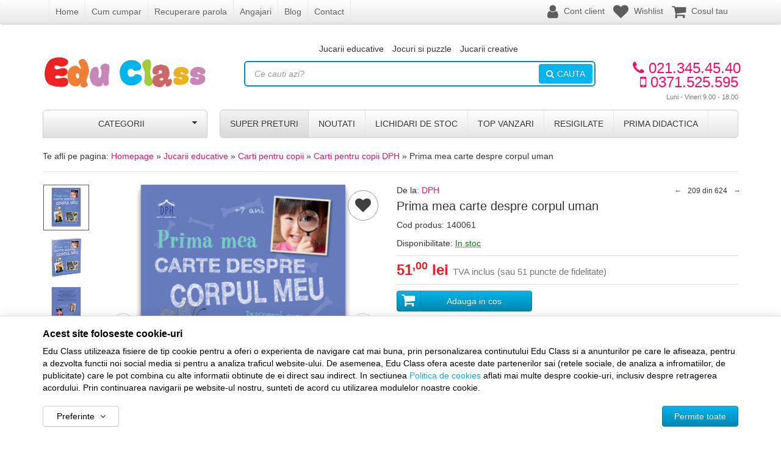

--- FILE ---
content_type: text/html; charset=UTF-8
request_url: https://www.educlass.ro/carti-pentru-copii/dph/prima-mea-carte-despre-corpul-uman/
body_size: 25215
content:
<!DOCTYPE html> <html lang="ro"> <head> <meta charset="utf-8"> <meta http-equiv="X-UA-Compatible" content="IE=edge"> <meta name="viewport" content="width=device-width, initial-scale=1, maximum-scale=1, minimum-scale=1, user-scalable=no"> <title>DPH Prima mea carte despre corpul uman - Edu Class</title> <link rel="icon" href="/views/educlass/images/favicons/favicon.ico"> <link rel="canonical" href="https://www.educlass.ro/carti-pentru-copii/dph/prima-mea-carte-despre-corpul-uman/"> <meta name="description" content="DPH Prima mea carte despre corpul uman - Aceasta carte se adreseaza tuturor copiilor cu varsta peste 7 ani.
Aceasta carte minunata te va ajuta sa..."> <script>
	let debugging = false;
	let is_ssl = (document.location.protocol == 'https:' ? true : false);
	let customerinfo = {
		id: '',
        	};
	let store_ssl_link = 'https://www.educlass.ro';
	let cookie_domain = '.educlass.ro';
	let cash_pickup_id = false;
	let store_link = 'https://www.educlass.ro';
	let has_triggered_send = false;
	let order_cookie_name = 'w1ckorder';
	let order_cookie_contents = new Object();
	let checkout_pickup_points_modal = false;
	let new_age_search_suggest = false;
	let search_frontend_provider = '';
				let checkout_email_optional = false;
	let shop_currency = 'RON';
	// layout
	let bs4 = false;
	let scroll_top_height = 55; // fixed nav
	let search_suggest_timeout = 500; // search-box typeahead
	let mega_menu_top = false;
	let menu_top = false;
</script> <script>
		function read_cookie(name) {
			return document.cookie.match('(^|;)\\s*' + name + '\\s*=\\s*([^;]+)')?.pop() || '';
		}

		let consent_params = new URLSearchParams(decodeURIComponent(read_cookie('cookies-consent')));
		function hasCookiesConsent(cookie_type) {
			let val = consent_params.get(cookie_type);
			return (val == 1 ? true : false);
		}
	</script> <meta name="maintenance-mode" content="off"> <link rel="stylesheet" type="text/css" href="/views/educlass/styles/css/bootstrap.css?v=1768915557"> <link rel="stylesheet" type="text/css" href="/views/_default/styles/css/bs4-compat.css?v=1768915557"> <script>
			
			!function(f,b,e,v,n,t,s)
			{if(f.fbq)return;n=f.fbq=function(){n.callMethod?
			n.callMethod.apply(n,arguments):n.queue.push(arguments)};
			if(!f._fbq)f._fbq=n;n.push=n;n.loaded=!0;n.version='2.0';
			n.queue=[];t=b.createElement(e);t.async=!0;
			t.src=v;s=b.getElementsByTagName(e)[0];
			s.parentNode.insertBefore(t,s)}(window, document,'script',
			'https://connect.facebook.net/en_US/fbevents.js');
			

						fbq('consent', 'revoke');

						fbq('set', 'autoConfig', false, '750627695005498');
			fbq('init', '750627695005498');

			fbq('track', 'PageView');
			
								</script> <noscript><img height="1" width="1" style="display:none" src="https://www.facebook.com/tr?id=750627695005498&ev=PageView&noscript=1"/></noscript> <script>
				var ev = {
											content_type: 'product',
						content_ids: ['140061'],
										value: '51.00',
					currency: 'RON',
					content_name: 'DPH Prima mea carte despre corpul uman'
				};

				var evid = {
					eventID: '45f56f360d801293002f062bbf314ead'
				}

				fbq('track', 'ViewContent', ev, evid);

							</script> </head> <body data-grid-size="xs" id="body"> <div id="fb-root"></div> <script>(function(d, s, id) {
		var js, fjs = d.getElementsByTagName(s)[0];
		if (d.getElementById(id)) return;
		js = d.createElement(s); js.id = id;
		js.src = "//connect.facebook.net/ro_RO/all.js#xfbml=1";
		js.async = true;
		js.defer = true;
		fjs.parentNode.insertBefore(js, fjs);
	}(document, 'script', 'facebook-jssdk'));</script> <div id="fb-root"></div> <script>(function(d, s, id) {
  var js, fjs = d.getElementsByTagName(s)[0];
  if (d.getElementById(id)) return;
  js = d.createElement(s); js.id = id;
  js.src = "//connect.facebook.net/en_US/sdk.js#xfbml=1&version=v2.5";
  fjs.parentNode.insertBefore(js, fjs);
}(document, 'script', 'facebook-jssdk'));</script> <nav id="top-nav" class="navbar navbar-inverse"> <div class="container"> <div class="navbar-header"> <button type="button" class="navbar-toggle collapsed pull-left" data-toggle="collapse" data-target="#navbar-categories" aria-expanded="false" aria-controls="navbar-categories"> <span class="sr-only">Afiseaza categoriile</span> <span class="fa fa-bars"></span> </button> <div class="mob-fixed-logo"> <img class="img-responsive pull-left" src="/views/educlass/images/layout/mobile-fixed-logo.png?v=1768915557" alt="Edu Class"> </div> <button type="button" class="cart-button nav-popover navbar-toggle collapsed" data-toggle="popover" data-target="#cart-content-wrapper" data-placement="bottom" data-title="Cosul de cumparaturi"> <span class="sr-only">Afiseaza cosul</span> <span class="fa fa-shopping-cart"></span> <span class="cart-count badge badge-up badge-primary"></span> </button> <button type="button" class="menu-button navbar-toggle collapsed" data-toggle="collapse" data-target="#navbar-menu" aria-expanded="false" aria-controls="navbar-menu"> <span class="sr-only">Afiseaza meniul</span> <span class="fa fa-question-circle"></span> </button> <button type="button" class="wishlist-button navbar-toggle" onclick="window.location='/wishlist/g/'"> <i class="fa fa-heart"></i> </button> <button type="button" class="user-button nav-popover navbar-toggle collapsed" data-toggle="popover" data-target="#account-content-wrapper" data-placement="bottom" data-title="Contul tau"> <span class="sr-only">Afiseaza meniul utilizatorului</span> <span class="fa fa-user"></span> </button> </div> <div id="navbar-menu" class="navbar-collapse collapse navbar-left"> <ul class="nav navbar-nav"> <li><a href="/" target="_self">Home</a></li> <li><a href="https://www.educlass.ro/info/comanda-si-livrare/cum-cumpar/" target="_self">Cum cumpar</a></li> <li><a href="http://www.educlass.ro/cont/parola-uitata/" target="_self" title="Recuperare parola">Recuperare parola</a></li> <li><a href="https://www.educlass.ro/jobs/2/" target="_self">Angajari</a></li> <li><a href="http://blog.educlass.ro/" target="_self" title="Blog Edu Class">Blog</a></li> <li><a href="/contact/" target="_self">Contact</a></li> </ul> </div> <div id="client-navbar" class="navbar-collapse collapse navbar-right"> <ul class="nav navbar-nav"> <li> <a href="javascript:void(0);" class="user-nav nav-popover" data-toggle="popover" data-target="#account-content-wrapper" data-placement="bottom" data-title="Contul tau"> <span class="fa fa-user" aria-hidden="true"></span> <span class="txt hidden-sm hidden-md">
										Cont client									</span> </a> </li> <li class="wishlist-button"> <a href="https://www.educlass.ro/wishlist/g/"> <i class="fa fa-heart"></i> <span class="txt hidden-sm hidden-md">Wishlist</span> </a> </li> <li id="navbar-cart"> <a href="javascript:void(0);" class="nav-popover" data-toggle="popover" data-target="#cart-content-wrapper" data-placement="bottom" data-title="Cosul de cumparaturi"> <span class="fa fa-shopping-cart"></span> <span class="cart-count-withtext"> <span class="hidden-sm">Cosul tau</span> </span> <span id="fixed-count"> <span class="hidden-sm">Cosul tau</span> </span> </a> </li> </ul> </div> </div> </nav> <div class="content-wrapper"> <noscript> <div class="container"> <div class="alert alert-danger pad5" role="alert"> <i class="fa fa-exclamation-triangle"></i>
				Trebuie sa aveti JavaScript activat in browser-ul dvs. pentru a putea folosi toate functionalitatile acestui site.			</div> </div> </noscript> <header id="header-content"> <div class="container"> <div class="row"> <a href="javascript:void(0)" id="fixed_categories_btn" class="btn btn-xs pull-left hidden"> <span class="fa fa-bars"></span> </a> <div class="logo col-xs-7 col-sm-4 col-md-3 text-left"> <a href="https://www.educlass.ro" title="Edu Class - Importator de jucarii si jocuri educative pentru copii"> <img class="img-responsive pull-left" src="/views/educlass/images/layout/logo.jpg" alt="Edu Class"> </a> </div> <div class="contact col-xs-5 col-md-3 col-lg-2 text-right pull-right"> <div class="phone"> <div class="number"> <a href="tel:0213454540"> <i class="fa fa-phone"></i>
					021.345.45.40				</a> </div> <div class="number"> <a href="tel:0371525595"> <i class="fa fa-mobile"></i>
						0371.525.595
					</a> </div> <div class="schedule">
				Luni - Vineri 9.00 - 18.00			</div> </div> </div> <div class="links hidden-xs hidden-sm col-md-6 col-lg-7 text-center margin-top-sm"> <ul class="list-unstyled list-inline"> <li><a href="https://www.educlass.ro/jucarii-educative/" target="_self">Jucarii educative</a></li> <li><a href="https://www.educlass.ro/jocuri-si-puzzle/" target="_self">Jocuri si puzzle</a></li> <li><a href="https://www.educlass.ro/jucarii-creative/" target="_self">Jucarii creative</a></li> </ul> </div> <div class="search col-xs-12 col-md-6 col-lg-7"> <form action="/search/" id="search_form" method="get" class="form-horizontal"> <div class="input-group"> <input type="text" name="q" id="search-box" class="form-control" placeholder="Ce cauti azi?" accesskey="s" value="" autocomplete="off"> <span class="input-group-btn"> <button type="submit" class="btn btn-primary text-uppercase"><i class="fa fa-search"></i><i class="fa fa-spinner fa-spin hidden"></i>Cauta</button> </span> </div> </form> </div> </div> </div> </header> <div class="container"> <div class="row"> <div class="col-xs-12 col-sm-4 col-md-3 pull-left"> <div class="categories-container"> <button class="btn btn-default btn-lg btn-block hidden-xs text-uppercase">
							Categorii							<i class="fa fa-caret-down pull-right"></i> </button> <div class="dropdown-wrapper hidden"> <nav id="navbar-categories" class="navbar-full-xs yamm nav-stacked navbar navbar-default collapse navbar-collapse"> <button class="close-menu btn btn-info visible-xs pull-right" data-toggle="collapse" data-target="#navbar-categories"> <i class="fa fa-times"></i>
		Inchide meniul	</button> <div class="h3 visible-xs">Categorii</div> <ul class="nav nav-pills nav-stacked" id="nav-switch"> <li> <a class="light_orange" href="https://www.educlass.ro/de-craciun/" title="De Craciun">
						De Craciun
											</a> </li> <li> <a class="brick" href="https://www.educlass.ro/jocuri-calatorie/" title="Jocuri Calatorie">
						Jocuri Calatorie
											</a> </li> <li> <a class="pink" href="https://www.educlass.ro/montessori/" title="Jucarii Montessori">
						Jucarii Montessori
											</a> </li> <li> <a class="purple" href="https://www.educlass.ro/jocuri emotii/" title="Emotii">
						Emotii
											</a> </li> <li class="dropdown yamm-fw"> <a class="mov dropdown-toggle" data-toggle="dropdown" role="button" aria-expanded="false" href="https://www.educlass.ro/jucarii-creative/" title="Jucarii creative">
						Creative
						<i class="fa fa-caret-right pull-right"></i> </a> <div class="dropdown-menu menu-right row mov" role="menu"> <div class="col-sm-12 col-md-4"> <ul class="nav columns"> <li class="lvl1 text-bold"> <a href="https://www.educlass.ro/plastilina-si-modelaj/">
														Plastilina si modelaj
													</a> </li> <li class="lvl1 text-bold"> <a href="https://www.educlass.ro/lucru-manual/">
														Lucru manual
													</a> </li> <li class="lvl1 text-bold"> <a href="https://www.educlass.ro/jucarii-muzicale/">
														Jucarii muzicale
													</a> </li> <li class="lvl1 text-bold"> <a href="https://www.educlass.ro/bormasina-magica/">
														Bormasina Magica
													</a> </li> <li class="lvl1 text-bold"> <a href="https://www.educlass.ro/desen-si-pictura/">
														Desen si pictura
													</a> </li> <li class="lvl1 text-bold"> <a href="https://www.educlass.ro/jocuri-de-rol/">
														Jocuri de rol
													</a> </li> <li class="lvl1 text-bold"> <a href="https://www.educlass.ro/jucarii-dezvoltare-imaginatie/">
														Dezvoltare imaginatie
													</a> </li> </ul> </div> <div class="suggested-products hidden-xs hidden-sm col-md-8"> <div class="row"> <article class="product-box item col-md-4"> <div class="row"> <div class="margin-bottom-xs image text-center col-xs-12"> <a href="https://www.educlass.ro/jocuri-de-rol/bigjigs-toys/set-costum-si-accesorii-de-printesa-pentru-copii/" title="Set costum si accesorii de printesa pentru copii"> <img class="img-responsive" src="/images/products/img_201806061225/150025/thumbnails/bigjigs-toys-set-costum-de-printesa-pentru-copii-376577.jpg" alt="Set costum si accesorii de printesa pentru copii"> </a> </div> <div class="col-xs-12 text-center"> <div class="pid clearfix"> </div> <h5 class="name"> <a href="https://www.educlass.ro/jocuri-de-rol/bigjigs-toys/set-costum-si-accesorii-de-printesa-pentru-copii/" title="Set costum si accesorii de printesa pentru copii">
																 Set costum si accesorii de printesa pentru copii
																															</a> </h5> </div> <div class="col-xs-12"> <div class="row"> <div class="price margin-bottom-xs clearfix col-xs-12 text-center"> <div> <del class="small">213,00 lei</del> </div> <div class="price-value discounted">
																																					191,70 lei
																																			</div> </div> </div> </div> </div> </article> <article class="product-box item col-md-4"> <div class="row"> <div class="margin-bottom-xs image text-center col-xs-12"> <a href="https://www.educlass.ro/jocuri-de-rol/bigjigs-toys/calut-cu-tija-din-lemn/" title="Calut cu tija din lemn"> <img class="img-responsive" src="/images/products/img_201806061225/139277/thumbnails/bigjigs-calut-cu-tija-din-lemn-308787.jpg" alt="Calut cu tija din lemn"> </a> </div> <div class="col-xs-12 text-center"> <div class="pid clearfix"> </div> <h5 class="name"> <a href="https://www.educlass.ro/jocuri-de-rol/bigjigs-toys/calut-cu-tija-din-lemn/" title="Calut cu tija din lemn">
																 Calut cu tija din lemn
																															</a> </h5> </div> <div class="col-xs-12"> <div class="row"> <div class="price margin-bottom-xs clearfix col-xs-12 text-center"> <div> <del class="small">152,00 lei</del> </div> <div class="price-value discounted">
																																					136,80 lei
																																			</div> </div> </div> </div> </div> </article> <article class="product-box item col-md-4"> <div class="row"> <div class="margin-bottom-xs image text-center col-xs-12"> <a href="https://www.educlass.ro/jucarii-dezvoltare-imaginatie/brainstorm/proiector-tip-lanterna-dragon-si-vrajitor/" title="Proiector tip lanterna - Dragon si vrajitor"> <img class="img-responsive" src="/images/products/img_201806061225/144669/thumbnails/brainstorm-proiector-tip-lanterna-dragon-si-vrajitor-365617.png" alt="Proiector tip lanterna - Dragon si vrajitor"> </a> </div> <div class="col-xs-12 text-center"> <div class="pid clearfix"> </div> <h5 class="name"> <a href="https://www.educlass.ro/jucarii-dezvoltare-imaginatie/brainstorm/proiector-tip-lanterna-dragon-si-vrajitor/" title="Proiector tip lanterna - Dragon si vrajitor">
																 Proiector tip lanterna - Dragon si vrajitor
																															</a> </h5> </div> <div class="col-xs-12"> <div class="row"> <div class="price margin-bottom-xs clearfix col-xs-12 text-center"> <div> <del class="small">43,00 lei</del> </div> <div class="price-value discounted">
																																					38,70 lei
																																			</div> </div> </div> </div> </div> </article> </div> </div> </div> </li> <li class="dropdown yamm-fw"> <a class="medium_blue dropdown-toggle" data-toggle="dropdown" role="button" aria-expanded="false" href="https://www.educlass.ro/jucarii-educative/" title="Jucarii educative">
						Educative
						<i class="fa fa-caret-right pull-right"></i> </a> <div class="dropdown-menu menu-right row medium_blue" role="menu"> <div class="col-sm-12 col-md-4"> <ul class="nav columns"> <li class="lvl1 text-bold"> <a href="https://www.educlass.ro/jucarii-lingvistice/">
														Jucarii lingvistice
													</a> </li> <li class="lvl1 text-bold"> <a href="https://www.educlass.ro/jocuri-matematice/">
														Jocuri matematice
													</a> </li> <li class="lvl1 text-bold"> <a href="https://www.educlass.ro/jucarii-de-logica/">
														Jucarii de logica
													</a> </li> <li class="lvl1 text-bold"> <a href="https://www.educlass.ro/pentru-clasa/">
														Pentru clasa
													</a> </li> <li class="lvl1 text-bold"> <a href="https://www.educlass.ro/carti-pentru-copii/">
														Carti pentru copii
													</a> </li> <li class="lvl1 text-bold"> <a href="https://www.educlass.ro/jucarii-montessori/">
														Jucarii Montessori
													</a> </li> <li class="lvl1 text-bold"> <a href="https://www.educlass.ro/emotii/">
														Emotii
													</a> </li> </ul> </div> <div class="suggested-products hidden-xs hidden-sm col-md-8"> <div class="row"> <article class="product-box item col-md-4"> <div class="row"> <div class="margin-bottom-xs image text-center col-xs-12"> <a href="https://www.educlass.ro/jocuri-matematice/bigjigs-toys/bingo-matematic-inmultiri-si-impartiri/" title="Bingo matematic - Inmultiri si impartiri"> <img class="img-responsive" src="/images/products/img_201806061225/149977/thumbnails/bigjigs-toys-bingo-matematic-inmultiri-si-impartiri-376009.jpg" alt="Bingo matematic - Inmultiri si impartiri"> </a> </div> <div class="col-xs-12 text-center"> <div class="pid clearfix"> </div> <h5 class="name"> <a href="https://www.educlass.ro/jocuri-matematice/bigjigs-toys/bingo-matematic-inmultiri-si-impartiri/" title="Bingo matematic - Inmultiri si impartiri">
																 Bingo matematic - Inmultiri si impartiri
																															</a> </h5> </div> <div class="col-xs-12"> <div class="row"> <div class="price margin-bottom-xs clearfix col-xs-12 text-center"> <div> <del class="small">79,00 lei</del> </div> <div class="price-value discounted">
																																					71,10 lei
																																			</div> </div> </div> </div> </div> </article> <article class="product-box item col-md-4"> <div class="row"> <div class="margin-bottom-xs image text-center col-xs-12"> <a href="https://www.educlass.ro/jucarii-de-logica/bigjigs-toys/jucarie-yo-yo-animale/" title="Jucarie Yo-Yo - Animale"> <img class="img-responsive" src="/images/products/img_201806061225/97967/thumbnails/bigjigs-jucarie-yo-yo-animale-299094.png" alt="Jucarie Yo-Yo - Animale"> </a> </div> <div class="col-xs-12 text-center"> <div class="pid clearfix"> </div> <h5 class="name"> <a href="https://www.educlass.ro/jucarii-de-logica/bigjigs-toys/jucarie-yo-yo-animale/" title="Jucarie Yo-Yo - Animale">
																 Jucarie Yo-Yo - Animale
																															</a> </h5> </div> <div class="col-xs-12"> <div class="row"> <div class="price margin-bottom-xs clearfix col-xs-12 text-center"> <div> <del class="small">14,00 lei</del> </div> <div class="price-value discounted">
																																					12,60 lei
																																			</div> </div> </div> </div> </div> </article> <article class="product-box item col-md-4"> <div class="row"> <div class="margin-bottom-xs image text-center col-xs-12"> <a href="https://www.educlass.ro/jucarii-de-logica/brainstorm/zoetrop-invat-sa-fac-animatii/" title="Zoetrop - Invat sa fac animatii"> <img class="img-responsive" src="/images/products/img_201806061225/146717/thumbnails/brainstorm-zoetrop-invat-sa-fac-animatii-364641.png" alt="Zoetrop - Invat sa fac animatii"> </a> </div> <div class="col-xs-12 text-center"> <div class="pid clearfix"> </div> <h5 class="name"> <a href="https://www.educlass.ro/jucarii-de-logica/brainstorm/zoetrop-invat-sa-fac-animatii/" title="Zoetrop - Invat sa fac animatii">
																 Zoetrop - Invat sa fac animatii
																															</a> </h5> </div> <div class="col-xs-12"> <div class="row"> <div class="price margin-bottom-xs clearfix col-xs-12 text-center"> <div> <del class="small">43,00 lei</del> </div> <div class="price-value discounted">
																																					38,70 lei
																																			</div> </div> </div> </div> </div> </article> </div> </div> </div> </li> <li class="dropdown yamm-fw"> <a class="aqua dropdown-toggle" data-toggle="dropdown" role="button" aria-expanded="false" href="https://www.educlass.ro/stiinta-si-experimente/" title="Stiinta si experimente">
						Stiinta
						<i class="fa fa-caret-right pull-right"></i> </a> <div class="dropdown-menu menu-right row aqua" role="menu"> <div class="col-sm-12 col-md-4"> <ul class="nav columns"> <li class="lvl1 text-bold"> <a href="https://www.educlass.ro/glob-pamantesc/">
														Glob pamantesc
													</a> </li> <li class="lvl1 text-bold"> <a href="https://www.educlass.ro/dinozauri-jucarii/">
														Dinozauri Jucarii
													</a> </li> <li class="lvl1 text-bold"> <a href="https://www.educlass.ro/stickere-fosforescente/">
														Stickere fosforescente
													</a> </li> <li class="lvl1 text-bold"> <a href="https://www.educlass.ro/binoclu-copii/">
														Binoclu copii
													</a> </li> <li class="lvl1 text-bold"> <a href="https://www.educlass.ro/cunoasterea-mediului/">
														Cunoasterea mediului
													</a> </li> <li class="lvl1 text-bold"> <a href="https://www.educlass.ro/experimente/">
														Experimente
													</a> </li> <li class="lvl1 text-bold"> <a href="https://www.educlass.ro/vreme-si-timp/">
														Vreme si timp
													</a> </li> </ul> </div> <div class="suggested-products hidden-xs hidden-sm col-md-8"> <div class="row"> <article class="product-box item col-md-4"> <div class="row"> <div class="margin-bottom-xs image text-center col-xs-12"> <a href="https://www.educlass.ro/vreme-si-timp/bigjigs-toys/vremea-calendar-magnetic-in-limba-engleza/" title="Vremea - Calendar magnetic in limba engleza"> <img class="img-responsive" src="/images/products/img_201806061225/5234/thumbnails/bigjigs-toys-vremea-calendar-magnetic-in-limba-engleza-384705.png" alt="Vremea - Calendar magnetic in limba engleza"> </a> </div> <div class="col-xs-12 text-center"> <div class="pid clearfix"> </div> <h5 class="name"> <a href="https://www.educlass.ro/vreme-si-timp/bigjigs-toys/vremea-calendar-magnetic-in-limba-engleza/" title="Vremea - Calendar magnetic in limba engleza">
																 Vremea - Calendar magnetic in limba engleza
																															</a> </h5> </div> <div class="col-xs-12"> <div class="row"> <div class="price margin-bottom-xs clearfix col-xs-12 text-center"> <div> <del class="small">123,00 lei</del> </div> <div class="price-value discounted">
																																					110,70 lei
																																			</div> </div> </div> </div> </div> </article> <article class="product-box item col-md-4"> <div class="row"> <div class="margin-bottom-xs image text-center col-xs-12"> <a href="https://www.educlass.ro/glob-pamantesc/brainstorm/set-stem-proiector-curcubeu/" title="Set STEM - Proiector curcubeu"> <img class="img-responsive" src="/images/products/img_201806061225/138994/thumbnails/brainstorm-set-stem-proiector-curcubeu-307837.jpg" alt="Set STEM - Proiector curcubeu"> </a> </div> <div class="col-xs-12 text-center"> <div class="pid clearfix"> </div> <h5 class="name"> <a href="https://www.educlass.ro/glob-pamantesc/brainstorm/set-stem-proiector-curcubeu/" title="Set STEM - Proiector curcubeu">
																 Set STEM - Proiector curcubeu
																															</a> </h5> </div> <div class="col-xs-12"> <div class="row"> <div class="price margin-bottom-xs clearfix col-xs-12 text-center"> <div> <del class="small">114,00 lei</del> </div> <div class="price-value discounted">
																																					102,60 lei
																																			</div> </div> </div> </div> </div> </article> <article class="product-box item col-md-4"> <div class="row"> <div class="margin-bottom-xs image text-center col-xs-12"> <a href="https://www.educlass.ro/experimente/brainstorm/lupa-exploratorului/" title="Lupa exploratorului"> <img class="img-responsive" src="/images/products/img_201806061225/139003/thumbnails/brainstorm-lupa-exploratorului-341928.jpg" alt="Lupa exploratorului"> </a> </div> <div class="col-xs-12 text-center"> <div class="pid clearfix"> </div> <h5 class="name"> <a href="https://www.educlass.ro/experimente/brainstorm/lupa-exploratorului/" title="Lupa exploratorului">
																 Lupa exploratorului
																															</a> </h5> </div> <div class="col-xs-12"> <div class="row"> <div class="price margin-bottom-xs clearfix col-xs-12 text-center"> <div> <del class="small">43,00 lei</del> </div> <div class="price-value discounted">
																																					38,70 lei
																																			</div> </div> </div> </div> </div> </article> </div> </div> </div> </li> <li class="dropdown yamm-fw"> <a class="olive dropdown-toggle" data-toggle="dropdown" role="button" aria-expanded="false" href="https://www.educlass.ro/jocuri-educative/" title="Jocuri educative">
						Jocuri
						<i class="fa fa-caret-right pull-right"></i> </a> <div class="dropdown-menu menu-right row olive" role="menu"> <div class="col-sm-12 col-md-4"> <ul class="nav columns"> <li class="lvl1 text-bold"> <a href="https://www.educlass.ro/jocuri-de-masa/">
														Jocuri de masa
													</a> </li> <li class="lvl1 text-bold"> <a href="https://www.educlass.ro/jocuri-de-memorie/">
														Jocuri de memorie
													</a> </li> <li class="lvl1 text-bold"> <a href="https://www.educlass.ro/jocuri-de-asociere/">
														Jocuri de asociere
													</a> </li> <li class="lvl1 text-bold"> <a href="https://www.educlass.ro/jocuri-de-indemanare/">
														Jocuri de indemanare
													</a> </li> <li class="lvl1 text-bold"> <a href="https://www.educlass.ro/jocuri-de-strategie/">
														Jocuri de strategie
													</a> </li> </ul> </div> <div class="suggested-products hidden-xs hidden-sm col-md-8"> <div class="row"> <article class="product-box item col-md-4"> <div class="row"> <div class="margin-bottom-xs image text-center col-xs-12"> <a href="https://www.educlass.ro/jocuri-de-masa/bigjigs-toys/joc-de-logica-codebreaker/" title="Joc de logica - Codebreaker"> <img class="img-responsive" src="/images/products/img_201806061225/100197/thumbnails/bigjigs-joc-de-logica-codebreaker-288926.jpeg" alt="Joc de logica - Codebreaker"> </a> </div> <div class="col-xs-12 text-center"> <div class="pid clearfix"> </div> <h5 class="name"> <a href="https://www.educlass.ro/jocuri-de-masa/bigjigs-toys/joc-de-logica-codebreaker/" title="Joc de logica - Codebreaker">
																 Joc de logica - Codebreaker
																															</a> </h5> </div> <div class="col-xs-12"> <div class="row"> <div class="price margin-bottom-xs clearfix col-xs-12 text-center"> <div> <del class="small">83,00 lei</del> </div> <div class="price-value discounted">
																																					74,70 lei
																																			</div> </div> </div> </div> </div> </article> <article class="product-box item col-md-4"> <div class="row"> <div class="margin-bottom-xs image text-center col-xs-12"> <a href="https://www.educlass.ro/jocuri-de-indemanare/brainstorm/titirez-thumbler/" title="Titirez Thumbler"> <img class="img-responsive" src="/images/products/img_201806061225/147633/thumbnails/brainstorm-titirez-thumbler-386413.png" alt="Titirez Thumbler"> </a> </div> <div class="col-xs-12 text-center"> <div class="pid clearfix"> </div> <h5 class="name"> <a href="https://www.educlass.ro/jocuri-de-indemanare/brainstorm/titirez-thumbler/" title="Titirez Thumbler">
																 Titirez Thumbler
																															</a> </h5> </div> <div class="col-xs-12"> <div class="row"> <div class="price margin-bottom-xs clearfix col-xs-12 text-center"> <div> <del class="small">56,00 lei</del> </div> <div class="price-value discounted">
																																					50,40 lei
																																			</div> </div> </div> </div> </div> </article> <article class="product-box item col-md-4"> <div class="row"> <div class="margin-bottom-xs image text-center col-xs-12"> <a href="https://www.educlass.ro/jocuri-de-indemanare/bigjigs-toys/joc-de-aruncat-la-tinta-inele/" title="Joc de aruncat la tinta - Inele"> <img class="img-responsive" src="/images/products/img_201806061225/105668/thumbnails/bigjigs-toys-joc-de-aruncat-la-tinta-inele-323020.jpg" alt="Joc de aruncat la tinta - Inele"> </a> </div> <div class="col-xs-12 text-center"> <div class="pid clearfix"> </div> <h5 class="name"> <a href="https://www.educlass.ro/jocuri-de-indemanare/bigjigs-toys/joc-de-aruncat-la-tinta-inele/" title="Joc de aruncat la tinta - Inele">
																 Joc de aruncat la tinta - Inele
																															</a> </h5> </div> <div class="col-xs-12"> <div class="row"> <div class="price margin-bottom-xs clearfix col-xs-12 text-center"> <div> <del class="small">135,00 lei</del> </div> <div class="price-value discounted">
																																					121,50 lei
																																			</div> </div> </div> </div> </div> </article> </div> </div> </div> </li> <li class="dropdown yamm-fw"> <a class="orange dropdown-toggle" data-toggle="dropdown" role="button" aria-expanded="false" href="https://www.educlass.ro/jocuri-constructie/" title="Jocuri constructie">
						Constructie
						<i class="fa fa-caret-right pull-right"></i> </a> <div class="dropdown-menu menu-right row orange" role="menu"> <div class="col-sm-12 col-md-4"> <ul class="nav columns"> <li class="lvl1 text-bold"> <a href="https://www.educlass.ro/seturi-cu-rotite/">
														Seturi cu rotite
													</a> </li> <li class="lvl1 text-bold"> <a href="https://www.educlass.ro/seturi-de-construit/">
														Seturi de construit
													</a> </li> <li class="lvl1 text-bold"> <a href="https://www.educlass.ro/jocuri-magnetice/">
														Jocuri magnetice
													</a> </li> </ul> </div> <div class="suggested-products hidden-xs hidden-sm col-md-8"> <div class="row"> <article class="product-box item col-md-4"> <div class="row"> <div class="margin-bottom-xs image text-center col-xs-12"> <a href="https://www.educlass.ro/seturi-de-construit/brainstorm/model-3d-bufnita/" title="Model 3D - Bufnita"> <img class="img-responsive" src="/images/products/img_201806061225/143153/thumbnails/brainstorm-model-3d-bufnita-343803.jpg" alt="Model 3D - Bufnita"> </a> </div> <div class="col-xs-12 text-center"> <div class="pid clearfix"> </div> <h5 class="name"> <a href="https://www.educlass.ro/seturi-de-construit/brainstorm/model-3d-bufnita/" title="Model 3D - Bufnita">
																 Model 3D - Bufnita
																															</a> </h5> </div> <div class="col-xs-12"> <div class="row"> <div class="price margin-bottom-xs clearfix col-xs-12 text-center"> <div> <del class="small">57,00 lei</del> </div> <div class="price-value discounted">
																																					51,30 lei
																																			</div> </div> </div> </div> </div> </article> <article class="product-box item col-md-4"> <div class="row"> <div class="margin-bottom-xs image text-center col-xs-12"> <a href="https://www.educlass.ro/seturi-de-construit/brainstorm/model-3d-stego/" title="Model 3D - Stego"> <img class="img-responsive" src="/images/products/img_201806061225/143088/thumbnails/brainstorm-model-3d-stego-338518.jpg" alt="Model 3D - Stego"> </a> </div> <div class="col-xs-12 text-center"> <div class="pid clearfix"> </div> <h5 class="name"> <a href="https://www.educlass.ro/seturi-de-construit/brainstorm/model-3d-stego/" title="Model 3D - Stego">
																 Model 3D - Stego
																															</a> </h5> </div> <div class="col-xs-12"> <div class="row"> <div class="price margin-bottom-xs clearfix col-xs-12 text-center"> <div> <del class="small">57,00 lei</del> </div> <div class="price-value discounted">
																																					51,30 lei
																																			</div> </div> </div> </div> </div> </article> <article class="product-box item col-md-4"> <div class="row"> <div class="margin-bottom-xs image text-center col-xs-12"> <a href="https://www.educlass.ro/seturi-de-construit/brainstorm/model-3d-unicorn/" title="Model 3D - Unicorn"> <img class="img-responsive" src="/images/products/img_201806061225/143128/thumbnails/brainstorm-model-3d-unicorn-338473.jpg" alt="Model 3D - Unicorn"> </a> </div> <div class="col-xs-12 text-center"> <div class="pid clearfix"> </div> <h5 class="name"> <a href="https://www.educlass.ro/seturi-de-construit/brainstorm/model-3d-unicorn/" title="Model 3D - Unicorn">
																 Model 3D - Unicorn
																															</a> </h5> </div> <div class="col-xs-12"> <div class="row"> <div class="price margin-bottom-xs clearfix col-xs-12 text-center"> <div> <del class="small">57,00 lei</del> </div> <div class="price-value discounted">
																																					51,30 lei
																																			</div> </div> </div> </div> </div> </article> </div> </div> </div> </li> <li class="dropdown yamm-fw"> <a class="red dropdown-toggle" data-toggle="dropdown" role="button" aria-expanded="false" href="https://www.educlass.ro/jucarii-bebelusi/" title="Jucarii bebelusi">
						Bebelusi
						<i class="fa fa-caret-right pull-right"></i> </a> <div class="dropdown-menu menu-right row red" role="menu"> <div class="col-sm-12 col-md-4"> <ul class="nav columns"> <li class="lvl1 text-bold"> <a href="https://www.educlass.ro/accesorii-hranire/">
														Accesorii hranire
													</a> </li> <li class="lvl1 text-bold"> <a href="https://www.educlass.ro/saltelute/">
														Saltelute
													</a> </li> <li class="lvl1 text-bold"> <a href="https://www.educlass.ro/jucarii-de-plus/">
														Jucarii de plus
													</a> </li> <li class="lvl1 text-bold"> <a href="https://www.educlass.ro/jucarii-interactive/">
														Jucarii interactive
													</a> </li> <li class="lvl1 text-bold"> <a href="https://www.educlass.ro/jucarii-muzicale-bebelusi/">
														Jucarii muzicale bebelusi
													</a> </li> <li class="lvl1 text-bold"> <a href="https://www.educlass.ro/carti-bebelusi/">
														Carti bebelusi
													</a> </li> <li class="lvl1 text-bold"> <a href="https://www.educlass.ro/jucarii-de-patut/">
														Jucarii de patut
													</a> </li> <li class="lvl1 text-bold"> <a href="https://www.educlass.ro/premergatoare-si-jucarii-de-impins/">
														Premergatoare si jucarii de impins
													</a> </li> <li class="lvl1 text-bold"> <a href="https://www.educlass.ro/primele-notiuni/">
														Primele notiuni
													</a> </li> <li class="lvl1 text-bold"> <a href="https://www.educlass.ro/jucarii-indemanare/">
														Jucarii indemanare
													</a> </li> <li class="lvl1 text-bold"> <a href="https://www.educlass.ro/ingrijire-bebelusi/">
														Ingrijire bebelusi
													</a> </li> </ul> </div> <div class="suggested-products hidden-xs hidden-sm col-md-8"> <div class="row"> <article class="product-box item col-md-4"> <div class="row"> <div class="margin-bottom-xs image text-center col-xs-12"> <a href="https://www.educlass.ro/jucarii-indemanare/bigjigs-toys/piramida-din-lemn-curcubeul/" title="Piramida din lemn - Curcubeul"> <img class="img-responsive" src="/images/products/img_201806061225/5674/thumbnails/bigjigs-piramida-din-lemn-curcubeul-289360.jpeg" alt="Piramida din lemn - Curcubeul"> </a> </div> <div class="col-xs-12 text-center"> <div class="pid clearfix"> </div> <h5 class="name"> <a href="https://www.educlass.ro/jucarii-indemanare/bigjigs-toys/piramida-din-lemn-curcubeul/" title="Piramida din lemn - Curcubeul">
																 Piramida din lemn - Curcubeul
																															</a> </h5> </div> <div class="col-xs-12"> <div class="row"> <div class="price margin-bottom-xs clearfix col-xs-12 text-center"> <div> <del class="small">77,00 lei</del> </div> <div class="price-value discounted">
																																					69,30 lei
																																			</div> </div> </div> </div> </div> </article> <article class="product-box item col-md-4"> <div class="row"> <div class="margin-bottom-xs image text-center col-xs-12"> <a href="https://www.educlass.ro/jucarii-indemanare/bigjigs-toys/puzzle-magnetic-pestisorii-nazdravani/" title="Puzzle magnetic - pestisorii nazdravani"> <img class="img-responsive" src="/images/products/img_201806061225/2722/thumbnails/bigjigs-toys-puzzle-magnetic-pestisorii-nazdravani-326348.jpg" alt="Puzzle magnetic - pestisorii nazdravani"> </a> </div> <div class="col-xs-12 text-center"> <div class="pid clearfix"> </div> <h5 class="name"> <a href="https://www.educlass.ro/jucarii-indemanare/bigjigs-toys/puzzle-magnetic-pestisorii-nazdravani/" title="Puzzle magnetic - pestisorii nazdravani">
																 Puzzle magnetic - pestisorii nazdravani
																															</a> </h5> </div> <div class="col-xs-12"> <div class="row"> <div class="price margin-bottom-xs clearfix col-xs-12 text-center"> <div> <del class="small">53,00 lei</del> </div> <div class="price-value discounted">
																																					47,70 lei
																																			</div> </div> </div> </div> </div> </article> <article class="product-box item col-md-4"> <div class="row"> <div class="margin-bottom-xs image text-center col-xs-12"> <a href="https://www.educlass.ro/jucarii-indemanare/bigjigs-toys/marble-run-din-lemn/" title="Marble Run din lemn"> <img class="img-responsive" src="/images/products/img_201806061225/105505/thumbnails/bigjigs-toys-marble-run-din-lemn-326128.jpg" alt="Marble Run din lemn"> </a> </div> <div class="col-xs-12 text-center"> <div class="pid clearfix"> </div> <h5 class="name"> <a href="https://www.educlass.ro/jucarii-indemanare/bigjigs-toys/marble-run-din-lemn/" title="Marble Run din lemn">
																 Marble Run din lemn
																															</a> </h5> </div> <div class="col-xs-12"> <div class="row"> <div class="price margin-bottom-xs clearfix col-xs-12 text-center"> <div> <del class="small">215,00 lei</del> </div> <div class="price-value discounted">
																																					193,50 lei
																																			</div> </div> </div> </div> </div> </article> </div> </div> </div> </li> <li class="dropdown yamm-fw"> <a class="pale_pink dropdown-toggle" data-toggle="dropdown" role="button" aria-expanded="false" href="https://www.educlass.ro/costume-de-carnaval-si-serbari-copii/" title="Costume de carnaval si serbari copii">
						Costume
						<i class="fa fa-caret-right pull-right"></i> </a> <div class="dropdown-menu menu-right row pale_pink" role="menu"> <div class="col-sm-12 col-md-4"> <ul class="nav columns"> <li class="lvl1 text-bold"> <a href="https://www.educlass.ro/costume-de-carnaval/">
														Costume de carnaval
													</a> </li> <li class="lvl1 text-bold"> <a href="https://www.educlass.ro/accesorii-carnaval/">
														Accesorii carnaval
													</a> </li> </ul> </div> <div class="suggested-products hidden-xs hidden-sm col-md-8"> <div class="row"> <article class="product-box item col-md-4"> <div class="row"> <div class="margin-bottom-xs image text-center col-xs-12"> <a href="https://www.educlass.ro/costume-de-carnaval/rubies/costum-de-carnaval-darth-vader/" title="Costum de carnaval  - Darth Vader"> <img class="img-responsive" src="/images/products/img_201806061225/150589/thumbnails/rubie-s-costum-de-carnaval-darth-vader-377997.jpg" alt="Costum de carnaval  - Darth Vader"> </a> </div> <div class="col-xs-12 text-center"> <div class="pid clearfix"> </div> <h5 class="name"> <a href="https://www.educlass.ro/costume-de-carnaval/rubies/costum-de-carnaval-darth-vader/" title="Costum de carnaval  - Darth Vader">
																 Costum de carnaval  - Darth Vader
																															</a> </h5> </div> <div class="col-xs-12"> <div class="row"> <div class="price margin-bottom-xs clearfix col-xs-12 text-center"> <div> </div> <div class="price-value">
																																					171,00 lei
																																			</div> </div> </div> </div> </div> </article> <article class="product-box item col-md-4"> <div class="row"> <div class="margin-bottom-xs image text-center col-xs-12"> <a href="https://www.educlass.ro/costume-de-carnaval/rubies/costum-de-carnaval-pisicuta-vesela/" title="Costum de carnaval - Pisicuta vesela"> <img class="img-responsive" src="/images/products/img_201806061225/152203/thumbnails/rubies-costum-de-carnaval-pisicuta-vesela-386295.jpg" alt="Costum de carnaval - Pisicuta vesela"> </a> </div> <div class="col-xs-12 text-center"> <div class="pid clearfix"> </div> <h5 class="name"> <a href="https://www.educlass.ro/costume-de-carnaval/rubies/costum-de-carnaval-pisicuta-vesela/" title="Costum de carnaval - Pisicuta vesela">
																 Costum de carnaval - Pisicuta vesela
																															</a> </h5> </div> <div class="col-xs-12"> <div class="row"> <div class="price margin-bottom-xs clearfix col-xs-12 text-center"> <div> </div> <div class="price-value">
																																					105,00 lei
																																			</div> </div> </div> </div> </div> </article> <article class="product-box item col-md-4"> <div class="row"> <div class="margin-bottom-xs image text-center col-xs-12"> <a href="https://www.educlass.ro/costume-de-carnaval/rubies/costum-de-carnaval-pirat-fetita/" title="Costum de carnaval - Pirat fetita"> <img class="img-responsive" src="/images/products/img_201806061225/150649/thumbnails/rubie-s-costum-de-carnaval-pirat-fetita-378077.jpg" alt="Costum de carnaval - Pirat fetita"> </a> </div> <div class="col-xs-12 text-center"> <div class="pid clearfix"> </div> <h5 class="name"> <a href="https://www.educlass.ro/costume-de-carnaval/rubies/costum-de-carnaval-pirat-fetita/" title="Costum de carnaval - Pirat fetita">
																 Costum de carnaval - Pirat fetita
																															</a> </h5> </div> <div class="col-xs-12"> <div class="row"> <div class="price margin-bottom-xs clearfix col-xs-12 text-center"> <div> </div> <div class="price-value">
																																					80,00 lei
																																			</div> </div> </div> </div> </div> </article> </div> </div> </div> </li> <li class="dropdown yamm-fw"> <a class="dark_purple dropdown-toggle" data-toggle="dropdown" role="button" aria-expanded="false" href="https://www.educlass.ro/trenulete/" title="Trenulete">
						Trenulete
						<i class="fa fa-caret-right pull-right"></i> </a> <div class="dropdown-menu menu-right row dark_purple" role="menu"> <div class="col-sm-12 col-md-4"> <ul class="nav columns"> <li class="lvl1 text-bold"> <a href="https://www.educlass.ro/seturi-de-tren/">
														Seturi de tren
													</a> </li> <li class="lvl1 text-bold"> <a href="https://www.educlass.ro/trenulete-si-locomotive/">
														Trenulete si locomotive
													</a> </li> <li class="lvl1 text-bold"> <a href="https://www.educlass.ro/accesorii-trenulete/">
														Accesorii trenulete
													</a> </li> <li class="lvl1 text-bold"> <a href="https://www.educlass.ro/masinute/">
														Masinute
													</a> </li> </ul> </div> <div class="suggested-products hidden-xs hidden-sm col-md-8"> <div class="row"> <article class="product-box item col-md-4"> <div class="row"> <div class="margin-bottom-xs image text-center col-xs-12"> <a href="https://www.educlass.ro/masinute/bigjigs-toys/set-5-vehicule-din-lemn/" title="Set 5 vehicule din lemn"> <img class="img-responsive" src="/images/products/img_201806061225/100706/thumbnails/bigjigs-toys-set-5-vehicule-din-lemn-326663.jpg" alt="Set 5 vehicule din lemn"> </a> </div> <div class="col-xs-12 text-center"> <div class="pid clearfix"> </div> <h5 class="name"> <a href="https://www.educlass.ro/masinute/bigjigs-toys/set-5-vehicule-din-lemn/" title="Set 5 vehicule din lemn">
																 Set 5 vehicule din lemn
																															</a> </h5> </div> <div class="col-xs-12"> <div class="row"> <div class="price margin-bottom-xs clearfix col-xs-12 text-center"> <div> <del class="small">95,00 lei</del> </div> <div class="price-value discounted">
																																					85,50 lei
																																			</div> </div> </div> </div> </div> </article> <article class="product-box item col-md-4"> <div class="row"> <div class="margin-bottom-xs image text-center col-xs-12"> <a href="https://www.educlass.ro/trenulete-si-locomotive/bigjigs-toys/trenuletul-printesei/" title="Trenuletul printesei"> <img class="img-responsive" src="/images/products/img_201806061225/97969/thumbnails/bigjigs-toys-trenuletul-printesei-327688.jpg" alt="Trenuletul printesei"> </a> </div> <div class="col-xs-12 text-center"> <div class="pid clearfix"> </div> <h5 class="name"> <a href="https://www.educlass.ro/trenulete-si-locomotive/bigjigs-toys/trenuletul-printesei/" title="Trenuletul printesei">
																 Trenuletul printesei
																															</a> </h5> </div> <div class="col-xs-12"> <div class="row"> <div class="price margin-bottom-xs clearfix col-xs-12 text-center"> <div> <del class="small">106,00 lei</del> </div> <div class="price-value discounted">
																																					95,40 lei
																																			</div> </div> </div> </div> </div> </article> <article class="product-box item col-md-4"> <div class="row"> <div class="margin-bottom-xs image text-center col-xs-12"> <a href="https://www.educlass.ro/trenulete-si-locomotive/bigjigs-toys/trenulet-cu-platforma-auto/" title="Trenulet cu platforma auto"> <img class="img-responsive" src="/images/products/img_201806061225/5277/thumbnails/bigjigs-toys-trenulet-cu-platforma-auto-327638.jpg" alt="Trenulet cu platforma auto"> </a> </div> <div class="col-xs-12 text-center"> <div class="pid clearfix"> </div> <h5 class="name"> <a href="https://www.educlass.ro/trenulete-si-locomotive/bigjigs-toys/trenulet-cu-platforma-auto/" title="Trenulet cu platforma auto">
																 Trenulet cu platforma auto
																															</a> </h5> </div> <div class="col-xs-12"> <div class="row"> <div class="price margin-bottom-xs clearfix col-xs-12 text-center"> <div> <del class="small">113,00 lei</del> </div> <div class="price-value discounted">
																																					101,70 lei
																																			</div> </div> </div> </div> </div> </article> </div> </div> </div> </li> <li class="dropdown yamm-fw"> <a class="dark_blue dropdown-toggle" data-toggle="dropdown" role="button" aria-expanded="false" href="https://www.educlass.ro/puzzle-uri/" title="Puzzle-uri">
						Puzzle-uri
						<i class="fa fa-caret-right pull-right"></i> </a> <div class="dropdown-menu menu-right row dark_blue" role="menu"> <div class="col-sm-12 col-md-4"> <ul class="nav columns"> <li class="lvl1 text-bold"> <a href="https://www.educlass.ro/puzzle-din-lemn/">
														Puzzle din lemn
													</a> </li> <li class="lvl1 text-bold"> <a href="https://www.educlass.ro/puzzle-uri-clasice/">
														Puzzle-uri clasice
													</a> </li> <li class="lvl1 text-bold"> <a href="https://www.educlass.ro/puzzle-uri-educative/">
														Puzzle-uri educative
													</a> </li> </ul> </div> <div class="suggested-products hidden-xs hidden-sm col-md-8"> <div class="row"> <article class="product-box item col-md-4"> <div class="row"> <div class="margin-bottom-xs image text-center col-xs-12"> <a href="https://www.educlass.ro/puzzle-din-lemn/bigjigs-toys/puzzle-cubic-animale-domestice/" title="Puzzle cubic - animale domestice"> <img class="img-responsive" src="/images/products/img_201806061225/2667/thumbnails/bigjigs-toys-puzzle-cubic-animale-domestice-312224.jpg" alt="Puzzle cubic - animale domestice"> </a> </div> <div class="col-xs-12 text-center"> <div class="pid clearfix"> </div> <h5 class="name"> <a href="https://www.educlass.ro/puzzle-din-lemn/bigjigs-toys/puzzle-cubic-animale-domestice/" title="Puzzle cubic - animale domestice">
																 Puzzle cubic - animale domestice
																															</a> </h5> </div> <div class="col-xs-12"> <div class="row"> <div class="price margin-bottom-xs clearfix col-xs-12 text-center"> <div> <del class="small">38,00 lei</del> </div> <div class="price-value discounted">
																																					34,20 lei
																																			</div> </div> </div> </div> </div> </article> <article class="product-box item col-md-4"> <div class="row"> <div class="margin-bottom-xs image text-center col-xs-12"> <a href="https://www.educlass.ro/puzzle-din-lemn/bigjigs-toys/primul-meu-puzzle-santierul-de-constructii/" title="Primul meu puzzle - Santierul de constructii"> <img class="img-responsive" src="/images/products/edu/2603/thumbnails/bigjigs-primul-meu-puzzle-santierul-de-constructii-880.jpeg" alt="Primul meu puzzle - Santierul de constructii"> </a> </div> <div class="col-xs-12 text-center"> <div class="pid clearfix"> </div> <h5 class="name"> <a href="https://www.educlass.ro/puzzle-din-lemn/bigjigs-toys/primul-meu-puzzle-santierul-de-constructii/" title="Primul meu puzzle - Santierul de constructii">
																 Primul meu puzzle - Santierul de constructii
																															</a> </h5> </div> <div class="col-xs-12"> <div class="row"> <div class="price margin-bottom-xs clearfix col-xs-12 text-center"> <div> <del class="small">49,00 lei</del> </div> <div class="price-value discounted">
																																					44,10 lei
																																			</div> </div> </div> </div> </div> </article> <article class="product-box item col-md-4"> <div class="row"> <div class="margin-bottom-xs image text-center col-xs-12"> <a href="https://www.educlass.ro/puzzle-din-lemn/bigjigs-toys/puzzle-labirint-oceanul/" title="Puzzle labirint - Oceanul"> <img class="img-responsive" src="/images/products/img_201806061225/143518/thumbnails/bigjigs-toys-puzzle-labirint-oceanul-343998.jpg" alt="Puzzle labirint - Oceanul"> </a> </div> <div class="col-xs-12 text-center"> <div class="pid clearfix"> </div> <h5 class="name"> <a href="https://www.educlass.ro/puzzle-din-lemn/bigjigs-toys/puzzle-labirint-oceanul/" title="Puzzle labirint - Oceanul">
																 Puzzle labirint - Oceanul
																															</a> </h5> </div> <div class="col-xs-12"> <div class="row"> <div class="price margin-bottom-xs clearfix col-xs-12 text-center"> <div> <del class="small">94,00 lei</del> </div> <div class="price-value discounted">
																																					84,60 lei
																																			</div> </div> </div> </div> </div> </article> </div> </div> </div> </li> <li> <a class="blue" href="https://www.educlass.ro/ghiozdane-pentru-copii/" title="Ghiozdane pentru copii">
						Ghiozdane
											</a> </li> <li class="dropdown yamm-fw"> <a class="green dropdown-toggle" data-toggle="dropdown" role="button" aria-expanded="false" href="https://www.educlass.ro/jucarii-exterior/" title="Jucarii exterior">
						Exterior
						<i class="fa fa-caret-right pull-right"></i> </a> <div class="dropdown-menu menu-right row green" role="menu"> <div class="col-sm-12 col-md-4"> <ul class="nav columns"> <li class="lvl1 text-bold"> <a href="https://www.educlass.ro/biciclete-pentru-copii/">
														Biciclete
													</a> </li> <li class="lvl1 text-bold"> <a href="https://www.educlass.ro/accesorii-biciclete/">
														Accesorii biciclete
													</a> </li> <li class="lvl1 text-bold"> <a href="https://www.educlass.ro/vehicule/">
														Vehicule
													</a> </li> <li class="lvl1 text-bold"> <a href="https://www.educlass.ro/locuri-de-joaca/">
														Locuri de joaca
													</a> </li> <li class="lvl1 text-bold"> <a href="https://www.educlass.ro/jucarii-pentru-exterior/">
														Jucarii exterior
													</a> </li> <li class="lvl1 text-bold"> <a href="https://www.educlass.ro/jucarii-pentru-caini/">
														Jucarii pentru caini
													</a> </li> </ul> </div> <div class="suggested-products hidden-xs hidden-sm col-md-8"> <div class="row"> <article class="product-box item col-md-4"> <div class="row"> <div class="margin-bottom-xs image text-center col-xs-12"> <a href="https://www.educlass.ro/jucarii-pentru-exterior/bigjigs-toys/setul-micutului-gradinar/" title="Setul micutului gradinar"> <img class="img-responsive" src="/images/products/img_201806061225/145997/thumbnails/bigjigs-toys-setul-micutului-gradinar-361377.jpg" alt="Setul micutului gradinar"> </a> </div> <div class="col-xs-12 text-center"> <div class="pid clearfix"> </div> <h5 class="name"> <a href="https://www.educlass.ro/jucarii-pentru-exterior/bigjigs-toys/setul-micutului-gradinar/" title="Setul micutului gradinar">
																 Setul micutului gradinar
																															</a> </h5> </div> <div class="col-xs-12"> <div class="row"> <div class="price margin-bottom-xs clearfix col-xs-12 text-center"> <div> <del class="small">195,00 lei</del> </div> <div class="price-value discounted">
																																					175,50 lei
																																			</div> </div> </div> </div> </div> </article> <article class="product-box item col-md-4"> <div class="row"> <div class="margin-bottom-xs image text-center col-xs-12"> <a href="https://www.educlass.ro/jucarii-pentru-exterior/bigjigs-toys/primul-meu-set-de-gradinarit/" title="Primul meu set de gradinarit"> <img class="img-responsive" src="/images/products/img_201806061225/146001/thumbnails/bigjigs-toys-primul-meu-set-de-gradinarit-356513.png" alt="Primul meu set de gradinarit"> </a> </div> <div class="col-xs-12 text-center"> <div class="pid clearfix"> </div> <h5 class="name"> <a href="https://www.educlass.ro/jucarii-pentru-exterior/bigjigs-toys/primul-meu-set-de-gradinarit/" title="Primul meu set de gradinarit">
																 Primul meu set de gradinarit
																															</a> </h5> </div> <div class="col-xs-12"> <div class="row"> <div class="price margin-bottom-xs clearfix col-xs-12 text-center"> <div> <del class="small">107,00 lei</del> </div> <div class="price-value discounted">
																																					96,30 lei
																																			</div> </div> </div> </div> </div> </article> <article class="product-box item col-md-4"> <div class="row"> <div class="margin-bottom-xs image text-center col-xs-12"> <a href="https://www.educlass.ro/jucarii-pentru-exterior/bigjigs-toys/set-ustensile-gradinarit-din-plastic/" title="Set ustensile gradinarit din plastic"> <img class="img-responsive" src="/images/products/img_201806061225/150093/thumbnails/bigjigs-toys-set-ustensile-gradinarit-din-plastic-376645.jpg" alt="Set ustensile gradinarit din plastic"> </a> </div> <div class="col-xs-12 text-center"> <div class="pid clearfix"> </div> <h5 class="name"> <a href="https://www.educlass.ro/jucarii-pentru-exterior/bigjigs-toys/set-ustensile-gradinarit-din-plastic/" title="Set ustensile gradinarit din plastic">
																 Set ustensile gradinarit din plastic
																															</a> </h5> </div> <div class="col-xs-12"> <div class="row"> <div class="price margin-bottom-xs clearfix col-xs-12 text-center"> <div> <del class="small">42,00 lei</del> </div> <div class="price-value discounted">
																																					37,80 lei
																																			</div> </div> </div> </div> </div> </article> </div> </div> </div> </li> <li class="dropdown yamm-fw"> <a class="light_orange dropdown-toggle" data-toggle="dropdown" role="button" aria-expanded="false" href="https://www.educlass.ro/igiena-si-ingrijire/" title="Igiena si ingrijire">
						Igiena si ingrijire
						<i class="fa fa-caret-right pull-right"></i> </a> <div class="dropdown-menu menu-right row light_orange" role="menu"> <div class="col-sm-12 col-md-4"> <ul class="nav columns"> <li class="lvl1 text-bold"> <a href="https://www.educlass.ro/articole-sanatate/">
														Articole sanatate
													</a> </li> <li class="lvl1 text-bold"> <a href="https://www.educlass.ro/articole-baie/">
														Articole baie
													</a> </li> <li class="lvl1 text-bold"> <a href="https://www.educlass.ro/pompe-san/">
														Pompe san
													</a> </li> <li class="lvl1 text-bold"> <a href="https://www.educlass.ro/sterilizatoare/">
														Sterilizatoare
													</a> </li> <li class="lvl1 text-bold"> <a href="https://www.educlass.ro/accesorii-alaptare/">
														Accesorii alaptare
													</a> </li> </ul> </div> <div class="suggested-products hidden-xs hidden-sm col-md-8"> <div class="row"> <article class="product-box item col-md-4"> <div class="row"> <div class="margin-bottom-xs image text-center col-xs-12"> <a href="https://www.educlass.ro/articole-baie/dolu-nuve/reductor-toaleta-anitderapant-cu-spatar-bej/" title="Reductor toaleta anitderapant cu spatar - Bej"> <img class="img-responsive" src="/images/products/img_201806061225/152953/thumbnails/dolu-nuve-reductor-toaleta-anitderapant-cu-spatar-bej-393637.png" alt="Reductor toaleta anitderapant cu spatar - Bej"> </a> </div> <div class="col-xs-12 text-center"> <div class="pid clearfix"> </div> <h5 class="name"> <a href="https://www.educlass.ro/articole-baie/dolu-nuve/reductor-toaleta-anitderapant-cu-spatar-bej/" title="Reductor toaleta anitderapant cu spatar - Bej">
																 Reductor toaleta anitderapant cu spatar - Bej
																															</a> </h5> </div> <div class="col-xs-12"> <div class="row"> <div class="price margin-bottom-xs clearfix col-xs-12 text-center"> <div> </div> <div class="price-value">
																																					44,00 lei
																																			</div> </div> </div> </div> </div> </article> <article class="product-box item col-md-4"> <div class="row"> <div class="margin-bottom-xs image text-center col-xs-12"> <a href="https://www.educlass.ro/pompe-san/spectra/furtun-pompa-san-spectra/" title="Furtun pompa san Spectra"> <img class="img-responsive" src="/images/products/img_201806061225/139894/thumbnails/spectra-furtun-pompa-san-spectra-392255.webp" alt="Furtun pompa san Spectra"> </a> </div> <div class="col-xs-12 text-center"> <div class="pid clearfix"> </div> <h5 class="name"> <a href="https://www.educlass.ro/pompe-san/spectra/furtun-pompa-san-spectra/" title="Furtun pompa san Spectra">
																 Furtun pompa san Spectra
																															</a> </h5> </div> <div class="col-xs-12"> <div class="row"> <div class="price margin-bottom-xs clearfix col-xs-12 text-center"> <div> </div> <div class="price-value">
																																					44,00 lei
																																			</div> </div> </div> </div> </div> </article> <article class="product-box item col-md-4"> <div class="row"> <div class="margin-bottom-xs image text-center col-xs-12"> <a href="https://www.educlass.ro/accesorii-alaptare/spectra/biberon-pa-anticolici-premium-cu-tetina-s-crem-160-ml/" title="Biberon PA anticolici premium cu tetina S, crem (160 ml)"> <img class="img-responsive" src="/images/products/img_201806061225/144066/thumbnails/spectra-biberon-pa-ivoar-160-ml-349161.jpg" alt="Biberon PA anticolici premium cu tetina S, crem (160 ml)"> </a> </div> <div class="col-xs-12 text-center"> <div class="pid clearfix"> </div> <h5 class="name"> <a href="https://www.educlass.ro/accesorii-alaptare/spectra/biberon-pa-anticolici-premium-cu-tetina-s-crem-160-ml/" title="Biberon PA anticolici premium cu tetina S, crem (160 ml)">
																 Biberon PA anticolici premium cu tetina S, crem (160 ml)
																															</a> </h5> </div> <div class="col-xs-12"> <div class="row"> <div class="price margin-bottom-xs clearfix col-xs-12 text-center"> <div> </div> <div class="price-value">
																																					104,00 lei
																																			</div> </div> </div> </div> </div> </article> </div> </div> </div> </li> </ul> </nav> <div class="clearfix"></div> </div> </div> </div> <div class="col-sm-8 col-md-9 hidden-xs"> <nav class="navbar navbar-default navbar-top"> <ul class="nav navbar-nav"> <li class="promos"><a href="/promotii/" target="_self">SUPER PRETURI</a></li> <li><a href="/noutati/" target="_self">Noutati</a></li> <li><a href="/reduceri-finale/" target="_self">Lichidari de stoc</a></li> <li><a href="/cele-mai-vandute/filtre/stoc/" target="_self">Top vanzari</a></li> <li><a href="https://www.educlass.ro/cauta/resigilat?is=1&s=relevance%7Cascending" target="_self">Resigilate</a></li> <li><a href="https://www.educlass.ro/info/beneficii-clienti/programe-speciale-profesori/" target="_self">Prima didactica</a></li> </ul> </nav> </div> </div> </div> <div class="container"> <div class="row"> <div class="col-xs-12"> <div class="breadcrumb"> <span>Te afli pe pagina:</span> <a href="https://www.educlass.ro/">Homepage</a>&nbsp;&raquo;&nbsp;<a href='/jucarii-educative/'>Jucarii educative</a>&nbsp;&raquo;&nbsp;<a href='/carti-pentru-copii/'>Carti pentru copii</a>&nbsp;&raquo;&nbsp;<a href='https://www.educlass.ro/carti-pentru-copii/dph/'>Carti pentru copii DPH</a>&nbsp;&raquo;&nbsp;Prima mea carte despre corpul uman
	</div> </div> </div> <div class="row"> <div class="col-xs-12"> <div class="clearfix"></div> <div class="product-details"> <div class="row"> <div class="name col-xs-12 col-sm-6 pull-right"> <p class="prod-details-manufacturer margin-bottom-xs">
				De la: <a href='https://www.educlass.ro/dph'>DPH</a> </p> <h1>
				Prima mea carte despre corpul uman
			</h1> </div> <ul class="prev-next hidden-xs list-unstyled list-inline pull-right margin-bottom-sm"> <li> <a class="btn btn-xs" href="https://www.educlass.ro/carti-pentru-copii/corint/first-steps-in-english-lectii-pentru-incepatori-contine-cd-audio/" aria-label="Produsul anterior"> <span aria-hidden="true">&larr;</span> </a> </li> <li class="small">
					209 din 624
				</li> <li> <a class="btn btn-xs" href="https://www.educlass.ro/carti-pentru-copii/univers/jup-un-pisoi-de-soi-volumul-v-jup-cel-independent/" aria-label="Produsul urmator"> <span aria-hidden="true">&rarr;</span> </a> </li> </ul> <div class="col-xs-12 col-sm-6"> <div id="gallery-carousel" class="carousel slide" data-ride="carousel" data-interval="false"> <div class="row"> <div class="thumbnail-img col-xs-2"> <ol class="carousel-indicators"> <li class="active" data-target="#gallery-carousel" data-slide-to="0" data-slide-id="335188" data-slide-enum_id="" data-slide-enum_value="" data-slide-char_id=""> <a href="#" class="thumbnail active"> <img class="img-responsive" src="/images/products/img_201806061225/140061/gallery/dph-prima-mea-carte-despre-corpul-uman-335188.png" alt="DPH Prima mea carte despre corpul uman"> </a> </li> <li data-target="#gallery-carousel" data-slide-to="1" data-slide-id="312122" data-slide-enum_id="" data-slide-enum_value="" data-slide-char_id=""> <a href="#" class="thumbnail"> <img class="img-responsive" src="/images/products/img_201806061225/140061/gallery/dph-prima-mea-carte-despre-corpul-uman-312122.jpg" alt="DPH Prima mea carte despre corpul uman"> </a> </li> <li data-target="#gallery-carousel" data-slide-to="2" data-slide-id="335183" data-slide-enum_id="" data-slide-enum_value="" data-slide-char_id=""> <a href="#" class="thumbnail"> <img class="img-responsive" src="/images/products/img_201806061225/140061/gallery/dph-prima-mea-carte-despre-corpul-uman-335183.png" alt="DPH Prima mea carte despre corpul uman"> </a> </li> <li data-target="#gallery-carousel" data-slide-to="3" data-slide-id="335193" data-slide-enum_id="" data-slide-enum_value="" data-slide-char_id=""> <a href="#" class="thumbnail"> <img class="img-responsive" src="/images/products/img_201806061225/140061/gallery/dph-prima-mea-carte-despre-corpul-uman-335193.jpg" alt="DPH Prima mea carte despre corpul uman"> </a> </li> <li data-target="#gallery-carousel" data-slide-to="4" data-slide-id="335198" data-slide-enum_id="" data-slide-enum_value="" data-slide-char_id=""> <a href="#" class="thumbnail"> <img class="img-responsive" src="/images/products/img_201806061225/140061/gallery/dph-prima-mea-carte-despre-corpul-uman-335198.jpg" alt="DPH Prima mea carte despre corpul uman"> </a> </li> </ol> </div> <div class="full-img col-xs-10"> <button type="button" class="wishlist btn btn-circle  btn-lg" onclick="toggleWishlist(this,140061,'' );" title="Adauga in Favorite" data-toggle="tooltip"> <i class="fa fa-heart"></i> <i class="fa fa-check"></i> <i class="fa fa-spinner fa-spin"></i> </button> <div class="product-icons left"> </div> <div class="carousel-inner" role="listbox"> <div class="item active" data-slide-id="335188" data-slide-enum_id="" data-slide-enum_value="" data-slide-char_id=""> <a href="javascript:void(0);" onclick="constructModal('/galerie-imagini/140061/335188/', 'Galerie imagini' ,'DPH Prima mea carte despre corpul uman', '')"> <img class="img-responsive" src="/images/products/img_201806061225/140061/normal/dph-prima-mea-carte-despre-corpul-uman-335188.png" alt="DPH Prima mea carte despre corpul uman" title="Prima mea carte despre corpul uman"> </a> </div> <div class="item" data-slide-id="312122" data-slide-enum_id="" data-slide-enum_value="" data-slide-char_id=""> <a href="javascript:void(0);" onclick="constructModal('/galerie-imagini/140061/312122/', 'Galerie imagini' ,'DPH Prima mea carte despre corpul uman', '')"> <img class="img-responsive" src="/images/products/img_201806061225/140061/normal/dph-prima-mea-carte-despre-corpul-uman-312122.jpg" alt="DPH Prima mea carte despre corpul uman" title="Prima mea carte despre corpul uman"> </a> </div> <div class="item" data-slide-id="335183" data-slide-enum_id="" data-slide-enum_value="" data-slide-char_id=""> <a href="javascript:void(0);" onclick="constructModal('/galerie-imagini/140061/335183/', 'Galerie imagini' ,'DPH Prima mea carte despre corpul uman', '')"> <img class="img-responsive" src="/images/products/img_201806061225/140061/normal/dph-prima-mea-carte-despre-corpul-uman-335183.png" alt="DPH Prima mea carte despre corpul uman" title="Prima mea carte despre corpul uman"> </a> </div> <div class="item" data-slide-id="335193" data-slide-enum_id="" data-slide-enum_value="" data-slide-char_id=""> <a href="javascript:void(0);" onclick="constructModal('/galerie-imagini/140061/335193/', 'Galerie imagini' ,'DPH Prima mea carte despre corpul uman', '')"> <img class="img-responsive" src="/images/products/img_201806061225/140061/normal/dph-prima-mea-carte-despre-corpul-uman-335193.jpg" alt="DPH Prima mea carte despre corpul uman" title="Prima mea carte despre corpul uman"> </a> </div> <div class="item" data-slide-id="335198" data-slide-enum_id="" data-slide-enum_value="" data-slide-char_id=""> <a href="javascript:void(0);" onclick="constructModal('/galerie-imagini/140061/335198/', 'Galerie imagini' ,'DPH Prima mea carte despre corpul uman', '')"> <img class="img-responsive" src="/images/products/img_201806061225/140061/normal/dph-prima-mea-carte-despre-corpul-uman-335198.jpg" alt="DPH Prima mea carte despre corpul uman" title="Prima mea carte despre corpul uman"> </a> </div> </div> <div class="hidden-xs"> <a class="left carousel-control" href="#gallery-carousel" role="button" data-slide="prev"> <span class="fa fa-chevron-left" aria-hidden="true"></span> <span class="sr-only">Previous</span> </a> <a class="right carousel-control" href="#gallery-carousel" role="button" data-slide="next"> <span class="fa fa-chevron-right" aria-hidden="true"></span> <span class="sr-only">Next</span> </a> </div> </div> </div> </div> </div> <div> <div class="col-xs-12 col-sm-6"> <div class="clearfix"></div> <p>
	Cod produs: 140061</kbd> </p> <p class="availability">
		Disponibilitate:
		<abbr class="instock" content="in_stock" title="Produsul se afla in stocul fizic al magazinului si poate fi achizitionat si livrat in aproximativ 24 ore. Rezervarile din stoc se fac in urma trimiterii comenzii. Stocul este actualizat in timp real." data-toggle="tooltip">
							In stoc
					</abbr> </p> <hr> <form action="https://www.educlass.ro/shopping/add-to-cart/?is_ajax=1" id="add_main_product_140061" method="post" class="form-inline"> <input type="hidden" name="product-140061" value="1"> <div class="price-box"> <h3 class="price-value font-weight-bold">
													51<sup>,00</sup> lei
						
											<small>
						TVA inclus													<span class="hidden-xs hidden-sm">(sau 51 puncte de fidelitate)</span> </small> </h3> <hr> </div> <fieldset> <div class="action-buttons"> <div class="row"> <div class="add col-xs-12 col-sm-7 col-md-6 col-lg-5"> <button type="button" class="btn btn-primary btn-block" id="addtocart_button" onclick="ecAddToCart(140061, 51.00, 1); checkChosenProperties('add_main_product_140061', 1);"> <i class="fa fa-shopping-cart"></i> <i class="fa fa-spinner fa-spin"></i>
								Adauga in cos							</button> </div> </div> <div class="row"> </div> </div> <div class="addtocart_result alert alert-success alert-dismissible hidden pad5 margin-top-sm margin-bottom-0">
				Produsul a fost adaugat.				<a href="/shopping/checkout/">Vezi cosul</a> <button type="button" class="close" data-dismiss="alert"> <span aria-hidden="true">&times;</span> </button> </div> </fieldset> </form> </div> <div class="col-xs-12 col-sm-12 col-md-6 pull-right"> <hr> <p class="delivery_cost"> <i class="fa fa-truck"></i> <span>
						Cost livrare curier:
																					17,99
														lei
											</span> <small><em> (Livrare gratuita pentru comenzile peste 399.00 lei, ce nu includ produse voluminoase!)</em></small> </p> <div class="lockers row margin-bottom-sm margin-top-sm"> <div class="lockers-text col-xs-12 col-sm-5"> <img class="img-responsive inline-block" src="/views/educlass/images/icons/locker.png" alt="Edu Class"> <span>Cost livrare lockere: 11,99 lei.</span> </div> <div class="lockers-logos col-xs-12 col-sm-7"> <img class="img-responsive inline-block" src="/views/_default/images/lockers/sameday_easybox.png?v=01" alt="Sameday Easybox" width="100" height="25" loading="lazy"> <img class="lpad-sm img-responsive inline-block" src="/views/_default/images/lockers/fancourier_fanbox.png?v=01" alt="Fan Courier Fanbox" width="100" height="25" loading="lazy"> <img class="lpad-sm img-responsive inline-block" src="/views/_default/images/lockers/gls_lockers.png?v=01" alt="GLS Courier Lockers" width="77" height="35" loading="lazy"> </div> </div> <hr> <div class="delivery_message alert alert-warning"> <i class="fa fa-info-circle" title="Timpul de livrare este estimativ si poate creste in functie de localitatea de livrare sau din cauza volumului mare de coletele dintr-o perioada a anului." data-toggle="tooltip"></i>
			Estimare livrare: Joi 22 Ian - Luni 26 Ian pentru comenzile plasate <strong>azi</strong>, pana la ora <strong>14:30</strong>.
		</div> <hr> <div class="action-links text-center row margin-top-sm hpad-xs"> <div class="col-xs-6 col-lg-3 hpad-xs"> <button type="button" class="btn btn-default btn-sm btn-block" onclick="constructModal('/alerta-pret/140061/', 'Alerta pret', 'DPH Prima mea carte despre corpul uman', '');"> <i class="fa fa-tag"></i>
				Alerta pret			</button> </div> <div class="col-xs-6 col-lg-3 hpad-xs"> <button type="button" class="btn btn-default btn-sm btn-block" onclick="stockAlert(140061, 'Alerta stoc', 'DPH Prima mea carte despre corpul uman');"> <i class="fa fa-bell"></i>
				Alerta stoc			</button> </div> <div class="col-xs-6 col-lg-3 hpad-xs"> <button type="button" class="btn btn-default btn-sm btn-block" onclick="constructModal('/asistenta-clienti/?department=1&amp;product_id=140061&amp;source=product_info', 'Formular contact', 'DPH Prima mea carte despre corpul uman', '');"> <i class="fa fa-envelope"></i>
				Contact vanzari			</button> </div> <div class="col-xs-6 col-lg-3 hpad-xs"> <a class="btn btn-default btn-sm btn-block" href="https://www.educlass.ro/info/despre-noi/contact-si-program-de-lucru/"> <i class="fa fa-taxi"></i>
				Info Showroom			</a> </div> </div> <hr> <div class="col-xs-12 col-sm-8"> <ul class="socials-group list-unstyled list-inline margin-top-xs"> <li> <strong>Distribuie pe:</strong> </li> <li> <button type="button" class="btn btn-circle btn-default facebook" onclick="window.open('https://www.facebook.com/sharer/sharer.php?u=https%3A%2F%2Fwww.educlass.ro%2Fcarti-pentru-copii%2Fdph%2Fprima-mea-carte-despre-corpul-uman%2F', 'Share pe Facebook', 'width=600, height=400, resizable=yes');" title="Share pe Facebook" data-toggle="tooltip"> <i class="fa fa-facebook"></i> </button> </li> <li> <button type="button" class="btn btn-circle btn-default twitter" onclick="window.open('https://twitter.com/intent/tweet?source=webclient&amp;url=https%3A%2F%2Fwww.educlass.ro%2Fcarti-pentru-copii%2Fdph%2Fprima-mea-carte-despre-corpul-uman%2F&amp;text=DPH+Prima+mea+carte+despre+corpul+uman', 'Share pe Twitter', 'width=600, height=400, resizable=yes');" title="Share pe Twitter" data-toggle="tooltip"> <i class="fa fa-twitter"></i> </button> </li> <li> <button type="button" class="btn btn-circle btn-default pinterest" onclick="window.open('https://www.pinterest.com/pin/create/button/?url=https%3A%2F%2Fwww.educlass.ro%2Fcarti-pentru-copii%2Fdph%2Fprima-mea-carte-despre-corpul-uman%2F&amp;media=https%3A%2F%2Fwww.educlass.ro%2Fimages%2Fproducts%2Fimg_201806061225%2F140061%2Ffull%2Fdph-prima-mea-carte-despre-corpul-uman-335188.png&amp;description=DPH+Prima+mea+carte+despre+corpul+uman', 'Share pe Pinterest', 'width=600, height=400, resizable=yes');" title="Share pe Pinterest" data-toggle="tooltip"> <i class="fa fa-pinterest"></i> </button> </li> <li> <a href="whatsapp://send?text=https%3A%2F%2Fwww.educlass.ro%2Fcarti-pentru-copii%2Fdph%2Fprima-mea-carte-despre-corpul-uman%2F" data-action="share/whatsapp/share" target="_blank" class="btn btn-circle btn-default whatsapp" title="Trimite pe Whatsapp" data-toggle="tooltip"> <i class="fa fa-whatsapp"></i> </a> </li> <li> <button type="button" class="btn btn-circle btn-default email" onclick="constructModal('/anunta-un-prieten/140061/', 'Trimite pe email', 'DPH Prima mea carte despre corpul uman', '');" title="Trimite pe email" data-toggle="tooltip"> <i class="fa fa-envelope"></i> </button> </li> </ul> </div> <div class="clearfix"></div> </div> </div> </div> <div class="row"> <div class="col-xs-12"> <div class="product_bnr_desk row hidden-xs hidden-sm margin-top-sm margin-bottom-lg"> <div class="col-md-6"> <div class='mbnr clearfix' id='rbn_5666' ><a href='https://www.educlass.ro/click/5666?p=140061&amp;c=1026&amp;m=1726&amp;z=' target='_self' title=''><img src='/images/bnr/90451ee28a6a30d3e08ca8dcea96565c.png' class='bnr_img img-responsive' alt='b-5666' width='570' height='200'></a></div> </div> <div class="col-md-6"> <div class='mbnr clearfix' id='rbn_5613' ><a href='https://www.educlass.ro/click/5613?p=140061&amp;c=1026&amp;m=1726&amp;z=' target='_blank' title=''><img src='/images/bnr/e1195a3c830faa29cf24231d837e597f.png' class='bnr_img img-responsive' alt='b-5613' width='570' height='200'></a></div> </div> </div> <div class="product_bnr_mob row visible-xs visible-sm margin-top-sm margin-bottom-lg"> <div class="col-xs-6"> <div class='mbnr clearfix' id='rbn_5669' ><a href='https://www.educlass.ro/click/5669?p=140061&amp;c=1026&amp;m=1726&amp;z=' target='_self' title=''><img src='/images/bnr/a12be5b8506a1c5feaebe1f7b832ceeb.png' class='bnr_img img-responsive' alt='b-5669' width='384' height='265'></a></div> </div> <div class="col-xs-6"> <div class='mbnr clearfix' id='rbn_5615' ><a href='https://www.educlass.ro/click/5615?p=140061&amp;c=1026&amp;m=1726&amp;z=' target='_blank' title=''><img src='/images/bnr/e11d1c367673574a0dd250efd5e1cede.png' class='bnr_img img-responsive' alt='b-5615' width='384' height='265'></a></div> </div> </div> <div class="clearfix"></div> <div class="tabbedGroup productTabs bordered margin-bottom-md col-xs-12 hpad-0"> <ul class="nav nav-pills nav-stacked col-sm-3 rpad-0"> <li class="active"><a href="#long-desc" data-toggle="pill">Descriere</a></li> <li><a href="javascript:void(0)" onclick="scrollToElement('#product-comments', 60);">Opinii (0)</a></li> <li><a href="#product-delivery" role="tab" data-toggle="tab">Detalii livrare</a></li> <li><a href="#payment-methods" role="tab" data-toggle="tab">Efectuarea platii</a></li> <li><a href="https://www.educlass.ro/incarca-foto/140061/">Castiga un voucher</a></li> <li><a href="#return-policy" role="tab" data-toggle="tab">Politica de returnare</a></li> </ul> <div class="tab-content col-sm-9 lpad-0"> <div class="tab-pane active" id="long-desc"> <div class="product-description"> <div class="description-title col-xs-10 lpad-0"> <h3 class="inline-block margin-bottom-md">Descriere  Prima mea carte despre corpul uman de la DPH</h3> </div> <div class="col-xs-2 text-right rpad-0"> <a href="https://www.educlass.ro/dph/" class="manufacturer-logo pull-right clearfix"> <img class="img-responsive" src="/images/manufacturers/dph.jpg?v=1768915557" alt="Vezi toate produsele DPH"> </a> </div> <div class="clearfix"></div> <div class="short-description"> <p>Aceasta carte se adreseaza tuturor copiilor cu varsta peste 7 ani.</p> <p>Aceasta carte minunata te va ajuta sa intelegi cum functioneaza corpul tau.</p> <p><strong>In Capitolul 1</strong>&nbsp;vei intelege cum functioneaza simturile tale; cum preiau informatii ochii, urechile, nasul, gura si pielea ta, astfel incat sa poti descoperi lumea care te inconjoara.</p> <p><strong>In Capitolul 2</strong>&nbsp;vei afla despre scheletul si muschii tai si cum functioneaza acestia impreuna.</p> <p><strong>In Capitolul 3</strong>&nbsp;este prezentata functionarea intregului tau corp &ndash; cum functioneaza sistemul digestiv, cum lucreaza impreuna inima si plamanii pentru a duce oxigen catre fiecare celula a corpului, cum organismul te protejeaza de boli.</p> <p><strong>In Capitolul 4</strong>&nbsp;vei descoperi lucruri despre cea mai importanta parte a corpului uman: creierul tau.</p> <p><strong>DESPRE AUTORI:</strong><br />Susan Acass este profesor in Bath, Marea Britanie. Este si autoarea cartii Prima mea carte despre corpul uman. Lucrarile ei sunt foarte apreciate de copii deoarece informatiile stiintifice sunt explicate cu ajutorul activitatilor practice distractive.<br />Frances Butcher este medic si urmeaza cursuri de specialitate in medicina sanatatii publice. De asemenea, locuieste in Oxford, Marea Britanie, si este absolventa de stiinte Globale in Sanatate la Universitatea din Oxford.</p> <p><strong>Autor(i):&nbsp;</strong>Susan Acass si Frances Butcher<strong><br /></strong><strong>ISBN:</strong> 978-606-048-301-4<br /><strong>Tip coperta: </strong>Brosurata<strong><br />Format:&nbsp;</strong>21 x 27.6<strong><br /></strong><strong>An aparitie:&nbsp;</strong>2018<strong><br />Numar pagini: </strong>128<strong><br /></strong></p> <p><strong>Varsta:</strong>&nbsp;7 ani+</p> </div> <p> <strong>Produsul este nou si comercializat in ambalajul original al producatorului. Imaginile produselor prezentate pe site pot suferi modificari efectuate de producatori. Edu Class face eforturi pentru a mentine informatiile actualizate insa acestea pot avea mici diferente fata de produsele livrate. Va rugam sa ne scrieti in formularul Feedback site din pagina de Contact, in cazul in care sesizati o diferenta de ambalaj.</strong> </p> <p>
							Acest produs poate fi achizitionat folosind 51 puncte de fidelitate.
							<a href="https://www.educlass.ro/info/beneficii-clienti/punctele-de-fidelitate/" target="_blank">Vezi detalii</a>.
						</p> <p>
						Cod produs: #140061 |
						Cod producator:
						<span>DPH 978-606-048-301-4</span> </p> </div> </div> <div class="tab-pane" id="product-delivery"> <h2>Modalitati livrare</h2> <p><strong>1.Pentru clienti persoane fizice si juridice livrare prin curier</strong></p> <p>Pentru comenzile cu o valoare totala de peste 399 lei livrarea se face in mod gratuit oriunde in tara, indiferent de localitate.</p> <p>Trasportul este asigurat de un serviciu de curier rapid (<a href="https://sameday.ro/">Sameday</a>, <a href="https://www.fancourier.ro/" target="_blank" rel="noopener">FanCourier</a>,&nbsp;<a href="http://www.dpdonline.ro/" target="_blank" rel="noopener">DPD</a>). Programul de livrari in Bucuresti este intre orele 09:00 - 18:00, iar in tara intre orele 10:00 - 17:00.</p> <p>Pentru comenzile sub 399 ron costul livrarii este de 17.99 lei.<strong><br /></strong></p> <p><strong>La produsele voluminoase</strong> ( tobogane, casute de exterior, biciclete etc ) se percepe o taxa de volum, indiferent ca produsul beneficiaza de transport gratuit sau nu, ea va fi calculata la sfarsitul comenzii. Acesta taxa este intre 10 si 50 ron in functie de cat de mare este produsul.</p> <p>Nu se percep taxe pentru kilometri suplimentari.</p> <p>&nbsp;</p> <p><strong>Mentiunile cu privire la eventualele probleme privind integritatea/continutul unor colete se fac in momentul livrarii pe AWB sau se intocmeste un proces verbal de constatare, se refuza primirea si plata coletului. Orice reclamatii ulterioare, cu privire la aceste aspecte, sunt nule.</strong></p> <p>Pentru toate produsele aflate in stoc termenul de livrare este de 24-48 de ore lucratoare de la data plasarii comenzii, cu conditia ca aceasta sa se faca pana la ora 14:30. Termenul de livrare nu este contractual. In perioadele aglomerate timpul de livrare poate creste.</p> <p>Produsele sunt ambalate in cutiile originale ale producatorilor.</p> <p><strong>2.Pentru clienti persoane fizice si juridice livrare la locker Sameday</strong></p> <p>Sameday&nbsp;EasyBox&nbsp;este o optiune de livrare la locker (dulap cu ridicare personala) pentru anumite produse comercializate de Educlass.ro.&nbsp;Lockerul EasyBox ofera avantajul livrarilor 24/7 in proximitate, in functie de locatia selectata, simplu si rapid.</p> <p>Produsele comandate sunt livrate intr-un locker securizat, disponibil nonstop in mai multe puncte de ridicare din marile orase (punctul de ridicare poate fi ales in pagina de checkout / finalizare comanda). Atunci cand optati pentru livrarea produselor la lockerul Sameday EasyBox, veti putea alege lockerul de unde sa ridicati comanda, in functie de sectorul/zona in care doriti, chiar in pagina de finalizare a comenzii.</p> <p>Pentru comenzile sub 399 ron costul livrarii in locker este de 11.99 lei.</p> <p>Vedeti aici mai multe detalii despre <a href="https://www.educlass.ro/livrare-in-locker/">livrarea in locker.</a></p> <p><strong>3.Pentru distribuitori</strong></p> <p>Pentru comenzile cu livrare din depozit va rugam sa luati in considerare ca necesar un interval de minim 1.30 h de la plasarea comenzii pana la ridicarea lor. Ora limita la care se pot trimite comenzi catre depozit pentru a putea fi ridicate in ziua respectiva este 13.00. Depozitul se inchide la ora 16.30. In perioadele aglomerate nu putem garanta ca marfa va pleca in aceeasi zi.</p> <p>Pentru comenzile cu livrare din showroom timpul este de 30 minute si pot fi ridicate pana la ora 18, pentru produsele care sunt disponibile in showroom.</p> <p>Reprezentantii companiilor pot ridica marfa de la sediul EduClass numai in baza imputernicirii si stampilei societatii.</p> <p><strong>4.Livrare internationala</strong></p> <p>Livram in aproape toate tarile din UE prin firma DPD. Costurile de transport si timpul de livrare difera in functie de tara de destinatie. In functie de tara in care se face livrarea sistemul calculeaza automat costul de livrare pentru coletele pana in 3 kg.</p> <p>Ca si modalitate de calcul coletele pana in 3 kilograme beneficiaza de tariful standard pentru tara respectiva.&nbsp; Sistemul calculeaza automat costul de livrare la plasarea comenzii. El este estimativ intre 20 si 40 euro pentru o expediere de pana in 1 kg. Pentru fiecare kilogram ce depaseste aceasta greutate se mai adauga inca 15 ron + TVA (aprox 3 euro + tva)<br /><br />Ne puteti contacta pe email sau prin telefon pentru detalii.</p> <p>Pentru livrarile internationale se accepta doar plata facuta cu cardul online, nu trimitem ramburs.</p> </div> <div class="tab-pane" id="payment-methods"> <p>Va punem la dispozitie urmatoarele modalitati de plata pentru comenzile dumneavoastra la EduClass:</p> <ul> <li>- Plata cu numerar la sediul nostru</li> <li>- Plata cu cardul bancar, la sediul nostru</li> <li>- Plata cu cardul la locker (se percepe un cost suplimentar de 5 ron)</li> <li>- Plata cu carduri cadou emise de Sodexo, Edenred sau UP</li> <li>- Plata cu carduri de cultura ( doar pentru carti )</li> <li>- Plata cu carduri&nbsp; pentru prima de cariera didactica</li> <li>- Plata cu carduri sociale pentru nou nascuti ( pentru produsele destinate nou nascutilor, ex - jucarii bebelusi, pompe de san, termometre, etc )</li> <li>- Plata prin virament bancar (ordin de plata). Pentru aceasta modalitate de plata va rugam solicitati trimiterea facturii proforme. Livrarea marfii se face dupa intrarea intregii sume in contul EduClass S.R.L.</li> <li>- Plata online cu cardul. (<a href="http://www.educlass.ro/info/comanda-si-livrare/plata-online/" target="_blank" rel="noopener">vezi detalii</a>).</li> <li>- Plata online in rate prin Card Avantaj, Alpha Bank, BCR, &nbsp;Garanti si Banca Transilvania. (<a href="http://www.educlass.ro/info/comanda-si-livrare/plata-in-rate/">vezi detalii</a>)&nbsp;<strong><br /></strong></li> <li>- Cumperi acum platesti mai tarziu prin ONEY in 3 sau 4 rate. (<a href="https://www.educlass.ro/info/comanda-si-livrare/bnpl-oney/">vezi detalii</a>)</li> <li>- Plata ramburs.&nbsp;<strong>Chitanta va fi emisa de catre curier</strong>.&nbsp;</li> </ul> </div> <div class="tab-pane" id="return-policy"> <h3><span style="font-family: verdana, geneva, sans-serif;">In aceasta sectiune aveti detalii despre modalitatile si conditiile de returnare a produselor achizitionate de la EduClass.</span></h3> <p><span style="font-family: verdana, geneva, sans-serif;"><strong>Atentie:</strong> Va rugam nu lipiti, dumneavoastra sau curierul, etichetele de transport <strong>direct pe produs sau pe ambalajul produsului</strong> (puneti produsul intr-o punga sau un colet si pe colet lipiti eticheta). Daca produsul sau cutia produsului ajunge la noi cu etichete lipite pe el veti fi responsabil pentru diminuarea valorii produsului.</span></p> <p><strong><span style="font-family: verdana, geneva, sans-serif;">Exista 2 cazuri in care puteti returna produse:</span></strong></p> <h4><strong><span style="font-family: verdana, geneva, sans-serif;">1. Produsele achizitionate la distanta se pot returna conform&nbsp;O.U.G. 34/2014 doar de catre persoanele fizice.</span></strong></h4> <p><span style="font-family: verdana, geneva, sans-serif;"><span style="font-size: 1em;">Consumatorul are dreptul sa notifice in scris comerciantul ca renunta la cumparare, fara penalitati si fara invocarea unui motiv, in termen de 14 zile calendaristice de la primirea produsului sau, in cazul prestarilor de servicii, de la incheierea contractului.</span></span></p> <p><span style="font-size: 1em; font-family: verdana, geneva, sans-serif;">Returnarea produselor se va face <strong>pe cheltuiala clientului</strong>, in termen de 14 zile calendaristice de la denuntarea contractului. </span></p> <p><span style="font-size: 1em; font-family: verdana, geneva, sans-serif;">Acest lucru se poate face in 3 feluri:</span></p> <ol> <li><span style="font-size: 1em; font-family: verdana, geneva, sans-serif;">Produsele pot fi aduse la sediul nostru direct la sediul nostru din Bd Unirii 9, Spatiu Comercial, sector 4, Bucuresti</span></li> <li><span style="font-size: 1em; font-family: verdana, geneva, sans-serif;">Produsele se pot trimite prin curierat rapid, pe cheltuiala clientului, la adresa de la punctul 1. Nu folositi Posta Romana intrucat ei nu aduc coletele la sediul nostru si nu vom fi raspunzatori pentru eventualele pierderi ale coletelor.</span></li> <li><span style="font-size: 1em; font-family: verdana, geneva, sans-serif;">Produsele pot fi returnate la lockerele Sameday, iar din suma ce va fi rambursata va fi scazut costul returului in valoare de 20 ron. Pentru returnare completati formularul din pagina&nbsp;<a href="https://return.sameday.ro/educlass">https://return.sameday.ro/educlass</a>&nbsp;si veti primi prin sms pin-ul necesar deschiderii lockerului.</span></li> </ol> <p><span style="font-size: 1em; font-family: verdana, geneva, sans-serif;"><strong>Nu se accepta pentru returnare produsele :</strong></span></p> <ol> <li><span style="font-family: verdana, geneva, sans-serif;">produsele<strong>&nbsp;</strong>care prezinta modificari fizice, lovituri, ciobiri, zgarieturi, socuri, urme de folosire excesiva si/sau interventii neautorizate etc si nu mai pot fi aduse la starea de nou a produsului.</span></li> <li><span style="font-family: verdana, geneva, sans-serif;">dispozitive medicale (ex.&nbsp;</span><span style="font-family: verdana, geneva, sans-serif;"><span style="font-family: verdana, geneva, sans-serif;">pompe de san) si acesoriile acestora&nbsp;</span></span>se pot returna doar sigilate din motive de igiena conform&nbsp;<span style="font-family: verdana, geneva, sans-serif;">O.U.G. 34/2014&nbsp;</span>art 16 litera e.</li> <li><span style="font-family: verdana, geneva, sans-serif;">alte produse sigilate&nbsp;(ex. sutiene pentru alaptare) care nu pot fi returnate din motive de protecţie a sănătăţii sau din motive de igienă şi care au fost desigilate de consumator nu&nbsp;pot fi returnate.</span></li> </ol> <p>In cazul in care au fost achizitionate mai multe produse de acelasi fel si se solicita returul pentru mai mult de o bucata este necesar ca doar unul dintre produse sa fie desigilat. Returul celorlalte produse se accepta doar daca aceastea sunt sigilate / nedesfacute<strong>.</strong></p> <p><span style="font-family: verdana, geneva, sans-serif;">Edu Class S.R.L. va inapoia contravaloarea comenzii, inclusiv taxele de transport pentru livrarea initiala, daca ea a fost achitata de catre client, in termen de 14 zile de la data denuntarii contractului de catre client, dar nu inainte de a intra in posesia bunurilor. Se poate retine o suma cuprinsa intre 5 si 50% din valoarea produsului in cazul in care se constata ca valoarea produsului a fost diminuata.<strong><br /></strong></span></p> <div> <p><strong><span style="font-family: verdana, sans-serif;">Diminuarea valorii bunurilor returnate :</span></strong></p> <p><span style="font-family: verdana, sans-serif;">Deoarece, &icirc;n cazul v&acirc;nzărilor la distanță cumparatorul nu are posibilitatea de a verifica bunurile &icirc;nainte de &icirc;ncheierea contractului, acesta are dreptul de a se retrage din contract. Din același motiv, cumparatorului i se permite să testeze și să verifice bunurile pe care le-a cumpărat &icirc;n măsura &icirc;n care este necesar pentru a stabili natura, caracteristicile și modul de funcționare a bunurilor.</span></p> <p><span style="font-family: verdana, sans-serif;">Pentru a stabili natura, caracteristicile și modul de funcționare a bunurilor, cumparatorul trebuie să le manipuleze și să le inspecteze &icirc;n același mod &icirc;n care i s-ar permite să o facă &icirc;ntr-un magazin fizic real.&nbsp;</span></p> <p><span style="font-family: verdana, sans-serif;"><strong>De exemplu:</strong>&nbsp;Cumparatorul trebuie doar să probeze o bicicleta in&nbsp;casa fara&nbsp;a iesi&nbsp;cu ea pe strada.</span></p> <p><span style="font-family: verdana, sans-serif;">Cumparatorul este responsabil doar pentru diminuarea valorii bunurilor care rezultă din manipulări altele dec&acirc;t cele necesare pentru determinarea naturii, calităților și funcționării bunurilor.</span></p> <p><span style="font-family: verdana, sans-serif;">In cazul in care cumparatorul &icirc;și exercită dreptul de retragere după ce a utilizat bunurile &icirc;ntr-o măsură care depășește limita necesară stabilirii naturii, caracteristicilor și modului de funcționare a acestora, cumparatorul este responsabil pentru eventuala diminuare a valorii bunurilor.</span></p> <p><span style="font-family: verdana, sans-serif;"><strong>Bunurile returnate ce prezinta urme de uzură</strong> (pete, zg&acirc;rieturi, etc.) se accepta retur numai dupa aducerea lor la conformitate, implicand costurile de igienizare, cosmetizare, reparare, &icirc;nlocuire a eventualelor piese deteriorate și aducere la o formă comercială &icirc;n vederea v&acirc;nzării ca produs Resigilat.</span></p> <p><span style="font-family: verdana, sans-serif;">Valoarea finală se stabilește &icirc;n funcție de valoarea pieselor ce trebuie &icirc;nlocuite și a manoperei de recondiționare sau ca diferența dintre valoarea inițială a produsului nou și valoarea de rev&acirc;nzare a produsului folosit.</span></p> <p><span style="font-family: verdana, sans-serif;">Orice diminuare a valorii bunurilor rezultată din manipularea acestora altele dec&acirc;t cele necesare pentru determinarea naturii, calităților și funcționării Bunurilor este &icirc;n responsabilitatea cumparatorului.&nbsp;</span></p> <p><span style="font-family: verdana, sans-serif;"><strong>Pentru claritate</strong>, din pretul total al Bunului returnat, vanzatorul va retine o suma de bani ce reprezinta diminuarea valorii Bunului in proportie de 5%-50% din valoarea initiala a Bunului, dupa caz. contravaloarea taxei de diminuare va fi comunicata catre cumparatorului dupa receptionarea Bunurilor returnate.</span></p> <p><span style="font-family: verdana, sans-serif;">Orice modificare a starii produselor sau deteriorarea ambalajului original a acestora ce face imposibila vanzarea produsului ca nou, duce automat la aplicarea proceduri de returnare supusa taxelor de readucere a produselor la starea in care au fost livrate.<br /></span></p> </div> <div><strong><span style="font-family: verdana, sans-serif;">In cazul in care produsul este deteriorat in asa masura incat el nu mai poate fi adus la conformitate, acesta va trimis inapoi pe cheltuiala clientului. In cazul in care clientul nu il doreste, produsul va fi considerat abandonat si casat dupa 30 zile de la receptionarea lui.</span></strong></div> <div> <div>&nbsp;</div> </div> <h4><span style="font-family: verdana, geneva, sans-serif;">Procedura de retragere din contract:&nbsp;</span></h4> <p><span style="font-family: verdana, geneva, sans-serif;"><strong>Exercitarea dreptului de retragere</strong></span></p> <p><span style="font-family: verdana, geneva, sans-serif;">Consumatorul informeaza Edu Class S.R.L. cu privire la decizia de retragere din contract prin una din variantele: <a href="https://www.educlass.ro/data/uploads/FORMULAR-RETUR.pdf">model formular</a>&nbsp;(pentru o mai rapida procesare a returului va recomandam sa completati si sa trimiteti acest fomular la <a href="mailto:retur@educlass.ro">retur@educlass.ro</a>) sau o declaratie neechivoca facuta pe un mediu durabil (hartie, mail, mesaj in pagina de contact sau fax). Consumatorul are la dispozitie 14 zile calendaristice de la primirea produselor pentru a anunta retragerea din contract.</span></p> <p><span style="font-family: verdana, geneva, sans-serif;"><strong>Obligatiile care revin Educlass S.R.L.</strong></span></p> <p><span style="font-family: verdana, geneva, sans-serif;">Rambursarea integrala a sumelor primite ca plata, inclusiv costurile livrarii (exceptand situatia in care consumatorul a ales in mod explicit un alt tip de livrare decat livrarea standard). Rambursarea sumelor se va face folosind aceleasi modalitati de plata rezonabil aplicabile (in cazul platii numerar la livrare, rambursarea se va face prin transfer in cont bancar transmis neechivoc de consumator). Indeplinirea obligatiei de rambursare se face face in termen de 14 zile de la denuntarea contractului, dar nu inainte de receptionarea produselor.</span></p> <p><span style="font-family: verdana, geneva, sans-serif;"><strong>Obligatiile care revin consumatorului</strong></span></p> <p><span style="font-family: verdana, geneva, sans-serif;">Produsele sunt inmanate Edu Class S.R.L. personal sau predate unei persoane autorizate (curier desemnat) fara intarziere nejustificata si in decurs de maxim 14 zile de la anuntarea deciziei de retragere din contract. Consumatorul suporta costurile de returnare. Consumatorul este responsabil doar in ce priveste diminuarea valorii produselor rezultata din manipularea acestora, diferit de ceea ce este necesar pentru determinarea naturii, caracteristicilor si functionarii produselor.</span></p> <p><span style="font-family: verdana, geneva, sans-serif;"><strong>Mentiune&nbsp;</strong></span></p> <p><span style="font-family: verdana, geneva, sans-serif;">Deteriorarea produselor sau punerea intr-o stare ce face imposibila revanzarea lor duce la refuzarea returului.</span></p> <p><strong><span style="font-family: verdana, geneva, sans-serif;">Orice deteriorarea a ambalajului original ce face imposibila vanzarea produsului ca nou, duce automat la aplicarea unei proceduri de returnare supusa unor taxe administrative de readucere a produselor la starea in care au fost livrate; taxele sunt cuprinse intre 5 si 50% din valoarea initiala a produsului. Cuantumul taxei administrative va fi comunicat catre client la receptionarea produselor deteriorate/modificate.<br /></span></strong></p> <p><strong><span style="font-family: verdana, geneva, sans-serif;">In cazul in care produsul a fost achizitionat partial sau integral folosind un voucher, acesta se va reactiva in momentul receptionarii produsului. Vocucherele nu se pot preschimba in bani.</span></strong></p> <h4><strong><span style="font-family: verdana, geneva, sans-serif;">2. Retur de produse</span></strong></h4> <p><span style="font-family: verdana, geneva, sans-serif;">Puteti solicita returul de produse in urmatoarele cazuri:</span></p> <ul> <li><span style="font-family: verdana, geneva, sans-serif;"><strong>Produsul livrat nu corespunde specificatiilor din site.</strong>&nbsp;Puteti solicita returnarea acestuia pentru inlocuire sau rambursarea integrala a contravalorii (in cazul in care produsul nu mai este disponibil).</span></li> <li><span style="font-family: verdana, geneva, sans-serif;"><strong>Produs nefunctional in primele 48 ore (2 zile lucratoare) de la receptie.</strong>&nbsp;In cazul in care produsul achizitionat a fost livrat nefunctional sau prezinta vicii de fabricatie, acesta va fi inlocuit cu un produs functional, in urma notificarii scrise sau prin prezentarea la sediu in termen de 48 de ore de la primirea produsului</span></li> <li><span style="font-family: verdana, geneva, sans-serif;"><strong>Produs in colet deteriorat.</strong>&nbsp;Pentru produsele ale caror colete prezinta deteriorari vizibile la primirea prin curier, va recomandam sa refuzati receptia lor. Pentru dovezi, coletul poate fi fotografiat si se poate intocmi un proces verbal impreuna cu reprezentantul firmei de curierat in care sa fie mentionata starea coletului din momentul livrarii. Riscul de pierdere sau de deteriorare a produselor va este transferat integral in momentul in care intrati in posesia fizica a produsului. Orice reclamatie ulterioara nu va fi luata in considerare. In cazul in care se utilizeaza un transportator insarcinat de catre consumator, riscul este transferat in momentul livrarii produselor catre transportator.</span></li> <li><span style="font-family: verdana, geneva, sans-serif;"><strong>Produse livrate gresit</strong>. In cazul in care s-a livrat alt produs decat cel comandat.</span></li> </ul> <p><span style="font-family: verdana, geneva, sans-serif;">Costurile de retur pentru situatiile prezentate mai sus, la punctul 2 (nu si in cazul renuntarii la cumparare - punctul 1) cad in sarcina magazinului nostru.</span></p> <p><span style="font-family: verdana, geneva, sans-serif;">Solicitarile de retur se notifica pe site-ul nostru catre Departamentul Suport Clienti sau prin prezentarea la sediul nostru&nbsp;cu produsul respectiv in termen de 48 de ore lucratoare de la primirea produsului.</span></p> <p><span style="font-family: verdana, geneva, sans-serif;">Toate aceste clauze si conditii sunt prevazute in:</span></p> <p><span style="font-family: verdana, geneva, sans-serif;">Ordonata de urgenta nr 34 / 2014</span></p> <p><span style="font-family: verdana, geneva, sans-serif;"><a href="http://www.anpc.gov.ro/anpcftp/legislatie/oug_34_140616.pdf">http://www.anpc.gov.ro/anpcftp/legislatie/oug_34_140616.pdf</a></span><br /><br /></p> <p><span style="font-family: verdana, geneva, sans-serif;">Pentru orice detalii sau neclaritati privind returnarea produselor va rugam sa ne contactati pe email sau la unul din numerele de telefon afisate pe site.</span></p> </div> </div> </div> <div class="clearfix"></div> <div class="col-xs-12 margin-bottom-lg"> <div class="row"> <div class="bordered" id="product-comments"> <div class="comments" id="comments"> <div class="add-no-comments text-center"> <h4>Ai cumparat sau primit acest produs? Spune si altora parerea ta.</h4> <div class="margin-top-md clearfix"> <button class="btn btn-primary" onclick="constructModal('/comentarii/140061/', 'Scrie un comentariu', 'DPH Prima mea carte despre corpul uman', '');"> <i class="fa fa-comment"></i>
					Scrie un comentariu				</button> </div> </div> </div> <div class="clearfix"></div> </div> </div> </div> <div class="clearfix"></div> <div class="clearfix"></div> </div> </div> </div> </div> <div class="clearfix"></div> </div> </div> <footer id="footer"> <div class="container"> <div class="benefits row margin-top-md"> <div class="col-xs-12 col-sm-6 col-lg-3"> <div class="media"> <div class="media-left"> <i class="fa fa-phone"></i> </div> <div class="media-body"> <div class="media-heading">Comanda telefonica:</div> <a href="tel:0213454540">021.345.45.40</a> </div> </div> </div> <div class="col-xs-12 col-sm-6 col-lg-3"> <div class="media"> <div class="media-left"> <i class="fa fa-envelope-o"></i> </div> <div class="media-body"> <div class="media-heading">Suport pe email:</div>
								contact@educlass.ro
							</div> </div> </div> <div class="col-xs-12 col-sm-6 col-lg-3"> <div class="media"> <div class="media-left"> <i class="fa fa-calendar"></i> </div> <div class="media-body"> <div class="media-heading">Program de lucru:</div>
								Luni - Vineri 9.00 - 18.00							</div> </div> </div> <div class="col-xs-12 col-sm-6 col-lg-3"> <div class="media"> <div class="media-left"> <i class="fa fa-home"></i> </div> <div class="media-body"> <div class="media-heading">Sediu:</div>
								Bulevardul Unirii 9 Bucuresti Sector 4
							</div> </div> </div> </div> <div class="row footer-links margin-bottom-md"> <nav class="col-xs-12 col-sm-3 col-md-3 col-lg-3"> <span class="list-group-item-heading"> <a class="list-group-item collapsed visible-xs" href="javascript:void(0);" data-toggle="collapse" data-target="#footer1">
								Contul tau								<i class="fa fa-plus pull-right"></i> <i class="fa fa-minus pull-right"></i> </a> <span class="hidden-xs">Contul tau</span> </span> <div class="list-group noborder collapse navbar-collapse" id="footer1"> <a class="list-group-item" href="https://www.educlass.ro/account/login/#register">Creeaza cont</a> <a class="list-group-item" href="https://www.educlass.ro/account/login/#login">Autentificare</a> <a class="list-group-item" href="https://www.educlass.ro/account/forgot-password/">Am uitat parola</a> <a class="list-group-item" href="https://www.educlass.ro/package-tracking/">Urmarire expeditie (AWB)</a> </div> </nav> <nav class="col-xs-12 col-sm-3 col-md-3 col-lg-3"> <span class="list-group-item-heading"> <a class="list-group-item collapsed visible-xs" href="javascript:void(0);" data-toggle="collapse" data-target="#footer2">
									Ajutor la cumparaturi
									<i class="fa fa-plus pull-right"></i> <i class="fa fa-minus pull-right"></i> </a> <span class="hidden-xs">Ajutor la cumparaturi</span> </span> <div class="list-group noborder collapse navbar-collapse" id="footer2"> <a class="list-group-item" href="http://www.educlass.ro/info/comanda-si-livrare/modalitati-livrare/" target="_self" title="Indicatii despre cumparare">Livrare</a> <a class="list-group-item" href="http://www.educlass.ro/info/termeni-si-conditii/politica-de-returnare/" target="_self">Politica de returnare</a> <a class="list-group-item" href="https://www.educlass.ro/info/comanda-si-livrare/modalitati-plata/" target="_self">Modalitati de plata</a> <a class="list-group-item" href="http://www.educlass.ro/info/beneficii-clienti/punctele-de-fidelitate/" target="_self">Puncte de fidelitate</a> <a class="list-group-item" href="https://www.educlass.ro/info/comanda-si-livrare/garantia-produselor/" target="_self">Garantie</a> <a class="list-group-item" href="http://www.educlass.ro/info/comanda-si-livrare/plata-in-rate/" target="_self">Plata in rate</a> </div> </nav> <nav class="col-xs-12 col-sm-3 col-md-3 col-lg-3"> <span class="list-group-item-heading"> <a class="list-group-item collapsed visible-xs" href="javascript:void(0);" data-toggle="collapse" data-target="#footer3">
									Despre Educlass
									<i class="fa fa-plus pull-right"></i> <i class="fa fa-minus pull-right"></i> </a> <span class="hidden-xs">Despre Educlass</span> </span> <div class="list-group noborder collapse navbar-collapse" id="footer3"> <a class="list-group-item" href="http://www.educlass.ro/info/beneficii-clienti/informatii-revanzatori/" target="_self">Vanzari corporate</a> <a class="list-group-item" href="https://www.educlass.ro/info/beneficii-clienti/programe-speciale-profesori/" target="_self">Programe speciale profesori</a> <a class="list-group-item" href="http://www.educlass.ro/cumpara-voucher/" target="_self">Comanda voucher cadou</a> <a class="list-group-item" href="http://www.educlass.ro/marturii-clienti/" target="_self">Marturii clienti</a> <a class="list-group-item" href="http://www.educlass.ro/info/termeni-si-conditii/conditii-generale/" target="_self">Termeni si conditii</a> <a class="list-group-item" href="https://www.educlass.ro/info/termeni-si-conditii/confidentialitate/" target="_self">Confidentialitate</a> <a class="list-group-item" href="http://www.educlass.ro/info/despre-noi/contact-si-program-de-lucru/" target="_self">Contact showroom</a> </div> </nav> <nav class="col-xs-12 col-sm-3 col-md-3 col-lg-3"> <span class="list-group-item-heading"> <a class="list-group-item collapsed visible-xs" href="javascript:void(0);" data-toggle="collapse" data-target="#footer4">
									Link-uri utile
									<i class="fa fa-plus pull-right"></i> <i class="fa fa-minus pull-right"></i> </a> <span class="hidden-xs">Link-uri utile</span> </span> <div class="list-group noborder collapse navbar-collapse" id="footer4"> <a class="list-group-item" href="http://www.anpc.gov.ro/" target="_blank">ANPC</a> <a class="list-group-item" href="https://www.educlass.ro/date-personale/" target="_self">Date personale</a> <a class="list-group-item" href="http://www.educlass.ro/contact/" target="_self">Detalii contact</a> <a class="list-group-item" href="https://www.educlass.ro/info/despre-noi/achizitii-jucarii-prin-seap-sicap/" target="_self">Achizitii jucarii prin SICAP / SEAP</a> <a class="list-group-item" href="http://www.educlass.ro/sitemap/" target="_self">Harta site</a> <a class="list-group-item" href="https://webgate.ec.europa.eu/odr/main/index.cfm?event=main.home.show&lng=RO" target="_blank">Solutionarea litigiilor</a> </div> </nav> </div> <div class="row"> <div class="col-xs-12 text-center"> <p class="small hidden-xs">
							
							S.C. Educlass SRL &copy; 2026.
							Registrul Comertului: J2010012113409, Cod fiscal: RO27799962, Capital social 200 RON,

                            Adresa: Bulevardul Unirii 9, Bucuresti, Sector 4 040102, Cod CAEN 4791, Telefon: 021.345.45.40.

							Preturile includ TVA. Stocurile sunt afisate in timp real.
													</p> <div class="row margin-bottom-sm badges text-center"> <div class="col-4 text-center inline-block"> <a href="https://ec.europa.eu/consumers/odr" target="_blank" rel="nofollow noreferrer"> <img class="img-responsive" src="/views/educlass/images/partners/anpc-sol.avif?v=1768915557"> </a> </div> <div class="col-4 inline-block"> <a href="https://anpc.ro/ce-este-sal/" target="_blank" rel="nofollow noreferrer"> <img class="img-responsive" src="/views/educlass/images/partners/anpc-sal.webp?v=1768915557"> </a> </div> </div> </div> </div> </div> </footer> </div> <div id="cart-content-wrapper" class="hidden"> <div class="cart-content"> <div class="alert alert-danger margin-bottom-0">
			Cosul este gol		</div> </div> <input type="hidden" id="cart-products-count" value="0"> <input type="hidden" id="cart-products-value" value="Cos gol"> <div class="popover-tracker"> </div> </div> <div id="account-content-wrapper" class="hidden"> <ul class="user-header nav nav-pills nav-stacked"> <li><a href="https://www.educlass.ro/account/login/#login"><span class="fa fa-fw fa-user-plus" aria-hidden="true"></span> Autentificare</a></li> <li><a href="https://www.educlass.ro/account/login/#register"><span class="fa fa-fw fa-user" aria-hidden="true"></span> Creeaza cont nou</a></li> <li><a href="https://www.educlass.ro/account/forgot-password/"><span class="fa fa-fw fa-user-secret" aria-hidden="true"></span> Am uitat parola</a></li> <li><a href="https://www.educlass.ro/personal-data/"><span class="fa fa-fw fa-lock" aria-hidden="true"></span> Date personale</a></li> <li> </li> </ul> </div> <script src="/libraries/jquery/jquery-3.7.1.min.js?v=1768915557"></script> <script src="/views/_default/javascript/vendor/bs3/bootstrap.min.js?v=1768915557"></script> <script src="/views/_default/javascript/vendor/jquery.cookie.min.js?v=1768915557"></script> <script src="/libraries/eModal.min.js?v=1768915557"></script> <script src="/views/_default/javascript/vendor/jquery.slimscroll.min.js?v=1768915557"></script> <script src="/views/_default/javascript/vendor/hoverIntent.min.js?v=1768915557"></script> <script src="/views/_default/javascript/vendor/jquery.form.min.js?v=1768915557"></script> <script src="/views/_default/javascript/vendor/bs3/bootstrap-typeahead.min.js?v=1768915557"></script> <script src="/views/_default/javascript/vendor/bs3/bootstrap-notify.min.js?v=1768915557"></script> <script src="/views/_default/javascript/vendor/bs3/bootstrap-slider.min.js?v=1768915557"></script> <script src="/views/_default/javascript/vendor/jquery.touchSwipe.1.6.19.min.js?v=1768915557"></script> <script src="/libraries/jquery/sprintf.min.js?v=1768915557"></script> <script src="/libraries/base64.min.js?v=1768915557"></script> <script src="/libraries/common.min.js?v=1768915557"></script> <script src="/views/_default/javascript/scripts-common.min.js?v=1768915557"></script> <script src="/views/_default/javascript/init-bs3.min.js?v=1768915557"></script> <script src="/views/educlass/javascript/scripts.min.js?v=1768915557"></script> <script type="application/ld+json">
	{
		"@context": "https://schema.org",
		"@type": "BreadcrumbList",

		"itemListElement": [
																								{
					"@type": "ListItem",
					"position": "1",
					"item": {
						"@id": "https://www.educlass.ro/",
						"name": "Edu Class"
					}
				},																								{
					"@type": "ListItem",
					"position": "2",
					"item": {
						"@id": "https://www.educlass.ro/jucarii-educative/",
						"name": "Jucarii educative"
					}
				},																								{
					"@type": "ListItem",
					"position": "3",
					"item": {
						"@id": "https://www.educlass.ro/carti-pentru-copii/",
						"name": "Carti pentru copii"
					}
				},																								{
					"@type": "ListItem",
					"position": "4",
					"item": {
						"@id": "https://www.educlass.ro/carti-pentru-copii/dph/",
						"name": "Carti pentru copii DPH"
					}
				}					]
	}
	</script> <script type="application/ld+json">
		{
			"@context": "https://schema.org",
			"@type": "Organization",
			"name": "Edu Class",
			"legalName": "Educlass SRL",
			"url": "https://www.educlass.ro",
			"logo": "/views/educlass/images/logo.png?v=1768915557",
			"address": {
				"@type": "PostalAddress",
				"streetAddress": "Bulevardul Unirii 9",
				"addressLocality": "Bucuresti",
				"addressRegion": "Sector 4",
				"postalCode": "040102, Cod CAEN 4791",
				"addressCountry": "RO"
			},
			"contactPoint": {
			"@type": "ContactPoint",
				"contactType": "Customer Support",
				"telephone": "0213454540",
				"email": "contact@educlass.ro"
			},
			"sameAs": [
									"https://www.facebook.com/educlass.ro/"							]
		}
	</script> <script type="application/ld+json">
				{
			"@context": "https://schema.org",
			"@type": "Store",
			"image": [
				"/views/educlass/images/logo.png?v=1768915557"
			],
			"@id": "https://www.educlass.ro",
			"name": "Edu Class",
			"address": {
				"@type": "PostalAddress",
				"streetAddress": "Bulevardul Unirii 9",
				"addressLocality": "Bucuresti",
				"addressRegion": "Sector 4",
				"postalCode": "040102, Cod CAEN 4791",
				"addressCountry": "RO"
			},
						"url": "https://www.educlass.ro/info/despre-noi/contact/",
			"priceRange": "$$",
			"telephone": "0213454540",
			"openingHoursSpecification": [
				{
					"@type": "OpeningHoursSpecification",
					"dayOfWeek": [
						"Monday",
						"Tuesday",
						"Wednesday",
						"Thursday",
						"Friday"
					],
					"opens": "9.00",
					"closes": "18.00"
				}
			]
		}
	</script> <script type="application/ld+json">
		{
			"@context": "https://schema.org/",
			"@type": "Product",
			"name": "DPH Prima mea carte despre corpul uman",
			"image": [
									"/images/products/img_201806061225/140061/normal/dph-prima-mea-carte-despre-corpul-uman-335188.png",									"/images/products/img_201806061225/140061/normal/dph-prima-mea-carte-despre-corpul-uman-312122.jpg",									"/images/products/img_201806061225/140061/normal/dph-prima-mea-carte-despre-corpul-uman-335183.png",									"/images/products/img_201806061225/140061/normal/dph-prima-mea-carte-despre-corpul-uman-335193.jpg",									"/images/products/img_201806061225/140061/normal/dph-prima-mea-carte-despre-corpul-uman-335198.jpg"							],
			"description": "Aceasta carte se adreseaza tuturor copiilor cu varsta peste 7 ani.
Aceasta carte minunata te va ajuta sa intelegi cum functioneaza corpul tau.
In Capitolul 1&amp;nbsp;vei intelege cum functioneaza simturile tale; cum preiau informatii ochii, urechile, nasul, gura si pielea ta, astfel incat sa poti descoperi lumea care te inconjoara.
In Capitolul 2&amp;nbsp;vei afla despre scheletul si muschii tai si cum functioneaza acestia impreuna.
In Capitolul 3&amp;nbsp;este prezentata functionarea intregului tau corp &amp;ndash; cum functioneaza sistemul digestiv, cum lucreaza impreuna inima si plamanii pentru a duce oxigen catre fiecare celula a corpului, cum organismul te protejeaza de boli.
In Capitolul 4&amp;nbsp;vei descoperi lucruri despre cea mai importanta parte a corpului uman: creierul tau.
DESPRE AUTORI:Susan Acass este profesor in Bath, Marea Britanie. Este si autoarea cartii Prima mea carte despre corpul uman. Lucrarile ei sunt foarte apreciate de copii deoarece informatiile stiintifice sunt explicate cu ajutorul activitatilor practice distractive.Frances Butcher este medic si urmeaza cursuri de specialitate in medicina sanatatii publice. De asemenea, locuieste in Oxford, Marea Britanie, si este absolventa de stiinte Globale in Sanatate la Universitatea din Oxford.
Autor(i):&amp;nbsp;Susan Acass si Frances ButcherISBN: 978-606-048-301-4Tip coperta: BrosurataFormat:&amp;nbsp;21 x 27.6An aparitie:&amp;nbsp;2018Numar pagini: 128
Varsta:&amp;nbsp;7 ani+",
			"sku": "140061",
			"mpn": "5948495004743",
			"brand": {
				"@type": "Brand",
				"name": "DPH"
			},
									"offers": {
				"@type": "Offer",
				"url": "https://www.educlass.ro/carti-pentru-copii/dph/prima-mea-carte-despre-corpul-uman/",
				"priceCurrency": "RON",
				"price": "51.00",
				"priceValidUntil": "2026-01-26",
				"itemCondition": "https://schema.org/NewCondition",
				"availability": "https://schema.org/InStock",
				"shippingDetails": {
					"@type": "OfferShippingDetails",
					"shippingRate": {
						"@type": "MonetaryAmount",
						"value": "17.99",
						"currency": "RON"
					},
					"shippingDestination": {
						"@type": "DefinedRegion",
						"addressCountry": "RO"
					},
					"deliveryTime": {
						"@type": "ShippingDeliveryTime",
						"handlingTime": {
							"@type": "QuantitativeValue",
							"minValue": 0,
							"maxValue": "1",
							"unitCode": "DAY"
						},
						"transitTime": {
							"@type": "QuantitativeValue",
							"minValue": 1,
							"maxValue": 2,
							"unitCode": "DAY"
						}
					}
				},
				"hasMerchantReturnPolicy": {
					"@type": "MerchantReturnPolicy",
					"applicableCountry": "RO",
					"returnPolicyCategory": "https://schema.org/MerchantReturnFiniteReturnWindow",
					"merchantReturnDays": "14",
					"returnMethod": "https://schema.org/ReturnByMail",
					"returnFees": "https://schema.org/FreeReturn"
				}
			}
		}
	</script> <script>
    	function ecProductClick(product_id, listing_variant, url_img, do_redirect) {
		let idx = product_id + (listing_variant ? '_' + listing_variant : '');

		if (typeof dataLayer == 'undefined' || !dataLayer.length || !product_id || typeof ecListedProducts == 'undefined' || !ecListedProducts[idx] || typeof ecListedProducts[idx].url == 'undefined') {
			return true;
		}

		if (typeof do_redirect == 'undefined') {
			do_redirect = true;
		}

		if (typeof url_img == 'undefined') {
			url_img = '';
		}

		if (!ecListedProducts[idx].item_variant && listing_variant) {
			ecListedProducts[idx].item_variant = listing_variant;
		}

		let callback_fired = false;

		let product_url = ecListedProducts[idx].url;
		if (url_img) {
			product_url = addUrlParam(product_url, 'img=' + url_img);
		}

		setTimeout(function(){
			if (!callback_fired && do_redirect) {
                				document.location = product_url;
				return false;
			}
		}, 300);

		let ec = {
			items: [
				ecListedProducts[idx]
			]
		};
		dataLayer.push({ ecommerce: null });  // Clear the previous ecommerce object.
		dataLayer.push({
			event: 'select_item',
			ecommerce: ec,
			eventCallback: function(id) {
				callback_fired = true;

				if (do_redirect) {
                    					document.location = product_url;
				}
                			}
		});

		return false;
	}

	function ecAddToCart(product_id, price, quantity, gchars) {
		if (typeof dataLayer == 'undefined' || !dataLayer.length || !product_id || typeof ecListedProducts == 'undefined' || !ecListedProducts[product_id] || !price || !quantity) {
			return;
		}

		if (typeof gchars == 'undefined') {
			gchars = null;
		}

		let gchars_str = '';

		if (gchars) {
			let gchars_arr = [];

			$.each(gchars, function (key, val) {
				gchars_arr.push(val.id)
			});

			gchars_str = gchars_arr.sort(function (a, b) {
				return a - b
			}).join('::');
		}

        		
		let product_details = {
			item_id: product_id + (gchars_str ? '::' + gchars_str : ''),
			item_group_id: ecListedProducts[product_id].item_group_id,
			item_name: ecListedProducts[product_id].item_name,
			discount: ecListedProducts[product_id].discount,
			index: 0,
			item_brand: ecListedProducts[product_id].item_brand,
			item_category: ecListedProducts[product_id].item_category,
			item_list_id: 'browsing_viewproduct',
			item_list_name: 'Product details',
			item_variant: ecListedProducts[product_id].item_variant,
			price: price,
			quantity: quantity,
			vat: ecListedProducts[product_id].vat,
			stock_status: ecListedProducts[product_id].stock_status
		};

		// send dummy product view for gchars
		if (gchars_str) {
			let dec = {
				items: [
					product_details
				]
			};

			dataLayer.push({ ecommerce: null });  // Clear the previous ecommerce object.
			dataLayer.push({
				event: 'view_item',
				ecommerce: dec,
				eventCallback: function(id) {
									}
			});
		}

		// send add to cart
		let ec = {
			currency: 'RON',
			value: price,
			items: [
				product_details
			]
		};

		dataLayer.push({ ecommerce: null });  // Clear the previous ecommerce object.
		dataLayer.push({
			event: 'add_to_cart',
			ecommerce: ec,
			eventCallback: function(id) {
                			}
		});

		if (typeof custom_ecAddToCart == 'function') {
			custom_ecAddToCart(ec);
		}
	}

	function ecRemoveFromCart(product_id, return_url) {
		if (!return_url) {
			console.warn('return_url is missing!');
			return true;
		}
		else if (typeof dataLayer == 'undefined' || !dataLayer.length || !product_id || typeof ecListedProducts == 'undefined' || !ecListedProducts[product_id]) {
			if (return_url != '-') {
				document.location = return_url;
			}
			return true;
		}

		let callback_fired = false;

		setTimeout(function(){
			if (!callback_fired && return_url != '-') {
								document.location = return_url;
			}
		}, 300);

        		let ec = {
			currency: 'RON',
			value: ecListedProducts[product_id].price,
			items: [{
				item_id: ecListedProducts[product_id].item_id,
				item_group_id: ecListedProducts[product_id].item_group_id,
				item_name: ecListedProducts[product_id].item_name,
				discount: ecListedProducts[product_id].discount,
				index: 0,
				item_brand: ecListedProducts[product_id].item_brand,
				item_category: ecListedProducts[product_id].item_category,
				item_variant: ecListedProducts[product_id].item_variant,
				price: ecListedProducts[product_id].price,
				quantity: ecListedProducts[product_id].quantity,
				vat: ecListedProducts[product_id].vat,
				stock_status: ecListedProducts[product_id].stock_status
			}]
		};
		dataLayer.push({ ecommerce: null });  // Clear the previous ecommerce object.
		dataLayer.push({
			event: 'remove_from_cart',
			ecommerce: ec,
			eventCallback: function(id) {
				callback_fired = true;

                				if (return_url != '-') {
					document.location = return_url;
				}
			}
		});

		// also refresh cart list
		delete ecListedProducts[product_id];

		if (typeof custom_ecRemoveFromCart == 'function') {
			custom_ecRemoveFromCart(ec);
		}

		return false;
	}

	function ecAddToFavorites(ec) {
		//TODO: GTM

		if (typeof custom_ecAddToFavorites == 'function') {
			custom_ecAddToFavorites(ec);
		}
	}

	function ecRemoveFromFavorites(ec) {
		//TODO: GTM

		if (typeof custom_ecRemoveFromFavorites == 'function') {
			custom_ecRemoveFromFavorites(ec);
		}
	}

	function ecAddShippingInfo(type) {
		if (typeof dataLayer == 'undefined' || !dataLayer.length || typeof ecListedProducts == 'undefined' || !Object.keys(ecListedProducts).length) {
			return;
		}

		let ec_items = [];
		$.each(ecListedProducts, function(key, impression_data) {
			if (impression_data.type == 'cart') {
				ec_items.push(impression_data);
			}
		});

		let ec = {
			currency: 'RON',
			value: $('#cart_total_unformatted').val(),
			shipping_tier: type,
			items: ec_items
		};
		dataLayer.push({ ecommerce: null });  // Clear the previous ecommerce object.
		dataLayer.push({
			event: 'add_shipping_info',
			ecommerce: ec,
			eventCallback: function(id) {
                			}
		});

		ec_items = []; // clear buffer

		if (typeof custom_ecAddShippingInfo == 'function') {
			custom_ecAddShippingInfo(ec);
		}
	}

	function ecAddPaymentInfo(type) {
		if (typeof dataLayer == 'undefined' || !dataLayer.length || typeof ecListedProducts == 'undefined' || !Object.keys(ecListedProducts).length) {
			return;
		}

		let ec_items = [];
		$.each(ecListedProducts, function(key, impression_data) {
			if (impression_data.type == 'cart') {
				ec_items.push(impression_data);
			}
		});

		let ec = {
			currency: 'RON',
			value: $('#cart_total_unformatted').val(),
			payment_type: type,
			items: ec_items
		};
		dataLayer.push({ ecommerce: null });  // Clear the previous ecommerce object.
		dataLayer.push({
			event: 'add_payment_info',
			ecommerce: ec,
			eventCallback: function(id) {
                			}
		});

		if (typeof custom_ecAddPaymentInfo == 'function') {
			custom_ecAddPaymentInfo(ec);
		}

		ec_items = []; // clear buffer
	}

	function ecSendViewItemList() {
		let ec_lenght = ec_view_idx.length;

		if (ec_lenght > 0) {
			// send impressions by groups - because of the request size!
			let ec_pos = 0;
			let ec_items = [];

			$.each(ec_view_idx, function(key, idx) {
				if (ecListedProducts[idx]) {
					let impression_data = ecListedProducts[idx];

					if (impression_data.type == 'impression') {
						ec_pos++;

						ec_items.push(impression_data);

						if (ec_pos%10 == 0 || ec_pos == ec_lenght) {
							let current_pos = ec_pos;

							let ec = {
								items: ec_items
							};
							dataLayer.push({ ecommerce: null });  // Clear the previous ecommerce object.
							dataLayer.push({
								event: 'view_item_list',
								ecommerce: ec,
								eventCallback: function(id) {
																	}
							});

							ec_items = []; // clear buffer
						}
					}
				}
			});

			ec_view_idx = []; // clear items
		}
	}
</script> <script type="text/javascript" src="//t.profitshare.ro/files_shared/tr/3tp.js"></script> <div id="compare_products_container" class="container well hidden margin-bottom-0"></div> <div id="cookies-consent" class=" alert" role="alert"> <div class="container"> <div class="row"> <div class="col-xs-12"> <div class="h2 text-bold">Acest site foloseste cookie-uri</div> <div class="cookies-text margin-bottom-sm clearfix"> <p>
								Edu Class utilizeaza fisiere de tip cookie pentru a oferi o experienta de navigare cat mai buna, prin personalizarea continutului Edu Class si a anunturilor pe care le afiseaza, pentru a dezvolta functii noi social media si pentru a analiza traficul website-ului. De asemenea, Edu Class ofera aceste date partenerilor sai (retele sociale, de analiza a infromatiilor, de publicitate) care le pot combina cu alte informatii obtinute de ei direct sau indirect. In sectiunea <a class='text-primary' href='/info/termeni-si-conditii/despre-cookies/' target='blank'>Politica de cookies</a> aflati mai multe despre cookie-uri, inclusiv despre retragerea acordului. Prin continuarea navigarii pe website-ul nostru, sunteti de acord cu utilizarea modulelor noastre cookie.							</p> </div> </div> <div class="col-xs-12"> <div class="row"> <div class="cookies-show-settings custom col-xs-5 col-sm-3 margin-bottom-sm col-lg-2"> <button class="btn btn-warning collapsed" onclick="toggleAcceptCookies();" data-toggle="collapse" data-target="#cookie_settings"> <span class="show-details">Preferinte <i class="fa fa-angle-down lpad-5"></i></span> <span class="hide-details">Ascunde<span class="hidden-xs"> setarile</span> <i class="fa fa-angle-up lpad-5"></i></span> </button> </div> <div class="cookies-accept col-xs-5 col-sm-3 margin-bottom-sm col-lg-3 pull-right"> <div class="accept-cookies all margin-bottom-0 text-right"> <button type="button" class="btn btn-primary" aria-label="Accept-all" onclick="saveCookieConsent('all');"> <span aria-hidden="true">Permite toate</span> </button> </div> </div> </div> </div> <div id="cookie_settings" class="collapse col-xs-12"> <form action="/ajax/cookies-consent" method="post" id="cookies_form" class="form-inline margin-bottom-sm"> <input type="hidden" name="cookies_consent_type" id="cookies_consent_type" value=""> <div class="form-group modal-trigger active" data-target="#req"> <label class="checkbox-inline"> <input type="checkbox" class="consent-checkbox mr-1" name="req" checked="checked" disabled="disabled">
											Necesare
										</label> <button type="button" class="btn-link pad5 hpad-md visible-xs pull-right" data-toggle="modal" data-target="#req"> <span class="fa fa-question-circle"></span> </button> </div> <div class="form-group modal-trigger" data-target="#prf"> <label class="checkbox-inline"> <input type="checkbox" class="consent-checkbox mr-1" name="prf" checked="checked">
											Preferinte
										</label> <button type="button" class="btn-link pad5 hpad-md visible-xs pull-right" data-toggle="modal" data-target="#prf"> <span class="fa fa-question-circle"></span> </button> </div> <div class="form-group modal-trigger" data-target="#sta"> <label class="checkbox-inline"> <input type="checkbox" class="consent-checkbox mr-1" name="sta" checked="checked">
											Statistici
										</label> <button type="button" class="btn-link pad5 hpad-md visible-xs pull-right" data-toggle="modal" data-target="#sta"> <span class="fa fa-question-circle"></span> </button> </div> <div class="form-group modal-trigger" data-target="#mkt"> <label class="checkbox-inline"> <input type="checkbox" class="consent-checkbox mr-1" name="mkt" checked="checked">
											Marketing
										</label> <button type="button" class="btn-link pad5 hpad-md visible-xs pull-right" data-toggle="modal" data-target="#mkt"> <span class="fa fa-question-circle"></span> </button> </div> <div class="accept-selected pull-right text-right"> <button type="button" class="btn btn-primary" aria-label="Accept-selected" onclick="saveCookieConsent('custom');"> <span aria-hidden="true">Permite selectia</span> </button> </div> <div class="reject-cookies inline-block margin-right-sm pull-right custom margin-bottom-sm"> <button type="button" class="btn btn-black" onclick="saveCookieConsent('deny');"> <span aria-hidden="true">Respinge</span> </button> </div> <div class="clearfix"></div> <div class="modals-container row w-100"> <div id="req" class="modal mobile-details-modal fade col-xs-12 active" role="dialog"> <div class="modal-dialog"> <div class="modal-content"> <div class="modal-header visible-xs"> <button type="button" class="close custom" onclick="closeModal('req')">&times;</button> <h3 class="modal-title">Cookie-uri Necesare</h3> </div> <div class="modal-body"></div> </div> </div> </div> <div id="prf" class="modal mobile-details-modal fade col-xs-12" role="dialog"> <div class="modal-dialog"> <div class="modal-content"> <div class="modal-header visible-xs"> <button type="button" class="close custom" onclick="closeModal('prf')">&times;</button> <h3 class="modal-title">Cookie-uri Preferinte</h3> </div> <div class="modal-body"></div> </div> </div> </div> <div id="sta" class="modal mobile-details-modal fade col-xs-12" role="dialog"> <div class="modal-dialog"> <div class="modal-content"> <div class="modal-header visible-xs"> <button type="button" class="close custom" onclick="closeModal('sta')">&times;</button> <h3 class="modal-title">Cookie-uri Statistici</h3> </div> <div class="modal-body"></div> </div> </div> </div> <div id="mkt" class="modal mobile-details-modal fade col-xs-12" role="dialog"> <div class="modal-dialog"> <div class="modal-content"> <div class="modal-header visible-xs"> <button type="button" class="close custom" onclick="closeModal('mkt')">&times;</button> <h3 class="modal-title">Cookie-uri Marketing</h3> </div> <div class="modal-body"></div> </div> </div> </div> </div> </form> </div> </div> </div> </div> </body> </html>

--- FILE ---
content_type: text/css
request_url: https://www.educlass.ro/views/educlass/styles/css/bootstrap.css?v=1768915557
body_size: 43455
content:
/*! normalize.css v3.0.2 | MIT License | git.io/normalize */html{font-family:sans-serif;-ms-text-size-adjust:100%;-webkit-text-size-adjust:100%}body{margin:0}article,aside,details,figcaption,figure,footer,header,hgroup,main,menu,nav,section,summary{display:block}audio,canvas,progress,video{display:inline-block;vertical-align:baseline}audio:not([controls]){display:none;height:0}[hidden],template{display:none}a{background-color:transparent}a:active,a:hover{outline:0}abbr[title]{border-bottom:1px dotted}b,strong{font-weight:bold}dfn{font-style:italic}h1{font-size:2em;margin:.67em 0}mark{background:#ff0;color:#000}small{font-size:80%}sub,sup{font-size:75%;line-height:0;position:relative;vertical-align:baseline}sup{top:-0.5em}sub{bottom:-0.25em}img{border:0}svg:not(:root){overflow:hidden}figure{margin:1em 40px}hr{-moz-box-sizing:content-box;box-sizing:content-box;height:0}pre{overflow:auto}code,kbd,pre,samp{font-family:monospace, monospace;font-size:1em}button,input,optgroup,select,textarea{color:inherit;font:inherit;margin:0}button{overflow:visible}button,select{text-transform:none}button,html input[type="button"],input[type="reset"],input[type="submit"]{-webkit-appearance:button;cursor:pointer}button[disabled],html input[disabled]{cursor:default}button::-moz-focus-inner,input::-moz-focus-inner{border:0;padding:0}input{line-height:normal}input[type="checkbox"],input[type="radio"]{box-sizing:border-box;padding:0}input[type="number"]::-webkit-inner-spin-button,input[type="number"]::-webkit-outer-spin-button{height:auto}input[type="search"]{-webkit-appearance:textfield;-moz-box-sizing:content-box;-webkit-box-sizing:content-box;box-sizing:content-box}input[type="search"]::-webkit-search-cancel-button,input[type="search"]::-webkit-search-decoration{-webkit-appearance:none}fieldset{border:1px solid #c0c0c0;margin:0 2px;padding:.35em .625em .75em}legend{border:0;padding:0}textarea{overflow:auto}optgroup{font-weight:bold}table{border-collapse:collapse;border-spacing:0}td,th{padding:0}/*! Source: https://github.com/h5bp/html5-boilerplate/blob/master/src/css/main.css */@media print{*,*:before,*:after{background:transparent !important;color:#000 !important;box-shadow:none !important;text-shadow:none !important}a,a:visited{text-decoration:underline}a[href]:after{content:" (" attr(href) ")"}abbr[title]:after{content:" (" attr(title) ")"}a[href^="#"]:after,a[href^="javascript:"]:after{content:""}pre,blockquote{border:1px solid #999;page-break-inside:avoid}thead{display:table-header-group}tr,img{page-break-inside:avoid}img{max-width:100% !important}p,h2,h3{orphans:3;widows:3}h2,h3{page-break-after:avoid}select{background:#fff !important}.navbar{display:none}.btn>.caret,.dropup>.btn>.caret{border-top-color:#000 !important}.label{border:1px solid #000}.table{border-collapse:collapse !important}.table td,.table th{background-color:#fff !important}.table-bordered th,.table-bordered td{border:1px solid #ddd !important}}*{-webkit-box-sizing:border-box;-moz-box-sizing:border-box;box-sizing:border-box}*:before,*:after{-webkit-box-sizing:border-box;-moz-box-sizing:border-box;box-sizing:border-box}html{font-size:10px;-webkit-tap-highlight-color:rgba(0,0,0,0)}body{font-family:Arial,sans-serif;font-size:14px;line-height:1.42857143;color:#333;background-color:#fff}input,button,select,textarea{font-family:inherit;font-size:inherit;line-height:inherit}a{color:#f20c6d;text-decoration:none}a:hover,a:focus{color:#f53c8a;text-decoration:underline}a:focus{outline:thin dotted;outline:5px auto -webkit-focus-ring-color;outline-offset:-2px}figure{margin:0}img{vertical-align:middle}.img-responsive,.thumbnail>img,.thumbnail a>img,.carousel-inner>.item>img,.carousel-inner>.item>a>img{display:block;max-width:100%;height:auto}.img-rounded{border-radius:6px}.img-thumbnail{padding:4px;line-height:1.42857143;background-color:#fff;border:1px solid #ddd;border-radius:4px;-webkit-transition:all .2s ease-in-out;-moz-transition:all .2s ease-in-out;-ms-transition:all .2s ease-in-out;-o-transition:all .2s ease-in-out;transition:all .2s ease-in-out;display:inline-block;max-width:100%;height:auto}.img-circle{border-radius:50%}hr{margin-top:20px;margin-bottom:20px;border:0;border-top:1px solid #eee}.sr-only{position:absolute;width:1px;height:1px;margin:-1px;padding:0;overflow:hidden;clip:rect(0, 0, 0, 0);border:0}.sr-only-focusable:active,.sr-only-focusable:focus{position:static;width:auto;height:auto;margin:0;overflow:visible;clip:auto}[role="button"]{cursor:pointer}h1,h2,h3,h4,h5,h6,.h1,.h2,.h3,.h4,.h5,.h6{font-family:inherit;font-weight:500;line-height:1.1;color:inherit}h1 small,h2 small,h3 small,h4 small,h5 small,h6 small,.h1 small,.h2 small,.h3 small,.h4 small,.h5 small,.h6 small,h1 .small,h2 .small,h3 .small,h4 .small,h5 .small,h6 .small,.h1 .small,.h2 .small,.h3 .small,.h4 .small,.h5 .small,.h6 .small{font-weight:normal;line-height:1;color:#777}h1,.h1,h2,.h2,h3,.h3{margin-top:20px;margin-bottom:10px}h1 small,.h1 small,h2 small,.h2 small,h3 small,.h3 small,h1 .small,.h1 .small,h2 .small,.h2 .small,h3 .small,.h3 .small{font-size:65%}h4,.h4,h5,.h5,h6,.h6{margin-top:10px;margin-bottom:10px}h4 small,.h4 small,h5 small,.h5 small,h6 small,.h6 small,h4 .small,.h4 .small,h5 .small,.h5 .small,h6 .small,.h6 .small{font-size:75%}h1,.h1{font-size:25px}h2,.h2{font-size:16px}h3,.h3{font-size:23px}h4,.h4{font-size:18px}h5,.h5{font-size:14px}h6,.h6{font-size:12px}p{margin:0 0 10px}.lead{margin-bottom:20px;font-size:16px;font-weight:300;line-height:1.4}@media (min-width:768px){.lead{font-size:21px}}small,.small{font-size:85%}mark,.mark{background-color:#fcf8e3;padding:.2em}.text-left{text-align:left}.text-right{text-align:right}.text-center{text-align:center}.text-justify{text-align:justify}.text-nowrap{white-space:nowrap}.text-lowercase{text-transform:lowercase}.text-uppercase{text-transform:uppercase}.text-capitalize{text-transform:capitalize}.text-muted{color:#777}.text-primary{color:#00B5EB}a.text-primary:hover{color:#008eb8}.text-success{color:#3c763d}a.text-success:hover{color:#2b542c}.text-info{color:#31708f}a.text-info:hover{color:#245269}.text-warning{color:#8a6d3b}a.text-warning:hover{color:#66512c}.text-danger{color:#a94442}a.text-danger:hover{color:#843534}.bg-primary{color:#fff;background-color:#00B5EB}a.bg-primary:hover{background-color:#008eb8}.bg-success{background-color:#dff0d8}a.bg-success:hover{background-color:#c1e2b3}.bg-info{background-color:#d9edf7}a.bg-info:hover{background-color:#afd9ee}.bg-warning{background-color:#fcf8e3}a.bg-warning:hover{background-color:#f7ecb5}.bg-danger{background-color:#f2dede}a.bg-danger:hover{background-color:#e4b9b9}.page-header{padding-bottom:9px;margin:40px 0 20px;border-bottom:1px solid #eee}ul,ol{margin-top:0;margin-bottom:10px}ul ul,ol ul,ul ol,ol ol{margin-bottom:0}.list-unstyled{padding-left:0;list-style:none}.list-inline{padding-left:0;list-style:none;margin-left:-5px}.list-inline>li{display:inline-block;padding-left:5px;padding-right:5px}dl{margin-top:0;margin-bottom:20px}dt,dd{line-height:1.42857143}dt{font-weight:bold}dd{margin-left:0}@media (min-width:768px){.dl-horizontal dt{float:left;width:160px;clear:left;text-align:right;overflow:hidden;text-overflow:ellipsis;white-space:nowrap}.dl-horizontal dd{margin-left:180px}}abbr[title],abbr[data-original-title]{cursor:help;border-bottom:1px dotted #777}.initialism{font-size:90%;text-transform:uppercase}blockquote{padding:10px 20px;margin:0 0 20px;font-size:17.5px;border-left:5px solid #eee}blockquote p:last-child,blockquote ul:last-child,blockquote ol:last-child{margin-bottom:0}blockquote footer,blockquote small,blockquote .small{display:block;font-size:80%;line-height:1.42857143;color:#777}blockquote footer:before,blockquote small:before,blockquote .small:before{content:'\2014 \00A0'}.blockquote-reverse,blockquote.pull-right{padding-right:15px;padding-left:0;border-right:5px solid #eee;border-left:0;text-align:right}.blockquote-reverse footer:before,blockquote.pull-right footer:before,.blockquote-reverse small:before,blockquote.pull-right small:before,.blockquote-reverse .small:before,blockquote.pull-right .small:before{content:''}.blockquote-reverse footer:after,blockquote.pull-right footer:after,.blockquote-reverse small:after,blockquote.pull-right small:after,.blockquote-reverse .small:after,blockquote.pull-right .small:after{content:'\00A0 \2014'}address{margin-bottom:20px;font-style:normal;line-height:1.42857143}code,kbd,pre,samp{font-family:Menlo,Monaco,Consolas,"Courier New",monospace}code{padding:2px 4px;font-size:90%;color:#c7254e;background-color:#f9f2f4;border-radius:4px}kbd{padding:2px 4px;font-size:90%;color:#333;background-color:#e7e7e7;border-radius:3px;box-shadow:inset 0 -1px 0 rgba(0,0,0,0.25)}kbd kbd{padding:0;font-size:100%;font-weight:bold;box-shadow:none}pre{display:block;padding:9.5px;margin:0 0 10px;font-size:13px;line-height:1.42857143;word-break:break-all;word-wrap:break-word;color:#333;background-color:#f5f5f5;border:1px solid #ccc;border-radius:4px}pre code{padding:0;font-size:inherit;color:inherit;white-space:pre-wrap;background-color:transparent;border-radius:0}.pre-scrollable{max-height:340px;overflow-y:scroll}.container{margin-right:auto;margin-left:auto;padding-left:10px;padding-right:10px}@media (min-width:768px){.container{width:740px}}@media (min-width:992px){.container{width:960px}}@media (min-width:1200px){.container{width:1160px}}.container-fluid{margin-right:auto;margin-left:auto;padding-left:10px;padding-right:10px}.row{margin-left:-10px;margin-right:-10px}.col-xs-1,.col-sm-1,.col-md-1,.col-lg-1,.col-xs-2,.col-sm-2,.col-md-2,.col-lg-2,.col-xs-3,.col-sm-3,.col-md-3,.col-lg-3,.col-xs-4,.col-sm-4,.col-md-4,.col-lg-4,.col-xs-5,.col-sm-5,.col-md-5,.col-lg-5,.col-xs-6,.col-sm-6,.col-md-6,.col-lg-6,.col-xs-7,.col-sm-7,.col-md-7,.col-lg-7,.col-xs-8,.col-sm-8,.col-md-8,.col-lg-8,.col-xs-9,.col-sm-9,.col-md-9,.col-lg-9,.col-xs-10,.col-sm-10,.col-md-10,.col-lg-10,.col-xs-11,.col-sm-11,.col-md-11,.col-lg-11,.col-xs-12,.col-sm-12,.col-md-12,.col-lg-12{position:relative;min-height:1px;padding-left:10px;padding-right:10px}.col-xs-1,.col-xs-2,.col-xs-3,.col-xs-4,.col-xs-5,.col-xs-6,.col-xs-7,.col-xs-8,.col-xs-9,.col-xs-10,.col-xs-11,.col-xs-12{float:left}.col-xs-12{width:100%}.col-xs-11{width:91.66666667%}.col-xs-10{width:83.33333333%}.col-xs-9{width:75%}.col-xs-8{width:66.66666667%}.col-xs-7{width:58.33333333%}.col-xs-6{width:50%}.col-xs-5{width:41.66666667%}.col-xs-4{width:33.33333333%}.col-xs-3{width:25%}.col-xs-2{width:16.66666667%}.col-xs-1{width:8.33333333%}.col-xs-pull-12{right:100%}.col-xs-pull-11{right:91.66666667%}.col-xs-pull-10{right:83.33333333%}.col-xs-pull-9{right:75%}.col-xs-pull-8{right:66.66666667%}.col-xs-pull-7{right:58.33333333%}.col-xs-pull-6{right:50%}.col-xs-pull-5{right:41.66666667%}.col-xs-pull-4{right:33.33333333%}.col-xs-pull-3{right:25%}.col-xs-pull-2{right:16.66666667%}.col-xs-pull-1{right:8.33333333%}.col-xs-pull-0{right:auto}.col-xs-push-12{left:100%}.col-xs-push-11{left:91.66666667%}.col-xs-push-10{left:83.33333333%}.col-xs-push-9{left:75%}.col-xs-push-8{left:66.66666667%}.col-xs-push-7{left:58.33333333%}.col-xs-push-6{left:50%}.col-xs-push-5{left:41.66666667%}.col-xs-push-4{left:33.33333333%}.col-xs-push-3{left:25%}.col-xs-push-2{left:16.66666667%}.col-xs-push-1{left:8.33333333%}.col-xs-push-0{left:auto}.col-xs-offset-12{margin-left:100%}.col-xs-offset-11{margin-left:91.66666667%}.col-xs-offset-10{margin-left:83.33333333%}.col-xs-offset-9{margin-left:75%}.col-xs-offset-8{margin-left:66.66666667%}.col-xs-offset-7{margin-left:58.33333333%}.col-xs-offset-6{margin-left:50%}.col-xs-offset-5{margin-left:41.66666667%}.col-xs-offset-4{margin-left:33.33333333%}.col-xs-offset-3{margin-left:25%}.col-xs-offset-2{margin-left:16.66666667%}.col-xs-offset-1{margin-left:8.33333333%}.col-xs-offset-0{margin-left:0%}@media (min-width:768px){.col-sm-1,.col-sm-2,.col-sm-3,.col-sm-4,.col-sm-5,.col-sm-6,.col-sm-7,.col-sm-8,.col-sm-9,.col-sm-10,.col-sm-11,.col-sm-12{float:left}.col-sm-12{width:100%}.col-sm-11{width:91.66666667%}.col-sm-10{width:83.33333333%}.col-sm-9{width:75%}.col-sm-8{width:66.66666667%}.col-sm-7{width:58.33333333%}.col-sm-6{width:50%}.col-sm-5{width:41.66666667%}.col-sm-4{width:33.33333333%}.col-sm-3{width:25%}.col-sm-2{width:16.66666667%}.col-sm-1{width:8.33333333%}.col-sm-pull-12{right:100%}.col-sm-pull-11{right:91.66666667%}.col-sm-pull-10{right:83.33333333%}.col-sm-pull-9{right:75%}.col-sm-pull-8{right:66.66666667%}.col-sm-pull-7{right:58.33333333%}.col-sm-pull-6{right:50%}.col-sm-pull-5{right:41.66666667%}.col-sm-pull-4{right:33.33333333%}.col-sm-pull-3{right:25%}.col-sm-pull-2{right:16.66666667%}.col-sm-pull-1{right:8.33333333%}.col-sm-pull-0{right:auto}.col-sm-push-12{left:100%}.col-sm-push-11{left:91.66666667%}.col-sm-push-10{left:83.33333333%}.col-sm-push-9{left:75%}.col-sm-push-8{left:66.66666667%}.col-sm-push-7{left:58.33333333%}.col-sm-push-6{left:50%}.col-sm-push-5{left:41.66666667%}.col-sm-push-4{left:33.33333333%}.col-sm-push-3{left:25%}.col-sm-push-2{left:16.66666667%}.col-sm-push-1{left:8.33333333%}.col-sm-push-0{left:auto}.col-sm-offset-12{margin-left:100%}.col-sm-offset-11{margin-left:91.66666667%}.col-sm-offset-10{margin-left:83.33333333%}.col-sm-offset-9{margin-left:75%}.col-sm-offset-8{margin-left:66.66666667%}.col-sm-offset-7{margin-left:58.33333333%}.col-sm-offset-6{margin-left:50%}.col-sm-offset-5{margin-left:41.66666667%}.col-sm-offset-4{margin-left:33.33333333%}.col-sm-offset-3{margin-left:25%}.col-sm-offset-2{margin-left:16.66666667%}.col-sm-offset-1{margin-left:8.33333333%}.col-sm-offset-0{margin-left:0%}}@media (min-width:992px){.col-md-1,.col-md-2,.col-md-3,.col-md-4,.col-md-5,.col-md-6,.col-md-7,.col-md-8,.col-md-9,.col-md-10,.col-md-11,.col-md-12{float:left}.col-md-12{width:100%}.col-md-11{width:91.66666667%}.col-md-10{width:83.33333333%}.col-md-9{width:75%}.col-md-8{width:66.66666667%}.col-md-7{width:58.33333333%}.col-md-6{width:50%}.col-md-5{width:41.66666667%}.col-md-4{width:33.33333333%}.col-md-3{width:25%}.col-md-2{width:16.66666667%}.col-md-1{width:8.33333333%}.col-md-pull-12{right:100%}.col-md-pull-11{right:91.66666667%}.col-md-pull-10{right:83.33333333%}.col-md-pull-9{right:75%}.col-md-pull-8{right:66.66666667%}.col-md-pull-7{right:58.33333333%}.col-md-pull-6{right:50%}.col-md-pull-5{right:41.66666667%}.col-md-pull-4{right:33.33333333%}.col-md-pull-3{right:25%}.col-md-pull-2{right:16.66666667%}.col-md-pull-1{right:8.33333333%}.col-md-pull-0{right:auto}.col-md-push-12{left:100%}.col-md-push-11{left:91.66666667%}.col-md-push-10{left:83.33333333%}.col-md-push-9{left:75%}.col-md-push-8{left:66.66666667%}.col-md-push-7{left:58.33333333%}.col-md-push-6{left:50%}.col-md-push-5{left:41.66666667%}.col-md-push-4{left:33.33333333%}.col-md-push-3{left:25%}.col-md-push-2{left:16.66666667%}.col-md-push-1{left:8.33333333%}.col-md-push-0{left:auto}.col-md-offset-12{margin-left:100%}.col-md-offset-11{margin-left:91.66666667%}.col-md-offset-10{margin-left:83.33333333%}.col-md-offset-9{margin-left:75%}.col-md-offset-8{margin-left:66.66666667%}.col-md-offset-7{margin-left:58.33333333%}.col-md-offset-6{margin-left:50%}.col-md-offset-5{margin-left:41.66666667%}.col-md-offset-4{margin-left:33.33333333%}.col-md-offset-3{margin-left:25%}.col-md-offset-2{margin-left:16.66666667%}.col-md-offset-1{margin-left:8.33333333%}.col-md-offset-0{margin-left:0%}}@media (min-width:1200px){.col-lg-1,.col-lg-2,.col-lg-3,.col-lg-4,.col-lg-5,.col-lg-6,.col-lg-7,.col-lg-8,.col-lg-9,.col-lg-10,.col-lg-11,.col-lg-12{float:left}.col-lg-12{width:100%}.col-lg-11{width:91.66666667%}.col-lg-10{width:83.33333333%}.col-lg-9{width:75%}.col-lg-8{width:66.66666667%}.col-lg-7{width:58.33333333%}.col-lg-6{width:50%}.col-lg-5{width:41.66666667%}.col-lg-4{width:33.33333333%}.col-lg-3{width:25%}.col-lg-2{width:16.66666667%}.col-lg-1{width:8.33333333%}.col-lg-pull-12{right:100%}.col-lg-pull-11{right:91.66666667%}.col-lg-pull-10{right:83.33333333%}.col-lg-pull-9{right:75%}.col-lg-pull-8{right:66.66666667%}.col-lg-pull-7{right:58.33333333%}.col-lg-pull-6{right:50%}.col-lg-pull-5{right:41.66666667%}.col-lg-pull-4{right:33.33333333%}.col-lg-pull-3{right:25%}.col-lg-pull-2{right:16.66666667%}.col-lg-pull-1{right:8.33333333%}.col-lg-pull-0{right:auto}.col-lg-push-12{left:100%}.col-lg-push-11{left:91.66666667%}.col-lg-push-10{left:83.33333333%}.col-lg-push-9{left:75%}.col-lg-push-8{left:66.66666667%}.col-lg-push-7{left:58.33333333%}.col-lg-push-6{left:50%}.col-lg-push-5{left:41.66666667%}.col-lg-push-4{left:33.33333333%}.col-lg-push-3{left:25%}.col-lg-push-2{left:16.66666667%}.col-lg-push-1{left:8.33333333%}.col-lg-push-0{left:auto}.col-lg-offset-12{margin-left:100%}.col-lg-offset-11{margin-left:91.66666667%}.col-lg-offset-10{margin-left:83.33333333%}.col-lg-offset-9{margin-left:75%}.col-lg-offset-8{margin-left:66.66666667%}.col-lg-offset-7{margin-left:58.33333333%}.col-lg-offset-6{margin-left:50%}.col-lg-offset-5{margin-left:41.66666667%}.col-lg-offset-4{margin-left:33.33333333%}.col-lg-offset-3{margin-left:25%}.col-lg-offset-2{margin-left:16.66666667%}.col-lg-offset-1{margin-left:8.33333333%}.col-lg-offset-0{margin-left:0%}}table{background-color:transparent}caption{padding-top:8px;padding-bottom:8px;color:#777;text-align:left}th{text-align:left}.table{width:100%;max-width:100%;margin-bottom:20px}.table>thead>tr>th,.table>tbody>tr>th,.table>tfoot>tr>th,.table>thead>tr>td,.table>tbody>tr>td,.table>tfoot>tr>td{padding:8px;line-height:1.42857143;vertical-align:top;border-top:1px solid #ddd}.table>thead>tr>th{vertical-align:bottom;border-bottom:2px solid #ddd}.table>caption+thead>tr:first-child>th,.table>colgroup+thead>tr:first-child>th,.table>thead:first-child>tr:first-child>th,.table>caption+thead>tr:first-child>td,.table>colgroup+thead>tr:first-child>td,.table>thead:first-child>tr:first-child>td{border-top:0}.table>tbody+tbody{border-top:2px solid #ddd}.table .table{background-color:#fff}.table-condensed>thead>tr>th,.table-condensed>tbody>tr>th,.table-condensed>tfoot>tr>th,.table-condensed>thead>tr>td,.table-condensed>tbody>tr>td,.table-condensed>tfoot>tr>td{padding:5px}.table-bordered{border:1px solid #ddd}.table-bordered>thead>tr>th,.table-bordered>tbody>tr>th,.table-bordered>tfoot>tr>th,.table-bordered>thead>tr>td,.table-bordered>tbody>tr>td,.table-bordered>tfoot>tr>td{border:1px solid #ddd}.table-bordered>thead>tr>th,.table-bordered>thead>tr>td{border-bottom-width:2px}.table-striped>tbody>tr:nth-of-type(odd){background-color:#f9f9f9}.table-hover>tbody>tr:hover{background-color:#f5f5f5}table col[class*="col-"]{position:static;float:none;display:table-column}table td[class*="col-"],table th[class*="col-"]{position:static;float:none;display:table-cell}.table>thead>tr>td.active,.table>tbody>tr>td.active,.table>tfoot>tr>td.active,.table>thead>tr>th.active,.table>tbody>tr>th.active,.table>tfoot>tr>th.active,.table>thead>tr.active>td,.table>tbody>tr.active>td,.table>tfoot>tr.active>td,.table>thead>tr.active>th,.table>tbody>tr.active>th,.table>tfoot>tr.active>th{background-color:#f5f5f5}.table-hover>tbody>tr>td.active:hover,.table-hover>tbody>tr>th.active:hover,.table-hover>tbody>tr.active:hover>td,.table-hover>tbody>tr:hover>.active,.table-hover>tbody>tr.active:hover>th{background-color:#e8e8e8}.table>thead>tr>td.success,.table>tbody>tr>td.success,.table>tfoot>tr>td.success,.table>thead>tr>th.success,.table>tbody>tr>th.success,.table>tfoot>tr>th.success,.table>thead>tr.success>td,.table>tbody>tr.success>td,.table>tfoot>tr.success>td,.table>thead>tr.success>th,.table>tbody>tr.success>th,.table>tfoot>tr.success>th{background-color:#dff0d8}.table-hover>tbody>tr>td.success:hover,.table-hover>tbody>tr>th.success:hover,.table-hover>tbody>tr.success:hover>td,.table-hover>tbody>tr:hover>.success,.table-hover>tbody>tr.success:hover>th{background-color:#d0e9c6}.table>thead>tr>td.info,.table>tbody>tr>td.info,.table>tfoot>tr>td.info,.table>thead>tr>th.info,.table>tbody>tr>th.info,.table>tfoot>tr>th.info,.table>thead>tr.info>td,.table>tbody>tr.info>td,.table>tfoot>tr.info>td,.table>thead>tr.info>th,.table>tbody>tr.info>th,.table>tfoot>tr.info>th{background-color:#d9edf7}.table-hover>tbody>tr>td.info:hover,.table-hover>tbody>tr>th.info:hover,.table-hover>tbody>tr.info:hover>td,.table-hover>tbody>tr:hover>.info,.table-hover>tbody>tr.info:hover>th{background-color:#c4e3f3}.table>thead>tr>td.warning,.table>tbody>tr>td.warning,.table>tfoot>tr>td.warning,.table>thead>tr>th.warning,.table>tbody>tr>th.warning,.table>tfoot>tr>th.warning,.table>thead>tr.warning>td,.table>tbody>tr.warning>td,.table>tfoot>tr.warning>td,.table>thead>tr.warning>th,.table>tbody>tr.warning>th,.table>tfoot>tr.warning>th{background-color:#fcf8e3}.table-hover>tbody>tr>td.warning:hover,.table-hover>tbody>tr>th.warning:hover,.table-hover>tbody>tr.warning:hover>td,.table-hover>tbody>tr:hover>.warning,.table-hover>tbody>tr.warning:hover>th{background-color:#faf2cc}.table>thead>tr>td.danger,.table>tbody>tr>td.danger,.table>tfoot>tr>td.danger,.table>thead>tr>th.danger,.table>tbody>tr>th.danger,.table>tfoot>tr>th.danger,.table>thead>tr.danger>td,.table>tbody>tr.danger>td,.table>tfoot>tr.danger>td,.table>thead>tr.danger>th,.table>tbody>tr.danger>th,.table>tfoot>tr.danger>th{background-color:#f2dede}.table-hover>tbody>tr>td.danger:hover,.table-hover>tbody>tr>th.danger:hover,.table-hover>tbody>tr.danger:hover>td,.table-hover>tbody>tr:hover>.danger,.table-hover>tbody>tr.danger:hover>th{background-color:#ebcccc}.table-responsive{overflow-x:auto;min-height:.01%}@media screen and (max-width:767px){.table-responsive{width:100%;margin-bottom:15px;overflow-y:hidden;-ms-overflow-style:-ms-autohiding-scrollbar;border:1px solid #ddd}.table-responsive>.table{margin-bottom:0}.table-responsive>.table>thead>tr>th,.table-responsive>.table>tbody>tr>th,.table-responsive>.table>tfoot>tr>th,.table-responsive>.table>thead>tr>td,.table-responsive>.table>tbody>tr>td,.table-responsive>.table>tfoot>tr>td{white-space:nowrap}.table-responsive>.table-bordered{border:0}.table-responsive>.table-bordered>thead>tr>th:first-child,.table-responsive>.table-bordered>tbody>tr>th:first-child,.table-responsive>.table-bordered>tfoot>tr>th:first-child,.table-responsive>.table-bordered>thead>tr>td:first-child,.table-responsive>.table-bordered>tbody>tr>td:first-child,.table-responsive>.table-bordered>tfoot>tr>td:first-child{border-left:0}.table-responsive>.table-bordered>thead>tr>th:last-child,.table-responsive>.table-bordered>tbody>tr>th:last-child,.table-responsive>.table-bordered>tfoot>tr>th:last-child,.table-responsive>.table-bordered>thead>tr>td:last-child,.table-responsive>.table-bordered>tbody>tr>td:last-child,.table-responsive>.table-bordered>tfoot>tr>td:last-child{border-right:0}.table-responsive>.table-bordered>tbody>tr:last-child>th,.table-responsive>.table-bordered>tfoot>tr:last-child>th,.table-responsive>.table-bordered>tbody>tr:last-child>td,.table-responsive>.table-bordered>tfoot>tr:last-child>td{border-bottom:0}}fieldset{padding:0;margin:0;border:0;min-width:0}legend{display:block;width:100%;padding:0;margin-bottom:20px;font-size:21px;line-height:inherit;color:#333;border:0;border-bottom:1px solid #e5e5e5}label{display:inline-block;max-width:100%;margin-bottom:5px;font-weight:bold}input[type="search"]{-webkit-box-sizing:border-box;-moz-box-sizing:border-box;box-sizing:border-box}input[type="radio"],input[type="checkbox"]{margin:4px 0 0;margin-top:1px \9;line-height:normal}input[type="file"]{display:block}input[type="range"]{display:block;width:100%}select[multiple],select[size]{height:auto}input[type="file"]:focus,input[type="radio"]:focus,input[type="checkbox"]:focus{outline:thin dotted;outline:5px auto -webkit-focus-ring-color;outline-offset:-2px}output{display:block;padding-top:7px;font-size:14px;line-height:1.42857143;color:#555}.form-control{display:block;width:100%;height:34px;padding:6px 12px;font-size:14px;line-height:1.42857143;color:#555;background-color:#fff;background-image:none;border:1px solid #ccc;border-radius:4px;-webkit-box-shadow:inset 0 1px 1px rgba(0,0,0,0.075);box-shadow:inset 0 1px 1px rgba(0,0,0,0.075);-webkit-transition:border-color ease-in-out .15s, box-shadow ease-in-out .15s;-moz-transition:border-color ease-in-out .15s, box-shadow ease-in-out .15s;-ms-transition:border-color ease-in-out .15s, box-shadow ease-in-out .15s;-o-transition:border-color ease-in-out .15s, box-shadow ease-in-out .15s;transition:border-color ease-in-out .15s, box-shadow ease-in-out .15s}.form-control:focus{border-color:#66afe9;outline:0;-webkit-box-shadow:inset 0 1px 1px rgba(0,0,0,.075), 0 0 8px rgba(102, 175, 233, 0.6);box-shadow:inset 0 1px 1px rgba(0,0,0,.075), 0 0 8px rgba(102, 175, 233, 0.6)}.form-control::-moz-placeholder{color:#999;opacity:1}.form-control:-ms-input-placeholder{color:#999}.form-control::-webkit-input-placeholder{color:#999}.form-control[disabled],.form-control[readonly],fieldset[disabled] .form-control{background-color:#eee;opacity:1}.form-control[disabled],fieldset[disabled] .form-control{cursor:not-allowed}textarea.form-control{height:auto}input[type="search"]{-webkit-appearance:none}@media screen and (-webkit-min-device-pixel-ratio:0){input[type="date"],input[type="time"],input[type="datetime-local"],input[type="month"]{line-height:34px}input[type="date"].input-sm,input[type="time"].input-sm,input[type="datetime-local"].input-sm,input[type="month"].input-sm,.input-group-sm input[type="date"],.input-group-sm input[type="time"],.input-group-sm input[type="datetime-local"],.input-group-sm input[type="month"]{line-height:30px}input[type="date"].input-lg,input[type="time"].input-lg,input[type="datetime-local"].input-lg,input[type="month"].input-lg,.input-group-lg input[type="date"],.input-group-lg input[type="time"],.input-group-lg input[type="datetime-local"],.input-group-lg input[type="month"]{line-height:46px}}.form-group{margin-bottom:15px}.radio,.checkbox{position:relative;display:block;margin-top:10px;margin-bottom:10px}.radio label,.checkbox label{min-height:20px;padding-left:20px;margin-bottom:0;font-weight:normal;cursor:pointer}.radio input[type="radio"],.radio-inline input[type="radio"],.checkbox input[type="checkbox"],.checkbox-inline input[type="checkbox"]{position:absolute;margin-left:-20px;margin-top:4px \9}.radio+.radio,.checkbox+.checkbox{margin-top:-5px}.radio-inline,.checkbox-inline{position:relative;display:inline-block;padding-left:20px;margin-bottom:0;vertical-align:middle;font-weight:normal;cursor:pointer}.radio-inline+.radio-inline,.checkbox-inline+.checkbox-inline{margin-top:0;margin-left:10px}input[type="radio"][disabled],input[type="checkbox"][disabled],input[type="radio"].disabled,input[type="checkbox"].disabled,fieldset[disabled] input[type="radio"],fieldset[disabled] input[type="checkbox"]{cursor:not-allowed}.radio-inline.disabled,.checkbox-inline.disabled,fieldset[disabled] .radio-inline,fieldset[disabled] .checkbox-inline{cursor:not-allowed}.radio.disabled label,.checkbox.disabled label,fieldset[disabled] .radio label,fieldset[disabled] .checkbox label{cursor:not-allowed}.form-control-static{padding-top:7px;padding-bottom:7px;margin-bottom:0;min-height:34px}.form-control-static.input-lg,.form-control-static.input-sm{padding-left:0;padding-right:0}.input-sm{height:30px;padding:5px 10px;font-size:12px;line-height:1.5;border-radius:3px}select.input-sm{height:30px;line-height:30px}textarea.input-sm,select[multiple] .input-sm{height:auto}.form-group-sm .form-control{height:30px;padding:5px 10px;font-size:12px;line-height:1.5;border-radius:3px}select.form-group-sm .form-control{height:30px;line-height:30px}textarea.form-group-sm .form-control,select[multiple] .form-group-sm .form-control{height:auto}.form-group-sm .form-control-static{height:30px;padding:5px 10px;font-size:12px;line-height:1.5;min-height:32px}.input-lg{height:46px;padding:10px 16px;font-size:18px;line-height:1.3333333;border-radius:6px}select.input-lg{height:46px;line-height:46px}textarea.input-lg,select[multiple] .input-lg{height:auto}.form-group-lg .form-control{height:46px;padding:10px 16px;font-size:18px;line-height:1.3333333;border-radius:6px}select.form-group-lg .form-control{height:46px;line-height:46px}textarea.form-group-lg .form-control,select[multiple] .form-group-lg .form-control{height:auto}.form-group-lg .form-control-static{height:46px;padding:10px 16px;font-size:18px;line-height:1.3333333;min-height:38px}.has-feedback{position:relative}.has-feedback .form-control{padding-right:42.5px}.form-control-feedback{position:absolute;top:0;right:0;z-index:2;display:block;width:34px;height:34px;line-height:34px;text-align:center;pointer-events:none}.input-lg+.form-control-feedback{width:46px;height:46px;line-height:46px}.input-sm+.form-control-feedback{width:30px;height:30px;line-height:30px}.has-success .help-block,.has-success .control-label,.has-success .radio,.has-success .checkbox,.has-success .radio-inline,.has-success .checkbox-inline,.has-success.radio label,.has-success.checkbox label,.has-success.radio-inline label,.has-success.checkbox-inline label{color:#3c763d}.has-success .form-control{border-color:#3c763d;-webkit-box-shadow:inset 0 1px 1px rgba(0,0,0,0.075);box-shadow:inset 0 1px 1px rgba(0,0,0,0.075)}.has-success .form-control:focus{border-color:#2b542c;-webkit-box-shadow:inset 0 1px 1px rgba(0,0,0,0.075),0 0 6px #67b168;box-shadow:inset 0 1px 1px rgba(0,0,0,0.075),0 0 6px #67b168}.has-success .input-group-addon{color:#3c763d;border-color:#3c763d;background-color:#dff0d8}.has-success .form-control-feedback{color:#3c763d}.has-warning .help-block,.has-warning .control-label,.has-warning .radio,.has-warning .checkbox,.has-warning .radio-inline,.has-warning .checkbox-inline,.has-warning.radio label,.has-warning.checkbox label,.has-warning.radio-inline label,.has-warning.checkbox-inline label{color:#8a6d3b}.has-warning .form-control{border-color:#8a6d3b;-webkit-box-shadow:inset 0 1px 1px rgba(0,0,0,0.075);box-shadow:inset 0 1px 1px rgba(0,0,0,0.075)}.has-warning .form-control:focus{border-color:#66512c;-webkit-box-shadow:inset 0 1px 1px rgba(0,0,0,0.075),0 0 6px #c0a16b;box-shadow:inset 0 1px 1px rgba(0,0,0,0.075),0 0 6px #c0a16b}.has-warning .input-group-addon{color:#8a6d3b;border-color:#8a6d3b;background-color:#fcf8e3}.has-warning .form-control-feedback{color:#8a6d3b}.has-error .help-block,.has-error .control-label,.has-error .radio,.has-error .checkbox,.has-error .radio-inline,.has-error .checkbox-inline,.has-error.radio label,.has-error.checkbox label,.has-error.radio-inline label,.has-error.checkbox-inline label{color:#a94442}.has-error .form-control{border-color:#a94442;-webkit-box-shadow:inset 0 1px 1px rgba(0,0,0,0.075);box-shadow:inset 0 1px 1px rgba(0,0,0,0.075)}.has-error .form-control:focus{border-color:#843534;-webkit-box-shadow:inset 0 1px 1px rgba(0,0,0,0.075),0 0 6px #ce8483;box-shadow:inset 0 1px 1px rgba(0,0,0,0.075),0 0 6px #ce8483}.has-error .input-group-addon{color:#a94442;border-color:#a94442;background-color:#f2dede}.has-error .form-control-feedback{color:#a94442}.has-feedback label~.form-control-feedback{top:25px}.has-feedback label.sr-only~.form-control-feedback{top:0}.help-block{display:block;margin-top:5px;margin-bottom:10px;color:#737373}@media (min-width:768px){.form-inline .form-group{display:inline-block;margin-bottom:0;vertical-align:middle}.form-inline .form-control{display:inline-block;width:auto;vertical-align:middle}.form-inline .form-control-static{display:inline-block}.form-inline .input-group{display:inline-table;vertical-align:middle}.form-inline .input-group .input-group-addon,.form-inline .input-group .input-group-btn,.form-inline .input-group .form-control{width:auto}.form-inline .input-group>.form-control{width:100%}.form-inline .control-label{margin-bottom:0;vertical-align:middle}.form-inline .radio,.form-inline .checkbox{display:inline-block;margin-top:0;margin-bottom:0;vertical-align:middle}.form-inline .radio label,.form-inline .checkbox label{padding-left:0}.form-inline .radio input[type="radio"],.form-inline .checkbox input[type="checkbox"]{position:relative;margin-left:0}.form-inline .has-feedback .form-control-feedback{top:0}}.form-horizontal .radio,.form-horizontal .checkbox,.form-horizontal .radio-inline,.form-horizontal .checkbox-inline{margin-top:0;margin-bottom:0;padding-top:7px}.form-horizontal .radio,.form-horizontal .checkbox{min-height:27px}.form-horizontal .form-group{margin-left:-10px;margin-right:-10px}@media (min-width:768px){.form-horizontal .control-label{text-align:right;margin-bottom:0;padding-top:7px}}.form-horizontal .has-feedback .form-control-feedback{right:10px}@media (min-width:768px){.form-horizontal .form-group-lg .control-label{padding-top:14.333333px}}@media (min-width:768px){.form-horizontal .form-group-sm .control-label{padding-top:6px}}.btn{display:inline-block;margin-bottom:0;font-weight:normal;text-align:center;vertical-align:middle;touch-action:manipulation;cursor:pointer;background-image:none;border:1px solid transparent;white-space:nowrap;padding:6px 12px;font-size:14px;line-height:1.42857143;border-radius:4px;-webkit-user-select:none;-moz-user-select:none;-ms-user-select:none;user-select:none}.btn:focus,.btn:active:focus,.btn.active:focus,.btn.focus,.btn:active.focus,.btn.active.focus{outline:thin dotted;outline:5px auto -webkit-focus-ring-color;outline-offset:-2px}.btn:hover,.btn:focus,.btn.focus{color:#333;text-decoration:none}.btn:active,.btn.active{outline:0;background-image:none;-webkit-box-shadow:inset 0 3px 5px rgba(0,0,0,0.125);box-shadow:inset 0 3px 5px rgba(0,0,0,0.125)}.btn.disabled,.btn[disabled],fieldset[disabled] .btn{cursor:not-allowed;pointer-events:none;opacity:.65;filter:alpha(opacity=65);-webkit-box-shadow:none;box-shadow:none}.btn-default{color:#333;background-color:#fff;border-color:#ccc}.btn-default:hover,.btn-default:focus,.btn-default.focus,.btn-default:active,.btn-default.active,.open>.dropdown-toggle.btn-default{color:#333;background-color:#e6e6e6;border-color:#adadad}.btn-default:active,.btn-default.active,.open>.dropdown-toggle.btn-default{background-image:none}.btn-default.disabled,.btn-default[disabled],fieldset[disabled] .btn-default,.btn-default.disabled:hover,.btn-default[disabled]:hover,fieldset[disabled] .btn-default:hover,.btn-default.disabled:focus,.btn-default[disabled]:focus,fieldset[disabled] .btn-default:focus,.btn-default.disabled.focus,.btn-default[disabled].focus,fieldset[disabled] .btn-default.focus,.btn-default.disabled:active,.btn-default[disabled]:active,fieldset[disabled] .btn-default:active,.btn-default.disabled.active,.btn-default[disabled].active,fieldset[disabled] .btn-default.active{background-color:#fff;border-color:#ccc}.btn-default .badge{color:#fff;background-color:#333}.btn-primary{color:#fff;background-color:#00B5EB;border-color:#00a1d2}.btn-primary:hover,.btn-primary:focus,.btn-primary.focus,.btn-primary:active,.btn-primary.active,.open>.dropdown-toggle.btn-primary{color:#fff;background-color:#008eb8;border-color:#007294}.btn-primary:active,.btn-primary.active,.open>.dropdown-toggle.btn-primary{background-image:none}.btn-primary.disabled,.btn-primary[disabled],fieldset[disabled] .btn-primary,.btn-primary.disabled:hover,.btn-primary[disabled]:hover,fieldset[disabled] .btn-primary:hover,.btn-primary.disabled:focus,.btn-primary[disabled]:focus,fieldset[disabled] .btn-primary:focus,.btn-primary.disabled.focus,.btn-primary[disabled].focus,fieldset[disabled] .btn-primary.focus,.btn-primary.disabled:active,.btn-primary[disabled]:active,fieldset[disabled] .btn-primary:active,.btn-primary.disabled.active,.btn-primary[disabled].active,fieldset[disabled] .btn-primary.active{background-color:#00B5EB;border-color:#00a1d2}.btn-primary .badge{color:#00B5EB;background-color:#fff}.btn-success{color:#fff;background-color:#A6CE3A;border-color:#98bf30}.btn-success:hover,.btn-success:focus,.btn-success.focus,.btn-success:active,.btn-success.active,.open>.dropdown-toggle.btn-success{color:#fff;background-color:#88ab2a;border-color:#718e23}.btn-success:active,.btn-success.active,.open>.dropdown-toggle.btn-success{background-image:none}.btn-success.disabled,.btn-success[disabled],fieldset[disabled] .btn-success,.btn-success.disabled:hover,.btn-success[disabled]:hover,fieldset[disabled] .btn-success:hover,.btn-success.disabled:focus,.btn-success[disabled]:focus,fieldset[disabled] .btn-success:focus,.btn-success.disabled.focus,.btn-success[disabled].focus,fieldset[disabled] .btn-success.focus,.btn-success.disabled:active,.btn-success[disabled]:active,fieldset[disabled] .btn-success:active,.btn-success.disabled.active,.btn-success[disabled].active,fieldset[disabled] .btn-success.active{background-color:#A6CE3A;border-color:#98bf30}.btn-success .badge{color:#A6CE3A;background-color:#fff}.btn-info{color:#fff;background-color:#C4DEF9;border-color:#add1f7}.btn-info:hover,.btn-info:focus,.btn-info.focus,.btn-info:active,.btn-info.active,.open>.dropdown-toggle.btn-info{color:#fff;background-color:#96c4f4;border-color:#75b2f1}.btn-info:active,.btn-info.active,.open>.dropdown-toggle.btn-info{background-image:none}.btn-info.disabled,.btn-info[disabled],fieldset[disabled] .btn-info,.btn-info.disabled:hover,.btn-info[disabled]:hover,fieldset[disabled] .btn-info:hover,.btn-info.disabled:focus,.btn-info[disabled]:focus,fieldset[disabled] .btn-info:focus,.btn-info.disabled.focus,.btn-info[disabled].focus,fieldset[disabled] .btn-info.focus,.btn-info.disabled:active,.btn-info[disabled]:active,fieldset[disabled] .btn-info:active,.btn-info.disabled.active,.btn-info[disabled].active,fieldset[disabled] .btn-info.active{background-color:#C4DEF9;border-color:#add1f7}.btn-info .badge{color:#C4DEF9;background-color:#fff}.btn-warning{color:#fff;background-color:#F07F34;border-color:#ee701c}.btn-warning:hover,.btn-warning:focus,.btn-warning.focus,.btn-warning:active,.btn-warning.active,.open>.dropdown-toggle.btn-warning{color:#fff;background-color:#e06311;border-color:#bf550e}.btn-warning:active,.btn-warning.active,.open>.dropdown-toggle.btn-warning{background-image:none}.btn-warning.disabled,.btn-warning[disabled],fieldset[disabled] .btn-warning,.btn-warning.disabled:hover,.btn-warning[disabled]:hover,fieldset[disabled] .btn-warning:hover,.btn-warning.disabled:focus,.btn-warning[disabled]:focus,fieldset[disabled] .btn-warning:focus,.btn-warning.disabled.focus,.btn-warning[disabled].focus,fieldset[disabled] .btn-warning.focus,.btn-warning.disabled:active,.btn-warning[disabled]:active,fieldset[disabled] .btn-warning:active,.btn-warning.disabled.active,.btn-warning[disabled].active,fieldset[disabled] .btn-warning.active{background-color:#F07F34;border-color:#ee701c}.btn-warning .badge{color:#F07F34;background-color:#fff}.btn-danger{color:#fff;background-color:#ED1F23;border-color:#e01216}.btn-danger:hover,.btn-danger:focus,.btn-danger.focus,.btn-danger:active,.btn-danger.active,.open>.dropdown-toggle.btn-danger{color:#fff;background-color:#c91014;border-color:#a80d10}.btn-danger:active,.btn-danger.active,.open>.dropdown-toggle.btn-danger{background-image:none}.btn-danger.disabled,.btn-danger[disabled],fieldset[disabled] .btn-danger,.btn-danger.disabled:hover,.btn-danger[disabled]:hover,fieldset[disabled] .btn-danger:hover,.btn-danger.disabled:focus,.btn-danger[disabled]:focus,fieldset[disabled] .btn-danger:focus,.btn-danger.disabled.focus,.btn-danger[disabled].focus,fieldset[disabled] .btn-danger.focus,.btn-danger.disabled:active,.btn-danger[disabled]:active,fieldset[disabled] .btn-danger:active,.btn-danger.disabled.active,.btn-danger[disabled].active,fieldset[disabled] .btn-danger.active{background-color:#ED1F23;border-color:#e01216}.btn-danger .badge{color:#ED1F23;background-color:#fff}.btn-link{color:#f20c6d;font-weight:normal;border-radius:0}.btn-link,.btn-link:active,.btn-link.active,.btn-link[disabled],fieldset[disabled] .btn-link{background-color:transparent;-webkit-box-shadow:none;box-shadow:none}.btn-link,.btn-link:hover,.btn-link:focus,.btn-link:active{border-color:transparent}.btn-link:hover,.btn-link:focus{color:#f53c8a;text-decoration:underline;background-color:transparent}.btn-link[disabled]:hover,fieldset[disabled] .btn-link:hover,.btn-link[disabled]:focus,fieldset[disabled] .btn-link:focus{color:#777;text-decoration:none}.btn-lg,.btn-group-lg>.btn{padding:10px 16px;font-size:18px;line-height:1.3333333;border-radius:6px}.btn-sm,.btn-group-sm>.btn{padding:5px 10px;font-size:12px;line-height:1.5;border-radius:3px}.btn-xs,.btn-group-xs>.btn{padding:1px 5px;font-size:12px;line-height:1.5;border-radius:3px}.btn-block{display:block;width:100%}.btn-block+.btn-block{margin-top:5px}input[type="submit"].btn-block,input[type="reset"].btn-block,input[type="button"].btn-block{width:100%}.fade{opacity:0;-webkit-transition:opacity .15s linear;-moz-transition:opacity .15s linear;-ms-transition:opacity .15s linear;-o-transition:opacity .15s linear;transition:opacity .15s linear}.fade.in{opacity:1}.collapse{display:none}.collapse.in{display:block}tr.collapse.in{display:table-row}tbody.collapse.in{display:table-row-group}.collapsing{position:relative;height:0;overflow:hidden;-webkit-transition-property:height, visibility;transition-property:height, visibility;-webkit-transition-duration:.35s;transition-duration:.35s;-webkit-transition-timing-function:ease;transition-timing-function:ease}.caret{display:inline-block;width:0;height:0;margin-left:2px;vertical-align:middle;border-top:4px dashed;border-right:4px solid transparent;border-left:4px solid transparent}.dropup,.dropdown{position:relative}.dropdown-toggle:focus{outline:0}.dropdown-menu{position:absolute;top:100%;left:0;z-index:1000;display:none;float:left;min-width:160px;padding:5px 0;margin:2px 0 0;list-style:none;font-size:14px;text-align:left;background-color:#fff;border:1px solid #ccc;border:1px solid rgba(0,0,0,0.15);border-radius:4px;-webkit-box-shadow:0 6px 12px rgba(0,0,0,0.175);box-shadow:0 6px 12px rgba(0,0,0,0.175);background-clip:padding-box}.dropdown-menu.pull-right{right:0;left:auto}.dropdown-menu .divider{height:1px;margin:9px 0;overflow:hidden;background-color:#e5e5e5}.dropdown-menu>li>a{display:block;padding:3px 20px;clear:both;font-weight:normal;line-height:1.42857143;color:#333;white-space:nowrap}.dropdown-menu>li>a:hover,.dropdown-menu>li>a:focus{text-decoration:none;color:#262626;background-color:#f5f5f5}.dropdown-menu>.active>a,.dropdown-menu>.active>a:hover,.dropdown-menu>.active>a:focus{color:#fff;text-decoration:none;outline:0;background-color:#00B5EB}.dropdown-menu>.disabled>a,.dropdown-menu>.disabled>a:hover,.dropdown-menu>.disabled>a:focus{color:#777}.dropdown-menu>.disabled>a:hover,.dropdown-menu>.disabled>a:focus{text-decoration:none;background-color:transparent;background-image:none;filter:progid:DXImageTransform.Microsoft.gradient(enabled = false);cursor:not-allowed}.open>.dropdown-menu{display:block}.open>a{outline:0}.dropdown-menu-right{left:auto;right:0}.dropdown-menu-left{left:0;right:auto}.dropdown-header{display:block;padding:3px 20px;font-size:12px;line-height:1.42857143;color:#777;white-space:nowrap}.dropdown-backdrop{position:fixed;left:0;right:0;bottom:0;top:0;z-index:990}.pull-right>.dropdown-menu{right:0;left:auto}.dropup .caret,.navbar-fixed-bottom .dropdown .caret{border-top:0;border-bottom:4px solid;content:""}.dropup .dropdown-menu,.navbar-fixed-bottom .dropdown .dropdown-menu{top:auto;bottom:100%;margin-bottom:2px}@media (min-width:768px){.navbar-right .dropdown-menu{left:auto;right:0}.navbar-right .dropdown-menu-left{left:0;right:auto}}.btn-group,.btn-group-vertical{position:relative;display:inline-block;vertical-align:middle}.btn-group>.btn,.btn-group-vertical>.btn{position:relative;float:left}.btn-group>.btn:hover,.btn-group-vertical>.btn:hover,.btn-group>.btn:focus,.btn-group-vertical>.btn:focus,.btn-group>.btn:active,.btn-group-vertical>.btn:active,.btn-group>.btn.active,.btn-group-vertical>.btn.active{z-index:2}.btn-group .btn+.btn,.btn-group .btn+.btn-group,.btn-group .btn-group+.btn,.btn-group .btn-group+.btn-group{margin-left:-1px}.btn-toolbar{margin-left:-5px}.btn-toolbar .btn-group,.btn-toolbar .input-group{float:left}.btn-toolbar>.btn,.btn-toolbar>.btn-group,.btn-toolbar>.input-group{margin-left:5px}.btn-group>.btn:not(:first-child):not(:last-child):not(.dropdown-toggle){border-radius:0}.btn-group>.btn:first-child{margin-left:0}.btn-group>.btn:first-child:not(:last-child):not(.dropdown-toggle){-webkit-border-bottom-right-radius:0;-webkit-border-top-right-radius:0;-moz-border-radius-bottomright:0;-moz-border-radius-topright:0;border-bottom-right-radius:0;border-top-right-radius:0}.btn-group>.btn:last-child:not(:first-child),.btn-group>.dropdown-toggle:not(:first-child){-webkit-border-bottom-left-radius:0;-webkit-border-top-left-radius:0;-moz-border-radius-bottomleft:0;-moz-border-radius-topleft:0;border-bottom-left-radius:0;border-top-left-radius:0}.btn-group>.btn-group{float:left}.btn-group>.btn-group:not(:first-child):not(:last-child)>.btn{border-radius:0}.btn-group>.btn-group:first-child:not(:last-child)>.btn:last-child,.btn-group>.btn-group:first-child:not(:last-child)>.dropdown-toggle{-webkit-border-bottom-right-radius:0;-webkit-border-top-right-radius:0;-moz-border-radius-bottomright:0;-moz-border-radius-topright:0;border-bottom-right-radius:0;border-top-right-radius:0}.btn-group>.btn-group:last-child:not(:first-child)>.btn:first-child{-webkit-border-bottom-left-radius:0;-webkit-border-top-left-radius:0;-moz-border-radius-bottomleft:0;-moz-border-radius-topleft:0;border-bottom-left-radius:0;border-top-left-radius:0}.btn-group .dropdown-toggle:active,.btn-group.open .dropdown-toggle{outline:0}.btn-group>.btn+.dropdown-toggle{padding-left:8px;padding-right:8px}.btn-group>.btn-lg+.dropdown-toggle{padding-left:12px;padding-right:12px}.btn-group.open .dropdown-toggle{-webkit-box-shadow:inset 0 3px 5px rgba(0,0,0,0.125);box-shadow:inset 0 3px 5px rgba(0,0,0,0.125)}.btn-group.open .dropdown-toggle.btn-link{-webkit-box-shadow:none;box-shadow:none}.btn .caret{margin-left:0}.btn-lg .caret{border-width:5px 5px 0;border-bottom-width:0}.dropup .btn-lg .caret{border-width:0 5px 5px}.btn-group-vertical>.btn,.btn-group-vertical>.btn-group,.btn-group-vertical>.btn-group>.btn{display:block;float:none;width:100%;max-width:100%}.btn-group-vertical>.btn-group>.btn{float:none}.btn-group-vertical>.btn+.btn,.btn-group-vertical>.btn+.btn-group,.btn-group-vertical>.btn-group+.btn,.btn-group-vertical>.btn-group+.btn-group{margin-top:-1px;margin-left:0}.btn-group-vertical>.btn:not(:first-child):not(:last-child){border-radius:0}.btn-group-vertical>.btn:first-child:not(:last-child){border-top-right-radius:4px;-webkit-border-bottom-right-radius:0;-webkit-border-bottom-left-radius:0;-moz-border-radius-bottomright:0;-moz-border-radius-bottomleft:0;border-bottom-right-radius:0;border-bottom-left-radius:0}.btn-group-vertical>.btn:last-child:not(:first-child){border-bottom-left-radius:4px;-webkit-border-top-right-radius:0;-webkit-border-top-left-radius:0;-moz-border-radius-topright:0;-moz-border-radius-topleft:0;border-top-right-radius:0;border-top-left-radius:0}.btn-group-vertical>.btn-group:not(:first-child):not(:last-child)>.btn{border-radius:0}.btn-group-vertical>.btn-group:first-child:not(:last-child)>.btn:last-child,.btn-group-vertical>.btn-group:first-child:not(:last-child)>.dropdown-toggle{-webkit-border-bottom-right-radius:0;-webkit-border-bottom-left-radius:0;-moz-border-radius-bottomright:0;-moz-border-radius-bottomleft:0;border-bottom-right-radius:0;border-bottom-left-radius:0}.btn-group-vertical>.btn-group:last-child:not(:first-child)>.btn:first-child{-webkit-border-top-right-radius:0;-webkit-border-top-left-radius:0;-moz-border-radius-topright:0;-moz-border-radius-topleft:0;border-top-right-radius:0;border-top-left-radius:0}.btn-group-justified{display:table;width:100%;table-layout:fixed;border-collapse:separate}.btn-group-justified>.btn,.btn-group-justified>.btn-group{float:none;display:table-cell;width:1%}.btn-group-justified>.btn-group .btn{width:100%}.btn-group-justified>.btn-group .dropdown-menu{left:auto}[data-toggle="buttons"]>.btn input[type="radio"],[data-toggle="buttons"]>.btn-group>.btn input[type="radio"],[data-toggle="buttons"]>.btn input[type="checkbox"],[data-toggle="buttons"]>.btn-group>.btn input[type="checkbox"]{position:absolute;clip:rect(0, 0, 0, 0);pointer-events:none}.input-group{position:relative;display:table;border-collapse:separate}.input-group[class*="col-"]{float:none;padding-left:0;padding-right:0}.input-group .form-control{position:relative;z-index:2;float:left;width:100%;margin-bottom:0}.input-group-lg>.form-control,.input-group-lg>.input-group-addon,.input-group-lg>.input-group-btn>.btn{height:46px;padding:10px 16px;font-size:18px;line-height:1.3333333;border-radius:6px}select.input-group-lg>.form-control,select.input-group-lg>.input-group-addon,select.input-group-lg>.input-group-btn>.btn{height:46px;line-height:46px}textarea.input-group-lg>.form-control,textarea.input-group-lg>.input-group-addon,textarea.input-group-lg>.input-group-btn>.btn,select[multiple] .input-group-lg>.form-control,select[multiple] .input-group-lg>.input-group-addon,select[multiple] .input-group-lg>.input-group-btn>.btn{height:auto}.input-group-sm>.form-control,.input-group-sm>.input-group-addon,.input-group-sm>.input-group-btn>.btn{height:30px;padding:5px 10px;font-size:12px;line-height:1.5;border-radius:3px}select.input-group-sm>.form-control,select.input-group-sm>.input-group-addon,select.input-group-sm>.input-group-btn>.btn{height:30px;line-height:30px}textarea.input-group-sm>.form-control,textarea.input-group-sm>.input-group-addon,textarea.input-group-sm>.input-group-btn>.btn,select[multiple] .input-group-sm>.form-control,select[multiple] .input-group-sm>.input-group-addon,select[multiple] .input-group-sm>.input-group-btn>.btn{height:auto}.input-group-addon,.input-group-btn,.input-group .form-control{display:table-cell}.input-group-addon:not(:first-child):not(:last-child),.input-group-btn:not(:first-child):not(:last-child),.input-group .form-control:not(:first-child):not(:last-child){border-radius:0}.input-group-addon,.input-group-btn{width:1%;white-space:nowrap;vertical-align:middle}.input-group-addon{padding:6px 12px;font-size:14px;font-weight:normal;line-height:1;color:#555;text-align:center;background-color:#eee;border:1px solid #ccc;border-radius:4px}.input-group-addon.input-sm{padding:5px 10px;font-size:12px;border-radius:3px}.input-group-addon.input-lg{padding:10px 16px;font-size:18px;border-radius:6px}.input-group-addon input[type="radio"],.input-group-addon input[type="checkbox"]{margin-top:0}.input-group .form-control:first-child,.input-group-addon:first-child,.input-group-btn:first-child>.btn,.input-group-btn:first-child>.btn-group>.btn,.input-group-btn:first-child>.dropdown-toggle,.input-group-btn:last-child>.btn:not(:last-child):not(.dropdown-toggle),.input-group-btn:last-child>.btn-group:not(:last-child)>.btn{-webkit-border-bottom-right-radius:0;-webkit-border-top-right-radius:0;-moz-border-radius-bottomright:0;-moz-border-radius-topright:0;border-bottom-right-radius:0;border-top-right-radius:0}.input-group-addon:first-child{border-right:0}.input-group .form-control:last-child,.input-group-addon:last-child,.input-group-btn:last-child>.btn,.input-group-btn:last-child>.btn-group>.btn,.input-group-btn:last-child>.dropdown-toggle,.input-group-btn:first-child>.btn:not(:first-child),.input-group-btn:first-child>.btn-group:not(:first-child)>.btn{-webkit-border-bottom-left-radius:0;-webkit-border-top-left-radius:0;-moz-border-radius-bottomleft:0;-moz-border-radius-topleft:0;border-bottom-left-radius:0;border-top-left-radius:0}.input-group-addon:last-child{border-left:0}.input-group-btn{position:relative;font-size:0;white-space:nowrap}.input-group-btn>.btn{position:relative}.input-group-btn>.btn+.btn{margin-left:-1px}.input-group-btn>.btn:hover,.input-group-btn>.btn:focus,.input-group-btn>.btn:active{z-index:2}.input-group-btn:first-child>.btn,.input-group-btn:first-child>.btn-group{margin-right:-1px}.input-group-btn:last-child>.btn,.input-group-btn:last-child>.btn-group{margin-left:-1px}.nav{margin-bottom:0;padding-left:0;list-style:none}.nav>li{position:relative;display:block}.nav>li>a{position:relative;display:block;padding:10px 5px}.nav>li>a:hover,.nav>li>a:focus{text-decoration:none;background-color:#eee}.nav>li.disabled>a{color:#777}.nav>li.disabled>a:hover,.nav>li.disabled>a:focus{color:#777;text-decoration:none;background-color:transparent;cursor:not-allowed}.nav .open>a,.nav .open>a:hover,.nav .open>a:focus{background-color:#eee;border-color:#f20c6d}.nav .nav-divider{height:1px;margin:9px 0;overflow:hidden;background-color:#e5e5e5}.nav>li>a>img{max-width:none}.nav-tabs{border-bottom:1px solid #ddd}.nav-tabs>li{float:left;margin-bottom:-1px}.nav-tabs>li>a{margin-right:2px;line-height:1.42857143;border:1px solid transparent;border-radius:4px 4px 0 0}.nav-tabs>li>a:hover{border-color:#eee #eee #ddd}.nav-tabs>li.active>a,.nav-tabs>li.active>a:hover,.nav-tabs>li.active>a:focus{color:#555;background-color:#fff;border:1px solid #ddd;border-bottom-color:transparent;cursor:default}.nav-tabs.nav-justified{width:100%;border-bottom:0}.nav-tabs.nav-justified>li{float:none}.nav-tabs.nav-justified>li>a{text-align:center;margin-bottom:5px}.nav-tabs.nav-justified>.dropdown .dropdown-menu{top:auto;left:auto}@media (min-width:768px){.nav-tabs.nav-justified>li{display:table-cell;width:1%}.nav-tabs.nav-justified>li>a{margin-bottom:0}}.nav-tabs.nav-justified>li>a{margin-right:0;border-radius:4px}.nav-tabs.nav-justified>.active>a,.nav-tabs.nav-justified>.active>a:hover,.nav-tabs.nav-justified>.active>a:focus{border:1px solid #ddd}@media (min-width:768px){.nav-tabs.nav-justified>li>a{border-bottom:1px solid #ddd;border-radius:4px 4px 0 0}.nav-tabs.nav-justified>.active>a,.nav-tabs.nav-justified>.active>a:hover,.nav-tabs.nav-justified>.active>a:focus{border-bottom-color:#fff}}.nav-pills>li{float:left}.nav-pills>li>a{border-radius:4px}.nav-pills>li+li{margin-left:2px}.nav-pills>li.active>a,.nav-pills>li.active>a:hover,.nav-pills>li.active>a:focus{color:#fff;background-color:#00B5EB}.nav-stacked>li{float:none}.nav-stacked>li+li{margin-top:2px;margin-left:0}.nav-justified{width:100%}.nav-justified>li{float:none}.nav-justified>li>a{text-align:center;margin-bottom:5px}.nav-justified>.dropdown .dropdown-menu{top:auto;left:auto}@media (min-width:768px){.nav-justified>li{display:table-cell;width:1%}.nav-justified>li>a{margin-bottom:0}}.nav-tabs-justified{border-bottom:0}.nav-tabs-justified>li>a{margin-right:0;border-radius:4px}.nav-tabs-justified>.active>a,.nav-tabs-justified>.active>a:hover,.nav-tabs-justified>.active>a:focus{border:1px solid #ddd}@media (min-width:768px){.nav-tabs-justified>li>a{border-bottom:1px solid #ddd;border-radius:4px 4px 0 0}.nav-tabs-justified>.active>a,.nav-tabs-justified>.active>a:hover,.nav-tabs-justified>.active>a:focus{border-bottom-color:#fff}}.tab-content>.tab-pane{display:none}.tab-content>.active{display:block}.nav-tabs .dropdown-menu{margin-top:-1px;-webkit-border-top-right-radius:0;-webkit-border-top-left-radius:0;-moz-border-radius-topright:0;-moz-border-radius-topleft:0;border-top-right-radius:0;border-top-left-radius:0}.navbar{position:relative;min-height:50px;margin-bottom:20px;border:1px solid transparent}@media (min-width:768px){.navbar{border-radius:4px}}@media (min-width:768px){.navbar-header{float:left}}.navbar-collapse{overflow-x:visible;padding-right:10px;padding-left:10px;border-top:1px solid transparent;box-shadow:inset 0 1px 0 rgba(255,255,255,0.1);-webkit-overflow-scrolling:touch}.navbar-collapse.in{overflow-y:auto}@media (min-width:768px){.navbar-collapse{width:auto;border-top:0;box-shadow:none}.navbar-collapse.collapse{display:block !important;height:auto !important;padding-bottom:0;overflow:visible !important}.navbar-collapse.in{overflow-y:visible}.navbar-fixed-top .navbar-collapse,.navbar-static-top .navbar-collapse,.navbar-fixed-bottom .navbar-collapse{padding-left:0;padding-right:0}}.navbar-fixed-top .navbar-collapse,.navbar-fixed-bottom .navbar-collapse{max-height:340px}@media (max-device-width:480px) and (orientation:landscape){.navbar-fixed-top .navbar-collapse,.navbar-fixed-bottom .navbar-collapse{max-height:200px}}.container>.navbar-header,.container-fluid>.navbar-header,.container>.navbar-collapse,.container-fluid>.navbar-collapse{margin-right:-10px;margin-left:-10px}@media (min-width:768px){.container>.navbar-header,.container-fluid>.navbar-header,.container>.navbar-collapse,.container-fluid>.navbar-collapse{margin-right:0;margin-left:0}}.navbar-static-top{z-index:1000;border-width:0 0 1px}@media (min-width:768px){.navbar-static-top{border-radius:0}}.navbar-fixed-top,.navbar-fixed-bottom{position:fixed;right:0;left:0;z-index:1030}@media (min-width:768px){.navbar-fixed-top,.navbar-fixed-bottom{border-radius:0}}.navbar-fixed-top{top:0;border-width:0 0 1px}.navbar-fixed-bottom{bottom:0;margin-bottom:0;border-width:1px 0 0}.navbar-brand{float:left;padding:15px 10px;font-size:18px;line-height:20px;height:50px}.navbar-brand:hover,.navbar-brand:focus{text-decoration:none}.navbar-brand>img{display:block}@media (min-width:768px){.navbar>.container .navbar-brand,.navbar>.container-fluid .navbar-brand{margin-left:-10px}}.navbar-toggle{position:relative;float:right;margin-left:10px;margin-right:10px;padding:5px 10px;margin-top:8px;margin-bottom:8px;background-color:transparent;background-image:none;border:1px solid transparent;border-radius:4px}.navbar-toggle.pull-right{margin-right:10px}.navbar-toggle:focus{outline:0}.navbar-toggle .icon-bar{display:block;width:22px;height:2px;border-radius:1px}.navbar-toggle .icon-bar+.icon-bar{margin-top:4px}@media (min-width:768px){.navbar-toggle{display:none}}.navbar-nav{margin:7.5px -10px}.navbar-nav>li>a{padding-top:10px;padding-bottom:10px;line-height:20px}@media (max-width:767px){.navbar-nav .open .dropdown-menu{position:static;float:none;width:auto;margin-top:0;background-color:transparent;border:0;box-shadow:none}.navbar-nav .open .dropdown-menu>li>a,.navbar-nav .open .dropdown-menu .dropdown-header{padding:5px 15px 5px 25px}.navbar-nav .open .dropdown-menu>li>a{line-height:20px}.navbar-nav .open .dropdown-menu>li>a:hover,.navbar-nav .open .dropdown-menu>li>a:focus{background-image:none}}@media (min-width:768px){.navbar-nav{float:left;margin:0}.navbar-nav>li{float:left}.navbar-nav>li>a{padding-top:15px;padding-bottom:15px}}.navbar-form{margin-left:-10px;margin-right:-10px;padding:10px 10px;border-top:1px solid transparent;border-bottom:1px solid transparent;-webkit-box-shadow:inset 0 1px 0 rgba(255,255,255,0.1),0 1px 0 rgba(255,255,255,0.1);box-shadow:inset 0 1px 0 rgba(255,255,255,0.1),0 1px 0 rgba(255,255,255,0.1);margin-top:8px;margin-bottom:8px}@media (min-width:768px){.navbar-form .form-group{display:inline-block;margin-bottom:0;vertical-align:middle}.navbar-form .form-control{display:inline-block;width:auto;vertical-align:middle}.navbar-form .form-control-static{display:inline-block}.navbar-form .input-group{display:inline-table;vertical-align:middle}.navbar-form .input-group .input-group-addon,.navbar-form .input-group .input-group-btn,.navbar-form .input-group .form-control{width:auto}.navbar-form .input-group>.form-control{width:100%}.navbar-form .control-label{margin-bottom:0;vertical-align:middle}.navbar-form .radio,.navbar-form .checkbox{display:inline-block;margin-top:0;margin-bottom:0;vertical-align:middle}.navbar-form .radio label,.navbar-form .checkbox label{padding-left:0}.navbar-form .radio input[type="radio"],.navbar-form .checkbox input[type="checkbox"]{position:relative;margin-left:0}.navbar-form .has-feedback .form-control-feedback{top:0}}@media (max-width:767px){.navbar-form .form-group{margin-bottom:5px}.navbar-form .form-group:last-child{margin-bottom:0}}@media (min-width:768px){.navbar-form{width:auto;border:0;margin-left:0;margin-right:0;padding-top:0;padding-bottom:0;-webkit-box-shadow:none;box-shadow:none}}.navbar-nav>li>.dropdown-menu{margin-top:0;-webkit-border-top-right-radius:0;-webkit-border-top-left-radius:0;-moz-border-radius-topright:0;-moz-border-radius-topleft:0;border-top-right-radius:0;border-top-left-radius:0}.navbar-fixed-bottom .navbar-nav>li>.dropdown-menu{margin-bottom:0;-webkit-border-top-right-radius:4px;-webkit-border-top-left-radius:4px;-moz-border-radius-topright:4px;-moz-border-radius-topleft:4px;border-top-right-radius:4px;border-top-left-radius:4px;-webkit-border-bottom-right-radius:0;-webkit-border-bottom-left-radius:0;-moz-border-radius-bottomright:0;-moz-border-radius-bottomleft:0;border-bottom-right-radius:0;border-bottom-left-radius:0}.navbar-btn{margin-top:8px;margin-bottom:8px}.navbar-btn.btn-sm{margin-top:10px;margin-bottom:10px}.navbar-btn.btn-xs{margin-top:14px;margin-bottom:14px}.navbar-text{margin-top:15px;margin-bottom:15px}@media (min-width:768px){.navbar-text{float:left;margin-left:10px;margin-right:10px}}@media (min-width:768px){.navbar-left{float:left !important;float:left}.navbar-right{float:right !important;float:right;margin-right:-10px}.navbar-right~.navbar-right{margin-right:0}}.navbar-default{background-color:#f8f8f8;border-color:#e7e7e7}.navbar-default .navbar-brand{color:#777}.navbar-default .navbar-brand:hover,.navbar-default .navbar-brand:focus{color:#5e5e5e;background-color:transparent}.navbar-default .navbar-text{color:#777}.navbar-default .navbar-nav>li>a{color:#777}.navbar-default .navbar-nav>li>a:hover,.navbar-default .navbar-nav>li>a:focus{color:#333;background-color:transparent}.navbar-default .navbar-nav>.active>a,.navbar-default .navbar-nav>.active>a:hover,.navbar-default .navbar-nav>.active>a:focus{color:#555;background-color:#e7e7e7}.navbar-default .navbar-nav>.disabled>a,.navbar-default .navbar-nav>.disabled>a:hover,.navbar-default .navbar-nav>.disabled>a:focus{color:#ccc;background-color:transparent}.navbar-default .navbar-toggle{border-color:#ddd}.navbar-default .navbar-toggle:hover,.navbar-default .navbar-toggle:focus{background-color:#ddd}.navbar-default .navbar-toggle .icon-bar{background-color:#888}.navbar-default .navbar-collapse,.navbar-default .navbar-form{border-color:#e7e7e7}.navbar-default .navbar-nav>.open>a,.navbar-default .navbar-nav>.open>a:hover,.navbar-default .navbar-nav>.open>a:focus{background-color:#e7e7e7;color:#555}@media (max-width:767px){.navbar-default .navbar-nav .open .dropdown-menu>li>a{color:#777}.navbar-default .navbar-nav .open .dropdown-menu>li>a:hover,.navbar-default .navbar-nav .open .dropdown-menu>li>a:focus{color:#333;background-color:transparent}.navbar-default .navbar-nav .open .dropdown-menu>.active>a,.navbar-default .navbar-nav .open .dropdown-menu>.active>a:hover,.navbar-default .navbar-nav .open .dropdown-menu>.active>a:focus{color:#555;background-color:#e7e7e7}.navbar-default .navbar-nav .open .dropdown-menu>.disabled>a,.navbar-default .navbar-nav .open .dropdown-menu>.disabled>a:hover,.navbar-default .navbar-nav .open .dropdown-menu>.disabled>a:focus{color:#ccc;background-color:transparent}}.navbar-default .navbar-link{color:#777}.navbar-default .navbar-link:hover{color:#333}.navbar-default .btn-link{color:#777}.navbar-default .btn-link:hover,.navbar-default .btn-link:focus{color:#333}.navbar-default .btn-link[disabled]:hover,fieldset[disabled] .navbar-default .btn-link:hover,.navbar-default .btn-link[disabled]:focus,fieldset[disabled] .navbar-default .btn-link:focus{color:#ccc}.navbar-inverse{background-color:#222;border-color:#080808}.navbar-inverse .navbar-brand{color:#9d9d9d}.navbar-inverse .navbar-brand:hover,.navbar-inverse .navbar-brand:focus{color:#fff;background-color:transparent}.navbar-inverse .navbar-text{color:#9d9d9d}.navbar-inverse .navbar-nav>li>a{color:#9d9d9d}.navbar-inverse .navbar-nav>li>a:hover,.navbar-inverse .navbar-nav>li>a:focus{color:#fff;background-color:transparent}.navbar-inverse .navbar-nav>.active>a,.navbar-inverse .navbar-nav>.active>a:hover,.navbar-inverse .navbar-nav>.active>a:focus{color:#fff;background-color:#080808}.navbar-inverse .navbar-nav>.disabled>a,.navbar-inverse .navbar-nav>.disabled>a:hover,.navbar-inverse .navbar-nav>.disabled>a:focus{color:#444;background-color:transparent}.navbar-inverse .navbar-toggle{border-color:#333}.navbar-inverse .navbar-toggle:hover,.navbar-inverse .navbar-toggle:focus{background-color:#333}.navbar-inverse .navbar-toggle .icon-bar{background-color:#fff}.navbar-inverse .navbar-collapse,.navbar-inverse .navbar-form{border-color:#101010}.navbar-inverse .navbar-nav>.open>a,.navbar-inverse .navbar-nav>.open>a:hover,.navbar-inverse .navbar-nav>.open>a:focus{background-color:#080808;color:#fff}@media (max-width:767px){.navbar-inverse .navbar-nav .open .dropdown-menu>.dropdown-header{border-color:#080808}.navbar-inverse .navbar-nav .open .dropdown-menu .divider{background-color:#080808}.navbar-inverse .navbar-nav .open .dropdown-menu>li>a{color:#9d9d9d}.navbar-inverse .navbar-nav .open .dropdown-menu>li>a:hover,.navbar-inverse .navbar-nav .open .dropdown-menu>li>a:focus{color:#fff;background-color:transparent}.navbar-inverse .navbar-nav .open .dropdown-menu>.active>a,.navbar-inverse .navbar-nav .open .dropdown-menu>.active>a:hover,.navbar-inverse .navbar-nav .open .dropdown-menu>.active>a:focus{color:#fff;background-color:#080808}.navbar-inverse .navbar-nav .open .dropdown-menu>.disabled>a,.navbar-inverse .navbar-nav .open .dropdown-menu>.disabled>a:hover,.navbar-inverse .navbar-nav .open .dropdown-menu>.disabled>a:focus{color:#444;background-color:transparent}}.navbar-inverse .navbar-link{color:#9d9d9d}.navbar-inverse .navbar-link:hover{color:#fff}.navbar-inverse .btn-link{color:#9d9d9d}.navbar-inverse .btn-link:hover,.navbar-inverse .btn-link:focus{color:#fff}.navbar-inverse .btn-link[disabled]:hover,fieldset[disabled] .navbar-inverse .btn-link:hover,.navbar-inverse .btn-link[disabled]:focus,fieldset[disabled] .navbar-inverse .btn-link:focus{color:#444}.breadcrumb{padding:8px 15px;margin-bottom:20px;list-style:none;background-color:none;border-radius:4px}.breadcrumb>li{display:inline-block}.breadcrumb>li+li:before{content:"/\00a0";padding:0 5px;color:#ccc}.breadcrumb>.active{color:#777}.pagination{display:inline-block;padding-left:0;margin:20px 0;border-radius:4px}.pagination>li{display:inline}.pagination>li>a,.pagination>li>span{position:relative;float:left;padding:6px 12px;line-height:1.42857143;text-decoration:none;color:#f20c6d;background-color:#fff;border:1px solid #ddd;margin-left:-1px}.pagination>li:first-child>a,.pagination>li:first-child>span{margin-left:0;-webkit-border-bottom-left-radius:4px;-webkit-border-top-left-radius:4px;-moz-border-radius-bottomleft:4px;-moz-border-radius-topleft:4px;border-bottom-left-radius:4px;border-top-left-radius:4px}.pagination>li:last-child>a,.pagination>li:last-child>span{-webkit-border-bottom-right-radius:4px;-webkit-border-top-right-radius:4px;-moz-border-radius-bottomright:4px;-moz-border-radius-topright:4px;border-bottom-right-radius:4px;border-top-right-radius:4px}.pagination>li>a:hover,.pagination>li>span:hover,.pagination>li>a:focus,.pagination>li>span:focus{color:#f53c8a;background-color:#eee;border-color:#ddd}.pagination>.active>a,.pagination>.active>span,.pagination>.active>a:hover,.pagination>.active>span:hover,.pagination>.active>a:focus,.pagination>.active>span:focus{z-index:2;color:#fff;background-color:#00B5EB;border-color:#00B5EB;cursor:default}.pagination>.disabled>span,.pagination>.disabled>span:hover,.pagination>.disabled>span:focus,.pagination>.disabled>a,.pagination>.disabled>a:hover,.pagination>.disabled>a:focus{color:#777;background-color:#fff;border-color:#ddd;cursor:not-allowed}.pagination-lg>li>a,.pagination-lg>li>span{padding:10px 16px;font-size:18px}.pagination-lg>li:first-child>a,.pagination-lg>li:first-child>span{-webkit-border-bottom-left-radius:6px;-webkit-border-top-left-radius:6px;-moz-border-radius-bottomleft:6px;-moz-border-radius-topleft:6px;border-bottom-left-radius:6px;border-top-left-radius:6px}.pagination-lg>li:last-child>a,.pagination-lg>li:last-child>span{-webkit-border-bottom-right-radius:6px;-webkit-border-top-right-radius:6px;-moz-border-radius-bottomright:6px;-moz-border-radius-topright:6px;border-bottom-right-radius:6px;border-top-right-radius:6px}.pagination-sm>li>a,.pagination-sm>li>span{padding:5px 10px;font-size:12px}.pagination-sm>li:first-child>a,.pagination-sm>li:first-child>span{-webkit-border-bottom-left-radius:3px;-webkit-border-top-left-radius:3px;-moz-border-radius-bottomleft:3px;-moz-border-radius-topleft:3px;border-bottom-left-radius:3px;border-top-left-radius:3px}.pagination-sm>li:last-child>a,.pagination-sm>li:last-child>span{-webkit-border-bottom-right-radius:3px;-webkit-border-top-right-radius:3px;-moz-border-radius-bottomright:3px;-moz-border-radius-topright:3px;border-bottom-right-radius:3px;border-top-right-radius:3px}.pager{padding-left:0;margin:20px 0;list-style:none;text-align:center}.pager li{display:inline}.pager li>a,.pager li>span{display:inline-block;padding:5px 14px;background-color:#fff;border:1px solid #ddd;border-radius:15px}.pager li>a:hover,.pager li>a:focus{text-decoration:none;background-color:#eee}.pager .next>a,.pager .next>span{float:right}.pager .previous>a,.pager .previous>span{float:left}.pager .disabled>a,.pager .disabled>a:hover,.pager .disabled>a:focus,.pager .disabled>span{color:#777;background-color:#fff;cursor:not-allowed}.label{display:inline;padding:.2em .6em .3em;font-size:75%;font-weight:bold;line-height:1;color:#fff;text-align:center;white-space:nowrap;vertical-align:baseline;border-radius:.25em}a.label:hover,a.label:focus{color:#fff;text-decoration:none;cursor:pointer}.label:empty{display:none}.btn .label{position:relative;top:-1px}.label-default{background-color:#777}.label-default[href]:hover,.label-default[href]:focus{background-color:#5e5e5e}.label-primary{background-color:#00B5EB}.label-primary[href]:hover,.label-primary[href]:focus{background-color:#008eb8}.label-success{background-color:#A6CE3A}.label-success[href]:hover,.label-success[href]:focus{background-color:#88ab2a}.label-info{background-color:#C4DEF9}.label-info[href]:hover,.label-info[href]:focus{background-color:#96c4f4}.label-warning{background-color:#F07F34}.label-warning[href]:hover,.label-warning[href]:focus{background-color:#e06311}.label-danger{background-color:#ED1F23}.label-danger[href]:hover,.label-danger[href]:focus{background-color:#c91014}.badge{display:inline-block;min-width:10px;padding:3px 7px;font-size:12px;font-weight:bold;color:#fff;line-height:1;vertical-align:baseline;white-space:nowrap;text-align:center;background-color:#777;border-radius:10px}.badge:empty{display:none}.btn .badge{position:relative;top:-1px}.btn-xs .badge,.btn-group-xs>.btn .badge{top:0;padding:1px 5px}a.badge:hover,a.badge:focus{color:#fff;text-decoration:none;cursor:pointer}.list-group-item.active>.badge,.nav-pills>.active>a>.badge{color:#f20c6d;background-color:#fff}.list-group-item>.badge{float:right}.list-group-item>.badge+.badge{margin-right:5px}.nav-pills>li>a>.badge{margin-left:3px}.jumbotron{padding:30px 15px;margin-bottom:30px;color:inherit;background-color:#eee}.jumbotron h1,.jumbotron .h1{color:inherit}.jumbotron p{margin-bottom:15px;font-size:21px;font-weight:200}.jumbotron>hr{border-top-color:#d5d5d5}.container .jumbotron,.container-fluid .jumbotron{border-radius:6px}.jumbotron .container{max-width:100%}@media screen and (min-width:768px){.jumbotron{padding:48px 0}.container .jumbotron,.container-fluid .jumbotron{padding-left:60px;padding-right:60px}.jumbotron h1,.jumbotron .h1{font-size:63px}}.thumbnail{display:block;padding:4px;margin-bottom:20px;line-height:1.42857143;background-color:#fff;border:1px solid #ddd;border-radius:4px;-webkit-transition:border .2s ease-in-out;-moz-transition:border .2s ease-in-out;-ms-transition:border .2s ease-in-out;-o-transition:border .2s ease-in-out;transition:border .2s ease-in-out}.thumbnail>img,.thumbnail a>img{margin-left:auto;margin-right:auto}a.thumbnail:hover,a.thumbnail:focus,a.thumbnail.active{border-color:#f20c6d}.thumbnail .caption{padding:9px;color:#333}.alert{padding:10px;margin-bottom:20px;border:1px solid transparent;border-radius:4px}.alert h4{margin-top:0;color:inherit}.alert .alert-link{font-weight:bold}.alert>p,.alert>ul{margin-bottom:0}.alert>p+p{margin-top:5px}.alert-dismissable,.alert-dismissible{padding-right:30px}.alert-dismissable .close,.alert-dismissible .close{position:relative;top:-2px;right:-21px;color:inherit}.alert-success{background-color:#dff0d8;border-color:#d6e9c6;color:#3c763d}.alert-success hr{border-top-color:#c9e2b3}.alert-success .alert-link{color:#2b542c}.alert-info{background-color:#d9edf7;border-color:#bce8f1;color:#31708f}.alert-info hr{border-top-color:#a6e1ec}.alert-info .alert-link{color:#245269}.alert-warning{background-color:#fcf8e3;border-color:#faebcc;color:#8a6d3b}.alert-warning hr{border-top-color:#f7e1b5}.alert-warning .alert-link{color:#66512c}.alert-danger{background-color:#f2dede;border-color:#ebccd1;color:#a94442}.alert-danger hr{border-top-color:#e4b9c0}.alert-danger .alert-link{color:#843534}@-webkit-keyframes progress-bar-stripes{from{background-position:40px 0}to{background-position:0 0}}@keyframes progress-bar-stripes{from{background-position:40px 0}to{background-position:0 0}}.progress{overflow:hidden;height:20px;margin-bottom:20px;background-color:#f5f5f5;border-radius:4px;-webkit-box-shadow:inset 0 1px 2px rgba(0,0,0,0.1);box-shadow:inset 0 1px 2px rgba(0,0,0,0.1)}.progress-bar{float:left;width:0%;height:100%;font-size:12px;line-height:20px;color:#fff;text-align:center;background-color:#00B5EB;-webkit-box-shadow:inset 0 -1px 0 rgba(0,0,0,0.15);box-shadow:inset 0 -1px 0 rgba(0,0,0,0.15);-webkit-transition:width .6s ease;-moz-transition:width .6s ease;-ms-transition:width .6s ease;-o-transition:width .6s ease;transition:width .6s ease}.progress-striped .progress-bar,.progress-bar-striped{background-image:-webkit-linear-gradient(45deg, rgba(255,255,255,0.15) 25%, transparent 25%, transparent 50%, rgba(255,255,255,0.15) 50%, rgba(255,255,255,0.15) 75%, transparent 75%, transparent);background-image:-o-linear-gradient(45deg, rgba(255,255,255,0.15) 25%, transparent 25%, transparent 50%, rgba(255,255,255,0.15) 50%, rgba(255,255,255,0.15) 75%, transparent 75%, transparent);background-image:linear-gradient(45deg, rgba(255,255,255,0.15) 25%, transparent 25%, transparent 50%, rgba(255,255,255,0.15) 50%, rgba(255,255,255,0.15) 75%, transparent 75%, transparent);background-size:40px 40px}.progress.active .progress-bar,.progress-bar.active{-webkit-animation:progress-bar-stripes 2s linear infinite;-moz-animation:progress-bar-stripes 2s linear infinite;-ms-animation:progress-bar-stripes 2s linear infinite;-o-animation:progress-bar-stripes 2s linear infinite;animation:progress-bar-stripes 2s linear infinite}.progress-bar-success{background-color:#A6CE3A}.progress-striped .progress-bar-success{background-image:-webkit-linear-gradient(45deg, rgba(255,255,255,0.15) 25%, transparent 25%, transparent 50%, rgba(255,255,255,0.15) 50%, rgba(255,255,255,0.15) 75%, transparent 75%, transparent);background-image:-o-linear-gradient(45deg, rgba(255,255,255,0.15) 25%, transparent 25%, transparent 50%, rgba(255,255,255,0.15) 50%, rgba(255,255,255,0.15) 75%, transparent 75%, transparent);background-image:linear-gradient(45deg, rgba(255,255,255,0.15) 25%, transparent 25%, transparent 50%, rgba(255,255,255,0.15) 50%, rgba(255,255,255,0.15) 75%, transparent 75%, transparent)}.progress-bar-info{background-color:#C4DEF9}.progress-striped .progress-bar-info{background-image:-webkit-linear-gradient(45deg, rgba(255,255,255,0.15) 25%, transparent 25%, transparent 50%, rgba(255,255,255,0.15) 50%, rgba(255,255,255,0.15) 75%, transparent 75%, transparent);background-image:-o-linear-gradient(45deg, rgba(255,255,255,0.15) 25%, transparent 25%, transparent 50%, rgba(255,255,255,0.15) 50%, rgba(255,255,255,0.15) 75%, transparent 75%, transparent);background-image:linear-gradient(45deg, rgba(255,255,255,0.15) 25%, transparent 25%, transparent 50%, rgba(255,255,255,0.15) 50%, rgba(255,255,255,0.15) 75%, transparent 75%, transparent)}.progress-bar-warning{background-color:#F07F34}.progress-striped .progress-bar-warning{background-image:-webkit-linear-gradient(45deg, rgba(255,255,255,0.15) 25%, transparent 25%, transparent 50%, rgba(255,255,255,0.15) 50%, rgba(255,255,255,0.15) 75%, transparent 75%, transparent);background-image:-o-linear-gradient(45deg, rgba(255,255,255,0.15) 25%, transparent 25%, transparent 50%, rgba(255,255,255,0.15) 50%, rgba(255,255,255,0.15) 75%, transparent 75%, transparent);background-image:linear-gradient(45deg, rgba(255,255,255,0.15) 25%, transparent 25%, transparent 50%, rgba(255,255,255,0.15) 50%, rgba(255,255,255,0.15) 75%, transparent 75%, transparent)}.progress-bar-danger{background-color:#ED1F23}.progress-striped .progress-bar-danger{background-image:-webkit-linear-gradient(45deg, rgba(255,255,255,0.15) 25%, transparent 25%, transparent 50%, rgba(255,255,255,0.15) 50%, rgba(255,255,255,0.15) 75%, transparent 75%, transparent);background-image:-o-linear-gradient(45deg, rgba(255,255,255,0.15) 25%, transparent 25%, transparent 50%, rgba(255,255,255,0.15) 50%, rgba(255,255,255,0.15) 75%, transparent 75%, transparent);background-image:linear-gradient(45deg, rgba(255,255,255,0.15) 25%, transparent 25%, transparent 50%, rgba(255,255,255,0.15) 50%, rgba(255,255,255,0.15) 75%, transparent 75%, transparent)}.media{margin-top:15px}.media:first-child{margin-top:0}.media,.media-body{zoom:1;overflow:hidden}.media-body{width:10000px}.media-object{display:block}.media-right,.media>.pull-right{padding-left:10px}.media-left,.media>.pull-left{padding-right:10px}.media-left,.media-right,.media-body{display:table-cell;vertical-align:top}.media-middle{vertical-align:middle}.media-bottom{vertical-align:bottom}.media-heading{margin-top:0;margin-bottom:5px}.media-list{padding-left:0;list-style:none}.list-group{margin-bottom:10px;padding-left:0}.list-group-item{position:relative;display:block;padding:10px 15px;margin-bottom:-1px;background-color:#fff;border:1px solid #ddd}.list-group-item:first-child{-webkit-border-top-right-radius:4px;-webkit-border-top-left-radius:4px;-moz-border-radius-topright:4px;-moz-border-radius-topleft:4px;border-top-right-radius:4px;border-top-left-radius:4px}.list-group-item:last-child{margin-bottom:0;-webkit-border-bottom-right-radius:4px;-webkit-border-bottom-left-radius:4px;-moz-border-radius-bottomright:4px;-moz-border-radius-bottomleft:4px;border-bottom-right-radius:4px;border-bottom-left-radius:4px}a.list-group-item{color:#555}a.list-group-item .list-group-item-heading{color:#333}a.list-group-item:hover,a.list-group-item:focus{text-decoration:none;color:#555;background-color:#f5f5f5}.list-group-item.disabled,.list-group-item.disabled:hover,.list-group-item.disabled:focus{background-color:#eee;color:#777;cursor:not-allowed}.list-group-item.disabled .list-group-item-heading,.list-group-item.disabled:hover .list-group-item-heading,.list-group-item.disabled:focus .list-group-item-heading{color:inherit}.list-group-item.disabled .list-group-item-text,.list-group-item.disabled:hover .list-group-item-text,.list-group-item.disabled:focus .list-group-item-text{color:#777}.list-group-item.active,.list-group-item.active:hover,.list-group-item.active:focus{z-index:2;color:#fff;background-color:#00B5EB;border-color:#00B5EB}.list-group-item.active .list-group-item-heading,.list-group-item.active:hover .list-group-item-heading,.list-group-item.active:focus .list-group-item-heading,.list-group-item.active .list-group-item-heading>small,.list-group-item.active:hover .list-group-item-heading>small,.list-group-item.active:focus .list-group-item-heading>small,.list-group-item.active .list-group-item-heading>.small,.list-group-item.active:hover .list-group-item-heading>.small,.list-group-item.active:focus .list-group-item-heading>.small{color:inherit}.list-group-item.active .list-group-item-text,.list-group-item.active:hover .list-group-item-text,.list-group-item.active:focus .list-group-item-text{color:#b8efff}.list-group-item-success{color:#3c763d;background-color:#dff0d8}a.list-group-item-success{color:#3c763d}a.list-group-item-success .list-group-item-heading{color:inherit}a.list-group-item-success:hover,a.list-group-item-success:focus{color:#3c763d;background-color:#d0e9c6}a.list-group-item-success.active,a.list-group-item-success.active:hover,a.list-group-item-success.active:focus{color:#fff;background-color:#3c763d;border-color:#3c763d}.list-group-item-info{color:#31708f;background-color:#d9edf7}a.list-group-item-info{color:#31708f}a.list-group-item-info .list-group-item-heading{color:inherit}a.list-group-item-info:hover,a.list-group-item-info:focus{color:#31708f;background-color:#c4e3f3}a.list-group-item-info.active,a.list-group-item-info.active:hover,a.list-group-item-info.active:focus{color:#fff;background-color:#31708f;border-color:#31708f}.list-group-item-warning{color:#8a6d3b;background-color:#fcf8e3}a.list-group-item-warning{color:#8a6d3b}a.list-group-item-warning .list-group-item-heading{color:inherit}a.list-group-item-warning:hover,a.list-group-item-warning:focus{color:#8a6d3b;background-color:#faf2cc}a.list-group-item-warning.active,a.list-group-item-warning.active:hover,a.list-group-item-warning.active:focus{color:#fff;background-color:#8a6d3b;border-color:#8a6d3b}.list-group-item-danger{color:#a94442;background-color:#f2dede}a.list-group-item-danger{color:#a94442}a.list-group-item-danger .list-group-item-heading{color:inherit}a.list-group-item-danger:hover,a.list-group-item-danger:focus{color:#a94442;background-color:#ebcccc}a.list-group-item-danger.active,a.list-group-item-danger.active:hover,a.list-group-item-danger.active:focus{color:#fff;background-color:#a94442;border-color:#a94442}.list-group-item-heading{margin-top:0;margin-bottom:5px}.list-group-item-text{margin-bottom:0;line-height:1.3}.panel{margin-bottom:20px;background-color:#fff;border:1px solid transparent;border-radius:4px;-webkit-box-shadow:0 1px 1px rgba(0,0,0,0.05);box-shadow:0 1px 1px rgba(0,0,0,0.05)}.panel-body{padding:15px}.panel-heading{padding:10px 15px;border-bottom:1px solid transparent;-webkit-border-top-right-radius:3px;-webkit-border-top-left-radius:3px;-moz-border-radius-topright:3px;-moz-border-radius-topleft:3px;border-top-right-radius:3px;border-top-left-radius:3px}.panel-heading>.dropdown .dropdown-toggle{color:inherit}.panel-title{margin-top:0;margin-bottom:0;font-size:16px;color:inherit}.panel-title>a,.panel-title>small,.panel-title>.small,.panel-title>small>a,.panel-title>.small>a{color:inherit}.panel-footer{padding:10px 15px;background-color:#f5f5f5;border-top:1px solid #ddd;-webkit-border-bottom-right-radius:3px;-webkit-border-bottom-left-radius:3px;-moz-border-radius-bottomright:3px;-moz-border-radius-bottomleft:3px;border-bottom-right-radius:3px;border-bottom-left-radius:3px}.panel>.list-group,.panel>.panel-collapse>.list-group,.panel>.panel-collapse>.slimScrollDiv>.list-group{margin-bottom:0}.panel>.list-group .list-group-item,.panel>.panel-collapse>.list-group .list-group-item,.panel>.panel-collapse>.slimScrollDiv>.list-group .list-group-item{border-width:1px 0;border-radius:0}.panel>.list-group:first-child .list-group-item:first-child,.panel>.panel-collapse>.list-group:first-child .list-group-item:first-child,.panel>.panel-collapse>.slimScrollDiv>.list-group:first-child .list-group-item:first-child{border-top:0;-webkit-border-top-right-radius:3px;-webkit-border-top-left-radius:3px;-moz-border-radius-topright:3px;-moz-border-radius-topleft:3px;border-top-right-radius:3px;border-top-left-radius:3px}.panel>.list-group:last-child .list-group-item:last-child,.panel>.panel-collapse>.list-group:last-child .list-group-item:last-child,.panel>.panel-collapse>.slimScrollDiv>.list-group:last-child .list-group-item:last-child{border-bottom:0;-webkit-border-bottom-right-radius:3px;-webkit-border-bottom-left-radius:3px;-moz-border-radius-bottomright:3px;-moz-border-radius-bottomleft:3px;border-bottom-right-radius:3px;border-bottom-left-radius:3px}.panel-heading+.list-group .list-group-item:first-child{border-top-width:0}.list-group+.panel-footer{border-top-width:0}.panel>.table,.panel>.table-responsive>.table,.panel>.panel-collapse>.table{margin-bottom:0}.panel>.table caption,.panel>.table-responsive>.table caption,.panel>.panel-collapse>.table caption{padding-left:15px;padding-right:15px}.panel>.table:first-child,.panel>.table-responsive:first-child>.table:first-child{-webkit-border-top-right-radius:3px;-webkit-border-top-left-radius:3px;-moz-border-radius-topright:3px;-moz-border-radius-topleft:3px;border-top-right-radius:3px;border-top-left-radius:3px}.panel>.table:first-child>thead:first-child>tr:first-child,.panel>.table-responsive:first-child>.table:first-child>thead:first-child>tr:first-child,.panel>.table:first-child>tbody:first-child>tr:first-child,.panel>.table-responsive:first-child>.table:first-child>tbody:first-child>tr:first-child{border-top-left-radius:3px;border-top-right-radius:3px}.panel>.table:first-child>thead:first-child>tr:first-child td:first-child,.panel>.table-responsive:first-child>.table:first-child>thead:first-child>tr:first-child td:first-child,.panel>.table:first-child>tbody:first-child>tr:first-child td:first-child,.panel>.table-responsive:first-child>.table:first-child>tbody:first-child>tr:first-child td:first-child,.panel>.table:first-child>thead:first-child>tr:first-child th:first-child,.panel>.table-responsive:first-child>.table:first-child>thead:first-child>tr:first-child th:first-child,.panel>.table:first-child>tbody:first-child>tr:first-child th:first-child,.panel>.table-responsive:first-child>.table:first-child>tbody:first-child>tr:first-child th:first-child{border-top-left-radius:3px}.panel>.table:first-child>thead:first-child>tr:first-child td:last-child,.panel>.table-responsive:first-child>.table:first-child>thead:first-child>tr:first-child td:last-child,.panel>.table:first-child>tbody:first-child>tr:first-child td:last-child,.panel>.table-responsive:first-child>.table:first-child>tbody:first-child>tr:first-child td:last-child,.panel>.table:first-child>thead:first-child>tr:first-child th:last-child,.panel>.table-responsive:first-child>.table:first-child>thead:first-child>tr:first-child th:last-child,.panel>.table:first-child>tbody:first-child>tr:first-child th:last-child,.panel>.table-responsive:first-child>.table:first-child>tbody:first-child>tr:first-child th:last-child{border-top-right-radius:3px}.panel>.table:last-child,.panel>.table-responsive:last-child>.table:last-child{-webkit-border-bottom-right-radius:3px;-webkit-border-bottom-left-radius:3px;-moz-border-radius-bottomright:3px;-moz-border-radius-bottomleft:3px;border-bottom-right-radius:3px;border-bottom-left-radius:3px}.panel>.table:last-child>tbody:last-child>tr:last-child,.panel>.table-responsive:last-child>.table:last-child>tbody:last-child>tr:last-child,.panel>.table:last-child>tfoot:last-child>tr:last-child,.panel>.table-responsive:last-child>.table:last-child>tfoot:last-child>tr:last-child{border-bottom-left-radius:3px;border-bottom-right-radius:3px}.panel>.table:last-child>tbody:last-child>tr:last-child td:first-child,.panel>.table-responsive:last-child>.table:last-child>tbody:last-child>tr:last-child td:first-child,.panel>.table:last-child>tfoot:last-child>tr:last-child td:first-child,.panel>.table-responsive:last-child>.table:last-child>tfoot:last-child>tr:last-child td:first-child,.panel>.table:last-child>tbody:last-child>tr:last-child th:first-child,.panel>.table-responsive:last-child>.table:last-child>tbody:last-child>tr:last-child th:first-child,.panel>.table:last-child>tfoot:last-child>tr:last-child th:first-child,.panel>.table-responsive:last-child>.table:last-child>tfoot:last-child>tr:last-child th:first-child{border-bottom-left-radius:3px}.panel>.table:last-child>tbody:last-child>tr:last-child td:last-child,.panel>.table-responsive:last-child>.table:last-child>tbody:last-child>tr:last-child td:last-child,.panel>.table:last-child>tfoot:last-child>tr:last-child td:last-child,.panel>.table-responsive:last-child>.table:last-child>tfoot:last-child>tr:last-child td:last-child,.panel>.table:last-child>tbody:last-child>tr:last-child th:last-child,.panel>.table-responsive:last-child>.table:last-child>tbody:last-child>tr:last-child th:last-child,.panel>.table:last-child>tfoot:last-child>tr:last-child th:last-child,.panel>.table-responsive:last-child>.table:last-child>tfoot:last-child>tr:last-child th:last-child{border-bottom-right-radius:3px}.panel>.panel-body+.table,.panel>.panel-body+.table-responsive,.panel>.table+.panel-body,.panel>.table-responsive+.panel-body{border-top:1px solid #ddd}.panel>.table>tbody:first-child>tr:first-child th,.panel>.table>tbody:first-child>tr:first-child td{border-top:0}.panel>.table-bordered,.panel>.table-responsive>.table-bordered{border:0}.panel>.table-bordered>thead>tr>th:first-child,.panel>.table-responsive>.table-bordered>thead>tr>th:first-child,.panel>.table-bordered>tbody>tr>th:first-child,.panel>.table-responsive>.table-bordered>tbody>tr>th:first-child,.panel>.table-bordered>tfoot>tr>th:first-child,.panel>.table-responsive>.table-bordered>tfoot>tr>th:first-child,.panel>.table-bordered>thead>tr>td:first-child,.panel>.table-responsive>.table-bordered>thead>tr>td:first-child,.panel>.table-bordered>tbody>tr>td:first-child,.panel>.table-responsive>.table-bordered>tbody>tr>td:first-child,.panel>.table-bordered>tfoot>tr>td:first-child,.panel>.table-responsive>.table-bordered>tfoot>tr>td:first-child{border-left:0}.panel>.table-bordered>thead>tr>th:last-child,.panel>.table-responsive>.table-bordered>thead>tr>th:last-child,.panel>.table-bordered>tbody>tr>th:last-child,.panel>.table-responsive>.table-bordered>tbody>tr>th:last-child,.panel>.table-bordered>tfoot>tr>th:last-child,.panel>.table-responsive>.table-bordered>tfoot>tr>th:last-child,.panel>.table-bordered>thead>tr>td:last-child,.panel>.table-responsive>.table-bordered>thead>tr>td:last-child,.panel>.table-bordered>tbody>tr>td:last-child,.panel>.table-responsive>.table-bordered>tbody>tr>td:last-child,.panel>.table-bordered>tfoot>tr>td:last-child,.panel>.table-responsive>.table-bordered>tfoot>tr>td:last-child{border-right:0}.panel>.table-bordered>thead>tr:first-child>td,.panel>.table-responsive>.table-bordered>thead>tr:first-child>td,.panel>.table-bordered>tbody>tr:first-child>td,.panel>.table-responsive>.table-bordered>tbody>tr:first-child>td,.panel>.table-bordered>thead>tr:first-child>th,.panel>.table-responsive>.table-bordered>thead>tr:first-child>th,.panel>.table-bordered>tbody>tr:first-child>th,.panel>.table-responsive>.table-bordered>tbody>tr:first-child>th{border-bottom:0}.panel>.table-bordered>tbody>tr:last-child>td,.panel>.table-responsive>.table-bordered>tbody>tr:last-child>td,.panel>.table-bordered>tfoot>tr:last-child>td,.panel>.table-responsive>.table-bordered>tfoot>tr:last-child>td,.panel>.table-bordered>tbody>tr:last-child>th,.panel>.table-responsive>.table-bordered>tbody>tr:last-child>th,.panel>.table-bordered>tfoot>tr:last-child>th,.panel>.table-responsive>.table-bordered>tfoot>tr:last-child>th{border-bottom:0}.panel>.table-responsive{border:0;margin-bottom:0}.panel-group{margin-bottom:20px}.panel-group .panel{margin-bottom:0;border-radius:4px}.panel-group .panel+.panel{margin-top:5px}.panel-group .panel-heading{border-bottom:0}.panel-group .panel-heading+.panel-collapse>.panel-body,.panel-group .panel-heading+.panel-collapse>.list-group,.panel-group .panel-heading+.panel-collapse>.slimScrollDiv>.list-group{border-top:1px solid #ddd;-webkit-border-top-right-radius:0;-webkit-border-top-left-radius:0;-moz-border-radius-topright:0;-moz-border-radius-topleft:0;border-top-right-radius:0;border-top-left-radius:0}.panel-group .panel-footer{border-top:0}.panel-group .panel-footer+.panel-collapse .panel-body{border-bottom:1px solid #ddd}.panel-default{border-color:#ddd}.panel-default>.panel-heading{color:#333;background-color:#f5f5f5;border-color:#ddd}.panel-default>.panel-heading+.panel-collapse>.panel-body{border-top-color:#ddd}.panel-default>.panel-heading .badge{color:#f5f5f5;background-color:#333}.panel-default>.panel-footer+.panel-collapse>.panel-body{border-bottom-color:#ddd}.panel-primary{border-color:#00B5EB}.panel-primary>.panel-heading{color:#fff;background-color:#00B5EB;border-color:#00B5EB}.panel-primary>.panel-heading+.panel-collapse>.panel-body{border-top-color:#00B5EB}.panel-primary>.panel-heading .badge{color:#00B5EB;background-color:#fff}.panel-primary>.panel-footer+.panel-collapse>.panel-body{border-bottom-color:#00B5EB}.panel-success{border-color:#d6e9c6}.panel-success>.panel-heading{color:#3c763d;background-color:#dff0d8;border-color:#d6e9c6}.panel-success>.panel-heading+.panel-collapse>.panel-body{border-top-color:#d6e9c6}.panel-success>.panel-heading .badge{color:#dff0d8;background-color:#3c763d}.panel-success>.panel-footer+.panel-collapse>.panel-body{border-bottom-color:#d6e9c6}.panel-info{border-color:#bce8f1}.panel-info>.panel-heading{color:#31708f;background-color:#d9edf7;border-color:#bce8f1}.panel-info>.panel-heading+.panel-collapse>.panel-body{border-top-color:#bce8f1}.panel-info>.panel-heading .badge{color:#d9edf7;background-color:#31708f}.panel-info>.panel-footer+.panel-collapse>.panel-body{border-bottom-color:#bce8f1}.panel-warning{border-color:#faebcc}.panel-warning>.panel-heading{color:#8a6d3b;background-color:#fcf8e3;border-color:#faebcc}.panel-warning>.panel-heading+.panel-collapse>.panel-body{border-top-color:#faebcc}.panel-warning>.panel-heading .badge{color:#fcf8e3;background-color:#8a6d3b}.panel-warning>.panel-footer+.panel-collapse>.panel-body{border-bottom-color:#faebcc}.panel-danger{border-color:#ebccd1}.panel-danger>.panel-heading{color:#a94442;background-color:#f2dede;border-color:#ebccd1}.panel-danger>.panel-heading+.panel-collapse>.panel-body{border-top-color:#ebccd1}.panel-danger>.panel-heading .badge{color:#f2dede;background-color:#a94442}.panel-danger>.panel-footer+.panel-collapse>.panel-body{border-bottom-color:#ebccd1}.embed-responsive{position:relative;display:block;height:0;padding:0;overflow:hidden}.embed-responsive .embed-responsive-item,.embed-responsive iframe,.embed-responsive embed,.embed-responsive object,.embed-responsive video{position:absolute;top:0;left:0;bottom:0;height:100%;width:100%;border:0}.embed-responsive-16by9{padding-bottom:56.25%}.embed-responsive-4by3{padding-bottom:75%}.well{min-height:20px;padding:19px;margin-bottom:10px;background-color:#f5f5f5;border:1px solid #e3e3e3;border-radius:4px;-webkit-box-shadow:inset 0 1px 1px rgba(0,0,0,0.05);box-shadow:inset 0 1px 1px rgba(0,0,0,0.05)}.well blockquote{border-color:#ddd;border-color:rgba(0,0,0,0.15)}.well-lg{padding:24px;border-radius:6px}.well-sm{padding:9px;border-radius:3px}.close{float:right;font-size:21px;font-weight:bold;line-height:1;color:#000;text-shadow:0 1px 0 #fff;opacity:.2;filter:alpha(opacity=20)}.close:hover,.close:focus{color:#000;text-decoration:none;cursor:pointer;opacity:.5;filter:alpha(opacity=50)}button.close{padding:0;cursor:pointer;background:transparent;border:0;-webkit-appearance:none}.modal-open{overflow:hidden}.modal{display:none;overflow:hidden;position:fixed;top:0;right:0;bottom:0;left:0;z-index:1050;-webkit-overflow-scrolling:touch;outline:0}.modal.fade .modal-dialog{-webkit-transform:translate(0, -25%);-ms-transform:translate(0, -25%);-o-transform:translate(0, -25%);transform:translate(0, -25%);-webkit-transition:-webkit-transform 0.3s ease-out;-moz-transition:-moz-transform 0.3s ease-out;-o-transition:-o-transform 0.3s ease-out;transition:transform 0.3s ease-out}.modal.in .modal-dialog{-webkit-transform:translate(0, 0);-ms-transform:translate(0, 0);-o-transform:translate(0, 0);transform:translate(0, 0)}.modal-open .modal{overflow-x:hidden;overflow-y:auto}.modal-dialog{position:relative;width:auto;margin:10px}.modal-content{position:relative;background-color:#fff;border:1px solid #999;border:1px solid rgba(0,0,0,0.2);border-radius:6px;-webkit-box-shadow:0 3px 9px rgba(0,0,0,0.5);box-shadow:0 3px 9px rgba(0,0,0,0.5);background-clip:padding-box;outline:0}.modal-backdrop{position:fixed;top:0;right:0;bottom:0;left:0;z-index:1040;background-color:#000}.modal-backdrop.fade{opacity:0;filter:alpha(opacity=0)}.modal-backdrop.in{opacity:.5;filter:alpha(opacity=50)}.modal-header{padding:15px;border-bottom:1px solid #e5e5e5;min-height:16.42857143px}.modal-header .close{margin-top:-2px}.modal-title{margin:0;line-height:1.42857143}.modal-body{position:relative;padding:15px}.modal-footer{padding:15px;text-align:right;border-top:1px solid #e5e5e5}.modal-footer .btn+.btn{margin-left:5px;margin-bottom:0}.modal-footer .btn-group .btn+.btn{margin-left:-1px}.modal-footer .btn-block+.btn-block{margin-left:0}.modal-scrollbar-measure{position:absolute;top:-9999px;width:50px;height:50px;overflow:scroll}@media (min-width:768px){.modal-dialog{width:600px;margin:30px auto}.modal-content{-webkit-box-shadow:0 5px 15px rgba(0,0,0,0.5);box-shadow:0 5px 15px rgba(0,0,0,0.5)}.modal-sm{width:300px}}@media (min-width:992px){.modal-lg{width:900px}}.tooltip{position:absolute;z-index:1070;display:block;font-family:Arial,sans-serif;font-size:12px;font-weight:normal;line-height:1.4;opacity:0;filter:alpha(opacity=0)}.tooltip.in{opacity:.9;filter:alpha(opacity=90)}.tooltip.top{margin-top:-3px;padding:5px 0}.tooltip.right{margin-left:3px;padding:0 5px}.tooltip.bottom{margin-top:3px;padding:5px 0}.tooltip.left{margin-left:-3px;padding:0 5px}.tooltip-inner{max-width:200px;padding:3px 8px;color:#fff;text-align:center;text-decoration:none;background-color:#000;border-radius:4px}.tooltip-arrow{position:absolute;width:0;height:0;border-color:transparent;border-style:solid}.tooltip.top .tooltip-arrow{bottom:0;left:50%;margin-left:-5px;border-width:5px 5px 0;border-top-color:#000}.tooltip.top-left .tooltip-arrow{bottom:0;right:5px;margin-bottom:-5px;border-width:5px 5px 0;border-top-color:#000}.tooltip.top-right .tooltip-arrow{bottom:0;left:5px;margin-bottom:-5px;border-width:5px 5px 0;border-top-color:#000}.tooltip.right .tooltip-arrow{top:50%;left:0;margin-top:-5px;border-width:5px 5px 5px 0;border-right-color:#000}.tooltip.left .tooltip-arrow{top:50%;right:0;margin-top:-5px;border-width:5px 0 5px 5px;border-left-color:#000}.tooltip.bottom .tooltip-arrow{top:0;left:50%;margin-left:-5px;border-width:0 5px 5px;border-bottom-color:#000}.tooltip.bottom-left .tooltip-arrow{top:0;right:5px;margin-top:-5px;border-width:0 5px 5px;border-bottom-color:#000}.tooltip.bottom-right .tooltip-arrow{top:0;left:5px;margin-top:-5px;border-width:0 5px 5px;border-bottom-color:#000}.popover{position:absolute;top:0;left:0;z-index:1060;display:none;max-width:302px;padding:1px;font-family:Arial,sans-serif;font-size:14px;font-weight:normal;line-height:1.42857143;text-align:left;background-color:#fff;background-clip:padding-box;border:1px solid #ccc;border:1px solid rgba(0,0,0,0.2);border-radius:6px;-webkit-box-shadow:0 5px 10px rgba(0,0,0,0.2);box-shadow:0 5px 10px rgba(0,0,0,0.2);white-space:normal}.popover.top{margin-top:-10px}.popover.right{margin-left:10px}.popover.bottom{margin-top:10px}.popover.left{margin-left:-10px}.popover-title{margin:0;padding:8px 14px;font-size:14px;background-color:#f7f7f7;border-bottom:1px solid #ebebeb;border-radius:5px 5px 0 0}.popover-content{padding:9px 14px}.popover>.arrow,.popover>.arrow:after{position:absolute;display:block;width:0;height:0;border-color:transparent;border-style:solid}.popover>.arrow{border-width:11px}.popover>.arrow:after{border-width:10px;content:""}.popover.top>.arrow{left:50%;margin-left:-11px;border-bottom-width:0;border-top-color:#999;border-top-color:rgba(0,0,0,0.25);bottom:-11px}.popover.top>.arrow:after{content:" ";bottom:1px;margin-left:-10px;border-bottom-width:0;border-top-color:#fff}.popover.right>.arrow{top:50%;left:-11px;margin-top:-11px;border-left-width:0;border-right-color:#999;border-right-color:rgba(0,0,0,0.25)}.popover.right>.arrow:after{content:" ";left:1px;bottom:-10px;border-left-width:0;border-right-color:#fff}.popover.bottom>.arrow{left:50%;margin-left:-11px;border-top-width:0;border-bottom-color:#999;border-bottom-color:rgba(0,0,0,0.25);top:-11px}.popover.bottom>.arrow:after{content:" ";top:1px;margin-left:-10px;border-top-width:0;border-bottom-color:#fff}.popover.left>.arrow{top:50%;right:-11px;margin-top:-11px;border-right-width:0;border-left-color:#999;border-left-color:rgba(0,0,0,0.25)}.popover.left>.arrow:after{content:" ";right:1px;border-right-width:0;border-left-color:#fff;bottom:-10px}.carousel{position:relative}.carousel-inner{position:relative;overflow:hidden;width:100%}.carousel-inner>.item{display:none;position:relative;-webkit-transition:.6s ease-in-out left;-moz-transition:.6s ease-in-out left;-ms-transition:.6s ease-in-out left;-o-transition:.6s ease-in-out left;transition:.6s ease-in-out left}.carousel-inner>.item>img,.carousel-inner>.item>a>img{line-height:1}@media all and (transform-3d),(-webkit-transform-3d){.carousel-inner>.item{-webkit-transition:-webkit-transform 0.6s ease-in-out;-moz-transition:-moz-transform 0.6s ease-in-out;-o-transition:-o-transform 0.6s ease-in-out;transition:transform 0.6s ease-in-out;-webkit-backface-visibility:hidden;-moz-backface-visibility:hidden;backface-visibility:hidden;-webkit-perspective:1000;-moz-perspective:1000;perspective:1000}.carousel-inner>.item.next,.carousel-inner>.item.active.right{-webkit-transform:translate3d(100%, 0, 0);transform:translate3d(100%, 0, 0);left:0}.carousel-inner>.item.prev,.carousel-inner>.item.active.left{-webkit-transform:translate3d(-100%, 0, 0);transform:translate3d(-100%, 0, 0);left:0}.carousel-inner>.item.next.left,.carousel-inner>.item.prev.right,.carousel-inner>.item.active{-webkit-transform:translate3d(0, 0, 0);transform:translate3d(0, 0, 0);left:0}}.carousel-inner>.active,.carousel-inner>.next,.carousel-inner>.prev{display:block}.carousel-inner>.active{left:0}.carousel-inner>.next,.carousel-inner>.prev{position:absolute;top:0;width:100%}.carousel-inner>.next{left:100%}.carousel-inner>.prev{left:-100%}.carousel-inner>.next.left,.carousel-inner>.prev.right{left:0}.carousel-inner>.active.left{left:-100%}.carousel-inner>.active.right{left:100%}.carousel-control{position:absolute;top:0;left:0;bottom:0;width:15%;opacity:.5;filter:alpha(opacity=50);font-size:20px;color:#fff;text-align:center;text-shadow:0 1px 2px rgba(0,0,0,0.6)}.carousel-control.left{background-image:-webkit-linear-gradient(left, rgba(0,0,0,0.5) 0%, rgba(0,0,0,0.0001) 100%);background-image:-o-linear-gradient(left, rgba(0,0,0,0.5) 0%, rgba(0,0,0,0.0001) 100%);background-image:linear-gradient(to right, rgba(0,0,0,0.5) 0%, rgba(0,0,0,0.0001) 100%);background-repeat:repeat-x;filter:progid:DXImageTransform.Microsoft.gradient(startColorstr='#80000000', endColorstr='#00000000', GradientType=1)}.carousel-control.right{left:auto;right:0;background-image:-webkit-linear-gradient(left, rgba(0,0,0,0.0001) 0%, rgba(0,0,0,0.5) 100%);background-image:-o-linear-gradient(left, rgba(0,0,0,0.0001) 0%, rgba(0,0,0,0.5) 100%);background-image:linear-gradient(to right, rgba(0,0,0,0.0001) 0%, rgba(0,0,0,0.5) 100%);background-repeat:repeat-x;filter:progid:DXImageTransform.Microsoft.gradient(startColorstr='#00000000', endColorstr='#80000000', GradientType=1)}.carousel-control:hover,.carousel-control:focus{outline:0;color:#fff;text-decoration:none;opacity:.9;filter:alpha(opacity=90)}.carousel-control .icon-prev,.carousel-control .icon-next,.carousel-control .fa-chevron-left,.carousel-control .fa-chevron-right,.carousel-control .glyphicon-chevron-left,.carousel-control .glyphicon-chevron-right{position:absolute;top:50%;z-index:5;display:inline-block}.carousel-control .icon-prev,.carousel-control .fa-chevron-left,.carousel-control .glyphicon-chevron-left{left:50%;margin-left:-10px}.carousel-control .icon-next,.carousel-control .fa-chevron-right,.carousel-control .glyphicon-chevron-right{right:50%;margin-right:-10px}.carousel-control .icon-prev,.carousel-control .icon-next{width:20px;height:20px;margin-top:-10px;line-height:1;font-family:serif}.carousel-control .icon-prev:before{content:'\2039'}.carousel-control .icon-next:before{content:'\203a'}.carousel-indicators{position:absolute;bottom:10px;left:50%;z-index:15;width:60%;margin-left:-30%;padding-left:0;list-style:none;text-align:center}.carousel-indicators li{display:inline-block;width:10px;height:10px;margin:1px;text-indent:-999px;border:1px solid #fff;border-radius:10px;cursor:pointer;background-color:#000 \9;background-color:rgba(0,0,0,0)}.carousel-indicators .active{margin:0;width:12px;height:12px;background-color:#fff}.carousel-caption{position:absolute;left:15%;right:15%;bottom:20px;z-index:10;padding-top:20px;padding-bottom:20px;color:#fff;text-align:center;text-shadow:0 1px 2px rgba(0,0,0,0.6)}.carousel-caption .btn{text-shadow:none}@media screen and (min-width:768px){.carousel-control .glyphicon-chevron-left,.carousel-control .glyphicon-chevron-right,.carousel-control .icon-prev,.carousel-control .icon-next{width:30px;height:30px;margin-top:-15px;font-size:30px}.carousel-control .glyphicon-chevron-left,.carousel-control .icon-prev{margin-left:-15px}.carousel-control .glyphicon-chevron-right,.carousel-control .icon-next{margin-right:-15px}.carousel-caption{left:20%;right:20%;padding-bottom:30px}.carousel-indicators{bottom:20px}}.clearfix:before,.clearfix:after,.dl-horizontal dd:before,.dl-horizontal dd:after,.container:before,.container:after,.container-fluid:before,.container-fluid:after,.row:before,.row:after,.form-horizontal .form-group:before,.form-horizontal .form-group:after,.btn-toolbar:before,.btn-toolbar:after,.btn-group-vertical>.btn-group:before,.btn-group-vertical>.btn-group:after,.nav:before,.nav:after,.navbar:before,.navbar:after,.navbar-header:before,.navbar-header:after,.navbar-collapse:before,.navbar-collapse:after,.pager:before,.pager:after,.panel-body:before,.panel-body:after,.modal-footer:before,.modal-footer:after{content:" ";display:table}.clearfix:after,.dl-horizontal dd:after,.container:after,.container-fluid:after,.row:after,.form-horizontal .form-group:after,.btn-toolbar:after,.btn-group-vertical>.btn-group:after,.nav:after,.navbar:after,.navbar-header:after,.navbar-collapse:after,.pager:after,.panel-body:after,.modal-footer:after{clear:both}.center-block{display:block;margin-left:auto;margin-right:auto}.pull-right{float:right !important}.pull-left{float:left !important}.hide{display:none !important}.show{display:block !important}.invisible{visibility:hidden}.text-hide{font:0/0 a;color:transparent;text-shadow:none;background-color:transparent;border:0}.hidden{display:none !important}.affix{position:fixed}@-ms-viewport{width:device-width}.visible-xs,.visible-sm,.visible-md,.visible-lg{display:none !important}.visible-xs-block,.visible-xs-inline,.visible-xs-inline-block,.visible-sm-block,.visible-sm-inline,.visible-sm-inline-block,.visible-md-block,.visible-md-inline,.visible-md-inline-block,.visible-lg-block,.visible-lg-inline,.visible-lg-inline-block{display:none !important}@media (max-width:767px){.visible-xs{display:block !important}table.visible-xs{display:table}tr.visible-xs{display:table-row !important}th.visible-xs,td.visible-xs{display:table-cell !important}}@media (max-width:767px){.visible-xs-block{display:block !important}}@media (max-width:767px){.visible-xs-inline{display:inline !important}}@media (max-width:767px){.visible-xs-inline-block{display:inline-block !important}}@media (min-width:768px) and (max-width:991px){.visible-sm{display:block !important}table.visible-sm{display:table}tr.visible-sm{display:table-row !important}th.visible-sm,td.visible-sm{display:table-cell !important}}@media (min-width:768px) and (max-width:991px){.visible-sm-block{display:block !important}}@media (min-width:768px) and (max-width:991px){.visible-sm-inline{display:inline !important}}@media (min-width:768px) and (max-width:991px){.visible-sm-inline-block{display:inline-block !important}}@media (min-width:992px) and (max-width:1199px){.visible-md{display:block !important}table.visible-md{display:table}tr.visible-md{display:table-row !important}th.visible-md,td.visible-md{display:table-cell !important}}@media (min-width:992px) and (max-width:1199px){.visible-md-block{display:block !important}}@media (min-width:992px) and (max-width:1199px){.visible-md-inline{display:inline !important}}@media (min-width:992px) and (max-width:1199px){.visible-md-inline-block{display:inline-block !important}}@media (min-width:1200px){.visible-lg{display:block !important}table.visible-lg{display:table}tr.visible-lg{display:table-row !important}th.visible-lg,td.visible-lg{display:table-cell !important}}@media (min-width:1200px){.visible-lg-block{display:block !important}}@media (min-width:1200px){.visible-lg-inline{display:inline !important}}@media (min-width:1200px){.visible-lg-inline-block{display:inline-block !important}}@media (max-width:767px){.hidden-xs{display:none !important}}@media (min-width:768px) and (max-width:991px){.hidden-sm{display:none !important}}@media (min-width:992px) and (max-width:1199px){.hidden-md{display:none !important}}@media (min-width:1200px){.hidden-lg{display:none !important}}.visible-print{display:none !important}@media print{.visible-print{display:block !important}table.visible-print{display:table}tr.visible-print{display:table-row !important}th.visible-print,td.visible-print{display:table-cell !important}}.visible-print-block{display:none !important}@media print{.visible-print-block{display:block !important}}.visible-print-inline{display:none !important}@media print{.visible-print-inline{display:inline !important}}.visible-print-inline-block{display:none !important}@media print{.visible-print-inline-block{display:inline-block !important}}@media print{.hidden-print{display:none !important}}.btn:focus{outline:none}#pickup_points_list{overflow-y:auto;max-height:500px}#pickup_points_list .table{border:1px solid #ddd}#pickup_points_list li{border-bottom:1px solid lightgrey;cursor:pointer}.delivery-methods .nav-pills li{margin:0}.delivery-methods .nav-pills li a{border:1px solid}.delivery-methods .nav-pills li .tab-icon{display:none}.delivery-methods .nav-pills li.active .tab-icon{display:inline-block}.delivery-methods .tab-content.bg-color{padding:15px;border:1px solid #ddd;background-color:#fbfbfb}.rma-details .list-group-item:first-child,.rma-details .list-group-item:last-child{border-radius:0}.rma-details .list-group-item:nth-child(even){border-left:0}#pickup-points-map{width:100%;height:650px}.modal-header .modal-title{font-size:1.3em}.modal-header .close{position:absolute;right:20px;top:20px}.cookie-consent-modal{margin:0 auto;display:block;top:0;padding:20px;max-width:900px}.cookie-consent-modal #cookies-consent{top:25%;position:relative}.cookie-consent-modal #cookies-consent .container{max-width:840px}.cookie-consent-modal #cookies-consent .mobile-details-modal{top:5%}#cookie_settings .custom{top:18px}@media (min-width:767px){#cookies-consent{padding-bottom:10px !important}#cookies-consent .modals-container{height:240px;overflow-y:scroll;-webkit-border-top-right-radius:3px;-moz-border-radius-topright:3px;border-top-right-radius:3px;-webkit-border-bottom-right-radius:3px;-moz-border-radius-bottomright:3px;border-bottom-right-radius:3px;-webkit-border-bottom-left-radius:3px;-webkit-border-top-left-radius:3px;-moz-border-radius-bottomleft:3px;-moz-border-radius-topleft:3px;border-bottom-left-radius:3px;border-top-left-radius:3px}#cookies-consent .modals-container ::-webkit-scrollbar{width:0;background:transparent}#cookies-consent .modals-container h4{margin-top:20px;margin-bottom:10px;font-size:23px}#cookies-consent .modals-container .modal.active{display:block;opacity:1;position:static}#cookies-consent .modals-container .modal.active .modal-dialog{transform:none;width:100%;margin:0;-webkit-transition:none;-moz-transition:none;-ms-transition:none;-o-transition:none;transition:none}#cookies-consent .modals-container .modal.active .modal-dialog .modal-content{border:none;-webkit-box-shadow:none;box-shadow:none;-webkit-border-top-right-radius:0;-moz-border-radius-topright:0;border-top-right-radius:0;-webkit-border-bottom-right-radius:0;-moz-border-radius-bottomright:0;border-bottom-right-radius:0;-webkit-border-bottom-left-radius:0;-webkit-border-top-left-radius:0;-moz-border-radius-bottomleft:0;-moz-border-radius-topleft:0;border-bottom-left-radius:0;border-top-left-radius:0}#cookies-consent .modals-container .modal.active .modal-dialog .modal-content .modal-body{padding:0}}.badge-default{background-color:#777}.badge-default[href]:hover,.badge-default[href]:focus{background-color:#5e5e5e}.badge-primary{background-color:#00B5EB}.badge-primary[href]:hover,.badge-primary[href]:focus{background-color:#008eb8}.badge-success{background-color:#A6CE3A}.badge-success[href]:hover,.badge-success[href]:focus{background-color:#88ab2a}.badge-info{background-color:#C4DEF9}.badge-info[href]:hover,.badge-info[href]:focus{background-color:#96c4f4}.badge-warning{background-color:#F07F34}.badge-warning[href]:hover,.badge-warning[href]:focus{background-color:#e06311}.badge-danger{background-color:#ED1F23}.badge-danger[href]:hover,.badge-danger[href]:focus{background-color:#c91014}.badge.badge-up{position:absolute;top:0;right:-10px}.margin-top-0{margin-top:0 !important}.margin-top-xs{margin-top:5px !important}.margin-top-sm{margin-top:10px !important}.margin-top-md{margin-top:20px !important}.margin-top-lg{margin-top:40px !important}.margin-bottom-0{margin-bottom:0 !important}.margin-bottom-xs{margin-bottom:5px !important}.margin-bottom-sm{margin-bottom:10px !important}.margin-bottom-md{margin-bottom:20px !important}.margin-bottom-lg{margin-bottom:40px !important}.margin-right-0{margin-right:0 !important}.margin-right-xs{margin-right:5px !important}.margin-right-sm{margin-right:10px !important}.margin-right-md{margin-right:20px !important}.margin-right-lg{margin-right:40px !important}.margin-left-0{margin-left:0 !important}.margin-left-xs{margin-left:5px !important}.margin-left-sm{margin-left:10px !important}.margin-left-md{margin-left:20px !important}.margin-left-lg{margin-left:40px !important}.text-break{word-break:break-word}.pad0{padding:0 !important}.pad5{padding-top:5px !important;padding-bottom:5px !important}.pad10{padding-top:10px !important;padding-bottom:10px !important}.pad15{padding-top:15px !important;padding-bottom:15px !important}.pad20{padding-top:20px !important;padding-bottom:20px !important}.circle-border{border:1px solid #000}.circle-solid{background-color:#f7f7f7}.circle:before{content:"";display:block;padding-top:100%}.circle-inner{position:absolute;top:0;left:0;bottom:0;right:0;text-align:center}.circle{margin-left:auto;margin-right:auto;border-radius:50%;width:100%;position:relative}.no-transition{-webkit-transition:height .01s;-moz-transition:height .01s;-ms-transition:height .01s;-o-transition:height .01s;transition:height .01s}.text-break{word-break:break-word}.outofstock{color:red !important}.instock{color:green !important}.insupplierstock{color:blue !important}.call,.onorder,.onorderdays{color:orange !important}.no-bold{font-weight:normal !important}table.vertical-middle td,table.vertical-middle tbody td{vertical-align:middle}.table-super-condensed>thead>tr>th,.table-super-condensed>tbody>tr>th,.table-super-condensed>tfoot>tr>th,.table-super-condensed>thead>tr>td,.table-super-condensed>tbody>tr>td,.table-super-condensed>tfoot>tr>td{padding:2px}.inline-block{display:inline-block}.inline{display:inline}small.has-error{color:#a94442 !important}.error,.cherror{color:#a94442 !important}.cherror{background-color:#ffff00}.req{color:red;font-weight:bold}.max-width-xs{max-width:50px}.max-width-xs[type="number"]{min-width:57px;max-width:60px}.max-width-sm{max-width:100px}.max-width-md{max-width:150px}.max-width-lg{max-width:200px}.lpad-0{padding-left:0}.lpad-5{padding-left:5px}.lpad-xs{padding-left:10px}.lpad-sm{padding-left:15px}.lpad-md{padding-left:20px}.lpad-lg{padding-left:30px}.rpad-0{padding-right:0}.rpad-5{padding-right:5px}.rpad-xs{padding-right:10px}.rpad-sm{padding-right:15px}.rpad-md{padding-right:20px}.rpad-lg{padding-right:30px}.hpad-0{padding-right:0;padding-left:0}.hpad-xs{padding-right:5px;padding-left:5px}.hpad-sm{padding-right:10px;padding-left:10px}.hpad-md{padding-right:15px;padding-left:15px}.hpad-lg{padding-right:20px;padding-left:20px}.text-left{text-align:left !important}.text-right{text-align:right !important}.text-bold{font-weight:bold !important}.text-underline{text-decoration:underline !important}.preserve3d{-webkit-transform-style:preserve-3d;-moz-transform-style:preserve-3d;-ms-transform-style:preserve-3d;-o-transform-style:preserve-3d;transform-style:preserve-3d}.unselectable{-moz-user-select:none;-webkit-user-select:none;-ms-user-select:none}.col-centered{float:none;margin:0 auto}.striped>div:nth-of-type(odd),.striped>li:nth-of-type(odd){background-color:#f9f9f9}.alert-default{background-color:#fff;border:1px solid #eee;-webkit-box-shadow:0 5px 10px rgba(0,0,0,0.5);box-shadow:0 5px 10px rgba(0,0,0,0.5)}.modal-full{width:98%}.product-details .pagination{margin:0}.text-xs-left{text-align:left}.text-xs-right{text-align:right}.text-xs-center{text-align:center}@media (min-width:768px){.text-sm-left{text-align:left}.text-sm-right{text-align:right}.text-sm-center{text-align:center}}@media (min-width:992px){.text-md-left{text-align:left}.text-md-right{text-align:right}.text-md-center{text-align:center}}@media (min-width:1200px){.text-lg-left{text-align:left}.text-lg-right{text-align:right}.text-lg-center{text-align:center}}.w-sm{width:25% !important}.w-md{width:50% !important}.w-lg{width:75% !important}.w-full{width:100% !important}.cbadge{display:table;-webkit-border-top-right-radius:100%;-moz-border-radius-topright:100%;border-top-right-radius:100%;-webkit-border-bottom-right-radius:100%;-moz-border-radius-bottomright:100%;border-bottom-right-radius:100%;-webkit-border-bottom-left-radius:100%;-webkit-border-top-left-radius:100%;-moz-border-radius-bottomleft:100%;-moz-border-radius-topleft:100%;border-bottom-left-radius:100%;border-top-left-radius:100%}.cbadge .badge{display:table-cell;width:50px;height:50px;vertical-align:middle;text-align:center;-webkit-border-top-right-radius:100%;-moz-border-radius-topright:100%;border-top-right-radius:100%;-webkit-border-bottom-right-radius:100%;-moz-border-radius-bottomright:100%;border-bottom-right-radius:100%;-webkit-border-bottom-left-radius:100%;-webkit-border-top-left-radius:100%;-moz-border-radius-bottomleft:100%;-moz-border-radius-topleft:100%;border-bottom-left-radius:100%;border-top-left-radius:100%}.cbadge .badge.badge-lg{width:60px;height:60px}.badge-rounded{border-radius:30px;padding:10% 15%}.badge-circle{text-align:center;-webkit-border-top-right-radius:100%;-moz-border-radius-topright:100%;border-top-right-radius:100%;-webkit-border-bottom-right-radius:100%;-moz-border-radius-bottomright:100%;border-bottom-right-radius:100%;-webkit-border-bottom-left-radius:100%;-webkit-border-top-left-radius:100%;-moz-border-radius-bottomleft:100%;-moz-border-radius-topleft:100%;border-bottom-left-radius:100%;border-top-left-radius:100%;width:50px;height:50px;font-size:16px !important;line-height:46px}.badge-circle.badge-circle-lg{width:60px;height:60px;font-size:18px !important;line-height:56px}.vertical-align{display:flex;align-items:center}.input-xs{height:22px;padding:6px 2px 6px 12px}.input-xs.max-width-xs{max-width:50px;min-width:40px}.btn-black{background-color:#292929;border-color:#292929;background-image:none;color:#fff}.btn-black:hover,.btn-black:focus,.btn-black:active{background-color:#101010;color:#fff !important}#checkout-cart #cart_form{position:relative}#checkout-cart #cart_form .fa-spinner{color:#00B5EB;font-size:20px;position:absolute;top:25%;left:50%;-ms-transform:translate(-50%, -50%);transform:translate(-50%, -50%);margin:0;display:none}#checkout-cart #cart_form.loading{opacity:.7}#checkout-cart #cart_form.loading i{display:inline-block}#checkout-cart #cart_form .quantity .btn{width:30px}#mfa_resend_links .counter{float:right;display:none}#mfa_resend_links.disabled a{pointer-events:none;opacity:.4}#mfa_resend_links.disabled .counter{display:inline-block}@media (max-width:767px){#pickup_points_list{max-height:250px}#pickup-points-map{height:350px}#cookie_settings .accept-cookies,#cookie_settings .accept-selection,#cookie_settings .reject-cookies{margin-top:15px;margin-bottom:0}#cookies-consent{-webkit-box-shadow:0 -5px 20px rgba(0,0,0,0.15);box-shadow:0 -5px 20px rgba(0,0,0,0.15)}#cookies-consent.expanded{max-height:100%}#cookies-consent.expanded .cookies-text{max-height:200px;overflow-y:auto}#cookies-consent .btn{min-width:110px !important}#cookies-consent .cookies-text{font-size:14px}#cookies-consent .h2{font-size:130%;margin:20px 0 10px}#cookies-consent .accept-selected{margin-top:15px}#cookies-consent .cookies-show-settings{float:left !important;text-align:left}#cookies-consent .cookies-show-settings .btn:hover,#cookies-consent .cookies-show-settings .btn:focus{outline:none}#new_company_form .custom-pad,#company_form .custom-pad{padding-right:0;margin-bottom:10px}#checkout-cart .quantity .delete{margin-left:42px}}.btn-default,.btn-primary,.btn-success,.btn-info,.btn-warning,.btn-danger{text-shadow:0 -1px 0 rgba(0,0,0,0.2);-webkit-box-shadow:inset 0 1px 0 rgba(255,255,255,0.15),0 1px 1px rgba(0,0,0,0.075);box-shadow:inset 0 1px 0 rgba(255,255,255,0.15),0 1px 1px rgba(0,0,0,0.075)}.btn-default:active,.btn-primary:active,.btn-success:active,.btn-info:active,.btn-warning:active,.btn-danger:active,.btn-default.active,.btn-primary.active,.btn-success.active,.btn-info.active,.btn-warning.active,.btn-danger.active{-webkit-box-shadow:inset 0 3px 5px rgba(0,0,0,0.125);box-shadow:inset 0 3px 5px rgba(0,0,0,0.125)}.btn-default .badge,.btn-primary .badge,.btn-success .badge,.btn-info .badge,.btn-warning .badge,.btn-danger .badge{text-shadow:none}.btn:active,.btn.active{background-image:none}.btn-default{background-image:-webkit-linear-gradient(top, #fff 0%, #e0e0e0 100%);background-image:-o-linear-gradient(top, #fff 0%, #e0e0e0 100%);background-image:linear-gradient(to bottom, #fff 0%, #e0e0e0 100%);filter:progid:DXImageTransform.Microsoft.gradient(startColorstr='#ffffffff', endColorstr='#ffe0e0e0', GradientType=0);filter:progid:DXImageTransform.Microsoft.gradient(enabled = false);background-repeat:repeat-x;border-color:#dbdbdb;text-shadow:0 1px 0 #fff;border-color:#ccc}.btn-default:hover,.btn-default:focus{background-color:#e0e0e0;background-position:0 -15px}.btn-default:active,.btn-default.active{background-color:#e0e0e0;border-color:#dbdbdb}.btn-default.disabled,.btn-default:disabled,.btn-default[disabled]{background-color:#e0e0e0;background-image:none}.btn-primary{background-image:-webkit-linear-gradient(top, #00B5EB 0%, #0086ae 100%);background-image:-o-linear-gradient(top, #00B5EB 0%, #0086ae 100%);background-image:linear-gradient(to bottom, #00B5EB 0%, #0086ae 100%);filter:progid:DXImageTransform.Microsoft.gradient(startColorstr='#ff00b5eb', endColorstr='#ff0086ae', GradientType=0);filter:progid:DXImageTransform.Microsoft.gradient(enabled = false);background-repeat:repeat-x;border-color:#007ea4}.btn-primary:hover,.btn-primary:focus{background-color:#0086ae;background-position:0 -15px}.btn-primary:active,.btn-primary.active{background-color:#0086ae;border-color:#007ea4}.btn-primary.disabled,.btn-primary:disabled,.btn-primary[disabled]{background-color:#0086ae;background-image:none}.btn-success{background-image:-webkit-linear-gradient(top, #A6CE3A 0%, #81a228 100%);background-image:-o-linear-gradient(top, #A6CE3A 0%, #81a228 100%);background-image:linear-gradient(to bottom, #A6CE3A 0%, #81a228 100%);filter:progid:DXImageTransform.Microsoft.gradient(startColorstr='#ffa6ce3a', endColorstr='#ff81a228', GradientType=0);filter:progid:DXImageTransform.Microsoft.gradient(enabled = false);background-repeat:repeat-x;border-color:#7b9a26}.btn-success:hover,.btn-success:focus{background-color:#81a228;background-position:0 -15px}.btn-success:active,.btn-success.active{background-color:#81a228;border-color:#7b9a26}.btn-success.disabled,.btn-success:disabled,.btn-success[disabled]{background-color:#81a228;background-image:none}.btn-info{background-image:-webkit-linear-gradient(top, #C4DEF9 0%, #8cbff3 100%);background-image:-o-linear-gradient(top, #C4DEF9 0%, #8cbff3 100%);background-image:linear-gradient(to bottom, #C4DEF9 0%, #8cbff3 100%);filter:progid:DXImageTransform.Microsoft.gradient(startColorstr='#ffc4def9', endColorstr='#ff8cbff3', GradientType=0);filter:progid:DXImageTransform.Microsoft.gradient(enabled = false);background-repeat:repeat-x;border-color:#83baf2}.btn-info:hover,.btn-info:focus{background-color:#8cbff3;background-position:0 -15px}.btn-info:active,.btn-info.active{background-color:#8cbff3;border-color:#83baf2}.btn-info.disabled,.btn-info:disabled,.btn-info[disabled]{background-color:#8cbff3;background-image:none}.btn-warning{background-image:-webkit-linear-gradient(top, #F07F34 0%, #d75f10 100%);background-image:-o-linear-gradient(top, #F07F34 0%, #d75f10 100%);background-image:linear-gradient(to bottom, #F07F34 0%, #d75f10 100%);filter:progid:DXImageTransform.Microsoft.gradient(startColorstr='#fff07f34', endColorstr='#ffd75f10', GradientType=0);filter:progid:DXImageTransform.Microsoft.gradient(enabled = false);background-repeat:repeat-x;border-color:#cd5b0f}.btn-warning:hover,.btn-warning:focus{background-color:#d75f10;background-position:0 -15px}.btn-warning:active,.btn-warning.active{background-color:#d75f10;border-color:#cd5b0f}.btn-warning.disabled,.btn-warning:disabled,.btn-warning[disabled]{background-color:#d75f10;background-image:none}.btn-danger{background-image:-webkit-linear-gradient(top, #ED1F23 0%, #bf0f13 100%);background-image:-o-linear-gradient(top, #ED1F23 0%, #bf0f13 100%);background-image:linear-gradient(to bottom, #ED1F23 0%, #bf0f13 100%);filter:progid:DXImageTransform.Microsoft.gradient(startColorstr='#ffed1f23', endColorstr='#ffbf0f13', GradientType=0);filter:progid:DXImageTransform.Microsoft.gradient(enabled = false);background-repeat:repeat-x;border-color:#b60f12}.btn-danger:hover,.btn-danger:focus{background-color:#bf0f13;background-position:0 -15px}.btn-danger:active,.btn-danger.active{background-color:#bf0f13;border-color:#b60f12}.btn-danger.disabled,.btn-danger:disabled,.btn-danger[disabled]{background-color:#bf0f13;background-image:none}.thumbnail,.img-thumbnail{-webkit-box-shadow:0 1px 2px rgba(0,0,0,0.075);box-shadow:0 1px 2px rgba(0,0,0,0.075)}.dropdown-menu>li>a:hover,.dropdown-menu>li>a:focus{background-image:-webkit-linear-gradient(top, #f5f5f5 0%, #e8e8e8 100%);background-image:-o-linear-gradient(top, #f5f5f5 0%, #e8e8e8 100%);background-image:linear-gradient(to bottom, #f5f5f5 0%, #e8e8e8 100%);background-repeat:repeat-x;filter:progid:DXImageTransform.Microsoft.gradient(startColorstr='#fff5f5f5', endColorstr='#ffe8e8e8', GradientType=0);background-color:#e8e8e8}.dropdown-menu>.active>a,.dropdown-menu>.active>a:hover,.dropdown-menu>.active>a:focus{background-image:-webkit-linear-gradient(top, #00B5EB 0%, #00a1d2 100%);background-image:-o-linear-gradient(top, #00B5EB 0%, #00a1d2 100%);background-image:linear-gradient(to bottom, #00B5EB 0%, #00a1d2 100%);background-repeat:repeat-x;filter:progid:DXImageTransform.Microsoft.gradient(startColorstr='#ff00b5eb', endColorstr='#ff00a1d2', GradientType=0);background-color:#00a1d2}.navbar-default{background-image:-webkit-linear-gradient(top, #fff 0%, #f8f8f8 100%);background-image:-o-linear-gradient(top, #fff 0%, #f8f8f8 100%);background-image:linear-gradient(to bottom, #fff 0%, #f8f8f8 100%);background-repeat:repeat-x;filter:progid:DXImageTransform.Microsoft.gradient(startColorstr='#ffffffff', endColorstr='#fff8f8f8', GradientType=0);filter:progid:DXImageTransform.Microsoft.gradient(enabled = false);border-radius:4px;-webkit-box-shadow:inset 0 1px 0 rgba(255,255,255,0.15),0 1px 5px rgba(0,0,0,0.075);box-shadow:inset 0 1px 0 rgba(255,255,255,0.15),0 1px 5px rgba(0,0,0,0.075)}.navbar-default .navbar-nav>.open>a,.navbar-default .navbar-nav>.active>a{background-image:-webkit-linear-gradient(top, #dbdbdb 0%, #e2e2e2 100%);background-image:-o-linear-gradient(top, #dbdbdb 0%, #e2e2e2 100%);background-image:linear-gradient(to bottom, #dbdbdb 0%, #e2e2e2 100%);background-repeat:repeat-x;filter:progid:DXImageTransform.Microsoft.gradient(startColorstr='#ffdbdbdb', endColorstr='#ffe2e2e2', GradientType=0);-webkit-box-shadow:inset 0 3px 9px rgba(0,0,0,0.075);box-shadow:inset 0 3px 9px rgba(0,0,0,0.075)}.navbar-brand,.navbar-nav>li>a{text-shadow:0 1px 0 rgba(255,255,255,0.25)}.navbar-inverse{background-image:-webkit-linear-gradient(top, #3c3c3c 0%, #222 100%);background-image:-o-linear-gradient(top, #3c3c3c 0%, #222 100%);background-image:linear-gradient(to bottom, #3c3c3c 0%, #222 100%);background-repeat:repeat-x;filter:progid:DXImageTransform.Microsoft.gradient(startColorstr='#ff3c3c3c', endColorstr='#ff222222', GradientType=0);filter:progid:DXImageTransform.Microsoft.gradient(enabled = false)}.navbar-inverse .navbar-nav>.open>a,.navbar-inverse .navbar-nav>.active>a{background-image:-webkit-linear-gradient(top, #080808 0%, #0f0f0f 100%);background-image:-o-linear-gradient(top, #080808 0%, #0f0f0f 100%);background-image:linear-gradient(to bottom, #080808 0%, #0f0f0f 100%);background-repeat:repeat-x;filter:progid:DXImageTransform.Microsoft.gradient(startColorstr='#ff080808', endColorstr='#ff0f0f0f', GradientType=0);-webkit-box-shadow:inset 0 3px 9px rgba(0,0,0,0.25);box-shadow:inset 0 3px 9px rgba(0,0,0,0.25)}.navbar-inverse .navbar-brand,.navbar-inverse .navbar-nav>li>a{text-shadow:0 -1px 0 rgba(0,0,0,0.25)}.navbar-static-top,.navbar-fixed-top,.navbar-fixed-bottom{border-radius:0}@media (max-width:767px){.navbar .navbar-nav .open .dropdown-menu>.active>a,.navbar .navbar-nav .open .dropdown-menu>.active>a:hover,.navbar .navbar-nav .open .dropdown-menu>.active>a:focus{color:#fff;background-image:-webkit-linear-gradient(top, #00B5EB 0%, #00a1d2 100%);background-image:-o-linear-gradient(top, #00B5EB 0%, #00a1d2 100%);background-image:linear-gradient(to bottom, #00B5EB 0%, #00a1d2 100%);background-repeat:repeat-x;filter:progid:DXImageTransform.Microsoft.gradient(startColorstr='#ff00b5eb', endColorstr='#ff00a1d2', GradientType=0)}}.alert{text-shadow:0 1px 0 rgba(255,255,255,0.2);-webkit-box-shadow:inset 0 1px 0 rgba(255,255,255,0.25),0 1px 2px rgba(0,0,0,0.05);box-shadow:inset 0 1px 0 rgba(255,255,255,0.25),0 1px 2px rgba(0,0,0,0.05)}.alert-success{background-image:-webkit-linear-gradient(top, #dff0d8 0%, #c8e5bc 100%);background-image:-o-linear-gradient(top, #dff0d8 0%, #c8e5bc 100%);background-image:linear-gradient(to bottom, #dff0d8 0%, #c8e5bc 100%);background-repeat:repeat-x;filter:progid:DXImageTransform.Microsoft.gradient(startColorstr='#ffdff0d8', endColorstr='#ffc8e5bc', GradientType=0);border-color:#b2dba1}.alert-info{background-image:-webkit-linear-gradient(top, #d9edf7 0%, #b9def0 100%);background-image:-o-linear-gradient(top, #d9edf7 0%, #b9def0 100%);background-image:linear-gradient(to bottom, #d9edf7 0%, #b9def0 100%);background-repeat:repeat-x;filter:progid:DXImageTransform.Microsoft.gradient(startColorstr='#ffd9edf7', endColorstr='#ffb9def0', GradientType=0);border-color:#9acfea}.alert-warning{background-image:-webkit-linear-gradient(top, #fcf8e3 0%, #f8efc0 100%);background-image:-o-linear-gradient(top, #fcf8e3 0%, #f8efc0 100%);background-image:linear-gradient(to bottom, #fcf8e3 0%, #f8efc0 100%);background-repeat:repeat-x;filter:progid:DXImageTransform.Microsoft.gradient(startColorstr='#fffcf8e3', endColorstr='#fff8efc0', GradientType=0);border-color:#f5e79e}.alert-danger{background-image:-webkit-linear-gradient(top, #f2dede 0%, #e7c3c3 100%);background-image:-o-linear-gradient(top, #f2dede 0%, #e7c3c3 100%);background-image:linear-gradient(to bottom, #f2dede 0%, #e7c3c3 100%);background-repeat:repeat-x;filter:progid:DXImageTransform.Microsoft.gradient(startColorstr='#fff2dede', endColorstr='#ffe7c3c3', GradientType=0);border-color:#dca7a7}.progress{background-image:-webkit-linear-gradient(top, #ebebeb 0%, #f5f5f5 100%);background-image:-o-linear-gradient(top, #ebebeb 0%, #f5f5f5 100%);background-image:linear-gradient(to bottom, #ebebeb 0%, #f5f5f5 100%);background-repeat:repeat-x;filter:progid:DXImageTransform.Microsoft.gradient(startColorstr='#ffebebeb', endColorstr='#fff5f5f5', GradientType=0)}.progress-bar{background-image:-webkit-linear-gradient(top, #00B5EB 0%, #008eb8 100%);background-image:-o-linear-gradient(top, #00B5EB 0%, #008eb8 100%);background-image:linear-gradient(to bottom, #00B5EB 0%, #008eb8 100%);background-repeat:repeat-x;filter:progid:DXImageTransform.Microsoft.gradient(startColorstr='#ff00b5eb', endColorstr='#ff008eb8', GradientType=0)}.progress-bar-success{background-image:-webkit-linear-gradient(top, #A6CE3A 0%, #88ab2a 100%);background-image:-o-linear-gradient(top, #A6CE3A 0%, #88ab2a 100%);background-image:linear-gradient(to bottom, #A6CE3A 0%, #88ab2a 100%);background-repeat:repeat-x;filter:progid:DXImageTransform.Microsoft.gradient(startColorstr='#ffa6ce3a', endColorstr='#ff88ab2a', GradientType=0)}.progress-bar-info{background-image:-webkit-linear-gradient(top, #C4DEF9 0%, #96c4f4 100%);background-image:-o-linear-gradient(top, #C4DEF9 0%, #96c4f4 100%);background-image:linear-gradient(to bottom, #C4DEF9 0%, #96c4f4 100%);background-repeat:repeat-x;filter:progid:DXImageTransform.Microsoft.gradient(startColorstr='#ffc4def9', endColorstr='#ff96c4f4', GradientType=0)}.progress-bar-warning{background-image:-webkit-linear-gradient(top, #F07F34 0%, #e06311 100%);background-image:-o-linear-gradient(top, #F07F34 0%, #e06311 100%);background-image:linear-gradient(to bottom, #F07F34 0%, #e06311 100%);background-repeat:repeat-x;filter:progid:DXImageTransform.Microsoft.gradient(startColorstr='#fff07f34', endColorstr='#ffe06311', GradientType=0)}.progress-bar-danger{background-image:-webkit-linear-gradient(top, #ED1F23 0%, #c91014 100%);background-image:-o-linear-gradient(top, #ED1F23 0%, #c91014 100%);background-image:linear-gradient(to bottom, #ED1F23 0%, #c91014 100%);background-repeat:repeat-x;filter:progid:DXImageTransform.Microsoft.gradient(startColorstr='#ffed1f23', endColorstr='#ffc91014', GradientType=0)}.progress-bar-striped{background-image:-webkit-linear-gradient(45deg, rgba(255,255,255,0.15) 25%, transparent 25%, transparent 50%, rgba(255,255,255,0.15) 50%, rgba(255,255,255,0.15) 75%, transparent 75%, transparent);background-image:-o-linear-gradient(45deg, rgba(255,255,255,0.15) 25%, transparent 25%, transparent 50%, rgba(255,255,255,0.15) 50%, rgba(255,255,255,0.15) 75%, transparent 75%, transparent);background-image:linear-gradient(45deg, rgba(255,255,255,0.15) 25%, transparent 25%, transparent 50%, rgba(255,255,255,0.15) 50%, rgba(255,255,255,0.15) 75%, transparent 75%, transparent)}.list-group{border-radius:4px;-webkit-box-shadow:0 1px 2px rgba(0,0,0,0.075);box-shadow:0 1px 2px rgba(0,0,0,0.075)}.list-group-item.active,.list-group-item.active:hover,.list-group-item.active:focus{text-shadow:0 -1px 0 #008eb8;background-image:-webkit-linear-gradient(top, #00B5EB 0%, #0098c5 100%);background-image:-o-linear-gradient(top, #00B5EB 0%, #0098c5 100%);background-image:linear-gradient(to bottom, #00B5EB 0%, #0098c5 100%);background-repeat:repeat-x;filter:progid:DXImageTransform.Microsoft.gradient(startColorstr='#ff00b5eb', endColorstr='#ff0098c5', GradientType=0);border-color:#0098c5}.list-group-item.active .badge,.list-group-item.active:hover .badge,.list-group-item.active:focus .badge{text-shadow:none}.panel{-webkit-box-shadow:0 1px 2px rgba(0,0,0,0.05);box-shadow:0 1px 2px rgba(0,0,0,0.05)}.panel-default>.panel-heading{background-image:-webkit-linear-gradient(top, #f5f5f5 0%, #e8e8e8 100%);background-image:-o-linear-gradient(top, #f5f5f5 0%, #e8e8e8 100%);background-image:linear-gradient(to bottom, #f5f5f5 0%, #e8e8e8 100%);background-repeat:repeat-x;filter:progid:DXImageTransform.Microsoft.gradient(startColorstr='#fff5f5f5', endColorstr='#ffe8e8e8', GradientType=0)}.panel-primary>.panel-heading{background-image:-webkit-linear-gradient(top, #00B5EB 0%, #00a1d2 100%);background-image:-o-linear-gradient(top, #00B5EB 0%, #00a1d2 100%);background-image:linear-gradient(to bottom, #00B5EB 0%, #00a1d2 100%);background-repeat:repeat-x;filter:progid:DXImageTransform.Microsoft.gradient(startColorstr='#ff00b5eb', endColorstr='#ff00a1d2', GradientType=0)}.panel-success>.panel-heading{background-image:-webkit-linear-gradient(top, #dff0d8 0%, #d0e9c6 100%);background-image:-o-linear-gradient(top, #dff0d8 0%, #d0e9c6 100%);background-image:linear-gradient(to bottom, #dff0d8 0%, #d0e9c6 100%);background-repeat:repeat-x;filter:progid:DXImageTransform.Microsoft.gradient(startColorstr='#ffdff0d8', endColorstr='#ffd0e9c6', GradientType=0)}.panel-info>.panel-heading{background-image:-webkit-linear-gradient(top, #d9edf7 0%, #c4e3f3 100%);background-image:-o-linear-gradient(top, #d9edf7 0%, #c4e3f3 100%);background-image:linear-gradient(to bottom, #d9edf7 0%, #c4e3f3 100%);background-repeat:repeat-x;filter:progid:DXImageTransform.Microsoft.gradient(startColorstr='#ffd9edf7', endColorstr='#ffc4e3f3', GradientType=0)}.panel-warning>.panel-heading{background-image:-webkit-linear-gradient(top, #fcf8e3 0%, #faf2cc 100%);background-image:-o-linear-gradient(top, #fcf8e3 0%, #faf2cc 100%);background-image:linear-gradient(to bottom, #fcf8e3 0%, #faf2cc 100%);background-repeat:repeat-x;filter:progid:DXImageTransform.Microsoft.gradient(startColorstr='#fffcf8e3', endColorstr='#fffaf2cc', GradientType=0)}.panel-danger>.panel-heading{background-image:-webkit-linear-gradient(top, #f2dede 0%, #ebcccc 100%);background-image:-o-linear-gradient(top, #f2dede 0%, #ebcccc 100%);background-image:linear-gradient(to bottom, #f2dede 0%, #ebcccc 100%);background-repeat:repeat-x;filter:progid:DXImageTransform.Microsoft.gradient(startColorstr='#fff2dede', endColorstr='#ffebcccc', GradientType=0)}.well{background-image:-webkit-linear-gradient(top, #e8e8e8 0%, #f5f5f5 100%);background-image:-o-linear-gradient(top, #e8e8e8 0%, #f5f5f5 100%);background-image:linear-gradient(to bottom, #e8e8e8 0%, #f5f5f5 100%);background-repeat:repeat-x;filter:progid:DXImageTransform.Microsoft.gradient(startColorstr='#ffe8e8e8', endColorstr='#fff5f5f5', GradientType=0);border-color:#dcdcdc;-webkit-box-shadow:inset 0 1px 3px rgba(0,0,0,0.05),0 1px 0 rgba(255,255,255,0.1);box-shadow:inset 0 1px 3px rgba(0,0,0,0.05),0 1px 0 rgba(255,255,255,0.1)}/*!
 *  Font Awesome 4.7.0 by @davegandy - http://fontawesome.io - @fontawesome
 *  License - http://fontawesome.io/license (Font: SIL OFL 1.1, CSS: MIT License)
 */@font-face{font-family:'FontAwesome';src:url('/views/educlass/styles/fonts/fontawesome-webfont.eot?v=4.7.0');src:url('/views/educlass/styles/fonts/fontawesome-webfont.eot?#iefix&v=4.7.0') format('embedded-opentype'),url('/views/educlass/styles/fonts/fontawesome-webfont.woff2?v=4.7.0') format('woff2'),url('/views/educlass/styles/fonts/fontawesome-webfont.woff?v=4.7.0') format('woff'),url('/views/educlass/styles/fonts/fontawesome-webfont.ttf?v=4.7.0') format('truetype'),url('/views/educlass/styles/fonts/fontawesome-webfont.svg?v=4.7.0#fontawesomeregular') format('svg');font-weight:normal;font-style:normal}.fa{display:inline-block;font:normal normal normal 14px/1 FontAwesome;font-size:inherit;text-rendering:auto;-webkit-font-smoothing:antialiased;-moz-osx-font-smoothing:grayscale}.fa-lg{font-size:1.33333333em;line-height:.75em;vertical-align:-15%}.fa-2x{font-size:2em}.fa-3x{font-size:3em}.fa-4x{font-size:4em}.fa-5x{font-size:5em}.fa-fw{width:1.28571429em;text-align:center}.fa-ul{padding-left:0;margin-left:2.14285714em;list-style-type:none}.fa-ul>li{position:relative}.fa-li{position:absolute;left:-2.14285714em;width:2.14285714em;top:.14285714em;text-align:center}.fa-li.fa-lg{left:-1.85714286em}.fa-border{padding:.2em .25em .15em;border:solid .08em #eee;border-radius:.1em}.fa-pull-left{float:left}.fa-pull-right{float:right}.fa.fa-pull-left{margin-right:.3em}.fa.fa-pull-right{margin-left:.3em}.pull-right{float:right}.pull-left{float:left}.fa.pull-left{margin-right:.3em}.fa.pull-right{margin-left:.3em}.fa-spin{-webkit-animation:fa-spin 2s infinite linear;animation:fa-spin 2s infinite linear}.fa-pulse{-webkit-animation:fa-spin 1s infinite steps(8);animation:fa-spin 1s infinite steps(8)}@-webkit-keyframes fa-spin{0%{-webkit-transform:rotate(0deg);transform:rotate(0deg)}100%{-webkit-transform:rotate(359deg);transform:rotate(359deg)}}@keyframes fa-spin{0%{-webkit-transform:rotate(0deg);transform:rotate(0deg)}100%{-webkit-transform:rotate(359deg);transform:rotate(359deg)}}.fa-rotate-90{-ms-filter:"progid:DXImageTransform.Microsoft.BasicImage(rotation=1)";-webkit-transform:rotate(90deg);-ms-transform:rotate(90deg);transform:rotate(90deg)}.fa-rotate-180{-ms-filter:"progid:DXImageTransform.Microsoft.BasicImage(rotation=2)";-webkit-transform:rotate(180deg);-ms-transform:rotate(180deg);transform:rotate(180deg)}.fa-rotate-270{-ms-filter:"progid:DXImageTransform.Microsoft.BasicImage(rotation=3)";-webkit-transform:rotate(270deg);-ms-transform:rotate(270deg);transform:rotate(270deg)}.fa-flip-horizontal{-ms-filter:"progid:DXImageTransform.Microsoft.BasicImage(rotation=0, mirror=1)";-webkit-transform:scale(-1, 1);-ms-transform:scale(-1, 1);transform:scale(-1, 1)}.fa-flip-vertical{-ms-filter:"progid:DXImageTransform.Microsoft.BasicImage(rotation=2, mirror=1)";-webkit-transform:scale(1, -1);-ms-transform:scale(1, -1);transform:scale(1, -1)}:root .fa-rotate-90,:root .fa-rotate-180,:root .fa-rotate-270,:root .fa-flip-horizontal,:root .fa-flip-vertical{filter:none}.fa-stack{position:relative;display:inline-block;width:2em;height:2em;line-height:2em;vertical-align:middle}.fa-stack-1x,.fa-stack-2x{position:absolute;left:0;width:100%;text-align:center}.fa-stack-1x{line-height:inherit}.fa-stack-2x{font-size:2em}.fa-inverse{color:#fff}.fa-glass:before{content:"\f000"}.fa-music:before{content:"\f001"}.fa-search:before{content:"\f002"}.fa-envelope-o:before{content:"\f003"}.fa-heart:before{content:"\f004"}.fa-star:before{content:"\f005"}.fa-star-o:before{content:"\f006"}.fa-user:before{content:"\f007"}.fa-film:before{content:"\f008"}.fa-th-large:before{content:"\f009"}.fa-th:before{content:"\f00a"}.fa-th-list:before{content:"\f00b"}.fa-check:before{content:"\f00c"}.fa-remove:before,.fa-close:before,.fa-times:before{content:"\f00d"}.fa-search-plus:before{content:"\f00e"}.fa-search-minus:before{content:"\f010"}.fa-power-off:before{content:"\f011"}.fa-signal:before{content:"\f012"}.fa-gear:before,.fa-cog:before{content:"\f013"}.fa-trash-o:before{content:"\f014"}.fa-home:before{content:"\f015"}.fa-file-o:before{content:"\f016"}.fa-clock-o:before{content:"\f017"}.fa-road:before{content:"\f018"}.fa-download:before{content:"\f019"}.fa-arrow-circle-o-down:before{content:"\f01a"}.fa-arrow-circle-o-up:before{content:"\f01b"}.fa-inbox:before{content:"\f01c"}.fa-play-circle-o:before{content:"\f01d"}.fa-rotate-right:before,.fa-repeat:before{content:"\f01e"}.fa-refresh:before{content:"\f021"}.fa-list-alt:before{content:"\f022"}.fa-lock:before{content:"\f023"}.fa-flag:before{content:"\f024"}.fa-headphones:before{content:"\f025"}.fa-volume-off:before{content:"\f026"}.fa-volume-down:before{content:"\f027"}.fa-volume-up:before{content:"\f028"}.fa-qrcode:before{content:"\f029"}.fa-barcode:before{content:"\f02a"}.fa-tag:before{content:"\f02b"}.fa-tags:before{content:"\f02c"}.fa-book:before{content:"\f02d"}.fa-bookmark:before{content:"\f02e"}.fa-print:before{content:"\f02f"}.fa-camera:before{content:"\f030"}.fa-font:before{content:"\f031"}.fa-bold:before{content:"\f032"}.fa-italic:before{content:"\f033"}.fa-text-height:before{content:"\f034"}.fa-text-width:before{content:"\f035"}.fa-align-left:before{content:"\f036"}.fa-align-center:before{content:"\f037"}.fa-align-right:before{content:"\f038"}.fa-align-justify:before{content:"\f039"}.fa-list:before{content:"\f03a"}.fa-dedent:before,.fa-outdent:before{content:"\f03b"}.fa-indent:before{content:"\f03c"}.fa-video-camera:before{content:"\f03d"}.fa-photo:before,.fa-image:before,.fa-picture-o:before{content:"\f03e"}.fa-pencil:before{content:"\f040"}.fa-map-marker:before{content:"\f041"}.fa-adjust:before{content:"\f042"}.fa-tint:before{content:"\f043"}.fa-edit:before,.fa-pencil-square-o:before{content:"\f044"}.fa-share-square-o:before{content:"\f045"}.fa-check-square-o:before{content:"\f046"}.fa-arrows:before{content:"\f047"}.fa-step-backward:before{content:"\f048"}.fa-fast-backward:before{content:"\f049"}.fa-backward:before{content:"\f04a"}.fa-play:before{content:"\f04b"}.fa-pause:before{content:"\f04c"}.fa-stop:before{content:"\f04d"}.fa-forward:before{content:"\f04e"}.fa-fast-forward:before{content:"\f050"}.fa-step-forward:before{content:"\f051"}.fa-eject:before{content:"\f052"}.fa-chevron-left:before{content:"\f053"}.fa-chevron-right:before{content:"\f054"}.fa-plus-circle:before{content:"\f055"}.fa-minus-circle:before{content:"\f056"}.fa-times-circle:before{content:"\f057"}.fa-check-circle:before{content:"\f058"}.fa-question-circle:before{content:"\f059"}.fa-info-circle:before{content:"\f05a"}.fa-crosshairs:before{content:"\f05b"}.fa-times-circle-o:before{content:"\f05c"}.fa-check-circle-o:before{content:"\f05d"}.fa-ban:before{content:"\f05e"}.fa-arrow-left:before{content:"\f060"}.fa-arrow-right:before{content:"\f061"}.fa-arrow-up:before{content:"\f062"}.fa-arrow-down:before{content:"\f063"}.fa-mail-forward:before,.fa-share:before{content:"\f064"}.fa-expand:before{content:"\f065"}.fa-compress:before{content:"\f066"}.fa-plus:before{content:"\f067"}.fa-minus:before{content:"\f068"}.fa-asterisk:before{content:"\f069"}.fa-exclamation-circle:before{content:"\f06a"}.fa-gift:before{content:"\f06b"}.fa-leaf:before{content:"\f06c"}.fa-fire:before{content:"\f06d"}.fa-eye:before{content:"\f06e"}.fa-eye-slash:before{content:"\f070"}.fa-warning:before,.fa-exclamation-triangle:before{content:"\f071"}.fa-plane:before{content:"\f072"}.fa-calendar:before{content:"\f073"}.fa-random:before{content:"\f074"}.fa-comment:before{content:"\f075"}.fa-magnet:before{content:"\f076"}.fa-chevron-up:before{content:"\f077"}.fa-chevron-down:before{content:"\f078"}.fa-retweet:before{content:"\f079"}.fa-shopping-cart:before{content:"\f07a"}.fa-folder:before{content:"\f07b"}.fa-folder-open:before{content:"\f07c"}.fa-arrows-v:before{content:"\f07d"}.fa-arrows-h:before{content:"\f07e"}.fa-bar-chart-o:before,.fa-bar-chart:before{content:"\f080"}.fa-twitter-square:before{content:"\f081"}.fa-facebook-square:before{content:"\f082"}.fa-camera-retro:before{content:"\f083"}.fa-key:before{content:"\f084"}.fa-gears:before,.fa-cogs:before{content:"\f085"}.fa-comments:before{content:"\f086"}.fa-thumbs-o-up:before{content:"\f087"}.fa-thumbs-o-down:before{content:"\f088"}.fa-star-half:before{content:"\f089"}.fa-heart-o:before{content:"\f08a"}.fa-sign-out:before{content:"\f08b"}.fa-linkedin-square:before{content:"\f08c"}.fa-thumb-tack:before{content:"\f08d"}.fa-external-link:before{content:"\f08e"}.fa-sign-in:before{content:"\f090"}.fa-trophy:before{content:"\f091"}.fa-github-square:before{content:"\f092"}.fa-upload:before{content:"\f093"}.fa-lemon-o:before{content:"\f094"}.fa-phone:before{content:"\f095"}.fa-square-o:before{content:"\f096"}.fa-bookmark-o:before{content:"\f097"}.fa-phone-square:before{content:"\f098"}.fa-twitter:before{content:"\f099"}.fa-facebook-f:before,.fa-facebook:before{content:"\f09a"}.fa-github:before{content:"\f09b"}.fa-unlock:before{content:"\f09c"}.fa-credit-card:before{content:"\f09d"}.fa-feed:before,.fa-rss:before{content:"\f09e"}.fa-hdd-o:before{content:"\f0a0"}.fa-bullhorn:before{content:"\f0a1"}.fa-bell:before{content:"\f0f3"}.fa-certificate:before{content:"\f0a3"}.fa-hand-o-right:before{content:"\f0a4"}.fa-hand-o-left:before{content:"\f0a5"}.fa-hand-o-up:before{content:"\f0a6"}.fa-hand-o-down:before{content:"\f0a7"}.fa-arrow-circle-left:before{content:"\f0a8"}.fa-arrow-circle-right:before{content:"\f0a9"}.fa-arrow-circle-up:before{content:"\f0aa"}.fa-arrow-circle-down:before{content:"\f0ab"}.fa-globe:before{content:"\f0ac"}.fa-wrench:before{content:"\f0ad"}.fa-tasks:before{content:"\f0ae"}.fa-filter:before{content:"\f0b0"}.fa-briefcase:before{content:"\f0b1"}.fa-arrows-alt:before{content:"\f0b2"}.fa-group:before,.fa-users:before{content:"\f0c0"}.fa-chain:before,.fa-link:before{content:"\f0c1"}.fa-cloud:before{content:"\f0c2"}.fa-flask:before{content:"\f0c3"}.fa-cut:before,.fa-scissors:before{content:"\f0c4"}.fa-copy:before,.fa-files-o:before{content:"\f0c5"}.fa-paperclip:before{content:"\f0c6"}.fa-save:before,.fa-floppy-o:before{content:"\f0c7"}.fa-square:before{content:"\f0c8"}.fa-navicon:before,.fa-reorder:before,.fa-bars:before{content:"\f0c9"}.fa-list-ul:before{content:"\f0ca"}.fa-list-ol:before{content:"\f0cb"}.fa-strikethrough:before{content:"\f0cc"}.fa-underline:before{content:"\f0cd"}.fa-table:before{content:"\f0ce"}.fa-magic:before{content:"\f0d0"}.fa-truck:before{content:"\f0d1"}.fa-pinterest:before{content:"\f0d2"}.fa-pinterest-square:before{content:"\f0d3"}.fa-google-plus-square:before{content:"\f0d4"}.fa-google-plus:before{content:"\f0d5"}.fa-money:before{content:"\f0d6"}.fa-caret-down:before{content:"\f0d7"}.fa-caret-up:before{content:"\f0d8"}.fa-caret-left:before{content:"\f0d9"}.fa-caret-right:before{content:"\f0da"}.fa-columns:before{content:"\f0db"}.fa-unsorted:before,.fa-sort:before{content:"\f0dc"}.fa-sort-down:before,.fa-sort-desc:before{content:"\f0dd"}.fa-sort-up:before,.fa-sort-asc:before{content:"\f0de"}.fa-envelope:before{content:"\f0e0"}.fa-linkedin:before{content:"\f0e1"}.fa-rotate-left:before,.fa-undo:before{content:"\f0e2"}.fa-legal:before,.fa-gavel:before{content:"\f0e3"}.fa-dashboard:before,.fa-tachometer:before{content:"\f0e4"}.fa-comment-o:before{content:"\f0e5"}.fa-comments-o:before{content:"\f0e6"}.fa-flash:before,.fa-bolt:before{content:"\f0e7"}.fa-sitemap:before{content:"\f0e8"}.fa-umbrella:before{content:"\f0e9"}.fa-paste:before,.fa-clipboard:before{content:"\f0ea"}.fa-lightbulb-o:before{content:"\f0eb"}.fa-exchange:before{content:"\f0ec"}.fa-cloud-download:before{content:"\f0ed"}.fa-cloud-upload:before{content:"\f0ee"}.fa-user-md:before{content:"\f0f0"}.fa-stethoscope:before{content:"\f0f1"}.fa-suitcase:before{content:"\f0f2"}.fa-bell-o:before{content:"\f0a2"}.fa-coffee:before{content:"\f0f4"}.fa-cutlery:before{content:"\f0f5"}.fa-file-text-o:before{content:"\f0f6"}.fa-building-o:before{content:"\f0f7"}.fa-hospital-o:before{content:"\f0f8"}.fa-ambulance:before{content:"\f0f9"}.fa-medkit:before{content:"\f0fa"}.fa-fighter-jet:before{content:"\f0fb"}.fa-beer:before{content:"\f0fc"}.fa-h-square:before{content:"\f0fd"}.fa-plus-square:before{content:"\f0fe"}.fa-angle-double-left:before{content:"\f100"}.fa-angle-double-right:before{content:"\f101"}.fa-angle-double-up:before{content:"\f102"}.fa-angle-double-down:before{content:"\f103"}.fa-angle-left:before{content:"\f104"}.fa-angle-right:before{content:"\f105"}.fa-angle-up:before{content:"\f106"}.fa-angle-down:before{content:"\f107"}.fa-desktop:before{content:"\f108"}.fa-laptop:before{content:"\f109"}.fa-tablet:before{content:"\f10a"}.fa-mobile-phone:before,.fa-mobile:before{content:"\f10b"}.fa-circle-o:before{content:"\f10c"}.fa-quote-left:before{content:"\f10d"}.fa-quote-right:before{content:"\f10e"}.fa-spinner:before{content:"\f110"}.fa-circle:before{content:"\f111"}.fa-mail-reply:before,.fa-reply:before{content:"\f112"}.fa-github-alt:before{content:"\f113"}.fa-folder-o:before{content:"\f114"}.fa-folder-open-o:before{content:"\f115"}.fa-smile-o:before{content:"\f118"}.fa-frown-o:before{content:"\f119"}.fa-meh-o:before{content:"\f11a"}.fa-gamepad:before{content:"\f11b"}.fa-keyboard-o:before{content:"\f11c"}.fa-flag-o:before{content:"\f11d"}.fa-flag-checkered:before{content:"\f11e"}.fa-terminal:before{content:"\f120"}.fa-code:before{content:"\f121"}.fa-mail-reply-all:before,.fa-reply-all:before{content:"\f122"}.fa-star-half-empty:before,.fa-star-half-full:before,.fa-star-half-o:before{content:"\f123"}.fa-location-arrow:before{content:"\f124"}.fa-crop:before{content:"\f125"}.fa-code-fork:before{content:"\f126"}.fa-unlink:before,.fa-chain-broken:before{content:"\f127"}.fa-question:before{content:"\f128"}.fa-info:before{content:"\f129"}.fa-exclamation:before{content:"\f12a"}.fa-superscript:before{content:"\f12b"}.fa-subscript:before{content:"\f12c"}.fa-eraser:before{content:"\f12d"}.fa-puzzle-piece:before{content:"\f12e"}.fa-microphone:before{content:"\f130"}.fa-microphone-slash:before{content:"\f131"}.fa-shield:before{content:"\f132"}.fa-calendar-o:before{content:"\f133"}.fa-fire-extinguisher:before{content:"\f134"}.fa-rocket:before{content:"\f135"}.fa-maxcdn:before{content:"\f136"}.fa-chevron-circle-left:before{content:"\f137"}.fa-chevron-circle-right:before{content:"\f138"}.fa-chevron-circle-up:before{content:"\f139"}.fa-chevron-circle-down:before{content:"\f13a"}.fa-html5:before{content:"\f13b"}.fa-css3:before{content:"\f13c"}.fa-anchor:before{content:"\f13d"}.fa-unlock-alt:before{content:"\f13e"}.fa-bullseye:before{content:"\f140"}.fa-ellipsis-h:before{content:"\f141"}.fa-ellipsis-v:before{content:"\f142"}.fa-rss-square:before{content:"\f143"}.fa-play-circle:before{content:"\f144"}.fa-ticket:before{content:"\f145"}.fa-minus-square:before{content:"\f146"}.fa-minus-square-o:before{content:"\f147"}.fa-level-up:before{content:"\f148"}.fa-level-down:before{content:"\f149"}.fa-check-square:before{content:"\f14a"}.fa-pencil-square:before{content:"\f14b"}.fa-external-link-square:before{content:"\f14c"}.fa-share-square:before{content:"\f14d"}.fa-compass:before{content:"\f14e"}.fa-toggle-down:before,.fa-caret-square-o-down:before{content:"\f150"}.fa-toggle-up:before,.fa-caret-square-o-up:before{content:"\f151"}.fa-toggle-right:before,.fa-caret-square-o-right:before{content:"\f152"}.fa-euro:before,.fa-eur:before{content:"\f153"}.fa-gbp:before{content:"\f154"}.fa-dollar:before,.fa-usd:before{content:"\f155"}.fa-rupee:before,.fa-inr:before{content:"\f156"}.fa-cny:before,.fa-rmb:before,.fa-yen:before,.fa-jpy:before{content:"\f157"}.fa-ruble:before,.fa-rouble:before,.fa-rub:before{content:"\f158"}.fa-won:before,.fa-krw:before{content:"\f159"}.fa-bitcoin:before,.fa-btc:before{content:"\f15a"}.fa-file:before{content:"\f15b"}.fa-file-text:before{content:"\f15c"}.fa-sort-alpha-asc:before{content:"\f15d"}.fa-sort-alpha-desc:before{content:"\f15e"}.fa-sort-amount-asc:before{content:"\f160"}.fa-sort-amount-desc:before{content:"\f161"}.fa-sort-numeric-asc:before{content:"\f162"}.fa-sort-numeric-desc:before{content:"\f163"}.fa-thumbs-up:before{content:"\f164"}.fa-thumbs-down:before{content:"\f165"}.fa-youtube-square:before{content:"\f166"}.fa-youtube:before{content:"\f167"}.fa-xing:before{content:"\f168"}.fa-xing-square:before{content:"\f169"}.fa-youtube-play:before{content:"\f16a"}.fa-dropbox:before{content:"\f16b"}.fa-stack-overflow:before{content:"\f16c"}.fa-instagram:before{content:"\f16d"}.fa-flickr:before{content:"\f16e"}.fa-adn:before{content:"\f170"}.fa-bitbucket:before{content:"\f171"}.fa-bitbucket-square:before{content:"\f172"}.fa-tumblr:before{content:"\f173"}.fa-tumblr-square:before{content:"\f174"}.fa-long-arrow-down:before{content:"\f175"}.fa-long-arrow-up:before{content:"\f176"}.fa-long-arrow-left:before{content:"\f177"}.fa-long-arrow-right:before{content:"\f178"}.fa-apple:before{content:"\f179"}.fa-windows:before{content:"\f17a"}.fa-android:before{content:"\f17b"}.fa-linux:before{content:"\f17c"}.fa-dribbble:before{content:"\f17d"}.fa-skype:before{content:"\f17e"}.fa-foursquare:before{content:"\f180"}.fa-trello:before{content:"\f181"}.fa-female:before{content:"\f182"}.fa-male:before{content:"\f183"}.fa-gittip:before,.fa-gratipay:before{content:"\f184"}.fa-sun-o:before{content:"\f185"}.fa-moon-o:before{content:"\f186"}.fa-archive:before{content:"\f187"}.fa-bug:before{content:"\f188"}.fa-vk:before{content:"\f189"}.fa-weibo:before{content:"\f18a"}.fa-renren:before{content:"\f18b"}.fa-pagelines:before{content:"\f18c"}.fa-stack-exchange:before{content:"\f18d"}.fa-arrow-circle-o-right:before{content:"\f18e"}.fa-arrow-circle-o-left:before{content:"\f190"}.fa-toggle-left:before,.fa-caret-square-o-left:before{content:"\f191"}.fa-dot-circle-o:before{content:"\f192"}.fa-wheelchair:before{content:"\f193"}.fa-vimeo-square:before{content:"\f194"}.fa-turkish-lira:before,.fa-try:before{content:"\f195"}.fa-plus-square-o:before{content:"\f196"}.fa-space-shuttle:before{content:"\f197"}.fa-slack:before{content:"\f198"}.fa-envelope-square:before{content:"\f199"}.fa-wordpress:before{content:"\f19a"}.fa-openid:before{content:"\f19b"}.fa-institution:before,.fa-bank:before,.fa-university:before{content:"\f19c"}.fa-mortar-board:before,.fa-graduation-cap:before{content:"\f19d"}.fa-yahoo:before{content:"\f19e"}.fa-google:before{content:"\f1a0"}.fa-reddit:before{content:"\f1a1"}.fa-reddit-square:before{content:"\f1a2"}.fa-stumbleupon-circle:before{content:"\f1a3"}.fa-stumbleupon:before{content:"\f1a4"}.fa-delicious:before{content:"\f1a5"}.fa-digg:before{content:"\f1a6"}.fa-pied-piper-pp:before{content:"\f1a7"}.fa-pied-piper-alt:before{content:"\f1a8"}.fa-drupal:before{content:"\f1a9"}.fa-joomla:before{content:"\f1aa"}.fa-language:before{content:"\f1ab"}.fa-fax:before{content:"\f1ac"}.fa-building:before{content:"\f1ad"}.fa-child:before{content:"\f1ae"}.fa-paw:before{content:"\f1b0"}.fa-spoon:before{content:"\f1b1"}.fa-cube:before{content:"\f1b2"}.fa-cubes:before{content:"\f1b3"}.fa-behance:before{content:"\f1b4"}.fa-behance-square:before{content:"\f1b5"}.fa-steam:before{content:"\f1b6"}.fa-steam-square:before{content:"\f1b7"}.fa-recycle:before{content:"\f1b8"}.fa-automobile:before,.fa-car:before{content:"\f1b9"}.fa-cab:before,.fa-taxi:before{content:"\f1ba"}.fa-tree:before{content:"\f1bb"}.fa-spotify:before{content:"\f1bc"}.fa-deviantart:before{content:"\f1bd"}.fa-soundcloud:before{content:"\f1be"}.fa-database:before{content:"\f1c0"}.fa-file-pdf-o:before{content:"\f1c1"}.fa-file-word-o:before{content:"\f1c2"}.fa-file-excel-o:before{content:"\f1c3"}.fa-file-powerpoint-o:before{content:"\f1c4"}.fa-file-photo-o:before,.fa-file-picture-o:before,.fa-file-image-o:before{content:"\f1c5"}.fa-file-zip-o:before,.fa-file-archive-o:before{content:"\f1c6"}.fa-file-sound-o:before,.fa-file-audio-o:before{content:"\f1c7"}.fa-file-movie-o:before,.fa-file-video-o:before{content:"\f1c8"}.fa-file-code-o:before{content:"\f1c9"}.fa-vine:before{content:"\f1ca"}.fa-codepen:before{content:"\f1cb"}.fa-jsfiddle:before{content:"\f1cc"}.fa-life-bouy:before,.fa-life-buoy:before,.fa-life-saver:before,.fa-support:before,.fa-life-ring:before{content:"\f1cd"}.fa-circle-o-notch:before{content:"\f1ce"}.fa-ra:before,.fa-resistance:before,.fa-rebel:before{content:"\f1d0"}.fa-ge:before,.fa-empire:before{content:"\f1d1"}.fa-git-square:before{content:"\f1d2"}.fa-git:before{content:"\f1d3"}.fa-y-combinator-square:before,.fa-yc-square:before,.fa-hacker-news:before{content:"\f1d4"}.fa-tencent-weibo:before{content:"\f1d5"}.fa-qq:before{content:"\f1d6"}.fa-wechat:before,.fa-weixin:before{content:"\f1d7"}.fa-send:before,.fa-paper-plane:before{content:"\f1d8"}.fa-send-o:before,.fa-paper-plane-o:before{content:"\f1d9"}.fa-history:before{content:"\f1da"}.fa-circle-thin:before{content:"\f1db"}.fa-header:before{content:"\f1dc"}.fa-paragraph:before{content:"\f1dd"}.fa-sliders:before{content:"\f1de"}.fa-share-alt:before{content:"\f1e0"}.fa-share-alt-square:before{content:"\f1e1"}.fa-bomb:before{content:"\f1e2"}.fa-soccer-ball-o:before,.fa-futbol-o:before{content:"\f1e3"}.fa-tty:before{content:"\f1e4"}.fa-binoculars:before{content:"\f1e5"}.fa-plug:before{content:"\f1e6"}.fa-slideshare:before{content:"\f1e7"}.fa-twitch:before{content:"\f1e8"}.fa-yelp:before{content:"\f1e9"}.fa-newspaper-o:before{content:"\f1ea"}.fa-wifi:before{content:"\f1eb"}.fa-calculator:before{content:"\f1ec"}.fa-paypal:before{content:"\f1ed"}.fa-google-wallet:before{content:"\f1ee"}.fa-cc-visa:before{content:"\f1f0"}.fa-cc-mastercard:before{content:"\f1f1"}.fa-cc-discover:before{content:"\f1f2"}.fa-cc-amex:before{content:"\f1f3"}.fa-cc-paypal:before{content:"\f1f4"}.fa-cc-stripe:before{content:"\f1f5"}.fa-bell-slash:before{content:"\f1f6"}.fa-bell-slash-o:before{content:"\f1f7"}.fa-trash:before{content:"\f1f8"}.fa-copyright:before{content:"\f1f9"}.fa-at:before{content:"\f1fa"}.fa-eyedropper:before{content:"\f1fb"}.fa-paint-brush:before{content:"\f1fc"}.fa-birthday-cake:before{content:"\f1fd"}.fa-area-chart:before{content:"\f1fe"}.fa-pie-chart:before{content:"\f200"}.fa-line-chart:before{content:"\f201"}.fa-lastfm:before{content:"\f202"}.fa-lastfm-square:before{content:"\f203"}.fa-toggle-off:before{content:"\f204"}.fa-toggle-on:before{content:"\f205"}.fa-bicycle:before{content:"\f206"}.fa-bus:before{content:"\f207"}.fa-ioxhost:before{content:"\f208"}.fa-angellist:before{content:"\f209"}.fa-cc:before{content:"\f20a"}.fa-shekel:before,.fa-sheqel:before,.fa-ils:before{content:"\f20b"}.fa-meanpath:before{content:"\f20c"}.fa-buysellads:before{content:"\f20d"}.fa-connectdevelop:before{content:"\f20e"}.fa-dashcube:before{content:"\f210"}.fa-forumbee:before{content:"\f211"}.fa-leanpub:before{content:"\f212"}.fa-sellsy:before{content:"\f213"}.fa-shirtsinbulk:before{content:"\f214"}.fa-simplybuilt:before{content:"\f215"}.fa-skyatlas:before{content:"\f216"}.fa-cart-plus:before{content:"\f217"}.fa-cart-arrow-down:before{content:"\f218"}.fa-diamond:before{content:"\f219"}.fa-ship:before{content:"\f21a"}.fa-user-secret:before{content:"\f21b"}.fa-motorcycle:before{content:"\f21c"}.fa-street-view:before{content:"\f21d"}.fa-heartbeat:before{content:"\f21e"}.fa-venus:before{content:"\f221"}.fa-mars:before{content:"\f222"}.fa-mercury:before{content:"\f223"}.fa-intersex:before,.fa-transgender:before{content:"\f224"}.fa-transgender-alt:before{content:"\f225"}.fa-venus-double:before{content:"\f226"}.fa-mars-double:before{content:"\f227"}.fa-venus-mars:before{content:"\f228"}.fa-mars-stroke:before{content:"\f229"}.fa-mars-stroke-v:before{content:"\f22a"}.fa-mars-stroke-h:before{content:"\f22b"}.fa-neuter:before{content:"\f22c"}.fa-genderless:before{content:"\f22d"}.fa-facebook-official:before{content:"\f230"}.fa-pinterest-p:before{content:"\f231"}.fa-whatsapp:before{content:"\f232"}.fa-server:before{content:"\f233"}.fa-user-plus:before{content:"\f234"}.fa-user-times:before{content:"\f235"}.fa-hotel:before,.fa-bed:before{content:"\f236"}.fa-viacoin:before{content:"\f237"}.fa-train:before{content:"\f238"}.fa-subway:before{content:"\f239"}.fa-medium:before{content:"\f23a"}.fa-yc:before,.fa-y-combinator:before{content:"\f23b"}.fa-optin-monster:before{content:"\f23c"}.fa-opencart:before{content:"\f23d"}.fa-expeditedssl:before{content:"\f23e"}.fa-battery-4:before,.fa-battery:before,.fa-battery-full:before{content:"\f240"}.fa-battery-3:before,.fa-battery-three-quarters:before{content:"\f241"}.fa-battery-2:before,.fa-battery-half:before{content:"\f242"}.fa-battery-1:before,.fa-battery-quarter:before{content:"\f243"}.fa-battery-0:before,.fa-battery-empty:before{content:"\f244"}.fa-mouse-pointer:before{content:"\f245"}.fa-i-cursor:before{content:"\f246"}.fa-object-group:before{content:"\f247"}.fa-object-ungroup:before{content:"\f248"}.fa-sticky-note:before{content:"\f249"}.fa-sticky-note-o:before{content:"\f24a"}.fa-cc-jcb:before{content:"\f24b"}.fa-cc-diners-club:before{content:"\f24c"}.fa-clone:before{content:"\f24d"}.fa-balance-scale:before{content:"\f24e"}.fa-hourglass-o:before{content:"\f250"}.fa-hourglass-1:before,.fa-hourglass-start:before{content:"\f251"}.fa-hourglass-2:before,.fa-hourglass-half:before{content:"\f252"}.fa-hourglass-3:before,.fa-hourglass-end:before{content:"\f253"}.fa-hourglass:before{content:"\f254"}.fa-hand-grab-o:before,.fa-hand-rock-o:before{content:"\f255"}.fa-hand-stop-o:before,.fa-hand-paper-o:before{content:"\f256"}.fa-hand-scissors-o:before{content:"\f257"}.fa-hand-lizard-o:before{content:"\f258"}.fa-hand-spock-o:before{content:"\f259"}.fa-hand-pointer-o:before{content:"\f25a"}.fa-hand-peace-o:before{content:"\f25b"}.fa-trademark:before{content:"\f25c"}.fa-registered:before{content:"\f25d"}.fa-creative-commons:before{content:"\f25e"}.fa-gg:before{content:"\f260"}.fa-gg-circle:before{content:"\f261"}.fa-tripadvisor:before{content:"\f262"}.fa-odnoklassniki:before{content:"\f263"}.fa-odnoklassniki-square:before{content:"\f264"}.fa-get-pocket:before{content:"\f265"}.fa-wikipedia-w:before{content:"\f266"}.fa-safari:before{content:"\f267"}.fa-chrome:before{content:"\f268"}.fa-firefox:before{content:"\f269"}.fa-opera:before{content:"\f26a"}.fa-internet-explorer:before{content:"\f26b"}.fa-tv:before,.fa-television:before{content:"\f26c"}.fa-contao:before{content:"\f26d"}.fa-500px:before{content:"\f26e"}.fa-amazon:before{content:"\f270"}.fa-calendar-plus-o:before{content:"\f271"}.fa-calendar-minus-o:before{content:"\f272"}.fa-calendar-times-o:before{content:"\f273"}.fa-calendar-check-o:before{content:"\f274"}.fa-industry:before{content:"\f275"}.fa-map-pin:before{content:"\f276"}.fa-map-signs:before{content:"\f277"}.fa-map-o:before{content:"\f278"}.fa-map:before{content:"\f279"}.fa-commenting:before{content:"\f27a"}.fa-commenting-o:before{content:"\f27b"}.fa-houzz:before{content:"\f27c"}.fa-vimeo:before{content:"\f27d"}.fa-black-tie:before{content:"\f27e"}.fa-fonticons:before{content:"\f280"}.fa-reddit-alien:before{content:"\f281"}.fa-edge:before{content:"\f282"}.fa-credit-card-alt:before{content:"\f283"}.fa-codiepie:before{content:"\f284"}.fa-modx:before{content:"\f285"}.fa-fort-awesome:before{content:"\f286"}.fa-usb:before{content:"\f287"}.fa-product-hunt:before{content:"\f288"}.fa-mixcloud:before{content:"\f289"}.fa-scribd:before{content:"\f28a"}.fa-pause-circle:before{content:"\f28b"}.fa-pause-circle-o:before{content:"\f28c"}.fa-stop-circle:before{content:"\f28d"}.fa-stop-circle-o:before{content:"\f28e"}.fa-shopping-bag:before{content:"\f290"}.fa-shopping-basket:before{content:"\f291"}.fa-hashtag:before{content:"\f292"}.fa-bluetooth:before{content:"\f293"}.fa-bluetooth-b:before{content:"\f294"}.fa-percent:before{content:"\f295"}.fa-gitlab:before{content:"\f296"}.fa-wpbeginner:before{content:"\f297"}.fa-wpforms:before{content:"\f298"}.fa-envira:before{content:"\f299"}.fa-universal-access:before{content:"\f29a"}.fa-wheelchair-alt:before{content:"\f29b"}.fa-question-circle-o:before{content:"\f29c"}.fa-blind:before{content:"\f29d"}.fa-audio-description:before{content:"\f29e"}.fa-volume-control-phone:before{content:"\f2a0"}.fa-braille:before{content:"\f2a1"}.fa-assistive-listening-systems:before{content:"\f2a2"}.fa-asl-interpreting:before,.fa-american-sign-language-interpreting:before{content:"\f2a3"}.fa-deafness:before,.fa-hard-of-hearing:before,.fa-deaf:before{content:"\f2a4"}.fa-glide:before{content:"\f2a5"}.fa-glide-g:before{content:"\f2a6"}.fa-signing:before,.fa-sign-language:before{content:"\f2a7"}.fa-low-vision:before{content:"\f2a8"}.fa-viadeo:before{content:"\f2a9"}.fa-viadeo-square:before{content:"\f2aa"}.fa-snapchat:before{content:"\f2ab"}.fa-snapchat-ghost:before{content:"\f2ac"}.fa-snapchat-square:before{content:"\f2ad"}.fa-pied-piper:before{content:"\f2ae"}.fa-first-order:before{content:"\f2b0"}.fa-yoast:before{content:"\f2b1"}.fa-themeisle:before{content:"\f2b2"}.fa-google-plus-circle:before,.fa-google-plus-official:before{content:"\f2b3"}.fa-fa:before,.fa-font-awesome:before{content:"\f2b4"}.fa-handshake-o:before{content:"\f2b5"}.fa-envelope-open:before{content:"\f2b6"}.fa-envelope-open-o:before{content:"\f2b7"}.fa-linode:before{content:"\f2b8"}.fa-address-book:before{content:"\f2b9"}.fa-address-book-o:before{content:"\f2ba"}.fa-vcard:before,.fa-address-card:before{content:"\f2bb"}.fa-vcard-o:before,.fa-address-card-o:before{content:"\f2bc"}.fa-user-circle:before{content:"\f2bd"}.fa-user-circle-o:before{content:"\f2be"}.fa-user-o:before{content:"\f2c0"}.fa-id-badge:before{content:"\f2c1"}.fa-drivers-license:before,.fa-id-card:before{content:"\f2c2"}.fa-drivers-license-o:before,.fa-id-card-o:before{content:"\f2c3"}.fa-quora:before{content:"\f2c4"}.fa-free-code-camp:before{content:"\f2c5"}.fa-telegram:before{content:"\f2c6"}.fa-thermometer-4:before,.fa-thermometer:before,.fa-thermometer-full:before{content:"\f2c7"}.fa-thermometer-3:before,.fa-thermometer-three-quarters:before{content:"\f2c8"}.fa-thermometer-2:before,.fa-thermometer-half:before{content:"\f2c9"}.fa-thermometer-1:before,.fa-thermometer-quarter:before{content:"\f2ca"}.fa-thermometer-0:before,.fa-thermometer-empty:before{content:"\f2cb"}.fa-shower:before{content:"\f2cc"}.fa-bathtub:before,.fa-s15:before,.fa-bath:before{content:"\f2cd"}.fa-podcast:before{content:"\f2ce"}.fa-window-maximize:before{content:"\f2d0"}.fa-window-minimize:before{content:"\f2d1"}.fa-window-restore:before{content:"\f2d2"}.fa-times-rectangle:before,.fa-window-close:before{content:"\f2d3"}.fa-times-rectangle-o:before,.fa-window-close-o:before{content:"\f2d4"}.fa-bandcamp:before{content:"\f2d5"}.fa-grav:before{content:"\f2d6"}.fa-etsy:before{content:"\f2d7"}.fa-imdb:before{content:"\f2d8"}.fa-ravelry:before{content:"\f2d9"}.fa-eercast:before{content:"\f2da"}.fa-microchip:before{content:"\f2db"}.fa-snowflake-o:before{content:"\f2dc"}.fa-superpowers:before{content:"\f2dd"}.fa-wpexplorer:before{content:"\f2de"}.fa-meetup:before{content:"\f2e0"}.sr-only{position:absolute;width:1px;height:1px;padding:0;margin:-1px;overflow:hidden;clip:rect(0, 0, 0, 0);border:0}.sr-only-focusable:active,.sr-only-focusable:focus{position:static;width:auto;height:auto;margin:0;overflow:visible;clip:auto}.sr-only-focusable:active,.sr-only-focusable:focus{position:static;width:auto;height:auto;margin:0;overflow:visible;clip:auto}@media (min-width:768px){.col-sm-5th-1{position:relative;min-height:1px;padding-left:10px;padding-right:10px}.col-sm-5th-2{position:relative;min-height:1px;padding-left:10px;padding-right:10px}.col-sm-5th-3{position:relative;min-height:1px;padding-left:10px;padding-right:10px}.col-sm-5th-4{position:relative;min-height:1px;padding-left:10px;padding-right:10px}.col-sm-5th-5{position:relative;min-height:1px;padding-left:10px;padding-right:10px}}@media (min-width:768px) and (min-width:768px){.col-sm-5th-1{float:left;width:20%}}@media (min-width:768px) and (min-width:768px){.col-sm-push-5th-1{left:20%}}@media (min-width:768px) and (min-width:768px){.col-sm-pull-5th-1{right:20%}}@media (min-width:768px) and (min-width:768px){.col-sm-offset-5th-1{margin-left:20%}}@media (min-width:768px) and (min-width:768px){.col-sm-5th-2{float:left;width:40%}}@media (min-width:768px) and (min-width:768px){.col-sm-push-5th-2{left:40%}}@media (min-width:768px) and (min-width:768px){.col-sm-pull-5th-2{right:40%}}@media (min-width:768px) and (min-width:768px){.col-sm-offset-5th-2{margin-left:40%}}@media (min-width:768px) and (min-width:768px){.col-sm-5th-3{float:left;width:60%}}@media (min-width:768px) and (min-width:768px){.col-sm-push-5th-3{left:60%}}@media (min-width:768px) and (min-width:768px){.col-sm-pull-5th-3{right:60%}}@media (min-width:768px) and (min-width:768px){.col-sm-offset-5th-3{margin-left:60%}}@media (min-width:768px) and (min-width:768px){.col-sm-5th-4{float:left;width:80%}}@media (min-width:768px) and (min-width:768px){.col-sm-push-5th-4{left:80%}}@media (min-width:768px) and (min-width:768px){.col-sm-pull-5th-4{right:80%}}@media (min-width:768px) and (min-width:768px){.col-sm-offset-5th-4{margin-left:80%}}@media (min-width:768px) and (min-width:768px){.col-sm-5th-5{float:left;width:100%}}@media (min-width:768px) and (min-width:768px){.col-sm-push-5th-5{left:100%}}@media (min-width:768px) and (min-width:768px){.col-sm-pull-5th-5{right:100%}}@media (min-width:768px) and (min-width:768px){.col-sm-offset-5th-5{margin-left:100%}}@media (min-width:992px){.col-md-5th-1{position:relative;min-height:1px;padding-left:10px;padding-right:10px}.col-md-5th-2{position:relative;min-height:1px;padding-left:10px;padding-right:10px}.col-md-5th-3{position:relative;min-height:1px;padding-left:10px;padding-right:10px}.col-md-5th-4{position:relative;min-height:1px;padding-left:10px;padding-right:10px}.col-md-5th-5{position:relative;min-height:1px;padding-left:10px;padding-right:10px}}@media (min-width:992px) and (min-width:992px){.col-md-5th-1{float:left;width:20%}}@media (min-width:992px) and (min-width:992px){.col-md-push-5th-1{left:20%}}@media (min-width:992px) and (min-width:992px){.col-md-pull-5th-1{right:20%}}@media (min-width:992px) and (min-width:992px){.col-md-offset-5th-1{margin-left:20%}}@media (min-width:992px) and (min-width:992px){.col-md-5th-2{float:left;width:40%}}@media (min-width:992px) and (min-width:992px){.col-md-push-5th-2{left:40%}}@media (min-width:992px) and (min-width:992px){.col-md-pull-5th-2{right:40%}}@media (min-width:992px) and (min-width:992px){.col-md-offset-5th-2{margin-left:40%}}@media (min-width:992px) and (min-width:992px){.col-md-5th-3{float:left;width:60%}}@media (min-width:992px) and (min-width:992px){.col-md-push-5th-3{left:60%}}@media (min-width:992px) and (min-width:992px){.col-md-pull-5th-3{right:60%}}@media (min-width:992px) and (min-width:992px){.col-md-offset-5th-3{margin-left:60%}}@media (min-width:992px) and (min-width:992px){.col-md-5th-4{float:left;width:80%}}@media (min-width:992px) and (min-width:992px){.col-md-push-5th-4{left:80%}}@media (min-width:992px) and (min-width:992px){.col-md-pull-5th-4{right:80%}}@media (min-width:992px) and (min-width:992px){.col-md-offset-5th-4{margin-left:80%}}@media (min-width:992px) and (min-width:992px){.col-md-5th-5{float:left;width:100%}}@media (min-width:992px) and (min-width:992px){.col-md-push-5th-5{left:100%}}@media (min-width:992px) and (min-width:992px){.col-md-pull-5th-5{right:100%}}@media (min-width:992px) and (min-width:992px){.col-md-offset-5th-5{margin-left:100%}}@media (min-width:1200px){.col-lg-5th-1{position:relative;min-height:1px;padding-left:10px;padding-right:10px}.col-lg-5th-2{position:relative;min-height:1px;padding-left:10px;padding-right:10px}.col-lg-5th-3{position:relative;min-height:1px;padding-left:10px;padding-right:10px}.col-lg-5th-4{position:relative;min-height:1px;padding-left:10px;padding-right:10px}.col-lg-5th-5{position:relative;min-height:1px;padding-left:10px;padding-right:10px}}@media (min-width:1200px) and (min-width:1200px){.col-lg-5th-1{float:left;width:20%}}@media (min-width:1200px) and (min-width:1200px){.col-lg-push-5th-1{left:20%}}@media (min-width:1200px) and (min-width:1200px){.col-lg-pull-5th-1{right:20%}}@media (min-width:1200px) and (min-width:1200px){.col-lg-offset-5th-1{margin-left:20%}}@media (min-width:1200px) and (min-width:1200px){.col-lg-5th-2{float:left;width:40%}}@media (min-width:1200px) and (min-width:1200px){.col-lg-push-5th-2{left:40%}}@media (min-width:1200px) and (min-width:1200px){.col-lg-pull-5th-2{right:40%}}@media (min-width:1200px) and (min-width:1200px){.col-lg-offset-5th-2{margin-left:40%}}@media (min-width:1200px) and (min-width:1200px){.col-lg-5th-3{float:left;width:60%}}@media (min-width:1200px) and (min-width:1200px){.col-lg-push-5th-3{left:60%}}@media (min-width:1200px) and (min-width:1200px){.col-lg-pull-5th-3{right:60%}}@media (min-width:1200px) and (min-width:1200px){.col-lg-offset-5th-3{margin-left:60%}}@media (min-width:1200px) and (min-width:1200px){.col-lg-5th-4{float:left;width:80%}}@media (min-width:1200px) and (min-width:1200px){.col-lg-push-5th-4{left:80%}}@media (min-width:1200px) and (min-width:1200px){.col-lg-pull-5th-4{right:80%}}@media (min-width:1200px) and (min-width:1200px){.col-lg-offset-5th-4{margin-left:80%}}@media (min-width:1200px) and (min-width:1200px){.col-lg-5th-5{float:left;width:100%}}@media (min-width:1200px) and (min-width:1200px){.col-lg-push-5th-5{left:100%}}@media (min-width:1200px) and (min-width:1200px){.col-lg-pull-5th-5{right:100%}}@media (min-width:1200px) and (min-width:1200px){.col-lg-offset-5th-5{margin-left:100%}}/*!
 * Yamm!3 - Yet another megamenu for Bootstrap 3
 * http://geedmo.github.com/yamm3
 *
 * @geedmo - Licensed under the MIT license
 */.yamm .nav,.yamm .collapse,.yamm .dropup,.yamm .dropdown{position:static}.yamm .container{position:relative}.yamm .dropdown-menu{left:auto;margin-left:-1px;margin-right:-1px}.yamm .yamm-content{padding:20px 30px}.yamm .dropdown.yamm-fw .dropdown-menu{left:0;right:0}/*! =========================================================
 * bootstrap-slider.js
 *
 * Maintainers:
 *		Kyle Kemp
 *			- Twitter: @seiyria
 *			- Github:  seiyria
 *		Rohit Kalkur
 *			- Twitter: @Rovolutionary
 *			- Github:  rovolution
 *
 * =========================================================
 *
 * Licensed under the Apache License, Version 2.0 (the "License");
 * you may not use this file except in compliance with the License.
 * You may obtain a copy of the License at
 *
 * http://www.apache.org/licenses/LICENSE-2.0
 *
 * Unless required by applicable law or agreed to in writing, software
 * distributed under the License is distributed on an "AS IS" BASIS,
 * WITHOUT WARRANTIES OR CONDITIONS OF ANY KIND, either express or implied.
 * See the License for the specific language governing permissions and
 * limitations under the License.
 * ========================================================= */.slider{display:inline-block;vertical-align:middle;position:relative}.slider.slider-horizontal{width:calc(100% - 40px);height:20px}.slider.slider-horizontal .slider-track{height:10px;width:100%;margin-top:-5px;top:50%;left:0}.slider.slider-horizontal .slider-selection,.slider.slider-horizontal .slider-track-low,.slider.slider-horizontal .slider-track-high{height:100%;top:0;bottom:0}.slider.slider-horizontal .slider-tick,.slider.slider-horizontal .slider-handle{margin-left:-10px;margin-top:-5px}.slider.slider-horizontal .slider-tick.triangle,.slider.slider-horizontal .slider-handle.triangle{border-width:0 10px 10px 10px;width:0;height:0;border-bottom-color:#C4DEF9;margin-top:0}.slider.slider-horizontal .slider-tick-label-container{white-space:nowrap;margin-top:20px}.slider.slider-horizontal .slider-tick-label-container .slider-tick-label{padding-top:4px;display:inline-block;text-align:center}.slider.slider-vertical{height:210px;width:20px}.slider.slider-vertical .slider-track{width:10px;height:100%;margin-left:-5px;left:50%;top:0}.slider.slider-vertical .slider-selection{width:100%;left:0;top:0;bottom:0}.slider.slider-vertical .slider-track-low,.slider.slider-vertical .slider-track-high{width:100%;left:0;right:0}.slider.slider-vertical .slider-tick,.slider.slider-vertical .slider-handle{margin-left:-5px;margin-top:-10px}.slider.slider-vertical .slider-tick.triangle,.slider.slider-vertical .slider-handle.triangle{border-width:10px 0 10px 10px;width:1px;height:1px;border-left-color:#C4DEF9;margin-left:0}.slider.slider-disabled .slider-handle{background-image:-webkit-linear-gradient(top, #000 0%, #000 100%);background-image:-o-linear-gradient(top, #000 0%, #000 100%);background-image:linear-gradient(to bottom, #000 0%, #000 100%);background-repeat:repeat-x;filter:progid:DXImageTransform.Microsoft.gradient(startColorstr='#ff000000', endColorstr='#ff000000', GradientType=0)}.slider.slider-disabled .slider-track{background-image:-webkit-linear-gradient(top, #000 0%, #000 100%);background-image:-o-linear-gradient(top, #000 0%, #000 100%);background-image:linear-gradient(to bottom, #000 0%, #000 100%);background-repeat:repeat-x;filter:progid:DXImageTransform.Microsoft.gradient(startColorstr='#ff000000', endColorstr='#ff000000', GradientType=0);cursor:not-allowed}.slider input{display:none}.slider .tooltip.top{margin-top:-36px}.slider .tooltip-inner{white-space:nowrap}.slider .hide{display:none}.slider-track{position:absolute;cursor:pointer;background-image:-webkit-linear-gradient(top, #777 0%, #585858 100%);background-image:-o-linear-gradient(top, #777 0%, #585858 100%);background-image:linear-gradient(to bottom, #777 0%, #585858 100%);background-repeat:repeat-x;filter:progid:DXImageTransform.Microsoft.gradient(startColorstr='#ff777777', endColorstr='#ff585858', GradientType=0);-webkit-box-shadow:inset 0 1px 2px rgba(0,0,0,0.1);box-shadow:inset 0 1px 2px rgba(0,0,0,0.1);border-radius:4px}.slider-selection{position:absolute;background-image:-webkit-linear-gradient(top, #eee 0%, #d0d0d0 100%);background-image:-o-linear-gradient(top, #eee 0%, #d0d0d0 100%);background-image:linear-gradient(to bottom, #eee 0%, #d0d0d0 100%);background-repeat:repeat-x;filter:progid:DXImageTransform.Microsoft.gradient(startColorstr='#ffeeeeee', endColorstr='#ffd0d0d0', GradientType=0);-webkit-box-shadow:inset 0 -1px 0 rgba(0,0,0,0.15);box-shadow:inset 0 -1px 0 rgba(0,0,0,0.15);-webkit-box-sizing:border-box;-moz-box-sizing:border-box;box-sizing:border-box;border-radius:4px}.slider-selection.tick-slider-selection{background-image:-webkit-linear-gradient(top, #fff 0%, #e0e0e0 100%);background-image:-o-linear-gradient(top, #fff 0%, #e0e0e0 100%);background-image:linear-gradient(to bottom, #fff 0%, #e0e0e0 100%);background-repeat:repeat-x;filter:progid:DXImageTransform.Microsoft.gradient(startColorstr='#ffffffff', endColorstr='#ffe0e0e0', GradientType=0)}.slider-track-low,.slider-track-high{position:absolute;background:transparent;-webkit-box-sizing:border-box;-moz-box-sizing:border-box;box-sizing:border-box;border-radius:4px}.slider-handle{position:absolute;width:20px;height:20px;background-color:#00B5EB;background-image:-webkit-linear-gradient(top, #00B5EB 0%, #0086ae 100%);background-image:-o-linear-gradient(top, #00B5EB 0%, #0086ae 100%);background-image:linear-gradient(to bottom, #00B5EB 0%, #0086ae 100%);background-repeat:repeat-x;filter:progid:DXImageTransform.Microsoft.gradient(startColorstr='#ff00b5eb', endColorstr='#ff0086ae', GradientType=0);-webkit-box-shadow:inset 0 1px 0 rgba(255,255,255,0.2),0 1px 2px rgba(0,0,0,0.05);box-shadow:inset 0 1px 0 rgba(255,255,255,0.2),0 1px 2px rgba(0,0,0,0.05);border:0px solid transparent}.slider-handle.round{border-radius:50%}.slider-handle.triangle{background:transparent none}.slider-handle.custom{background:transparent none}.slider-handle.custom::before{line-height:20px;font-size:20px;content:'\2605';color:#726204}.slider-tick{position:absolute;width:20px;height:20px;-webkit-box-shadow:inset 0 -1px 0 rgba(0,0,0,0.15);box-shadow:inset 0 -1px 0 rgba(0,0,0,0.15);-webkit-box-sizing:border-box;-moz-box-sizing:border-box;box-sizing:border-box;filter:none;opacity:.8;border:0px solid transparent}.slider-tick.round{border-radius:50%}.slider-tick.triangle{background:transparent none}.slider-tick.custom{background:transparent none}.slider-tick.custom::before{line-height:20px;font-size:20px;content:'\2605';color:#726204}.slider-tick.in-selection{opacity:1}.magnify{position:relative;cursor:none}.magnify-large{position:absolute;display:none;width:200px;height:200px;-webkit-box-shadow:0 0 0 7px rgba(255, 255, 255, 0.85), 0 0 7px 7px rgba(0, 0, 0, 0.25), inset 0 0 40px 2px rgba(0, 0, 0, 0.25);box-shadow:0 0 0 7px rgba(255, 255, 255, 0.85), 0 0 7px 7px rgba(0, 0, 0, 0.25), inset 0 0 40px 2px rgba(0, 0, 0, 0.25);border-radius:50%}hr{border-color:#ddd}.table{margin-bottom:10px}.navbar-inverse{border:none}.content-wrapper{cursor:default}.content-wrapper.cpadding-top{padding-top:121.8px}.content-wrapper h1{margin-top:15px;font-size:20px}.content-wrapper .custom-pages-top{text-align:center}.content-wrapper .custom-pages-top img{max-width:100% !important;height:auto !important}.content-wrapper .custom-pages-top iframe{max-width:100% !important}.content-wrapper .right-column{padding-left:15px}.content-wrapper .right-column .custom-pages-top{text-align:center}.content-wrapper .right-column .custom-pages-top img{max-width:100% !important;height:auto !important}.content-wrapper .right-column .custom-pages-top iframe{max-width:100% !important}.content-wrapper .bottom-description img{max-width:100% !important;height:auto !important}.content-wrapper .bottom-description iframe{max-width:100% !important}#alert-contact-comments{margin-top:10px;margin-bottom:0}@supports (text-decoration: dotted underline){abbr[title],acronym[title]{text-decoration:dotted underline;border-bottom:none}}button.preview{opacity:0;-webkit-box-shadow:none;box-shadow:none;background:#00B5EB;position:absolute;padding:10px 0;left:50%;width:65%;font-size:80%;text-transform:uppercase;font-weight:400;-webkit-transform:translate(-50%, 0);-moz-transform:translate(-50%, 0);-ms-transform:translate(-50%, 0);-o-transform:translate(-50%, 0);transform:translate(-50%, 0);-webkit-transition:all .3s ease-in-out 0s;-moz-transition:all .3s ease-in-out 0s;-ms-transition:all .3s ease-in-out 0s;-o-transition:all .3s ease-in-out 0s;transition:all .3s ease-in-out 0s;color:#fff}.preview-hover .preview{opacity:.7;color:#fff;width:85%;margin-top:5px;-webkit-transition:all .3s ease-in-out 0s;-moz-transition:all .3s ease-in-out 0s;-ms-transition:all .3s ease-in-out 0s;-o-transition:all .3s ease-in-out 0s;transition:all .3s ease-in-out 0s}.preview-hover .preview:hover{opacity:.85;text-decoration:none;color:#fff}body.touch-enabled button.preview{display:none !important}.bordered{background:#fff;border:1px solid #ddd}.add .pre-order-btn{border:solid 1px #00B5EB;color:#00B5EB;background-color:#FFFFFF;transition:all .3s ease}.add .pre-order-btn:before{border-right:1px solid #00B5EB !important}.add .pre-order-btn:hover{background-image:linear-gradient(to bottom, #00b5eb 0%, #0086ae 100%);text-shadow:0 -1px 0 rgba(0,0,0,0.2);color:#FFFFFF}.add .pre-order-btn:hover:before{border-right:1px solid #FFFFFF !important}.add .btn{padding-left:45px}.add .btn .fa{position:absolute;left:18px;top:4px;font-size:175%}.add .btn:before{content:'';position:absolute;left:10px;top:0;width:40px;height:100%;border-right:1px solid #008eb8;-webkit-border-bottom-left-radius:4px;-webkit-border-top-left-radius:4px;-moz-border-radius-bottomleft:4px;-moz-border-radius-topleft:4px;border-bottom-left-radius:4px;border-top-left-radius:4px}.add .btn.btn-lg{padding-left:55px}.add .btn.btn-lg .fa{left:19px;top:7px}.add .btn.btn-lg:before{width:50px}.add .btn:hover,.add .btn:focus{outline:none}#top-nav{z-index:1030;background-color:#e6e6e6;background-image:-webkit-linear-gradient(top, #fff 0%, #e6e6e6 100%);background-image:-o-linear-gradient(top, #fff 0%, #e6e6e6 100%);background-image:linear-gradient(to bottom, #fff 0%, #e6e6e6 100%);background-repeat:repeat-x;filter:progid:DXImageTransform.Microsoft.gradient(startColorstr='#ffffffff', endColorstr='#ffe6e6e6', GradientType=0);border-bottom:1px solid #ccc;min-height:auto;opacity:.95;-webkit-box-shadow:inset 0 1px 0 rgba(255,255,255,0.15);box-shadow:inset 0 1px 0 rgba(255,255,255,0.15);-webkit-box-shadow:0 1px 1px rgba(0,0,0,0.075);box-shadow:0 1px 1px rgba(0,0,0,0.075)}#top-nav .navbar-left>ul>li{padding:0}#top-nav .navbar-left>ul>li>a{padding:12px 10px;line-height:100%;border-left:1px solid #e6e6e6;color:#555;text-shadow:0 1px 0 #fff}#top-nav .navbar-left>ul>li>a:hover,#top-nav .navbar-left>ul>li>a:focus{background:#efefef;color:#000}#top-nav .navbar-left>ul>li:last-of-type a{border-right:1px solid #e6e6e6}#top-nav .navbar-left>ul>li>ul.dropdown-menu{margin-top:3px}#top-nav .navbar-left>ul>li.active>a,#top-nav .navbar-left>ul>li.open>a{background-image:none;background-color:transparent;color:#eee;-webkit-box-shadow:none;box-shadow:none}#top-nav .navbar-left>ul>li>ul>li{padding:0 15px}#top-nav .navbar-left>ul>li>ul>li>a:hover{-webkit-border-top-right-radius:5px;-moz-border-radius-topright:5px;border-top-right-radius:5px;-webkit-border-bottom-right-radius:5px;-moz-border-radius-bottomright:5px;border-bottom-right-radius:5px;-webkit-border-bottom-left-radius:5px;-webkit-border-top-left-radius:5px;-moz-border-radius-bottomleft:5px;-moz-border-radius-topleft:5px;border-bottom-left-radius:5px;border-top-left-radius:5px}#top-nav .navbar-right>ul>li{margin-left:0px}#top-nav .navbar-right>ul>li>a{padding:7px;line-height:100%;color:#555;text-shadow:0 1px 0 #fff}#top-nav .navbar-right>ul>li>a:hover,#top-nav .navbar-right>ul>li>a:focus{color:#000}#top-nav .navbar-right>ul>li>a .fa{font-size:25px;margin-right:5px;vertical-align:middle}#top-nav .client.fixed{top:0;left:0;right:0;z-index:1001}#top-nav .mob-fixed-logo{display:none}.newsletter-subscribe{padding:0px;border:none;-webkit-box-shadow:none;box-shadow:none;-webkit-border-top-right-radius:6px;-moz-border-radius-topright:6px;border-top-right-radius:6px;-webkit-border-bottom-right-radius:6px;-moz-border-radius-bottomright:6px;border-bottom-right-radius:6px;-webkit-border-bottom-left-radius:6px;-webkit-border-top-left-radius:6px;-moz-border-radius-bottomleft:6px;-moz-border-radius-topleft:6px;border-bottom-left-radius:6px;border-top-left-radius:6px}.newsletter-subscribe h4{margin-top:0;margin-bottom:0;padding:15px 16px;text-shadow:0 1px 0 #fff;text-align:center;text-transform:uppercase;font-size:100%;background-image:-webkit-linear-gradient(top, #fff 0%, #e0e0e0 100%);background-image:-o-linear-gradient(top, #fff 0%, #e0e0e0 100%);background-image:linear-gradient(to bottom, #fff 0%, #e0e0e0 100%);filter:progid:DXImageTransform.Microsoft.gradient(startColorstr='#ffffffff', endColorstr='#ffe0e0e0', GradientType=0);filter:progid:DXImageTransform.Microsoft.gradient(enabled = false);background-repeat:repeat-x;border-color:#dbdbdb;-webkit-border-top-right-radius:6px;-webkit-border-top-left-radius:6px;-moz-border-radius-topright:6px;-moz-border-radius-topleft:6px;border-top-right-radius:6px;border-top-left-radius:6px;-webkit-box-shadow:0 0 2px rgba(0,0,0,0.4);box-shadow:0 0 2px rgba(0,0,0,0.4)}.newsletter-subscribe h4:hover,.newsletter-subscribe h4:focus{background-color:#e0e0e0;background-position:0 -15px}.newsletter-subscribe h4:active,.newsletter-subscribe h4.active{background-color:#e0e0e0;border-color:#dbdbdb}.newsletter-subscribe h4.disabled,.newsletter-subscribe h4:disabled,.newsletter-subscribe h4[disabled]{background-color:#e0e0e0;background-image:none}.newsletter-subscribe h4:hover,.newsletter-subscribe h4:focus{background-color:inherit;background-position:inherit}.newsletter-subscribe form{padding:10px;background:#f4f4f4;background-image:-webkit-linear-gradient(top, #fcfcfc 0%, #f4f4f4 100%);background-image:-o-linear-gradient(top, #fcfcfc 0%, #f4f4f4 100%);background-image:linear-gradient(to bottom, #fcfcfc 0%, #f4f4f4 100%);background-repeat:repeat-x;filter:progid:DXImageTransform.Microsoft.gradient(startColorstr='#fffcfcfc', endColorstr='#fff4f4f4', GradientType=0);-webkit-box-shadow:0 0 2px 0 rgba(0,0,0,0.3);box-shadow:0 0 2px 0 rgba(0,0,0,0.3);-webkit-border-bottom-right-radius:6px;-webkit-border-bottom-left-radius:6px;-moz-border-radius-bottomright:6px;-moz-border-radius-bottomleft:6px;border-bottom-right-radius:6px;border-bottom-left-radius:6px}.newsletter-subscribe form label{font-weight:normal}.fb-page{overflow:hidden;-webkit-border-top-right-radius:6px;-moz-border-radius-topright:6px;border-top-right-radius:6px;-webkit-border-bottom-right-radius:6px;-moz-border-radius-bottomright:6px;border-bottom-right-radius:6px;-webkit-border-bottom-left-radius:6px;-webkit-border-top-left-radius:6px;-moz-border-radius-bottomleft:6px;-moz-border-radius-topleft:6px;border-bottom-left-radius:6px;border-top-left-radius:6px}#sidebar.navbar-collapse{width:100% !important}fieldset.padded legend{margin-bottom:10px}fieldset.padded>p,fieldset.padded>ul,fieldset.padded>div{padding-left:20px}#sidebar-toggle{margin-top:10px;margin-bottom:10px}.socials-group{padding-left:5px;padding-right:5px}.socials-group .fa{font-size:130%;font-weight:bold}.socials-group li{padding:0}.socials-group .facebook:hover{color:#3a5795}.socials-group .twitter:hover{color:#55acee}.socials-group .pinterest:hover{color:#C92228}.socials-group .whatsapp:hover{color:#25d366}.socials-group .yahoo:hover{color:#663399}.socials-group .email:hover{color:#f73a7c}.rating-bar{color:#F07F34}.thumbnail{border:1px solid transparent;box-shadow:none;border-radius:0;margin-bottom:0}.thumbnail:hover,.thumbnail:focus,.thumbnail.active,a.thumbnail:hover,a.thumbnail:focus,a.thumbnail.active{border:1px solid #e6cec2;-webkit-box-shadow:0 1px 2px rgba(0,0,0,0.075);box-shadow:0 1px 2px rgba(0,0,0,0.075)}hr{margin-top:10px;margin-bottom:10px}hr.big{border-width:3px;margin-top:30px;margin-bottom:30px}h2.subtitle{margin-top:0}ul.socials{margin-top:10px}ul.socials li{height:20px;vertical-align:middle;margin-bottom:5px}ul.socials li>div,ul.socials li>iframe{height:20px !important}.form-control-feedback.select{padding-right:15px}.slimScrollDiv,.slimScrollDiv .slimscroll{height:185px !important}.slimScrollDiv .slimScrollBar,.slimScrollDiv .slimScrollRail{right:0px;width:7px;-webkit-border-top-right-radius:7px;-moz-border-radius-topright:7px;border-top-right-radius:7px;-webkit-border-bottom-right-radius:7px;-moz-border-radius-bottomright:7px;border-bottom-right-radius:7px;-webkit-border-bottom-left-radius:7px;-webkit-border-top-left-radius:7px;-moz-border-radius-bottomleft:7px;-moz-border-radius-topleft:7px;border-bottom-left-radius:7px;border-top-left-radius:7px}.slimScrollDiv .slimScrollBar{background:#000;opacity:.4;height:80%}.slimScrollDiv .slimScrollRail{background:#333;opacity:.2}.navbar-toggle{color:#fff;font-size:1.5em;margin-top:3px;margin-bottom:0;padding-top:7px;margin-left:0}.user-header{min-width:150px}.user-header>li>a{padding:5px;color:#777}.user-header>li>a:hover{color:#333}.cart-content{min-width:270px}.cart-content .alert-danger{margin-bottom:0}.cart-content .products{max-height:300px;overflow-y:auto}.cart-content .products ul li{padding:5px 0}.cart-content .products ul li.product{margin-right:10px;font-size:80%}.cart-content h4{margin-bottom:0}.navbar-top{min-height:inherit;border-color:#ccc;-webkit-box-shadow:inset 0 1px 0 rgba(255,255,255,0.15);box-shadow:inset 0 1px 0 rgba(255,255,255,0.15);-webkit-box-shadow:0 1px 1px rgba(0,0,0,0.075);box-shadow:0 1px 1px rgba(0,0,0,0.075);-webkit-border-top-right-radius:6px;-moz-border-radius-topright:6px;border-top-right-radius:6px;-webkit-border-bottom-right-radius:6px;-moz-border-radius-bottomright:6px;border-bottom-right-radius:6px;-webkit-border-bottom-left-radius:6px;-webkit-border-top-left-radius:6px;-moz-border-radius-bottomleft:6px;-moz-border-radius-topleft:6px;border-bottom-left-radius:6px;border-top-left-radius:6px;background-image:-webkit-linear-gradient(top, #fff 0%, #e6e6e6 100%);background-image:-o-linear-gradient(top, #fff 0%, #e6e6e6 100%);background-image:linear-gradient(to bottom, #fff 0%, #e6e6e6 100%);background-repeat:repeat-x;filter:progid:DXImageTransform.Microsoft.gradient(startColorstr='#ffffffff', endColorstr='#ffe6e6e6', GradientType=0)}.navbar-top ul.navbar-nav li a{padding:12px 16px;color:inherit;border-right:1px solid #e6e6e6;text-shadow:0 1px 0 #fff;text-transform:uppercase;-webkit-transition:.2s;-moz-transition:.2s;-ms-transition:.2s;-o-transition:.2s;transition:.2s}.navbar-top ul.navbar-nav li a:hover,.navbar-top ul.navbar-nav li a:focus{background:#efefef;color:#000}.navbar-top ul.navbar-nav li:first-child a{-webkit-border-bottom-left-radius:6px;-webkit-border-top-left-radius:6px;-moz-border-radius-bottomleft:6px;-moz-border-radius-topleft:6px;border-bottom-left-radius:6px;border-top-left-radius:6px}.navbar-top ul.navbar-nav li.promos a{background:#e6e6e6;background-image:-webkit-linear-gradient(top, #f2f2f2 0%, #d9d9d9 100%);background-image:-o-linear-gradient(top, #f2f2f2 0%, #d9d9d9 100%);background-image:linear-gradient(to bottom, #f2f2f2 0%, #d9d9d9 100%);background-repeat:repeat-x;filter:progid:DXImageTransform.Microsoft.gradient(startColorstr='#fff2f2f2', endColorstr='#ffd9d9d9', GradientType=0);border-right:1px solid #d9d9d9}.navbar-top ul.navbar-nav li.promos a:hover,.navbar-top ul.navbar-nav li.promos a:focus{background:#efefef;color:#000}.categories-container .btn-default{padding:13px 16px;font-size:100%;-webkit-border-bottom-right-radius:0;-webkit-border-bottom-left-radius:0;-moz-border-radius-bottomright:0;-moz-border-radius-bottomleft:0;border-bottom-right-radius:0;border-bottom-left-radius:0}.categories-container .dropdown-wrapper{left:0;padding:0 20px/2;position:absolute;top:100%;width:100%;z-index:1060}#navbar-categories{padding-left:0;padding-right:0;background:#fff;border:none;-webkit-border-top-right-radius:0;-webkit-border-top-left-radius:0;-moz-border-radius-topright:0;-moz-border-radius-topleft:0;border-top-right-radius:0;border-top-left-radius:0}#navbar-categories.fixed{width:270px;position:fixed;top:57px;z-index:999;-webkit-transition:all .3s ease-in-out 0s;-moz-transition:all .3s ease-in-out 0s;-ms-transition:all .3s ease-in-out 0s;-o-transition:all .3s ease-in-out 0s;transition:all .3s ease-in-out 0s}#navbar-categories>.nav>li{border-right:1px solid #eee;border-bottom:1px solid #eee}#navbar-categories>.nav>li a{background:none;color:#333;-webkit-transition:.15s ease-out;-moz-transition:.15s ease-out;-ms-transition:.15s ease-out;-o-transition:.15s ease-out;transition:.15s ease-out}#navbar-categories>.nav>li a:hover,#navbar-categories>.nav>li a:focus{background:none}#navbar-categories>.nav>li>a{padding:10px;border-left:10px solid #ddd;-webkit-border-top-right-radius:0;-moz-border-radius-topright:0;border-top-right-radius:0;-webkit-border-bottom-right-radius:0;-moz-border-radius-bottomright:0;border-bottom-right-radius:0;-webkit-border-bottom-left-radius:0;-webkit-border-top-left-radius:0;-moz-border-radius-bottomleft:0;-moz-border-radius-topleft:0;border-bottom-left-radius:0;border-top-left-radius:0}#navbar-categories>.nav>li>a:hover,#navbar-categories>.nav>li>a:focus{border-width:15px}#navbar-categories>.nav>li>a.olive{border-color:#a49c41}#navbar-categories>.nav>li>a.green{border-color:#4a9a41}#navbar-categories>.nav>li>a.aqua{border-color:#2fa5b8}#navbar-categories>.nav>li>a.blue{border-color:#1272d5}#navbar-categories>.nav>li>a.medium_blue{border-color:#264ac1}#navbar-categories>.nav>li>a.dark_blue{border-color:#3c21ac}#navbar-categories>.nav>li>a.mov{border-color:#5525ac}#navbar-categories>.nav>li>a.dark_purple{border-color:#9029ac}#navbar-categories>.nav>li>a.purple{border-color:#b42a97}#navbar-categories>.nav>li>a.pale_pink{border-color:#dd3dad}#navbar-categories>.nav>li>a.pink{border-color:#f20c6d}#navbar-categories>.nav>li>a.red{border-color:#ff2222}#navbar-categories>.nav>li>a.brick{border-color:#fd4928}#navbar-categories>.nav>li>a.orange{border-color:#fb712d}#navbar-categories>.nav>li>a.light_orange{border-color:#fd9e42}#navbar-categories>.nav>li.open>a{border-width:15px;-webkit-box-shadow:none;box-shadow:none}#navbar-categories>.nav>li+li{margin-top:0}#navbar-categories .dropdown-menu.menu-right{position:absolute;left:100%;top:0;min-width:870px;min-height:100%;margin-left:0px;margin-top:0px;padding:0;border:2px solid #ddd;-webkit-box-shadow:0 1px 10px rgba(0,0,0,0.15);box-shadow:0 1px 10px rgba(0,0,0,0.15)}#navbar-categories .dropdown-menu.menu-right.olive{border-color:#a49c41}#navbar-categories .dropdown-menu.menu-right.green{border-color:#4a9a41}#navbar-categories .dropdown-menu.menu-right.aqua{border-color:#2fa5b8}#navbar-categories .dropdown-menu.menu-right.blue{border-color:#1272d5}#navbar-categories .dropdown-menu.menu-right.medium_blue{border-color:#264ac1}#navbar-categories .dropdown-menu.menu-right.dark_blue{border-color:#3c21ac}#navbar-categories .dropdown-menu.menu-right.mov{border-color:#5525ac}#navbar-categories .dropdown-menu.menu-right.dark_purple{border-color:#9029ac}#navbar-categories .dropdown-menu.menu-right.purple{border-color:#b42a97}#navbar-categories .dropdown-menu.menu-right.pale_pink{border-color:#dd3dad}#navbar-categories .dropdown-menu.menu-right.pink{border-color:#f20c6d}#navbar-categories .dropdown-menu.menu-right.red{border-color:#ff2222}#navbar-categories .dropdown-menu.menu-right.brick{border-color:#fd4928}#navbar-categories .dropdown-menu.menu-right.orange{border-color:#fb712d}#navbar-categories .dropdown-menu.menu-right.light_orange{border-color:#fd9e42}#navbar-categories .dropdown-menu.menu-right li:last-child{border-bottom:none}#navbar-categories .columns{float:left;display:block;width:100%;-webkit-columns:1;-moz-columns:1;-ms-columns:1;columns:1}#navbar-categories .columns>*{-webkit-column-break-inside:avoid;page-break-inside:avoid;break-inside:avoid}#navbar-categories .lvl1{border-bottom:1px dotted #ccc}#navbar-categories .lvl1 a:hover,#navbar-categories .lvl1 a:focus{padding-left:10px}#navbar-categories .lvl2{padding-left:20px;border-bottom:1px dotted #ccc;-webkit-transition:.15s ease-out;-moz-transition:.15s ease-out;-ms-transition:.15s ease-out;-o-transition:.15s ease-out;transition:.15s ease-out}#navbar-categories .lvl2:hover,#navbar-categories .lvl2:focus{padding-left:30px}#navbar-categories .lvl3{padding-left:30px;font-size:90%}#navbar-categories .suggested-products .pid{position:absolute;top:-25px;right:0;width:100%;text-align:center}#navbar-categories .suggested-products .product-box{padding:10px 30px 5px;margin-bottom:0}.breadcrumb{margin-bottom:5px;padding:0 0 15px 0;border-bottom:1px solid #e4e4e4;color:#333333;-webkit-border-top-right-radius:0;-moz-border-radius-topright:0;border-top-right-radius:0;-webkit-border-bottom-right-radius:0;-moz-border-radius-bottomright:0;border-bottom-right-radius:0;-webkit-border-bottom-left-radius:0;-webkit-border-top-left-radius:0;-moz-border-radius-bottomleft:0;-moz-border-radius-topleft:0;border-bottom-left-radius:0;border-top-left-radius:0}.breadcrumb a:hover,.breadcrumb a:focus{color:#f20c6d;text-decoration:none}.breadcrumb.duplicate{margin-top:10px}#navbar-cart #fixed-count{display:none}#header-content{padding-bottom:15px}#header-content.fixed{position:fixed;top:0;left:0;right:0;z-index:1001;background-color:#FFFFFF;padding-bottom:3px;border-bottom:solid 1px #00B5EB}#header-content.fixed .logo{margin-top:10px}#header-content.fixed .logo img{max-height:40px}#header-content.fixed #navbar-cart .cart-count-withtext{display:none}#header-content.fixed #navbar-cart #fixed-count{display:inline-block}#header-content.fixed #navbar-cart #fixed-count .badge{background-color:transparent;border:solid 1px #f20c6d;color:#f20c6d}#header-content.fixed #client-navbar{margin-top:8px}#header-content.fixed #client-navbar .fa{font-size:20px}#header-content.fixed #client-navbar .user-nav{display:flex;align-items:center}#header-content.fixed #client-navbar .user-nav .txt{overflow:hidden;text-overflow:ellipsis;width:150px;white-space:nowrap;padding-left:5px}#header-content.fixed .search{margin-top:10px;padding:0}#header-content.fixed #fixed_categories_btn{margin-top:20px;padding-right:0}#header-content.fixed #fixed_categories_btn .fa{font-size:20px;color:#f20c6d}#header-content .logo{margin-top:25px}#header-content .logo img{max-height:90px}#header-content .links a{color:inherit}#header-content .links a:hover,#header-content .links a:focus{color:#f20c6d;text-decoration:none}#header-content .contact{margin-top:40px}#header-content .contact .phone{line-height:1;margin-bottom:0;vertical-align:top}#header-content .contact .phone .schedule{color:#777;font-size:80%;display:inline-block;margin:8px 0 0}#header-content .contact .phone .number a{font-size:170%;white-space:nowrap}#header-content .contact .phone .number a:hover{text-decoration:none}#header-content .socials{margin-top:30px}#header-content .socials a{background:#4d4d4d;-webkit-transition:all .3s ease-in-out 0s;-moz-transition:all .3s ease-in-out 0s;-ms-transition:all .3s ease-in-out 0s;-o-transition:all .3s ease-in-out 0s;transition:all .3s ease-in-out 0s}#header-content .socials a:hover{background:#00B5EB}#header-content .socials i{color:#fff;font-size:150%}#header-content .search{padding:0 50px}#header-content .search .input-group{border:2px solid #008eb8;padding:2px 3px;-webkit-border-top-right-radius:6px;-moz-border-radius-topright:6px;border-top-right-radius:6px;-webkit-border-bottom-right-radius:6px;-moz-border-radius-bottomright:6px;border-bottom-right-radius:6px;-webkit-border-bottom-left-radius:6px;-webkit-border-top-left-radius:6px;-moz-border-radius-bottomleft:6px;-moz-border-radius-topleft:6px;border-bottom-left-radius:6px;border-top-left-radius:6px}#header-content .search .input-group input{border:none;box-shadow:none}#header-content .search .input-group input::-webkit-input-placeholder{font-style:italic}#header-content .search .input-group input:-moz-placeholder{font-style:italic}#header-content .search .input-group input::-moz-placeholder{font-style:italic}#header-content .search .input-group input:-ms-input-placeholder{font-style:italic}#header-content .search .input-group .btn-primary{background-image:none;border:transparent;box-shadow:none;margin-left:0;-webkit-border-top-right-radius:4px;-moz-border-radius-topright:4px;border-top-right-radius:4px;-webkit-border-bottom-right-radius:4px;-moz-border-radius-bottomright:4px;border-bottom-right-radius:4px;-webkit-border-bottom-left-radius:4px;-webkit-border-top-left-radius:4px;-moz-border-radius-bottomleft:4px;-moz-border-radius-topleft:4px;border-bottom-left-radius:4px;border-top-left-radius:4px}#header-content .search .input-group .btn-primary .fa{margin-right:5px}#header-content .search .input-group .btn-primary .fa-spinner{position:static}#header-content .search .dropdown-menu .product .price{color:#ED1F23}#search_form{position:relative}#search_form #search-box{padding-right:20px}#search_form .input-group-btn .btn{margin-left:0}#search_form .fa-spinner{position:absolute;right:70px;top:10px;z-index:3}.typeahead.dropdown-menu>li>a{padding-left:10px;padding-right:10px}.typeahead .product{border-bottom:1px solid #eee;padding-bottom:5px}.typeahead .product .name{font-size:90%;overflow:hidden;text-overflow:ellipsis;white-space:nowrap}.typeahead .product .price{font-weight:500}.typeahead .active .product{border-bottom:none}#search-suggest{position:absolute;top:45px;left:0;background-color:rgba(255,255,255,0.95);z-index:1000;padding:15px;width:100%}#search-suggest.well{background-image:none}#search-suggest legend{margin-bottom:8px;font-size:18px}#search-suggest ul li{cursor:pointer;padding:3px 5px}#search-suggest ul li:hover,#search-suggest ul li.hover{background:#eee}#search-suggest ul.products li{padding:5px 5px}.header-navbar.navbar-default .navbar-nav>li a{padding:12px 10px}.header-navbar.navbar-default .navbar-nav>li:first-child a{padding-left:20px}.product-icons{opacity:.8;position:absolute;z-index:1}.product-icons .badge{font-size:70%;font-weight:normal;float:left;clear:both;margin-top:3px}.product-box .product-icons .badge{font-size:85%}.product-icons .badge:first-child{margin-top:0}.product-icons .badge.video-icon{background:#eee;border:1px solid rgba(158,158,158,0.65)}.product-icons .badge.video-icon img{padding-top:4px}.product-icons .badge.badge-bundle{font-size:10px!important;line-height:11px;padding-top:15px;padding-left:5px;background:red;text-transform:uppercase}ul.alert{padding-left:30px}#main-modal .modal-body{padding:10px}#main-modal .modal-title small{display:block}#modal-container h1,#modal-container h2,#modal-container h3{margin-top:0}#modal-container .name h1{width:100%}#modal-container .name h1 kbd{display:none}#modal-container .product-details{margin-top:0;position:relative}#modal-container .product-details .notifications{position:absolute;left:10px;bottom:0}.popover .popover-title .close{margin-top:-5px}.popover .popover-content{padding:10px}.static-container{margin-bottom:10px}#compare_products_container{position:fixed;bottom:10px;right:10px;z-index:1001;padding:5px;max-width:960px}#compare_products_container li.compare-title{padding-top:15px}#compare_products_container li.compare-product{padding-top:10px;position:relative}#compare_products_container li.compare-product .delete{position:absolute;top:0;right:0}#compare_products_container li.compare-product .delete .fa{color:#ED1F23}#compare_products_container li.compare-action{padding-top:15px}.compare-modal table th.specs{min-width:200px;padding-top:20px}.compare-modal table thead.product-row>tr td:nth-of-type(odd){background-color:#f5f5f5}.compare-modal table thead.product-row>tr td:nth-of-type(even){background-color:#fff}.compare-modal table .name{font-size:95%}.compare-modal table .model{font-size:80%}.compare-modal table .thumbnail img{max-width:150px;max-height:150px}.compare-modal table.show-diffs .highlight td:not(.specs){background-color:#F07F34 !important}.description-section .category-description{max-height:55px;-webkit-line-clamp:3;overflow:hidden;display:-webkit-box;-webkit-box-orient:vertical}.description-section .category-description p{margin-bottom:0}.description-section .category-description.visible{max-height:none;overflow:visible;-webkit-line-clamp:unset}.description-section .btn-read-more{text-decoration:none !important}.description-section .btn-read-more:hover,.description-section .btn-read-more:focus,.description-section .btn-read-more:active{text-decoration:none !important;outline:none;border:none}.subcategories.nav-stacked>li{float:left !important;padding-left:5px;padding-right:5px}.subcategories.nav-stacked>li a{line-height:normal}.subcategories.nav-stacked>li+li{margin-top:0}.category-option-bar{margin-bottom:30px}.category-option-bar .pagination{margin:0}.category-option-bar .display{margin-left:5px}.wishlist,.compare{border:1px solid #777;background-color:#fff;color:#000;opacity:.75;z-index:90}.wishlist .fa-check,.compare .fa-check,.wishlist .fa-spinner,.compare .fa-spinner{display:none}.wishlist.selected,.compare.selected{background-color:#00B5EB;color:#fff}.wishlist.selected .fa-heart,.compare.selected .fa-heart,.wishlist.selected .fa-balance-scale,.compare.selected .fa-balance-scale{display:none}.wishlist.selected .fa-check,.compare.selected .fa-check{display:block}.wishlist.loading .fa-heart,.compare.loading .fa-heart,.wishlist.loading .fa-check,.compare.loading .fa-check,.wishlist.loading .fa-balance-scale,.compare.loading .fa-balance-scale{display:none}.wishlist.loading .fa-spinner,.compare.loading .fa-spinner{display:block !important}#products-list{-webkit-box-shadow:none;box-shadow:none}#products-list .item.list-group-item{float:none;width:100%;background-color:#fff;margin-bottom:10px}#products-list .item.list-group-item:before,#products-list .item.list-group-item:after{display:table;content:" "}.product-box{position:relative;margin-bottom:20px}.product-box form{border-bottom:1px solid #ddd;padding-bottom:20px}.product-box .product-manufacturer{font-size:85%;color:#777}.product-box .preview{bottom:5%}.product-box .product-icons.left{left:10px;top:10px}.product-box .wishlist,.product-box .compare{position:absolute;right:10px;top:10px}.product-box .wishlist+.compare{top:45px}.product-box .name{margin:0;height:30px;overflow:hidden;font-size:100%}.product-box .name a{color:#007a9f}.product-box .name a:hover,.product-box .name a:focus{text-decoration:none;color:#00B5EB}.product-box .rating{height:20px;overflow:hidden;font-size:90%}.product-box .main-enums{position:absolute;bottom:0;left:0;width:100%;padding:30px 10px;background:#fff}.product-box .main-enums .form-group{margin-bottom:10px}.product-box .price .price-value{font-size:130%;color:#ED1F23}.product-box .price .old-price{margin-top:2px}.product-box .price .old-price.prp-price{font-size:11px;margin-top:8px;padding-left:0;padding-right:0;color:#999;text-align:right}.product-box .price del{color:#333333}.product-box .add{height:34px}.product-box .add .addtocart-button .fa-spin{display:none}.product-box .add .addtocart-button.loading .fa-shopping-cart{display:none}.product-box .add .addtocart-button.loading .fa-spin{display:inline-block}.product-box .availability{overflow:hidden;text-overflow:ellipsis;white-space:nowrap}.product-box:hover .preview{opacity:.7;color:#fff;width:85%;margin-top:5px;-webkit-transition:all .3s ease-in-out 0s;-moz-transition:all .3s ease-in-out 0s;-ms-transition:all .3s ease-in-out 0s;-o-transition:all .3s ease-in-out 0s;transition:all .3s ease-in-out 0s}.product-box:hover .preview:hover{opacity:.85;text-decoration:none;color:#fff}.product-box.grid-group-item .description{display:none}.product-box.grid-group-item .grid-full{width:100% !important}.product-box.list-group-item{padding-top:10px}.product-box.list-group-item .list-full{width:100% !important}.product-box.list-group-item .list-full .pull-left{float:none !important}.product-box.list-group-item .image{padding-top:5px}.product-box.list-group-item .image a{display:block;margin:0 auto}.product-box.list-group-item .image a img{display:inline-block}.product-box.list-group-item .name{height:60px}.product-box.list-group-item .add{margin-bottom:10px}.product-box.list-group-item .rating{height:45px}.product-box.next-page{display:table;height:238px}.product-box.next-page a{display:table-cell;vertical-align:middle;color:#008eb8}.product-box.next-page a.btn{font-size:800%;padding:0 0 30px 0}.product-box.next-page a:hover,.product-box.next-page a:focus{color:#006685;-webkit-box-shadow:none;box-shadow:none}.column-list h3{font-size:20px}.column-list h3:first-of-type{margin-top:15px}.column-list h4{font-size:16px}.column-list .list-group .ft-disp,.column-list .list-group a{text-decoration:none}.column-list .list-group .color_box_span:hover{border:1px solid #000 !important}.column-list .list-group .list-group-item{overflow:hidden !important;text-overflow:ellipsis;padding-left:5px;padding-right:5px}.column-list .list-group .list-group-item .fcontent{display:inline-block;max-width:calc(100% - 35px);vertical-align:top}.column-list .list-group .list-group-item .badge{margin-top:1px}.column-list .choose-filters .price-filter .panel-collapse{padding:10px 10px 0}.column-list .choose-filters .panel-heading{padding:0}.column-list .choose-filters .panel-heading .panel-title{padding:10px;display:block;height:40px}.column-list .choose-filters .panel-heading .panel-title span{display:inline-block;width:calc(100% - 25px);overflow:hidden;text-overflow:ellipsis;white-space:nowrap}.column-list .choose-filters .panel-heading .panel-title i{line-height:20px}.column-list .choose-filters .panel-heading .fa-minus{display:none !important}.column-list .choose-filters .panel-heading.expanded .fa-minus{display:block !important}.column-list .choose-filters .panel-heading.expanded .fa-plus{display:none !important}.column-list .choose-filters .btn-primary{padding:5px 10px;font-size:12px;line-height:1.5;border-radius:3px}.column-list .choose-filters .panel-collapse .list-group .list-group-item{padding:5px;line-height:20px}.column-list .choose-filters .panel-collapse .list-group.slimscroll .list-group-item{padding-right:10px}.column-list .choose-filters .badge{background:none;margin-top:2px;color:#555}.column-list .choose-filters .badge:before{content:'('}.column-list .choose-filters .badge:after{content:')'}.column-list .applied-filters .list-group-item{padding-left:10px;padding-right:10px;margin-bottom:10px}.column-list .slider .slider-track{height:7px;background:#333}.column-list .slider .slider-track .slider-selection{background:#00B5EB;-webkit-border-top-right-radius:0;-moz-border-radius-topright:0;border-top-right-radius:0;-webkit-border-bottom-right-radius:0;-moz-border-radius-bottomright:0;border-bottom-right-radius:0;-webkit-border-bottom-left-radius:0;-webkit-border-top-left-radius:0;-moz-border-radius-bottomleft:0;-moz-border-radius-topleft:0;border-bottom-left-radius:0;border-top-left-radius:0}.column-list .slider .slider-track .slider-handle{width:11px;height:16px;background:#999999;-webkit-border-top-right-radius:2px;-moz-border-radius-topright:2px;border-top-right-radius:2px;-webkit-border-bottom-right-radius:2px;-moz-border-radius-bottomright:2px;border-bottom-right-radius:2px;-webkit-border-bottom-left-radius:2px;-webkit-border-top-left-radius:2px;-moz-border-radius-bottomleft:2px;-moz-border-radius-topleft:2px;border-bottom-left-radius:2px;border-top-left-radius:2px}.column-list .slider .slider-track .slider-handle.max-slider-handle{margin-left:-1px}.column-list .slider .slider-track .slider-handle.min-slider-handle{margin-left:-9px}.rating .empty-stars{position:relative;display:inline-block}.rating .filled-stars{position:absolute;top:0;left:0;white-space:nowrap;overflow:hidden;width:0}.rating .empty-stars:before{content:"\f005 \f005 \f005 \f005 \f005";font-family:"FontAwesome";font-weight:900;color:#999;font-size:14px;letter-spacing:2px}.rating .filled-stars:before{content:"\f005 \f005 \f005 \f005 \f005";font-family:"FontAwesome";font-weight:900;color:#F07F34;font-size:14px;letter-spacing:2px}.product-details{margin-top:15px}.product-details .name h1{width:90%;width:calc(100% - 100px)}.product-details .name h1{margin:0 0 10px}.product-details .name h2{margin:0 0 10px;font-weight:400}.product-details .lockers-text img{max-width:13px;margin-top:-2px}.product-details .prev-next{position:absolute;right:0;top:15px;margin:0;padding:0}.product-details .prev-next li{margin:0;padding:0}.product-details .stock-variants{-webkit-box-shadow:0 0 10px 0 #eee;box-shadow:0 0 10px 0 #eee}.product-details .stock-variants table{margin-bottom:0}.product-details .stock-variants a{display:inline-block}.product-details .stock-variants .qty{padding-left:9px}.product-details .stock-variants sup{margin-left:-2px;text-decoration:none}.product-details .price-value{margin-top:0;color:#ED1F23;font-size:170%}.product-details .old_price{color:#999}.product-details .view-backend-links{margin-bottom:20px}.product-details .view-backend-links .table{margin-bottom:0}.product-details .productTabs h3{margin-top:0;font-size:20px}.product-details .productTabs .nav-pills li{margin:0;background:none;border-bottom:1px solid #ddd;border-right:2px solid transparent;-webkit-border-top-right-radius:0;-moz-border-radius-topright:0;border-top-right-radius:0;-webkit-border-bottom-right-radius:0;-moz-border-radius-bottomright:0;border-bottom-right-radius:0;-webkit-border-bottom-left-radius:0;-webkit-border-top-left-radius:0;-moz-border-radius-bottomleft:0;-moz-border-radius-topleft:0;border-bottom-left-radius:0;border-top-left-radius:0}.product-details .productTabs .nav-pills li a{padding-left:15px;background:none;color:#000;font-size:110%}.product-details .productTabs .nav-pills li.active,.product-details .productTabs .nav-pills li:hover,.product-details .productTabs .nav-pills li:focus{background:#eee;border-right:2px solid #00B5EB}.product-details .productTabs .nav-pills li.active{border-right:2px solid #00B5EB;background:none;font-weight:700}.product-details .productTabs .tab-content{min-height:295px;padding:20px;border-left:1px solid #ddd}.product-details .related_sections .section a img{border:1px solid #ddd}.product-details .related_sections .section a img:hover,.product-details .related_sections .section a img:focus{border-color:#aaa}.product-details .related_sections .section a:hover{text-decoration:none}.product-details .action-links{margin-bottom:-10px}.product-details .action-links .btn{margin-bottom:10px;background:none}.product-details .delivery_message i{margin-left:4px}.product-details .delivery_message i.fa{margin-left:0}.product-details .delivery_message i:not(.fa){margin-right:2px}.product-details .manual{text-align:start}.product-details .manual .btn{font-weight:bold}.product-details .socials-group{margin-bottom:20px;text-align:end}.product-details .manufacturer-logo img{max-height:70px}.product-details #upgrade_options .fa-plus{display:none}.product-details #upgrade_options.collpased .fa-plus{display:inline-block}.product-details #upgrade_options.collpased .fa-minus{display:none}.product-details #comments{padding:20px}.product-details #comments h3{font-size:120%;font-weight:700;margin-bottom:15px}.product-details #comments h3:first-child{margin-top:0}.product-details #comments .detailed-rating .title{font-size:120%;font-weight:600}.product-details #comments .detailed-rating .avg .empty-stars:before{font-size:40px;letter-spacing:4px}.product-details #comments .detailed-rating .avg .filled-stars:before{font-size:40px;letter-spacing:4px}.product-details #comments .detailed-rating .avg.avg-nr{font-size:120%;font-weight:600}.product-details #comments .detailed-rating .details{padding-top:10px;white-space:nowrap}.product-details #comments .detailed-rating .details .fa-star.empty{color:#999}.product-details #comments .detailed-rating .details .star-title{display:inline-block;width:30px}.product-details #comments .add-with-comments{min-height:100px;padding-left:40px;border-left:1px solid #eee}.product-details #comments .add-with-comments h4{margin-top:0;margin-bottom:12px;font-size:16px;font-weight:600;line-height:initial}.product-details #comments .add-no-comments{padding:45px 0px}.product-details #comments blockquote{padding:15px;border:1px solid #eee}.product-details #comments blockquote .author{font-size:80%}.product-details #comments blockquote .author .rating-bar .fa-star{margin-right:3px;font-size:70%}.product-details #comments blockquote .author .rating-bar .fa-star.empty{color:#999}.product-details #comments blockquote .author small{font-size:100%}.product-details #comments blockquote p{font-size:80%;margin:5px 0 0 0px;overflow:hidden}.product-details #comments blockquote small{color:inherit}.product-details #comments blockquote small:before{content:''}.product-details #comments blockquote>small{display:none}.product-details #comments blockquote footer{display:none;margin-top:5px}.product-details #comments blockquote blockquote{margin-top:10px;font-size:90%}.product-details #comments blockquote blockquote small{display:inline}.product-details #comments blockquote:last-child{margin-bottom:0 !important}.product-details .characteristics{margin-top:0 !important;margin-bottom:0 !important}.product-details .characteristics h3:first-child{font-size:110%}.product-details .characteristics hr{display:none}.product-details .characteristics legend{margin-bottom:0;padding:10px;font-size:120%;font-weight:bold}.product-details .characteristics ul.columns{margin:0;border:1px solid #ddd;float:left !important;display:block !important;width:100% !important;-webkit-columns:1 !important;-moz-columns:1 !important;-ms-columns:1 !important;columns:1 !important}.product-details .characteristics ul.columns>*{-webkit-column-break-inside:avoid !important;page-break-inside:avoid !important;break-inside:avoid !important}.product-details .characteristics ul.columns li{border-bottom:1px solid #ddd;width:100%}.product-details .characteristics ul.columns li h3{padding:10px;margin:0}.product-details .characteristics ul.columns li .char-name{padding:8px 20px;font-weight:700}.product-details .characteristics ul.columns li .char-value{padding:8px 10px;border-left:1px solid #ddd}.product-details .characteristics ul.columns li:last-child{margin-bottom:0 !important;border-bottom:none}.product-details .alert{margin-bottom:10px}.product-details #addtocart_button .fa-spinner,.product-details #bundletocart_button .fa-spinner{display:none}.product-details #addtocart_button.loading .fa-spinner,.product-details #bundletocart_button.loading .fa-spinner{display:inline-block}.product-details #addtocart_button.loading .fa-shopping-cart,.product-details #bundletocart_button.loading .fa-shopping-cart{display:none}.product-details table{margin-bottom:10px}.product-details .bundles{padding:10px;margin-bottom:20px;background:#fff;color:#666}.product-details .bundles .title{font-size:18px}.product-details .bundles .math{display:block;margin-top:15px;color:#00B5EB;font-size:50px;font-weight:bold}.product-details .bundles .name{position:relative;overflow:hidden;height:40px;margin-bottom:0}.product-details .bundles .name a{color:#666}.product-details .bundles .price-value,.product-details .bundles .price-old{color:#666;font-size:22px}.product-details .bundles .price-value del,.product-details .bundles .price-old del{color:#999;font-size:16px}.product-details .bundles .price-savings{margin-bottom:0;color:#ED1F23;font-size:16px}.product-details .product-icons .badge.badge-bundle{font-size:14px !important;line-height:16px;padding-top:19px}.product-description img{display:block;max-width:100%;height:auto}.product-description .youtube-videos{margin-left:10px}.product-description .youtube-videos .thumb{position:relative;overflow:hidden;margin-bottom:5px}.product-description .youtube-videos .thumb img{margin-top:-9%;margin-bottom:-9%}.product-description .youtube-videos .thumb .btn{position:absolute;left:50%;top:50%;margin-left:-25px;margin-top:-25px;opacity:.9}.product-description .youtube-videos.mobile{margin-left:0 !important}#gallery-carousel{margin-bottom:10px;position:relative}#gallery-carousel .product-icons.left{left:20px;top:10px;font-size:200%}#gallery-carousel .wishlist,#gallery-carousel .compare{position:absolute;right:20px;top:10px}#gallery-carousel .wishlist+.compare{top:70px}#gallery-carousel .thumbnail-img{min-height:300px;max-height:650px;overflow-y:auto;overflow-x:hidden}#gallery-carousel .carousel-control.left{left:30px}#gallery-carousel .carousel-control.right{right:30px}#gallery-carousel .carousel-indicators{position:inherit;left:inherit;right:inherit;top:inherit;bottom:inherit;text-align:center;margin-left:0;width:100%;z-index:inherit;border:inherit;border-radius:inherit}#gallery-carousel .carousel-indicators .active{width:100%;height:100%;margin:0}#gallery-carousel .carousel-indicators li{width:100%;height:100%;text-indent:0;float:none;display:block;margin:0}#gallery-carousel .carousel-indicators li.active .thumbnail{border-color:#f20c6d}#gallery-carousel .carousel-indicators .thumbnail{margin-bottom:5px}#gallery-carousel ::-webkit-scrollbar{width:8px;height:8px;background-color:#ddd;cursor:pointer;-webkit-border-top-right-radius:10px;-moz-border-radius-topright:10px;border-top-right-radius:10px;-webkit-border-bottom-right-radius:10px;-moz-border-radius-bottomright:10px;border-bottom-right-radius:10px;-webkit-border-bottom-left-radius:10px;-webkit-border-top-left-radius:10px;-moz-border-radius-bottomleft:10px;-moz-border-radius-topleft:10px;border-bottom-left-radius:10px;border-top-left-radius:10px}#gallery-carousel ::-webkit-scrollbar-track{background-color:#ddd;-webkit-box-shadow:#999999;box-shadow:#999999;-webkit-border-top-right-radius:10px;-moz-border-radius-topright:10px;border-top-right-radius:10px;-webkit-border-bottom-right-radius:10px;-moz-border-radius-bottomright:10px;border-bottom-right-radius:10px;-webkit-border-bottom-left-radius:10px;-webkit-border-top-left-radius:10px;-moz-border-radius-bottomleft:10px;-moz-border-radius-topleft:10px;border-bottom-left-radius:10px;border-top-left-radius:10px}#gallery-carousel ::-webkit-scrollbar-track:horizontal:corner-present{-webkit-border-bottom-right-radius:0;-webkit-border-top-right-radius:0;-moz-border-radius-bottomright:0;-moz-border-radius-topright:0;border-bottom-right-radius:0;border-top-right-radius:0}#gallery-carousel ::-webkit-scrollbar-track:vertical:corner-present{-webkit-border-bottom-right-radius:0;-webkit-border-bottom-left-radius:0;-moz-border-radius-bottomright:0;-moz-border-radius-bottomleft:0;border-bottom-right-radius:0;border-bottom-left-radius:0}#gallery-carousel ::-webkit-scrollbar-thumb{background-color:#00B5EB;-webkit-box-shadow:#00B5EB;box-shadow:#00B5EB;-webkit-border-top-right-radius:10px;-moz-border-radius-topright:10px;border-top-right-radius:10px;-webkit-border-bottom-right-radius:10px;-moz-border-radius-bottomright:10px;border-bottom-right-radius:10px;-webkit-border-bottom-left-radius:10px;-webkit-border-top-left-radius:10px;-moz-border-radius-bottomleft:10px;-moz-border-radius-topleft:10px;border-bottom-left-radius:10px;border-top-left-radius:10px}#gallery-carousel ::-webkit-scrollbar-thumb:active,#gallery-carousel ::-webkit-scrollbar-thumb:hover{background-color:#00B5EB}#gallery-carousel ::-webkit-scrollbar-thumb:horizontal:corner-present{-webkit-border-bottom-right-radius:0;-webkit-border-top-right-radius:0;-moz-border-radius-bottomright:0;-moz-border-radius-topright:0;border-bottom-right-radius:0;border-top-right-radius:0}#gallery-carousel ::-webkit-scrollbar-thumb:vertical:corner-present{-webkit-border-bottom-right-radius:0;-webkit-border-bottom-left-radius:0;-moz-border-radius-bottomright:0;-moz-border-radius-bottomleft:0;border-bottom-right-radius:0;border-bottom-left-radius:0}#gallery-carousel ::-webkit-scrollbar-thumb:window-inactive{background-color:#00B5EB}#gallery-carousel ::-webkit-scrollbar-corner{background-color:#00B5EB}#thumbnail-carousel{padding-left:15px;padding-right:15px}#thumbnail-carousel .carousel-inner .thumbnail{padding-left:0;padding-right:0}#modal-carousel{margin-bottom:0}#modal-carousel .carousel-inner .item img.img-responsive{width:100%}#main-bnr-carousel{margin-top:-10px;-webkit-box-shadow:0 0 3px 0 rgba(0,0,0,0.2);box-shadow:0 0 3px 0 rgba(0,0,0,0.2);-webkit-border-top-right-radius:6px;-moz-border-radius-topright:6px;border-top-right-radius:6px;-webkit-border-bottom-right-radius:6px;-moz-border-radius-bottomright:6px;border-bottom-right-radius:6px;-webkit-border-bottom-left-radius:6px;-webkit-border-top-left-radius:6px;-moz-border-radius-bottomleft:6px;-moz-border-radius-topleft:6px;border-bottom-left-radius:6px;border-top-left-radius:6px}#main-bnr-carousel .carousel-indicators{bottom:0}#main-bnr-carousel .carousel-indicators li{width:12px;height:12px;border-color:#ddd}#main-bnr-carousel .carousel-indicators li.active,#main-bnr-carousel .carousel-indicators li:hover{margin:1px;background:#ddd}#main-bnr-carousel .carousel-inner .item .bnr_img{margin:0 auto;-webkit-border-top-right-radius:6px;-moz-border-radius-topright:6px;border-top-right-radius:6px;-webkit-border-bottom-right-radius:6px;-moz-border-radius-bottomright:6px;border-bottom-right-radius:6px;-webkit-border-bottom-left-radius:6px;-webkit-border-top-left-radius:6px;-moz-border-radius-bottomleft:6px;-moz-border-radius-topleft:6px;border-bottom-left-radius:6px;border-top-left-radius:6px}#homepage .title h1{margin-bottom:5px;margin-top:0;padding-top:0}#homepage .title h1 strong{font-weight:400;font-style:italic}#homepage .title h2{font-size:90%;margin-top:0;font-weight:400}#homepage .story h4{margin:0}#homepage .hp_choose_age{padding:10px 0;text-align:center;background:#f4f4f4;background-image:-webkit-linear-gradient(top, #fcfcfc 0%, #f4f4f4 100%);background-image:-o-linear-gradient(top, #fcfcfc 0%, #f4f4f4 100%);background-image:linear-gradient(to bottom, #fcfcfc 0%, #f4f4f4 100%);background-repeat:repeat-x;filter:progid:DXImageTransform.Microsoft.gradient(startColorstr='#fffcfcfc', endColorstr='#fff4f4f4', GradientType=0);-webkit-box-shadow:0 0 2px 0 rgba(0,0,0,0.3);box-shadow:0 0 2px 0 rgba(0,0,0,0.3);-webkit-border-top-right-radius:6px;-moz-border-radius-topright:6px;border-top-right-radius:6px;-webkit-border-bottom-right-radius:6px;-moz-border-radius-bottomright:6px;border-bottom-right-radius:6px;-webkit-border-bottom-left-radius:6px;-webkit-border-top-left-radius:6px;-moz-border-radius-bottomleft:6px;-moz-border-radius-topleft:6px;border-bottom-left-radius:6px;border-top-left-radius:6px}#homepage .hp_choose_age h4{margin-bottom:15px;font-size:130%}#homepage .hp_choose_age .mbnr a{display:block;overflow:hidden;max-width:100%;margin-bottom:5px;-webkit-box-shadow:0 0 5px 0 rgba(0,0,0,0.1);box-shadow:0 0 5px 0 rgba(0,0,0,0.1);-webkit-border-top-right-radius:100%;-moz-border-radius-topright:100%;border-top-right-radius:100%;-webkit-border-bottom-right-radius:100%;-moz-border-radius-bottomright:100%;border-bottom-right-radius:100%;-webkit-border-bottom-left-radius:100%;-webkit-border-top-left-radius:100%;-moz-border-radius-bottomleft:100%;-moz-border-radius-topleft:100%;border-bottom-left-radius:100%;border-top-left-radius:100%;-webkit-transition:all .3s ease-in-out 0s;-moz-transition:all .3s ease-in-out 0s;-ms-transition:all .3s ease-in-out 0s;-o-transition:all .3s ease-in-out 0s;transition:all .3s ease-in-out 0s}#homepage .hp_choose_age .mbnr a:hover,#homepage .hp_choose_age .mbnr a:focus{-webkit-transform:scale(1.05);-ms-transform:scale(1.05);-o-transform:scale(1.05);transform:scale(1.05)}#homepage .hp_choose_age .mbnr img{border:7px solid #fff;-webkit-border-top-right-radius:100%;-moz-border-radius-topright:100%;border-top-right-radius:100%;-webkit-border-bottom-right-radius:100%;-moz-border-radius-bottomright:100%;border-bottom-right-radius:100%;-webkit-border-bottom-left-radius:100%;-webkit-border-top-left-radius:100%;-moz-border-radius-bottomleft:100%;-moz-border-radius-topleft:100%;border-bottom-left-radius:100%;border-top-left-radius:100%}#homepage .hp_choose_age .mbnr .extra_txt{font-size:130%;color:#777777}#homepage .hp_third .mbnr{position:relative}#homepage .hp_third .mbnr .extra_txt{position:absolute;bottom:0;left:0;width:100%;padding:10px 15px;background:rgba(0,181,235,0.5);font-size:110%;color:#fff}.carousel{margin-bottom:10px}.carousel .item img{margin:0 auto}.carousel .carousel-control{top:50%;margin-top:-20px;width:40px;height:40px;background:none;opacity:.9}.carousel .carousel-control .fa{display:inline-block;margin-bottom:0;font-weight:normal;text-align:center;vertical-align:middle;touch-action:manipulation;cursor:pointer;background-image:none;border:1px solid transparent;white-space:nowrap;padding:6px 12px;font-size:14px;line-height:1.42857143;border-radius:4px;-webkit-user-select:none;-moz-user-select:none;-ms-user-select:none;user-select:none;color:#333;background-color:#fff;text-shadow:0 -1px 0 rgba(0,0,0,0.2);-webkit-box-shadow:inset 0 1px 0 rgba(255,255,255,0.15),0 1px 1px rgba(0,0,0,0.075);box-shadow:inset 0 1px 0 rgba(255,255,255,0.15),0 1px 1px rgba(0,0,0,0.075);background-image:-webkit-linear-gradient(top, #fff 0%, #e0e0e0 100%);background-image:-o-linear-gradient(top, #fff 0%, #e0e0e0 100%);background-image:linear-gradient(to bottom, #fff 0%, #e0e0e0 100%);filter:progid:DXImageTransform.Microsoft.gradient(startColorstr='#ffffffff', endColorstr='#ffe0e0e0', GradientType=0);filter:progid:DXImageTransform.Microsoft.gradient(enabled = false);background-repeat:repeat-x;border-color:#dbdbdb;text-shadow:0 1px 0 #fff;border-color:#ccc;position:static;font-size:20px;width:40px;height:40px;-webkit-border-top-right-radius:100%;-moz-border-radius-topright:100%;border-top-right-radius:100%;-webkit-border-bottom-right-radius:100%;-moz-border-radius-bottomright:100%;border-bottom-right-radius:100%;-webkit-border-bottom-left-radius:100%;-webkit-border-top-left-radius:100%;-moz-border-radius-bottomleft:100%;-moz-border-radius-topleft:100%;border-bottom-left-radius:100%;border-top-left-radius:100%}.carousel .carousel-control .fa:focus,.carousel .carousel-control .fa:active:focus,.carousel .carousel-control .fa.active:focus,.carousel .carousel-control .fa.focus,.carousel .carousel-control .fa:active.focus,.carousel .carousel-control .fa.active.focus{outline:thin dotted;outline:5px auto -webkit-focus-ring-color;outline-offset:-2px}.carousel .carousel-control .fa:hover,.carousel .carousel-control .fa:focus,.carousel .carousel-control .fa.focus{color:#333;text-decoration:none}.carousel .carousel-control .fa:active,.carousel .carousel-control .fa.active{outline:0;background-image:none;-webkit-box-shadow:inset 0 3px 5px rgba(0,0,0,0.125);box-shadow:inset 0 3px 5px rgba(0,0,0,0.125)}.carousel .carousel-control .fa.disabled,.carousel .carousel-control .fa[disabled],fieldset[disabled] .carousel .carousel-control .fa{cursor:not-allowed;pointer-events:none;opacity:.65;filter:alpha(opacity=65);-webkit-box-shadow:none;box-shadow:none}.carousel .carousel-control .fa:focus{outline:none}.carousel .carousel-control .fa:active,.carousel .carousel-control .fa.active{background-image:none}.carousel .carousel-control .fa:hover,.carousel .carousel-control .fa:focus,.carousel .carousel-control .fa.focus,.carousel .carousel-control .fa:active,.carousel .carousel-control .fa.active,.open>.dropdown-toggle.carousel .carousel-control .fa{color:#333;background-color:#e6e6e6;border-color:#adadad}.carousel .carousel-control .fa:active,.carousel .carousel-control .fa.active,.open>.dropdown-toggle.carousel .carousel-control .fa{background-image:none}.carousel .carousel-control .fa.disabled,.carousel .carousel-control .fa[disabled],fieldset[disabled] .carousel .carousel-control .fa,.carousel .carousel-control .fa.disabled:hover,.carousel .carousel-control .fa[disabled]:hover,fieldset[disabled] .carousel .carousel-control .fa:hover,.carousel .carousel-control .fa.disabled:focus,.carousel .carousel-control .fa[disabled]:focus,fieldset[disabled] .carousel .carousel-control .fa:focus,.carousel .carousel-control .fa.disabled.focus,.carousel .carousel-control .fa[disabled].focus,fieldset[disabled] .carousel .carousel-control .fa.focus,.carousel .carousel-control .fa.disabled:active,.carousel .carousel-control .fa[disabled]:active,fieldset[disabled] .carousel .carousel-control .fa:active,.carousel .carousel-control .fa.disabled.active,.carousel .carousel-control .fa[disabled].active,fieldset[disabled] .carousel .carousel-control .fa.active{background-color:#fff;border-color:#ccc}.carousel .carousel-control .fa .badge{color:#fff;background-color:#333}.carousel .carousel-control .fa:active,.carousel .carousel-control .fa.active{-webkit-box-shadow:inset 0 3px 5px rgba(0,0,0,0.125);box-shadow:inset 0 3px 5px rgba(0,0,0,0.125)}.carousel .carousel-control .fa .badge{text-shadow:none}.carousel .carousel-control .fa:hover,.carousel .carousel-control .fa:focus{background-color:#e0e0e0;background-position:0 -15px}.carousel .carousel-control .fa:active,.carousel .carousel-control .fa.active{background-color:#e0e0e0;border-color:#dbdbdb}.carousel .carousel-control .fa.disabled,.carousel .carousel-control .fa:disabled,.carousel .carousel-control .fa[disabled]{background-color:#e0e0e0;background-image:none}.carousel .carousel-control.left{left:-10px}.carousel .carousel-control.left .fa{padding:6px 2px 0 0}.carousel .carousel-control.right{right:-10px}.carousel .carousel-control.right .fa{padding:6px 0 0 4px}.carousel-block{margin-bottom:15px}.carousel-block .promo-title-container{border-top:1px solid #bbb;position:relative;height:20px}.carousel-block .promo-title-container .promo-title{position:absolute;margin:0;top:-11px;left:0;line-height:1;background-color:white;padding-right:15px;padding-left:5px;text-transform:uppercase;font-size:20px}.carousel-block .promo-title-container a{color:#F07F34;position:absolute;top:-11px;line-height:1;right:0;background-color:white;padding-left:15px;padding-right:5px;text-transform:uppercase;font-size:20px}.carousel-block .promo-title-container a:hover,.carousel-block .promo-title-container a:focus{text-decoration:none;color:#f49d63}.carousel-block .carousel .carousel-inner>.item{padding:10px}.carousel-block .carousel .col-item{border:none}.carousel-block .carousel .col-item .info{padding:10px}.carousel-block .carousel .col-item .info .price{height:30px}.carousel-block .carousel .col-item .info .price .old_price.prp-price{color:#999;margin:0}.carousel-block .carousel .col-item .info .price h6{color:#ED1F23}.carousel-block .carousel .col-item .photo{position:relative;margin-bottom:0}.carousel-block .carousel .col-item .photo .product-icons.left{left:5px;top:5px}.carousel-block .carousel .col-item .photo .wishlist{position:absolute;right:5px;top:5px}.carousel-block .carousel .col-item .photo .preview{top:65%}.carousel-block .carousel .col-item .name{height:30px;overflow:hidden;margin-top:5px;margin-bottom:8px;font-size:100%}.carousel-block .carousel .col-item .name a{color:#007a9f}.carousel-block .carousel .col-item .name a:hover,.carousel-block .carousel .col-item .name a:focus{text-decoration:none;color:#00B5EB}.carousel-block .carousel .col-item .availability{margin-bottom:5px;overflow:hidden;text-overflow:ellipsis;white-space:nowrap}.carousel-block .carousel .col-item .price h6{margin:0;font-size:130%}.carousel-block .carousel .col-item .price del{display:block;height:20px;overflow:hidden;color:#777777}.carousel-block .carousel .col-item .rating{height:20px;overflow:hidden;font-size:90%}.carousel-block .carousel .col-item:hover{border:none;-webkit-box-shadow:0 0 20px -5px rgba(0,0,0,0.2);box-shadow:0 0 20px -5px rgba(0,0,0,0.2)}.carousel-block .carousel .col-item:hover .preview{opacity:.7;color:#fff;width:85%;margin-top:5px;-webkit-transition:all .3s ease-in-out 0s;-moz-transition:all .3s ease-in-out 0s;-ms-transition:all .3s ease-in-out 0s;-o-transition:all .3s ease-in-out 0s;transition:all .3s ease-in-out 0s}.carousel-block .carousel .col-item:hover .preview:hover{opacity:.85;text-decoration:none;color:#fff}.manufacturers-carousel .carousel .manufacturer{padding:0 5px}.manufacturers-carousel .manufacturer{display:inline-block;vertical-align:middle;margin-right:-4px;float:none}.benefits{margin-bottom:5px}.benefits .media{display:table;background-color:#fff;padding:10px;border:1px solid #ccc;-webkit-border-top-right-radius:5px;-moz-border-radius-topright:5px;border-top-right-radius:5px;-webkit-border-bottom-right-radius:5px;-moz-border-radius-bottomright:5px;border-bottom-right-radius:5px;-webkit-border-bottom-left-radius:5px;-webkit-border-top-left-radius:5px;-moz-border-radius-bottomleft:5px;-moz-border-radius-topleft:5px;border-bottom-left-radius:5px;border-top-left-radius:5px}.benefits .media .media-left{display:table-cell;vertical-align:middle}.benefits .media .media-left .fa{color:#F07F34;font-size:40px}.benefits .media .media-body{display:table-cell;vertical-align:middle;line-height:1.2}.benefits .media .media-body h4{font-size:14px}.benefits .media .media-body a{color:#626161;font-size:12px}.benefits .media .media-body a:hover,.benefits .media .media-body a:focus{color:#F07F34;text-decoration:none}#footer{background:#C4DEF9}#footer hr{margin-top:10px;margin-bottom:10px}#footer .navbar-collapse{padding-right:0}#footer .benefits .media{min-height:75px;margin-bottom:20px}#footer .benefits .media .media-left .fa{font-size:30px;-webkit-border-top-right-radius:100%;-moz-border-radius-topright:100%;border-top-right-radius:100%;-webkit-border-bottom-right-radius:100%;-moz-border-radius-bottomright:100%;border-bottom-right-radius:100%;-webkit-border-bottom-left-radius:100%;-webkit-border-top-left-radius:100%;-moz-border-radius-bottomleft:100%;-moz-border-radius-topleft:100%;border-bottom-left-radius:100%;border-top-left-radius:100%;border:2px solid #C4DEF9}#footer .benefits .media .media-left .fa.fa-phone{padding:5px 8px}#footer .benefits .media .media-left .fa.fa-envelope-o{padding:7px 7px;font-size:27px}#footer .benefits .media .media-left .fa.fa-calendar{padding:8px 9px;font-size:24px}#footer .benefits .media .media-left .fa.fa-home{padding:5px 7px}#footer .benefits .media .media-body{color:#333;line-height:1.2;font-size:14px}#footer .benefits .media .media-body a{color:#333;font-size:14px}#footer .benefits .media .media-body h4{margin-bottom:3px;color:#333;font-weight:600}#footer .footer-links{padding-bottom:20px;padding-top:10px;border-bottom:2px solid #add1f7}#footer .footer-links nav{border-right:2px solid #add1f7;min-height:185px;padding-left:30px}#footer .footer-links nav:first-child{padding-left:10px}#footer .footer-links nav:last-child{border:none}#footer .footer-links nav .list-group-item-heading{color:#555;font-weight:bold}#footer .list-group.noborder{border-radius:0;box-shadow:none}#footer .list-group.noborder .list-group-item{border:none;padding:3px 0}#footer .list-group-item{background-color:transparent;color:#555;-webkit-border-top-right-radius:4px;-moz-border-radius-topright:4px;border-top-right-radius:4px;-webkit-border-bottom-right-radius:4px;-moz-border-radius-bottomright:4px;border-bottom-right-radius:4px;-webkit-border-bottom-left-radius:4px;-webkit-border-top-left-radius:4px;-moz-border-radius-bottomleft:4px;-moz-border-radius-topleft:4px;border-bottom-left-radius:4px;border-top-left-radius:4px}#footer .list-group-item .fa-plus{display:none !important}#footer .list-group-item.collapsed .fa-minus{display:none !important}#footer .list-group-item.collapsed .fa-plus{display:block !important}#footer .list-group-item:hover{color:#000}#footer code{background-color:transparent;color:#000}#footer .badges img{margin:0px 10px;max-width:250px}.ft-benefits .media{padding:5px 0;padding:10px 5px;border:1px solid #dcdcdc;min-height:85px;-webkit-border-top-right-radius:4px;-moz-border-radius-topright:4px;border-top-right-radius:4px;-webkit-border-bottom-right-radius:4px;-moz-border-radius-bottomright:4px;border-bottom-right-radius:4px;-webkit-border-bottom-left-radius:4px;-webkit-border-top-left-radius:4px;-moz-border-radius-bottomleft:4px;-moz-border-radius-topleft:4px;border-bottom-left-radius:4px;border-top-left-radius:4px;background-image:-webkit-linear-gradient(top, #e8e8e8 0%, #f5f5f5 100%);background-image:-o-linear-gradient(top, #e8e8e8 0%, #f5f5f5 100%);background-image:linear-gradient(to bottom, #e8e8e8 0%, #f5f5f5 100%);background-repeat:repeat-x;filter:progid:DXImageTransform.Microsoft.gradient(startColorstr='#ffe8e8e8', endColorstr='#fff5f5f5', GradientType=0)}.ft-benefits .media .fa{color:#00B5EB}.ft-benefits a{color:#333}.ft-benefits .media-left{padding-right:0;padding-left:5px}.ft-benefits .media-left .fa-stack.fa-2x{font-size:1.6em}.ft-benefits .media-left .fa-stack .fa-stack-1x{font-size:.9em}.ft-benefits .media-left .fa-stack .fa-circle-thin{color:white}#checkout .radio{cursor:pointer;padding-bottom:5px}#checkout .radio:before{margin-right:3px;display:inline-block;font:normal normal normal 14px/1 FontAwesome;font-size:inherit;text-rendering:auto;-webkit-font-smoothing:antialiased;-moz-osx-font-smoothing:grayscale;content:"\f096"}#checkout .radio.checked:before{content:"\f046"}#checkout fieldset{padding-left:30px}#checkout fieldset legend{margin-left:-30px;margin-top:20px;margin-bottom:10px}#checkout fieldset legend .step{font-weight:bold;opacity:.7}#checkout fieldset h2,#checkout fieldset h3,#checkout fieldset h4,#checkout fieldset h5{margin-bottom:0}#checkout .pagination{margin:5px 0 0 0}#checkout small.info{padding-left:20px;display:block;color:#777;font-size:90%}#checkout .indent{margin-left:20px}#checkout #working_div h3{margin:0}#checkout-cart p{margin-bottom:0}#checkout-cart .cart-table h5{margin-top:0}#checkout-cart .cart-table h5 span{font-weight:normal;font-size:90%}#checkout-cart .cart-table>ul.product:nth-of-type(odd):not([style*="display: none"]){background-color:#f9f9f9}#checkout-cart .cart-table ul{margin-bottom:0;padding:5px}#checkout-cart .cart-table ul.product .price{white-space:nowrap}#checkout-cart .cart-table ul.product_donation .donation_value .radio:not(.checked):before{margin-right:5px}#checkout-cart .cart-table ul.cart-options li{margin-bottom:10px}#checkout-cart .cart-table .cart-options input,#checkout-cart .cart-table .cart-options select,#checkout-cart .cart-table .cart-options button{vertical-align:middle}.checkout_delivery .delivery-methods{max-width:85%}.checkout_delivery .delivery-methods .tab1,.checkout_delivery .delivery-methods .tab3{padding-left:0px;padding-right:0px}.checkout_delivery .delivery-methods .tab2 .disabled{background:#f5f5f5;border:1px solid #f5f5f5;color:#999;cursor:help}.checkout_delivery .delivery-methods .tab2 .disabled .fa-info-circle{font-size:20px;padding-right:5px}.checkout_delivery .delivery-methods #pickup-tab{padding:15px}.checkout_delivery .delivery-methods #pickup-tab img{max-height:18px;margin-right:5px;display:inline-block}.checkout_delivery .delivery-methods #pickup-tab .small{font-size:14px;margin:0px 5px;color:#ED1F23 !important}.checkout_delivery .delivery-methods ul li a{display:block;padding:13px;border:1px solid #2e73b9}.checkout_delivery .delivery-methods ul li a span{font-size:17px}.checkout_delivery .delivery-methods ul li a .fa-truck{font-size:20px;padding-right:5px}.checkout_delivery .delivery-methods ul li a:hover,.checkout_delivery .delivery-methods ul li a:focus{text-decoration:none}.checkout_delivery .delivery-methods ul li:not(.active) a{border:1px solid #2e73b9}.checkout_delivery .delivery-methods ul li:not(.active) a:hover{background-color:rgba(212,229,230,0.25)}.checkout_delivery .delivery-methods ul li:not(.active) a#delivery-tab,.checkout_delivery .delivery-methods ul li:not(.active) a#pickup-hq-tab{color:#2e73b9}.checkout_delivery .delivery-methods ul li.active a{background-color:#2e73b9;color:#fff}.checkout_delivery .delivery-methods ul li.active a#delivery-tab span:after,.checkout_delivery .delivery-methods ul li.active a#pickup-hq-tab span:after,.checkout_delivery .delivery-methods ul li.active a#pickup-tab span:after{content:'\f00c';font-family:FontAwesome;position:absolute;color:#fff !important;right:22px;font-size:17px}.checkout_delivery .delivery-methods ul li.active a#pickup-tab{background-color:transparent}.checkout_delivery .delivery-methods ul li.active a#pickup-tab span:after{right:5px;top:15px;color:#2e73b9 !important}#static_page_content img{display:block;max-width:100%;height:auto}.notifications{position:fixed;z-index:1001}.notifications ul{padding-left:15px}.notifications ul li{white-space:nowrap}.notifications.top-right{right:10px;top:80px}.notifications.top-left{left:10px;top:80px}.notifications.bottom-left{left:10px;bottom:20px}.notifications.bottom-right{right:10px;bottom:20px}.notifications>div{position:relative;margin:0}.survey fieldset{margin-bottom:20px}.survey fieldset legend{margin-bottom:5px;font-size:120%}.survey fieldset legend small{font-size:75%}.survey fieldset label{font-weight:normal}.survey fieldset .opt{padding-left:30px}iframe[name="google_conversion_frame"]{display:block;height:0}.proftishare_tgt_img{display:block}#cookies-consent{position:fixed;z-index:999999999999999;bottom:0;left:0;width:100%;margin:0;padding:0;background:#fff;color:#000;border:none;border-top:1px solid #ddd;-webkit-border-top-right-radius:0;-moz-border-radius-topright:0;border-top-right-radius:0;-webkit-border-bottom-right-radius:0;-moz-border-radius-bottomright:0;border-bottom-right-radius:0;-webkit-border-bottom-left-radius:0;-webkit-border-top-left-radius:0;-moz-border-radius-bottomleft:0;-moz-border-radius-topleft:0;border-bottom-left-radius:0;border-top-left-radius:0;-webkit-box-shadow:0 -1px 15px rgba(0,0,0,0.1);box-shadow:0 -1px 15px rgba(0,0,0,0.1)}#cookies-consent .btn{min-width:125px}#cookies-consent #cookies_form{padding-left:2px}#cookies-consent #cookies_form .modal-trigger{position:relative;height:34px;margin:0 -4px 0 0;padding:6px 10px 0 10px;border-bottom:1px solid #ddd;border-top:1px solid #ddd;border-left:1px solid #ddd}#cookies-consent #cookies_form .modal-trigger:first-of-type{-webkit-border-bottom-left-radius:4px;-webkit-border-top-left-radius:4px;-moz-border-radius-bottomleft:4px;-moz-border-radius-topleft:4px;border-bottom-left-radius:4px;border-top-left-radius:4px}#cookies-consent #cookies_form .modal-trigger:nth-of-type(4){border-right:1px solid #ddd;-webkit-border-bottom-right-radius:4px;-webkit-border-top-right-radius:4px;-moz-border-radius-bottomright:4px;-moz-border-radius-topright:4px;border-bottom-right-radius:4px;border-top-right-radius:4px}#cookies-consent #cookies_form .modal-trigger.active{background:#ddd}#cookies-consent #cookies_form .modal-trigger.active:before{content:'';position:absolute;z-index:1;bottom:-7px;left:50%;margin-left:-7px;width:14px;height:14px;background:#ddd;border-left:1px solid #ddd;border-bottom:1px solid #ddd;-webkit-transform:rotate(-45deg);-moz-transform:rotate(-45deg);-ms-transform:rotate(-45deg);-o-transform:rotate(-45deg);transform:rotate(-45deg)}#cookies-consent .cookies-show-settings .btn .show-details{display:none}#cookies-consent .cookies-show-settings .btn .hide-details{display:inline-block}#cookies-consent .cookies-show-settings .btn.collapsed .show-details{display:inline-block !important}#cookies-consent .cookies-show-settings .btn.collapsed .hide-details{display:none !important}#cookies-consent .cookies-show-settings .btn.btn-warning{background-image:none !important;background:transparent;border-color:#ccc;color:#000;text-shadow:none}#cookies-consent+.sticky_message_alert{bottom:200px}.btn-circle{width:30px;height:30px;text-align:center;padding:6px 0;font-size:12px;line-height:1.42857143;border-radius:15px}.btn-circle.btn-xs{width:25px;height:25px;padding:3px 0}.btn-circle.btn-md{width:40px;height:40px;padding:8px 0;font-size:15px;line-height:1.33;border-radius:20px}.btn-circle.btn-lg{width:50px;height:50px;padding:6px 3px;font-size:26px;line-height:1.33;border-radius:25px}.btn-circle.btn-xl{width:70px;height:70px;padding:4px 4px;font-size:45px;line-height:1.33;border-radius:35px}.outofstock{color:#ED1F23 !important}.insupplierstock{color:#00B5EB !important}.call,.onorder,.onorderdays{color:#F07F34 !important}.badge-circle{text-align:center;-webkit-border-top-right-radius:100%;-moz-border-radius-topright:100%;border-top-right-radius:100%;-webkit-border-bottom-right-radius:100%;-moz-border-radius-bottomright:100%;border-bottom-right-radius:100%;-webkit-border-bottom-left-radius:100%;-webkit-border-top-left-radius:100%;-moz-border-radius-bottomleft:100%;-moz-border-radius-topleft:100%;border-bottom-left-radius:100%;border-top-left-radius:100%;width:50px;height:50px;font-size:16px !important;line-height:46px}.badge-circle.badge-circle-lg{width:70px;height:70px;font-size:24px !important;line-height:64px}@media (max-width:767px){.col-xs-1,.col-sm-1,.col-md-1,.col-lg-1,.col-xs-2,.col-sm-2,.col-md-2,.col-lg-2,.col-xs-3,.col-sm-3,.col-md-3,.col-lg-3,.col-xs-4,.col-sm-4,.col-md-4,.col-lg-4,.col-xs-5,.col-sm-5,.col-md-5,.col-lg-5,.col-xs-6,.col-sm-6,.col-md-6,.col-lg-6,.col-xs-7,.col-sm-7,.col-md-7,.col-lg-7,.col-xs-8,.col-sm-8,.col-md-8,.col-lg-8,.col-xs-9,.col-sm-9,.col-md-9,.col-lg-9,.col-xs-10,.col-sm-10,.col-md-10,.col-lg-10,.col-xs-11,.col-sm-11,.col-md-11,.col-lg-11,.col-xs-12,.col-sm-12,.col-md-12,.col-lg-12{padding-left:10px/2;padding-right:10px/2}.container{padding-left:10px/2;padding-right:10px/2}.container>.navbar-header,.container-fluid>.navbar-header,.container>.navbar-collapse,.container-fluid>.navbar-collapse{margin-left:-10px/2;margin-right:-10px/2}.form-horizontal .form-group{margin-left:-10px/2;margin-right:-10px/2}.row{margin-left:-10px/2;margin-right:-10px/2}.compare-modal #togglediff{font-size:12px;padding:3px 6px}.compare-modal table th,.compare-modal table td{white-space:normal !important;font-size:85%}.compare-modal table th.specs,.compare-modal table td.specs{font-size:95%}.compare-modal table th.specs{min-width:auto !important}.compare-modal table .name{font-size:80%;white-space:normal}.content-wrapper{padding:0 5px}.content-wrapper .cpadding-top{padding-top:95px}.content-wrapper .right-column{padding-left:5px}#alert-contact-comments{margin-top:0}#top-nav{margin-bottom:0;padding-bottom:0}#top-nav.fixed{position:fixed;top:0;left:0;right:0;z-index:1001;opacity:1;border-bottom:solid 1px #008eb8}#top-nav.fixed .navbar-header{padding:10px 5px 10px 5px}#top-nav.fixed .mob-fixed-logo{display:block}#top-nav.fixed .mob-fixed-logo img{margin-top:-2px;max-height:30px}#top-nav.fixed .navbar-toggle{margin-right:0;margin-top:0;padding-top:0}#top-nav.fixed .navbar-toggle .fa{font-size:28px}#top-nav.fixed .user-button,#top-nav.fixed .cart-button,#top-nav.fixed .menu-button,#top-nav.fixed .wishlist-button{padding-left:0;padding-right:10px}#top-nav.fixed .cart-button{margin-right:5px}#top-nav.fixed .cart-button .badge.badge-up{right:-6px}#top-nav.fixed .search .input-group{border:2px solid #008eb8;padding:2px 3px;-webkit-border-top-right-radius:6px;-moz-border-radius-topright:6px;border-top-right-radius:6px;-webkit-border-bottom-right-radius:6px;-moz-border-radius-bottomright:6px;border-bottom-right-radius:6px;-webkit-border-bottom-left-radius:6px;-webkit-border-top-left-radius:6px;-moz-border-radius-bottomleft:6px;-moz-border-radius-topleft:6px;border-bottom-left-radius:6px;border-top-left-radius:6px}#top-nav.fixed .search .input-group input{border:none;box-shadow:none}#top-nav.fixed .search .input-group input::-webkit-input-placeholder{font-style:italic}#top-nav.fixed .search .input-group input:-moz-placeholder{font-style:italic}#top-nav.fixed .search .input-group input::-moz-placeholder{font-style:italic}#top-nav.fixed .search .input-group input:-ms-input-placeholder{font-style:italic}#top-nav.fixed .search .input-group .btn-primary{background-image:none;border:transparent;box-shadow:none;margin-left:0;-webkit-border-top-right-radius:4px;-moz-border-radius-topright:4px;border-top-right-radius:4px;-webkit-border-bottom-right-radius:4px;-moz-border-radius-bottomright:4px;border-bottom-right-radius:4px;-webkit-border-bottom-left-radius:4px;-webkit-border-top-left-radius:4px;-moz-border-radius-bottomleft:4px;-moz-border-radius-topleft:4px;border-bottom-left-radius:4px;border-top-left-radius:4px}#top-nav.fixed .search .input-group .btn-primary .fa{margin-right:5px}#top-nav.fixed .search .input-group .btn-primary .fa-spinner{position:static}#top-nav #navbar-menu{border-color:#ddd}#top-nav #navbar-menu>ul>li>a{border-right:none}#top-nav #navbar-menu>ul>li:first-child a{padding-left:10px}.navbar-header{margin:0;padding:2px 5px 5px 5px}.navbar-header .navbar-toggle{border:none;color:#777;font-size:200%;line-height:1}.navbar-header .navbar-toggle:hover,.navbar-header .navbar-toggle:focus{background:none;color:#000}#header-content .logo{margin-top:15px}#header-content .logo img{max-height:44px}#header-content .contact{margin-top:15px}#header-content .contact .phone .number a{font-size:130%;white-space:nowrap}#header-content .search{margin-top:10px;margin-bottom:10px !important;padding:0 5px}.category-bnr{margin-bottom:10px}.navbar-brand{padding:10px;margin-left:50px}.navbar-brand img{max-height:30px}.categories-container.col-sm-3{padding-top:0}.breadcrumb{padding-top:10px;padding-bottom:10px;margin-bottom:15px;border-top:1px solid #e4e4e4}#homepage .hp_third .mbnr img{width:100%}.navbar-full-xs{position:fixed;top:0;left:0;right:0;z-index:1060;background-color:#fff;overflow-y:auto;height:100%;margin:0 !important;max-height:100% !important;padding-left:10px !important;padding-right:10px !important}.navbar-full-xs .close-menu{margin:10px 0 10px 0}.navbar-full-xs .navbar-nav .dropdown.open .dropdown-toggle .fa-caret-right:before{content:"\f0d7"}.navbar-full-xs .navbar-nav .dropdown.open .dropdown-toggle .fa-angle-right:before{content:"\f107"}.navbar-full-xs.navbar-collapse.collapsing{-webkit-transition:height .01s;-moz-transition:height .01s;-ms-transition:height .01s;-o-transition:height .01s;transition:height .01s}.carousel-block .promo-title-container{border-top:1px solid #555}.carousel-block .promo-title-container .promo-title{top:-7px;font-size:16px}.carousel-block .promo-title-container a{top:-7px;font-size:16px}.carousel-block h3{font-size:120%}.carousel-block .controls .btn{padding:5px 10px}.carousel-block .carousel .carousel-inner>.item{padding:5px}.carousel-block .wishlist,.carousel-block .compare{display:none}.product-box .price{height:50px}.product-box .price .old-price{margin-top:0;float:none !important}.product-box .price .old-price.prp-price{text-align:left}.product-details{margin-top:0}.product-details .delivery_message{padding-left:5px;font-size:90%}.product-details .delivery_message i{margin-left:0}.product-details .delivery_message i.fa{display:none}.product-details .lockers-logos{margin-top:5px}.product-details .main-enums{text-align:left}.product-details #comments{padding:10px}.product-details #comments .detailed-rating .avg{font-size:200%}.product-details #comments .add-with-comments{margin-top:20px;padding-top:15px;min-height:initial;padding-left:5px;border-left:none;border-top:1px solid #eee}.product-details .action-buttons .stock-alert{margin-top:10px}.product-details .action-buttons .add .btn{padding-left:10px}.product-details .action-buttons .manual{margin-top:10px}.product-details .characteristics .char-name{font-weight:600}.product-details .characteristics .char-value{padding-left:20px}.product-details .manual,.product-details .socials-group{text-align:center}.product-details .productTabs{padding:0}.product-details .productTabs ul.nav-stacked{padding:0;margin-bottom:10px}.product-details .productTabs .tab-content{padding:10px;border-left:none}#gallery-carousel .thumbnail-img{float:right !important}#gallery-carousel .full-img{float:left !important}#checkout fieldset{padding-left:0}#checkout fieldset legend{margin-left:0}table#cart tbody td .form-control{width:20%;display:inline !important}.actions .btn{width:36%;margin:1.5em 0}.actions .btn-info{float:left}.actions .btn-danger{float:right}#footer{margin:0 -5px}#footer .footer-links nav{min-height:inherit;padding-left:5px}#footer .footer-links nav:first-child{padding-left:5px}#footer .footer-links nav .list-group-item{border-color:#999999;margin-bottom:5px}#footer .benefits{margin-top:5px !important}#footer .benefits .media{margin-bottom:5px}#footer .badges img{max-width:125px;margin:0px}#checkout{padding:0 5px}#checkout .indent{margin-left:0}#checkout-cart .cart-table .form-group{margin-bottom:0;margin-top:10px}#checkout-cart .cart-table .form-group input,#checkout-cart .cart-table .form-group button{display:inline-block;vertical-align:top}#checkout-cart .cart-table ul.product{display:block;align-items:inherit}#checkout-cart .cart-table ul.product .quantity{text-align:left}#checkout-cart .cart-table ul.product .price{padding-top:15px;font-weight:bold}#checkout-cart .cart-table ul.product .warranty-extension select{max-width:160px}#cookies-consent #cookies_form{margin-top:5px !important;margin-bottom:5px}#cookies-consent #cookies_form .save-cookies{width:100%;text-align:center;margin-top:10px;padding-left:0}#cookies-consent #cookies_form .modal-trigger{width:50%;height:auto;float:left;margin:0;padding:0}#cookies-consent #cookies_form .modal-trigger label{padding:7px 0 7px 30px}#cookies-consent #cookies_form .modal-trigger button:hover,#cookies-consent #cookies_form .modal-trigger button:focus{outline:none}#cookies-consent #cookies_form .modal-trigger.active{background:inherit}#cookies-consent #cookies_form .modal-trigger.active:before{content:none}#cookies-consent #cookies_form .modal-trigger .fa{display:inline-block !important}#cookies-consent #cookies_form .modal-trigger:first-of-type{border-bottom:none;-webkit-border-bottom-right-radius:0;-webkit-border-bottom-left-radius:0;-moz-border-radius-bottomright:0;-moz-border-radius-bottomleft:0;border-bottom-right-radius:0;border-bottom-left-radius:0}#cookies-consent #cookies_form .modal-trigger:nth-of-type(2){border-bottom:none;border-right:1px solid #ddd;-webkit-border-top-right-radius:4px;-webkit-border-top-left-radius:4px;-moz-border-radius-topright:4px;-moz-border-radius-topleft:4px;border-top-right-radius:4px;border-top-left-radius:4px;-webkit-border-bottom-left-radius:0;-webkit-border-top-left-radius:0;-moz-border-radius-bottomleft:0;-moz-border-radius-topleft:0;border-bottom-left-radius:0;border-top-left-radius:0}#cookies-consent #cookies_form .modal-trigger:nth-of-type(3){-webkit-border-bottom-left-radius:4px;-webkit-border-top-left-radius:4px;-moz-border-radius-bottomleft:4px;-moz-border-radius-topleft:4px;border-bottom-left-radius:4px;border-top-left-radius:4px;-webkit-border-top-right-radius:0;-webkit-border-top-left-radius:0;-moz-border-radius-topright:0;-moz-border-radius-topleft:0;border-top-right-radius:0;border-top-left-radius:0}#cookies-consent #cookies_form .modal-trigger:nth-of-type(4){-webkit-border-top-right-radius:0;-webkit-border-top-left-radius:0;-moz-border-radius-topright:0;-moz-border-radius-topleft:0;border-top-right-radius:0;border-top-left-radius:0}#cookies-consent .modal-body{position:relative;max-height:300px;max-height:80vh;overflow:hidden;overflow-y:auto;margin:5px;padding:5px}#cookies-consent ::-webkit-scrollbar{width:6px;height:6px;background-color:#eee;cursor:pointer;-webkit-border-top-right-radius:22px;-moz-border-radius-topright:22px;border-top-right-radius:22px;-webkit-border-bottom-right-radius:22px;-moz-border-radius-bottomright:22px;border-bottom-right-radius:22px;-webkit-border-bottom-left-radius:22px;-webkit-border-top-left-radius:22px;-moz-border-radius-bottomleft:22px;-moz-border-radius-topleft:22px;border-bottom-left-radius:22px;border-top-left-radius:22px}#cookies-consent ::-webkit-scrollbar-track{background-color:#eee;-webkit-box-shadow:none;box-shadow:none;-webkit-border-top-right-radius:22px;-moz-border-radius-topright:22px;border-top-right-radius:22px;-webkit-border-bottom-right-radius:22px;-moz-border-radius-bottomright:22px;border-bottom-right-radius:22px;-webkit-border-bottom-left-radius:22px;-webkit-border-top-left-radius:22px;-moz-border-radius-bottomleft:22px;-moz-border-radius-topleft:22px;border-bottom-left-radius:22px;border-top-left-radius:22px}#cookies-consent ::-webkit-scrollbar-track:horizontal:corner-present{-webkit-border-bottom-right-radius:0;-webkit-border-top-right-radius:0;-moz-border-radius-bottomright:0;-moz-border-radius-topright:0;border-bottom-right-radius:0;border-top-right-radius:0}#cookies-consent ::-webkit-scrollbar-track:vertical:corner-present{-webkit-border-bottom-right-radius:0;-webkit-border-bottom-left-radius:0;-moz-border-radius-bottomright:0;-moz-border-radius-bottomleft:0;border-bottom-right-radius:0;border-bottom-left-radius:0}#cookies-consent ::-webkit-scrollbar-thumb{background-color:#00B5EB;-webkit-box-shadow:none;box-shadow:none;-webkit-border-top-right-radius:22px;-moz-border-radius-topright:22px;border-top-right-radius:22px;-webkit-border-bottom-right-radius:22px;-moz-border-radius-bottomright:22px;border-bottom-right-radius:22px;-webkit-border-bottom-left-radius:22px;-webkit-border-top-left-radius:22px;-moz-border-radius-bottomleft:22px;-moz-border-radius-topleft:22px;border-bottom-left-radius:22px;border-top-left-radius:22px}#cookies-consent ::-webkit-scrollbar-thumb:active,#cookies-consent ::-webkit-scrollbar-thumb:hover{background-color:#008eb8}#cookies-consent ::-webkit-scrollbar-thumb:horizontal:corner-present{-webkit-border-bottom-right-radius:0;-webkit-border-top-right-radius:0;-moz-border-radius-bottomright:0;-moz-border-radius-topright:0;border-bottom-right-radius:0;border-top-right-radius:0}#cookies-consent ::-webkit-scrollbar-thumb:vertical:corner-present{-webkit-border-bottom-right-radius:0;-webkit-border-bottom-left-radius:0;-moz-border-radius-bottomright:0;-moz-border-radius-bottomleft:0;border-bottom-right-radius:0;border-bottom-left-radius:0}#cookies-consent ::-webkit-scrollbar-thumb:window-inactive{background-color:#00B5EB}#cookies-consent ::-webkit-scrollbar-corner{background-color:#00B5EB}#cookies-consent+.sticky_message_alert{top:100%}.modal-video{margin-top:40% !important}.product-description .youtube-videos{margin-left:0;float:none !important}.product-description .youtube-videos .video-presentation{margin-bottom:20px !important}.checkout-custom .checkout-custom-button{line-height:20px !important;padding:0}.checkout-custom .checkout-custom-button a{line-height:7px !important;padding:5px;font-size:30px}.checkout_delivery .delivery-methods{max-width:100%}.checkout_delivery .delivery-methods .tab2{padding-left:0;padding-right:0;margin:8px 0}.checkout_delivery .delivery-methods .tab2 #pickup-tab span:after{right:5px}}@media (max-width:767px) and (min-width:620px) and (max-width:767px){.compare-modal table .thumbnail img{max-width:110px;max-height:110px}}@media (max-width:767px) and (min-width:480px) and (max-width:619px){.compare-modal table .thumbnail img{max-width:80px;max-height:80px}}@media (max-width:767px) and (max-width:479px){.compare-modal table .thumbnail img{max-width:50px;max-height:50px}}@media (min-width:768px) and (max-width:991px){#navbar-categories .dropdown-menu.menu-right{min-width:495px}#header-content{padding-bottom:0}#header-content .logo{margin-top:5px}#header-content .search{padding:0 10px}#header-content .contact{margin-top:20px}#main-bnr-carousel{margin-top:0}.categories-container.col-sm-3 .btn{font-size:16px}.product-details .action-buttons .stock-alert{margin-top:10px}.product-box.grid-group-item .rating .comments{font-size:80%}.checkout_delivery .delivery-methods{max-width:100%}.checkout_delivery .delivery-methods{max-width:100%}.checkout_delivery .delivery-methods .tab2{padding-left:0;padding-right:0;margin:8px 0}.checkout_delivery .delivery-methods .tab2 #pickup-tab span:after{right:5px}}@media (min-width:992px) and (max-width:1199px){#navbar-categories .dropdown-menu.menu-right{min-width:720px}#navbar-categories .dropdown-menu.menu-right .suggested-products .product-box{padding:10px 10px 0}.product-details .product-details .action-links .link .icon{padding:0 7px 0 5px}.product-details .product-details .characteristics ul.columns{float:left;display:block;width:100%;-webkit-columns:2;-moz-columns:2;-ms-columns:2;columns:2}.product-details .product-details .characteristics ul.columns>*{-webkit-column-break-inside:avoid;page-break-inside:avoid;break-inside:avoid}.product-details .product-details .benefits .benefit-container{padding:0 10px}#header-content .logo{margin-top:25px}#header-content .promo-menu{padding-left:50px}#header-content .search{padding:0 0 0 50px}.checkout_delivery .delivery-methods{max-width:100%}}@media (min-width:1200px){.product-box .name{margin:5px 0}.product-details .characteristics ul.columns{float:left;display:block;width:100%;-webkit-columns:2;-moz-columns:2;-ms-columns:2;columns:2}.product-details .characteristics ul.columns>*{-webkit-column-break-inside:avoid;page-break-inside:avoid;break-inside:avoid}#header-content.fixed .search.fmargin-left{margin-left:30px}}/*# sourceMappingURL=bootstrap.css.map */